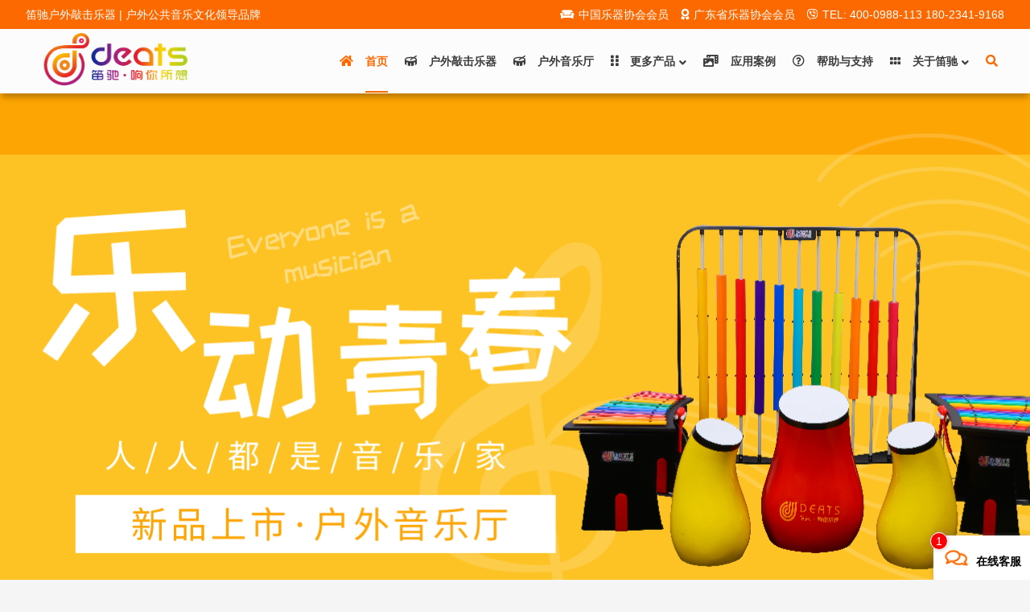

--- FILE ---
content_type: text/html; charset=UTF-8
request_url: http://www.deats.cn/
body_size: 20959
content:
<!DOCTYPE html PUBLIC "-//W3C//DTD XHTML 1.0 Strict//EN""http://www.w3.org/TR/xhtml1/DTD/xhtml1-strict.dtd">
<html xmlns="http://www.w3.org/1999/xhtml" lang="zh-Hans" >
<head profile="http://gmpg.org/xfn/11">
<meta name="viewport" content="width=device-width,initial-scale=1.0,user-scalable=no">
<meta name="format-detection" content="telephone=no">
<meta http-equiv="Content-Type" content="text/html; charset=UTF-8" />
	
	
<title>笛驰户外敲击乐器 小琴书| 户外敲击乐器领导品牌</title>

<meta name="keywords" content="户外敲击乐器,笛驰户外敲击乐器,幼儿园教具,游乐设备,教育装备,幼教装备,互动体育设施,公共音乐文化,打击乐器厂家,敲击乐器" />
<meta name="description" content="笛驰成立于2017年，隶属于中山市展兴华五金制品有限公司（简称“展兴华”）。依托展兴华20多年五金发音研究与生产的实力，笛驰在业内率先推出了户外敲击乐器——新型户外公共音乐文化产品。笛驰将通过户外敲击乐器，为社会构建全新的户外公共音乐文化！
语言是沟通的桥梁，音乐是直击人心的力量。笛驰自成立以来，就大力倡导户外公共音乐文化，向人们充分展示了户外敲击乐器的音乐魅力，也通过较为简单敲击动作，让音乐在广大人民生活中不断延伸，成为助力国家建设文化强国战略的重要举措，是推动国家公共文化服务体系建设的有力步伐。
笛驰以户外敲击乐作为点缀的新型公共文化空间已深入城市与乡村的肌体，展现出强烈的现代人文关怀和文化体验，让户外音乐文化生长得更为郁郁葱葱。" />
	<meta property="og:site_name" content="笛驰户外敲击乐器 小琴书">
	<meta property="og:type" content="website">
	<meta property="og:url" content="http://www.deats.cn/">
	<meta property="og:title" content="笛驰户外敲击乐器 小琴书| 户外敲击乐器领导品牌">
	<meta property="og:description" content="笛驰成立于2017年，隶属于中山市展兴华五金制品有限公司（简称“展兴华”）。依托展兴华20多年五金发音研究与生产的实力，笛驰在业内率先推出了户外敲击乐器——新型户外公共音乐文化产品。笛驰将通过户外敲击乐器，为社会构建全新的户外公共音乐文化！
语言是沟通的桥梁，音乐是直击人心的力量。笛驰自成立以来，就大力倡导户外公共音乐文化，向人们充分展示了户外敲击乐器的音乐魅力，也通过较为简单敲击动作，让音乐在广大人民生活中不断延伸，成为助力国家建设文化强国战略的重要举措，是推动国家公共文化服务体系建设的有力步伐。
笛驰以户外敲击乐作为点缀的新型公共文化空间已深入城市与乡村的肌体，展现出强烈的现代人文关怀和文化体验，让户外音乐文化生长得更为郁郁葱葱。">
		<meta property="og:image" content="http://www.deats.cn/wp-content/uploads/2023/01/logo图标.ico">
	<meta property="og:id" content="555">
	
<meta name='robots' content='max-image-preview:large' />
<style id='wp-img-auto-sizes-contain-inline-css' type='text/css'>
img:is([sizes=auto i],[sizes^="auto," i]){contain-intrinsic-size:3000px 1500px}
/*# sourceURL=wp-img-auto-sizes-contain-inline-css */
</style>
<link rel='stylesheet' id='font-awesome5-css' href='http://www.deats.cn/wp-content/plugins/font-awesome-local/5.0/css/all.css' type='text/css' media='all' />
<style id='classic-theme-styles-inline-css' type='text/css'>
/*! This file is auto-generated */
.wp-block-button__link{color:#fff;background-color:#32373c;border-radius:9999px;box-shadow:none;text-decoration:none;padding:calc(.667em + 2px) calc(1.333em + 2px);font-size:1.125em}.wp-block-file__button{background:#32373c;color:#fff;text-decoration:none}
/*# sourceURL=/wp-includes/css/classic-themes.min.css */
</style>
<link rel='stylesheet' id='block-library-css' href='http://www.deats.cn/wp-includes//css/dist/block-library/style.min.css' type='text/css' media='all' />
<link rel='stylesheet' id='stylesheet-css' href='http://www.deats.cn/wp-content/themes/smartenterprise/style.css' type='text/css' media='all' />
<link rel='stylesheet' id='swiper-css' href='http://www.deats.cn/wp-content/themes/smartenterprise/css/swiper.min.css' type='text/css' media='all' />
<link rel='stylesheet' id='pages-css' href='http://www.deats.cn/wp-content/themes/smartenterprise/css/pages.css' type='text/css' media='all' />
<link rel='stylesheet' id='blocks-css' href='http://www.deats.cn/wp-content/themes/smartenterprise/css/blocks.css' type='text/css' media='all' />
<link rel='stylesheet' id='swipebox-css' href='http://www.deats.cn/wp-content/themes/smartenterprise/css/swipebox.min.css' type='text/css' media='all' />
<link rel='stylesheet' id='twentytwenty-css' href='http://www.deats.cn/wp-content/themes/smartenterprise/css/twentytwenty.css' type='text/css' media='all' />
<link rel="https://api.w.org/" href="http://www.deats.cn/wp-json/" /><link rel="alternate" title="JSON" type="application/json" href="http://www.deats.cn/wp-json/wp/v2/pages/555" /><link rel='shortlink' href='http://www.deats.cn/' />
<style id="extraordinaryvision_customize_css" type="text/css">.search_boxs{border: 2px solid #2ba8db;}.search_box_in p span.sel,.search_box_ins p span.sel,#newseach .search_boxs input[type="text"] + input{background: #2ba8db;    color: #fff;}.search_boxs input[type="text"] + input{color: #2ba8db;}@media screen and (min-width:1371px) and (max-width:200000px){.menu_header li.menu-item{padding:0 21px;margin-right: 0;}}#pageLoad,#pageLoad samp{background:#0f1923}#pageLoad span,#pageLoad p{color:#fff}.toolbar_btn i{color:#fc6900}.new_footer_bottm{background-color:#efefef}.new_footer_bottm p,.new_footer_bottm p a,.yl_menu a{color:#3a3a3a}
.content_tab_title .btn.themecolor1 span, .post_content  .has-themecolor-1-color{color:#fc6900;}
.content_tab_title .btn.themecolor2 span, .post_content  .has-themecolor-2-color{color:#fc6900;}
.content_tab_title .btn.bthemecolor1.active,.content_tab_title .btn.tabcolor1.swiper-pagination-bullet-active,.has-themecolor-1-background-color{background-color:#fc6900!important;}
.content_tab_title .btn.bthemecolor2.active,.content_tab_title .btn.tabcolor1.swiper-pagination-bullet-active,.has-themecolor-2-background-color{background-color:#fc6900!important;}

.twentytwenty-container.themecolorhover .twentytwenty-before-label::before,.twentytwenty-container.themecolorhover  .twentytwenty-after-label::before,.twentytwenty-container.themecolorhover  .twentytwenty-horizontal .twentytwenty-handle::before,.twentytwenty-container.themecolorhover .twentytwenty-handle::before,.twentytwenty-container.themecolorhover  .twentytwenty-handle::after,.twentytwenty-container.wihitehover.themecolorhover .twentytwenty-handle{background: #fc6900;}
.twentytwenty-container.themecolorhover .twentytwenty-handle{background: #0e65f3;border: 3px solid #fc6900;}
.twentytwenty-container.themecolorhover  .twentytwenty-left-arrow{border-right: 6px solid #fff;}
.twentytwenty-container.themecolorhover  .twentytwenty-right-arrow{border-left: 6px solid  #fff;}
.list_nav_ts font,.cat_loop li .case_text span, .cat_loop li .case_text span time, .case_loop li .case_text span, .case_loop li .case_text span time,.post_in_list_head .main-title,.post_content a.btn_url,.themepark_listbox .themepark_listbox_list li i,.cat_loop li .case_text .vedio_url,.case_title_lists h1.mantitle,.list_nav_title .fas.fa-align-left,.cat_page .cat-text li .case_text span, .cat_page .cat-text li .case_text span time,.index_nav_ul li.current-menu-item span,.tagbox a,#relevant   li .case_text span,#relevant  li .case_text span time,.toolbar_pc ul li i.out,.toolbar_move ul li i.out,.aside .more_m,.blog_loop article .describe time i, .blog_loop article span i,.themepark-comment .active,.close_bar,.toolbar_pc ul .sub-menu a i{color:#fc6900}.toolbar_pc ul li:hover .sub-menu a i,.product_loop.mian_loop.swiper-container.swiperb .swiper-next, .product_loop.mian_loop.swiper-container.swiperb .swiper-prev,.wiget-colm_in  .index_nav_ul li a:hover  span,.product_loop  .date-title time span:first-child{color:#fc6900!important;}
.post_content h2::before,.content .description,.case_title_lists a.active,.content_tab_title a.active,.pager a.current,.pager span.current,.pager a:hover,.xian_o .xo,.cat_page .cat-text li .case_text .vedio_url,.cat_page .cat-text li .case_time time:first-child,.thenepark-slide .pagination span.swiper-pagination-bullet-active,.tagbox a:hover,.list_ul_box_out .pagination span.swiper-pagination-bullet-active,#nomo2 .themepark_icon_box_i::before,.list_swiper_tap .pagination span.swiper-pagination-bullet-active,.toolbar_pc ul li:hover,.toolbar_pc ul li:hover a, .index_tag_nav_ul li:hover,.swiper-pagination-bullet-active,.mapinfo a,.fristcatlist li.chosed,.content_tab_title .btn.active,.product_loop.mian_loop.radius .probtn,.post_content thead,.post_content tfoot,.tab_pic.shu .post_gallery_out .swiper-next,.tab_pic.shu .post_gallery_out .swiper-prev,.post_content .probtn{background: #fc6900;}
.post_content a.btn_url,.cat_loop li .case_text .vedio_url,.tagbox a,.aside .more_m,.themepark-comment_form_box lable.rideo.ac{border: solid 1px  #fc6900;}
.post_gallery .swiper-slide a.active img,.post_content ul.csbox_pt li span a.product_cs_img.active{border: solid 2px  #fc6900;}.themepark-iconslide-t.zs .iconslide-box{border-left: 1px solid #fc6900;}
.themepark-iconslide-t.zs .pagination span,.wiget-colm_in  .index_nav_ul li::before,.post_gallery_out2.btnb .post_gallery_nomral_pagination span.swiper-pagination-bullet-active{ background:#fc6900;}
.themepark-iconslide-t.zs .btn_bottom_slide .swiper-next,.themepark-iconslide-t.zs .btn_bottom_slide .swiper-prev{color: #fc6900;border: 1px solid #fc6900;}
.post_content a.btn_url:hover,.cat_loop li .case_text .vedio_url:hover,.index_tagcloud a:hover,.cat_page .cat-text li .case_text .vedio_url:hover,.aside .more_m:hover,.product_info_btn a:hover, .post_content .product_info_btn a:hover,.woocommerce button.single_add_to_cart_button:hover, .External_button:hover,.proinquirybtn:hover,.bottom_pro_meta_in a:hover,.post_content .probtn:hover{background: #fc6900!important;color:#fff!important;}
.post_content a.bttombtn:hover,.product_loop.mian_loop.radius .probtn:hover{background: #fc6900!important;color:#fff!important; padding-left:8px!important;padding-right:8px!important; border:none!important;}
.post_content a.btn_url:hover,.cat_loop li .case_text .vedio_url:hover,.product_info_btn a:hover, .post_content .product_info_btn a:hover,.proinquirybtn:hover{border: solid 1px  #fc6900;}.boton_duibi a.goto_duibi:hover,.thenepark-slide-out .thenepark-slide .pcimg_text .pcimg_btn:hover,.videoboxbtn span:hover span,.product_loop.swiperb .product_post.swiper-slide-active,.product_loop.swiperb .product_post:hover{background: #fc6900!important;},.product_loop .date-title time span{color: #fc6900}
#screening .widget  ul li.current-cat-parent,#screening .widget ul li.current-cat, #screening .widget ul li.current-menu-item, #screening .widget ul li.chosen,#nav_product_mue #choose,.select,.nav_product_mu li .sub-menu li a:hover,#nav_product_mue #choose,#screening .price_slider_wrapper .button,.screening_close i, .nav_product_close i,.themepark-screening-ul-cat li:hover, .themepark-screening-ul-cat li.active,.screeningtitleresultbox .resultbox span.active{background: #fc6900}.breadcrumbs{background:#ededed}.breadcrumbs nav a,.breadcrumbs nav span,.breadcrumbs nav{color:#666666}@media screen and (min-width:1025px) and (max-width:200000px){.woo_head_btnbox li i, li.text_ul_btn span,  li.text_ul_btn i,.menu_header li.text_ul_btn:hover i, li.search_box_btn i.search_iocn,.listlet li.search_box_btn i.search_iocn{color:#fc6900}.noposition2 .sub-menu,.noposition .nav_block_contents_out{height:550px;max-height:550px;}.header_top_ba{background-color:#fc6900}.header_top_in a{font-size:14px}.header_top_in a{color:#ffffff}.woo_head_btnbox li i,.listlet li i,.listlet li.search_box_btn i.search_iocn,.listlet li.text_ul_btn{font-size:15px;}.header{box-shadow:0 7px 7px -2px rgba(0, 0, 0, 0.26)}.menu_header li.menu-item,.listlet li.search_box_btn,.header .nav,.newhead.header .nav .listlet li.search_box_btn,.newhead.header .nav .listlet li,.listlet li.text_ul_btn,.woo_head_btnbox li,.menu_header li.menu-item a.mu_a{height:80px;}.menu_header li.menu-item a.mu_a,.menu_header li.menu-item::before,.menu_header li.menu-item.menu-item-has-children::after,.listlet li.search_box_btn,.newhead.header .nav .listlet li.search_box_btn,.woo_head_btnbox li,.newhead.header .nav .listlet li,.listlet li.text_ul_btn{line-height:80px;}.header .nav .logo img{height:80px;}.admin-bar .content,.content{padding-top:80px;}.lang_nav,.menu_header li.menu-item .sub-menu{top:80px;}.admin-bar .content.cat_content,.content.cat_content{padding-top:80px;}.notxf3 .content, .blockbody.notxf3 .content,.notxf3 .content.cat_content,.admin-bar.notxf3 .content.cat_content{padding-top:116px;}.admin-bar .xf_div2,.admin-bar .fixded .fidex_m,.admin-bar .fixded .themepark-i-btn-out_ins.fidex_m{top:111px;}.xf_div2,.fixded .fidex_m,.themepark_imgtext.parallax .themepark_imgtext_img{top:80px;}
.admin-bar .twotab aside ,.twotab aside ,.fixded .fidex_m,.fixded .themepark-i-btn-out_ins.fidex_m{top:80px;}


.menu_header li.menu-item .sub-menu,.header  .menu_header li.noposition2 .sub-menu li.menu-item,.header  .menu_header li.noposition2 .sub-menu::after{width:254px;}.menu_header li.menu-item .sub-menu .sub-menu{left:255px;}.header  .header_pic_nav li.noposition2  .sub-menu.nav_block_contents_out{padding-left:254px}.header .header_pic_nav li.noposition2:first-child{min-width:254px;}.header .header_pic_nav li.noposition2:first-child a{float:none;}	.mu_move_container_bac_clor{background-color:#fbfbfb}.menu_header li.menu-item a.mu_a  span.obk,.menu_header li.menu-item a.mu_a,.menu_header li.menu-item-has-children::after,.menu_header li.xiala::after,.menu_header li.menu-item ul.sub-menu li:hover ul.sub-menu li a.mu_a  span.obk,.menu_header li::before,.menu_header li.menu-item a.mu_a{color:#3c3c3c;font-size:15px;}.menu_header li span.obk,.menu_header li.menu-item a.mu_a{font-weight:bold;}.menu_header li:hover::before, .menu_header li:hover::after, .menu_header li.current-menu-item::before,  .menu_header li.menu-item:hover a.mu_a span.obk,.menu_header li:hover ul.sub-menu li:hover span.obk,.menu_header li ul.sub-menu li ul.sub-menu li:hover  a.mu_a  span, .menu_header li.current-menu-item a.mu_a  span.obk, .menu_header li .sub-menu li.current-menu-item a.mu_a  span.obk,.menu_header li:hover i,.menu_header li.current-menu-item.menu-item-has-children:after,.header .header_pic_nav.showfristmu li.noposition2 a.mu_a > span.obk,.newhead2.header .showfristmu li.noposition2.menu-item-has-children::after,.menu_header li:hover,li.text_ul_btn:hover span,.menu_header li.text_ul_btn:hover i {color:#fc6900}.header_pic_nav li.xiala:hover i,.menu_header li.current-product-ancestor a.mu_a  span.obk,.menu_header li.current-product-ancestor::after  {color:#fc6900}.header_pic_nav li.menu-item .mu_a::after{content: ""; width: 0; display: block; height: 2px; position: absolute; bottom: 1px; left: 0;background: #fc6900;}
		.header_pic_nav li.menu-item:hover .mu_a::after,.header_pic_nav li.current-menu-item .mu_a::after{width: 100%;}.header .haeader_bac_clor {background:#ffffff}.blockbody .header .haeader_bac_clor,.swiperbody .header .haeader_bac_clor{opacity:0.7}.blockbody .header.header_drop .haeader_bac_clor,.swiperbody .header.header_drop .haeader_bac_clor,.nomorebody .header .haeader_bac_clor,.archive .header .haeader_bac_clor {opacity:1}}@media screen and (min-width:1px) and (max-width:1024px){.search_box_move_btn i.search_iocn, .langnavbtn i{color:#fc6900;}.header_pic_nav li.menu-item.current-menu-item a.mu_a span,.header_pic_nav li.menu-item.current-category-parent  a.mu_a span,.menu_header li.current-category-parent::before,.menu_header li.current-menu-item::before,.header_pic_nav li.menu-item.current-post-ancestor a.mu_a span,.header_pic_nav li.menu-item.current-post-ancestor::before{color:#fc6900;}.header_pic_nav li.menu-item.current-menu-item::after,.header_pic_nav li.menu-item.current-category-parent::after,.header_pic_nav li.menu-item.current-post-ancestor::after{background:#fc6900}.header_nav_move_btn i{color:#fc6900;}}</style><link rel="icon" href="http://www.deats.cn/wp-content/uploads/2023/01/logo图标.ico" sizes="32x32" />
<link rel="icon" href="http://www.deats.cn/wp-content/uploads/2023/01/logo图标.ico" sizes="192x192" />
<link rel="apple-touch-icon" href="http://www.deats.cn/wp-content/uploads/2023/01/logo图标.ico" />
<meta name="msapplication-TileImage" content="http://www.deats.cn/wp-content/uploads/2023/01/logo图标.ico" />
<script src="https://res.wx.qq.com/open/js/jweixin-1.0.0.js"></script>
<!--[if lt IE 9]>
<script> 
(function() {
     if (! 
     /*@cc_on!@*/
     0) return;
     var e = "abbr, article, aside, audio, canvas, datalist, details, dialog, eventsource, figure, footer, header, hgroup, mark, menu, meter, nav, output, progress, section, time, video".split(', ');
     var i= e.length;
     while (i--){
         document.createElement(e[i])
     } 
})() 
</script>
<![endif]-->

<style id='wp-block-gallery-inline-css' type='text/css'>
.blocks-gallery-grid:not(.has-nested-images),.wp-block-gallery:not(.has-nested-images){display:flex;flex-wrap:wrap;list-style-type:none;margin:0;padding:0}.blocks-gallery-grid:not(.has-nested-images) .blocks-gallery-image,.blocks-gallery-grid:not(.has-nested-images) .blocks-gallery-item,.wp-block-gallery:not(.has-nested-images) .blocks-gallery-image,.wp-block-gallery:not(.has-nested-images) .blocks-gallery-item{display:flex;flex-direction:column;flex-grow:1;justify-content:center;margin:0 1em 1em 0;position:relative;width:calc(50% - 1em)}.blocks-gallery-grid:not(.has-nested-images) .blocks-gallery-image:nth-of-type(2n),.blocks-gallery-grid:not(.has-nested-images) .blocks-gallery-item:nth-of-type(2n),.wp-block-gallery:not(.has-nested-images) .blocks-gallery-image:nth-of-type(2n),.wp-block-gallery:not(.has-nested-images) .blocks-gallery-item:nth-of-type(2n){margin-right:0}.blocks-gallery-grid:not(.has-nested-images) .blocks-gallery-image figure,.blocks-gallery-grid:not(.has-nested-images) .blocks-gallery-item figure,.wp-block-gallery:not(.has-nested-images) .blocks-gallery-image figure,.wp-block-gallery:not(.has-nested-images) .blocks-gallery-item figure{align-items:flex-end;display:flex;height:100%;justify-content:flex-start;margin:0}.blocks-gallery-grid:not(.has-nested-images) .blocks-gallery-image img,.blocks-gallery-grid:not(.has-nested-images) .blocks-gallery-item img,.wp-block-gallery:not(.has-nested-images) .blocks-gallery-image img,.wp-block-gallery:not(.has-nested-images) .blocks-gallery-item img{display:block;height:auto;max-width:100%;width:auto}.blocks-gallery-grid:not(.has-nested-images) .blocks-gallery-image figcaption,.blocks-gallery-grid:not(.has-nested-images) .blocks-gallery-item figcaption,.wp-block-gallery:not(.has-nested-images) .blocks-gallery-image figcaption,.wp-block-gallery:not(.has-nested-images) .blocks-gallery-item figcaption{background:linear-gradient(0deg,#000000b3,#0000004d 70%,#0000);bottom:0;box-sizing:border-box;color:#fff;font-size:.8em;margin:0;max-height:100%;overflow:auto;padding:3em .77em .7em;position:absolute;text-align:center;width:100%;z-index:2}.blocks-gallery-grid:not(.has-nested-images) .blocks-gallery-image figcaption img,.blocks-gallery-grid:not(.has-nested-images) .blocks-gallery-item figcaption img,.wp-block-gallery:not(.has-nested-images) .blocks-gallery-image figcaption img,.wp-block-gallery:not(.has-nested-images) .blocks-gallery-item figcaption img{display:inline}.blocks-gallery-grid:not(.has-nested-images) figcaption,.wp-block-gallery:not(.has-nested-images) figcaption{flex-grow:1}.blocks-gallery-grid:not(.has-nested-images).is-cropped .blocks-gallery-image a,.blocks-gallery-grid:not(.has-nested-images).is-cropped .blocks-gallery-image img,.blocks-gallery-grid:not(.has-nested-images).is-cropped .blocks-gallery-item a,.blocks-gallery-grid:not(.has-nested-images).is-cropped .blocks-gallery-item img,.wp-block-gallery:not(.has-nested-images).is-cropped .blocks-gallery-image a,.wp-block-gallery:not(.has-nested-images).is-cropped .blocks-gallery-image img,.wp-block-gallery:not(.has-nested-images).is-cropped .blocks-gallery-item a,.wp-block-gallery:not(.has-nested-images).is-cropped .blocks-gallery-item img{flex:1;height:100%;object-fit:cover;width:100%}.blocks-gallery-grid:not(.has-nested-images).columns-1 .blocks-gallery-image,.blocks-gallery-grid:not(.has-nested-images).columns-1 .blocks-gallery-item,.wp-block-gallery:not(.has-nested-images).columns-1 .blocks-gallery-image,.wp-block-gallery:not(.has-nested-images).columns-1 .blocks-gallery-item{margin-right:0;width:100%}@media (min-width:600px){.blocks-gallery-grid:not(.has-nested-images).columns-3 .blocks-gallery-image,.blocks-gallery-grid:not(.has-nested-images).columns-3 .blocks-gallery-item,.wp-block-gallery:not(.has-nested-images).columns-3 .blocks-gallery-image,.wp-block-gallery:not(.has-nested-images).columns-3 .blocks-gallery-item{margin-right:1em;width:calc(33.33333% - .66667em)}.blocks-gallery-grid:not(.has-nested-images).columns-4 .blocks-gallery-image,.blocks-gallery-grid:not(.has-nested-images).columns-4 .blocks-gallery-item,.wp-block-gallery:not(.has-nested-images).columns-4 .blocks-gallery-image,.wp-block-gallery:not(.has-nested-images).columns-4 .blocks-gallery-item{margin-right:1em;width:calc(25% - .75em)}.blocks-gallery-grid:not(.has-nested-images).columns-5 .blocks-gallery-image,.blocks-gallery-grid:not(.has-nested-images).columns-5 .blocks-gallery-item,.wp-block-gallery:not(.has-nested-images).columns-5 .blocks-gallery-image,.wp-block-gallery:not(.has-nested-images).columns-5 .blocks-gallery-item{margin-right:1em;width:calc(20% - .8em)}.blocks-gallery-grid:not(.has-nested-images).columns-6 .blocks-gallery-image,.blocks-gallery-grid:not(.has-nested-images).columns-6 .blocks-gallery-item,.wp-block-gallery:not(.has-nested-images).columns-6 .blocks-gallery-image,.wp-block-gallery:not(.has-nested-images).columns-6 .blocks-gallery-item{margin-right:1em;width:calc(16.66667% - .83333em)}.blocks-gallery-grid:not(.has-nested-images).columns-7 .blocks-gallery-image,.blocks-gallery-grid:not(.has-nested-images).columns-7 .blocks-gallery-item,.wp-block-gallery:not(.has-nested-images).columns-7 .blocks-gallery-image,.wp-block-gallery:not(.has-nested-images).columns-7 .blocks-gallery-item{margin-right:1em;width:calc(14.28571% - .85714em)}.blocks-gallery-grid:not(.has-nested-images).columns-8 .blocks-gallery-image,.blocks-gallery-grid:not(.has-nested-images).columns-8 .blocks-gallery-item,.wp-block-gallery:not(.has-nested-images).columns-8 .blocks-gallery-image,.wp-block-gallery:not(.has-nested-images).columns-8 .blocks-gallery-item{margin-right:1em;width:calc(12.5% - .875em)}.blocks-gallery-grid:not(.has-nested-images).columns-1 .blocks-gallery-image:nth-of-type(1n),.blocks-gallery-grid:not(.has-nested-images).columns-1 .blocks-gallery-item:nth-of-type(1n),.blocks-gallery-grid:not(.has-nested-images).columns-2 .blocks-gallery-image:nth-of-type(2n),.blocks-gallery-grid:not(.has-nested-images).columns-2 .blocks-gallery-item:nth-of-type(2n),.blocks-gallery-grid:not(.has-nested-images).columns-3 .blocks-gallery-image:nth-of-type(3n),.blocks-gallery-grid:not(.has-nested-images).columns-3 .blocks-gallery-item:nth-of-type(3n),.blocks-gallery-grid:not(.has-nested-images).columns-4 .blocks-gallery-image:nth-of-type(4n),.blocks-gallery-grid:not(.has-nested-images).columns-4 .blocks-gallery-item:nth-of-type(4n),.blocks-gallery-grid:not(.has-nested-images).columns-5 .blocks-gallery-image:nth-of-type(5n),.blocks-gallery-grid:not(.has-nested-images).columns-5 .blocks-gallery-item:nth-of-type(5n),.blocks-gallery-grid:not(.has-nested-images).columns-6 .blocks-gallery-image:nth-of-type(6n),.blocks-gallery-grid:not(.has-nested-images).columns-6 .blocks-gallery-item:nth-of-type(6n),.blocks-gallery-grid:not(.has-nested-images).columns-7 .blocks-gallery-image:nth-of-type(7n),.blocks-gallery-grid:not(.has-nested-images).columns-7 .blocks-gallery-item:nth-of-type(7n),.blocks-gallery-grid:not(.has-nested-images).columns-8 .blocks-gallery-image:nth-of-type(8n),.blocks-gallery-grid:not(.has-nested-images).columns-8 .blocks-gallery-item:nth-of-type(8n),.wp-block-gallery:not(.has-nested-images).columns-1 .blocks-gallery-image:nth-of-type(1n),.wp-block-gallery:not(.has-nested-images).columns-1 .blocks-gallery-item:nth-of-type(1n),.wp-block-gallery:not(.has-nested-images).columns-2 .blocks-gallery-image:nth-of-type(2n),.wp-block-gallery:not(.has-nested-images).columns-2 .blocks-gallery-item:nth-of-type(2n),.wp-block-gallery:not(.has-nested-images).columns-3 .blocks-gallery-image:nth-of-type(3n),.wp-block-gallery:not(.has-nested-images).columns-3 .blocks-gallery-item:nth-of-type(3n),.wp-block-gallery:not(.has-nested-images).columns-4 .blocks-gallery-image:nth-of-type(4n),.wp-block-gallery:not(.has-nested-images).columns-4 .blocks-gallery-item:nth-of-type(4n),.wp-block-gallery:not(.has-nested-images).columns-5 .blocks-gallery-image:nth-of-type(5n),.wp-block-gallery:not(.has-nested-images).columns-5 .blocks-gallery-item:nth-of-type(5n),.wp-block-gallery:not(.has-nested-images).columns-6 .blocks-gallery-image:nth-of-type(6n),.wp-block-gallery:not(.has-nested-images).columns-6 .blocks-gallery-item:nth-of-type(6n),.wp-block-gallery:not(.has-nested-images).columns-7 .blocks-gallery-image:nth-of-type(7n),.wp-block-gallery:not(.has-nested-images).columns-7 .blocks-gallery-item:nth-of-type(7n),.wp-block-gallery:not(.has-nested-images).columns-8 .blocks-gallery-image:nth-of-type(8n),.wp-block-gallery:not(.has-nested-images).columns-8 .blocks-gallery-item:nth-of-type(8n){margin-right:0}}.blocks-gallery-grid:not(.has-nested-images) .blocks-gallery-image:last-child,.blocks-gallery-grid:not(.has-nested-images) .blocks-gallery-item:last-child,.wp-block-gallery:not(.has-nested-images) .blocks-gallery-image:last-child,.wp-block-gallery:not(.has-nested-images) .blocks-gallery-item:last-child{margin-right:0}.blocks-gallery-grid:not(.has-nested-images).alignleft,.blocks-gallery-grid:not(.has-nested-images).alignright,.wp-block-gallery:not(.has-nested-images).alignleft,.wp-block-gallery:not(.has-nested-images).alignright{max-width:420px;width:100%}.blocks-gallery-grid:not(.has-nested-images).aligncenter .blocks-gallery-item figure,.wp-block-gallery:not(.has-nested-images).aligncenter .blocks-gallery-item figure{justify-content:center}.wp-block-gallery:not(.is-cropped) .blocks-gallery-item{align-self:flex-start}figure.wp-block-gallery.has-nested-images{align-items:normal}.wp-block-gallery.has-nested-images figure.wp-block-image:not(#individual-image){margin:0;width:calc(50% - var(--wp--style--unstable-gallery-gap, 16px)/2)}.wp-block-gallery.has-nested-images figure.wp-block-image{box-sizing:border-box;display:flex;flex-direction:column;flex-grow:1;justify-content:center;max-width:100%;position:relative}.wp-block-gallery.has-nested-images figure.wp-block-image>a,.wp-block-gallery.has-nested-images figure.wp-block-image>div{flex-direction:column;flex-grow:1;margin:0}.wp-block-gallery.has-nested-images figure.wp-block-image img{display:block;height:auto;max-width:100%!important;width:auto}.wp-block-gallery.has-nested-images figure.wp-block-image figcaption,.wp-block-gallery.has-nested-images figure.wp-block-image:has(figcaption):before{bottom:0;left:0;max-height:100%;position:absolute;right:0}.wp-block-gallery.has-nested-images figure.wp-block-image:has(figcaption):before{backdrop-filter:blur(3px);content:"";height:100%;-webkit-mask-image:linear-gradient(0deg,#000 20%,#0000);mask-image:linear-gradient(0deg,#000 20%,#0000);max-height:40%;pointer-events:none}.wp-block-gallery.has-nested-images figure.wp-block-image figcaption{box-sizing:border-box;color:#fff;font-size:13px;margin:0;overflow:auto;padding:1em;text-align:center;text-shadow:0 0 1.5px #000}.wp-block-gallery.has-nested-images figure.wp-block-image figcaption::-webkit-scrollbar{height:12px;width:12px}.wp-block-gallery.has-nested-images figure.wp-block-image figcaption::-webkit-scrollbar-track{background-color:initial}.wp-block-gallery.has-nested-images figure.wp-block-image figcaption::-webkit-scrollbar-thumb{background-clip:padding-box;background-color:initial;border:3px solid #0000;border-radius:8px}.wp-block-gallery.has-nested-images figure.wp-block-image figcaption:focus-within::-webkit-scrollbar-thumb,.wp-block-gallery.has-nested-images figure.wp-block-image figcaption:focus::-webkit-scrollbar-thumb,.wp-block-gallery.has-nested-images figure.wp-block-image figcaption:hover::-webkit-scrollbar-thumb{background-color:#fffc}.wp-block-gallery.has-nested-images figure.wp-block-image figcaption{scrollbar-color:#0000 #0000;scrollbar-gutter:stable both-edges;scrollbar-width:thin}.wp-block-gallery.has-nested-images figure.wp-block-image figcaption:focus,.wp-block-gallery.has-nested-images figure.wp-block-image figcaption:focus-within,.wp-block-gallery.has-nested-images figure.wp-block-image figcaption:hover{scrollbar-color:#fffc #0000}.wp-block-gallery.has-nested-images figure.wp-block-image figcaption{will-change:transform}@media (hover:none){.wp-block-gallery.has-nested-images figure.wp-block-image figcaption{scrollbar-color:#fffc #0000}}.wp-block-gallery.has-nested-images figure.wp-block-image figcaption{background:linear-gradient(0deg,#0006,#0000)}.wp-block-gallery.has-nested-images figure.wp-block-image figcaption img{display:inline}.wp-block-gallery.has-nested-images figure.wp-block-image figcaption a{color:inherit}.wp-block-gallery.has-nested-images figure.wp-block-image.has-custom-border img{box-sizing:border-box}.wp-block-gallery.has-nested-images figure.wp-block-image.has-custom-border>a,.wp-block-gallery.has-nested-images figure.wp-block-image.has-custom-border>div,.wp-block-gallery.has-nested-images figure.wp-block-image.is-style-rounded>a,.wp-block-gallery.has-nested-images figure.wp-block-image.is-style-rounded>div{flex:1 1 auto}.wp-block-gallery.has-nested-images figure.wp-block-image.has-custom-border figcaption,.wp-block-gallery.has-nested-images figure.wp-block-image.is-style-rounded figcaption{background:none;color:inherit;flex:initial;margin:0;padding:10px 10px 9px;position:relative;text-shadow:none}.wp-block-gallery.has-nested-images figure.wp-block-image.has-custom-border:before,.wp-block-gallery.has-nested-images figure.wp-block-image.is-style-rounded:before{content:none}.wp-block-gallery.has-nested-images figcaption{flex-basis:100%;flex-grow:1;text-align:center}.wp-block-gallery.has-nested-images:not(.is-cropped) figure.wp-block-image:not(#individual-image){margin-bottom:auto;margin-top:0}.wp-block-gallery.has-nested-images.is-cropped figure.wp-block-image:not(#individual-image){align-self:inherit}.wp-block-gallery.has-nested-images.is-cropped figure.wp-block-image:not(#individual-image)>a,.wp-block-gallery.has-nested-images.is-cropped figure.wp-block-image:not(#individual-image)>div:not(.components-drop-zone){display:flex}.wp-block-gallery.has-nested-images.is-cropped figure.wp-block-image:not(#individual-image) a,.wp-block-gallery.has-nested-images.is-cropped figure.wp-block-image:not(#individual-image) img{flex:1 0 0%;height:100%;object-fit:cover;width:100%}.wp-block-gallery.has-nested-images.columns-1 figure.wp-block-image:not(#individual-image){width:100%}@media (min-width:600px){.wp-block-gallery.has-nested-images.columns-3 figure.wp-block-image:not(#individual-image){width:calc(33.33333% - var(--wp--style--unstable-gallery-gap, 16px)*.66667)}.wp-block-gallery.has-nested-images.columns-4 figure.wp-block-image:not(#individual-image){width:calc(25% - var(--wp--style--unstable-gallery-gap, 16px)*.75)}.wp-block-gallery.has-nested-images.columns-5 figure.wp-block-image:not(#individual-image){width:calc(20% - var(--wp--style--unstable-gallery-gap, 16px)*.8)}.wp-block-gallery.has-nested-images.columns-6 figure.wp-block-image:not(#individual-image){width:calc(16.66667% - var(--wp--style--unstable-gallery-gap, 16px)*.83333)}.wp-block-gallery.has-nested-images.columns-7 figure.wp-block-image:not(#individual-image){width:calc(14.28571% - var(--wp--style--unstable-gallery-gap, 16px)*.85714)}.wp-block-gallery.has-nested-images.columns-8 figure.wp-block-image:not(#individual-image){width:calc(12.5% - var(--wp--style--unstable-gallery-gap, 16px)*.875)}.wp-block-gallery.has-nested-images.columns-default figure.wp-block-image:not(#individual-image){width:calc(33.33% - var(--wp--style--unstable-gallery-gap, 16px)*.66667)}.wp-block-gallery.has-nested-images.columns-default figure.wp-block-image:not(#individual-image):first-child:nth-last-child(2),.wp-block-gallery.has-nested-images.columns-default figure.wp-block-image:not(#individual-image):first-child:nth-last-child(2)~figure.wp-block-image:not(#individual-image){width:calc(50% - var(--wp--style--unstable-gallery-gap, 16px)*.5)}.wp-block-gallery.has-nested-images.columns-default figure.wp-block-image:not(#individual-image):first-child:last-child{width:100%}}.wp-block-gallery.has-nested-images.alignleft,.wp-block-gallery.has-nested-images.alignright{max-width:420px;width:100%}.wp-block-gallery.has-nested-images.aligncenter{justify-content:center}
/*# sourceURL=http://www.deats.cn/wp-includes/blocks/gallery/style.min.css */
</style>
<style id='wp-block-heading-inline-css' type='text/css'>
h1:where(.wp-block-heading).has-background,h2:where(.wp-block-heading).has-background,h3:where(.wp-block-heading).has-background,h4:where(.wp-block-heading).has-background,h5:where(.wp-block-heading).has-background,h6:where(.wp-block-heading).has-background{padding:1.25em 2.375em}h1.has-text-align-left[style*=writing-mode]:where([style*=vertical-lr]),h1.has-text-align-right[style*=writing-mode]:where([style*=vertical-rl]),h2.has-text-align-left[style*=writing-mode]:where([style*=vertical-lr]),h2.has-text-align-right[style*=writing-mode]:where([style*=vertical-rl]),h3.has-text-align-left[style*=writing-mode]:where([style*=vertical-lr]),h3.has-text-align-right[style*=writing-mode]:where([style*=vertical-rl]),h4.has-text-align-left[style*=writing-mode]:where([style*=vertical-lr]),h4.has-text-align-right[style*=writing-mode]:where([style*=vertical-rl]),h5.has-text-align-left[style*=writing-mode]:where([style*=vertical-lr]),h5.has-text-align-right[style*=writing-mode]:where([style*=vertical-rl]),h6.has-text-align-left[style*=writing-mode]:where([style*=vertical-lr]),h6.has-text-align-right[style*=writing-mode]:where([style*=vertical-rl]){rotate:180deg}
/*# sourceURL=http://www.deats.cn/wp-includes/blocks/heading/style.min.css */
</style>
<style id='wp-block-image-inline-css' type='text/css'>
.wp-block-image>a,.wp-block-image>figure>a{display:inline-block}.wp-block-image img{box-sizing:border-box;height:auto;max-width:100%;vertical-align:bottom}@media not (prefers-reduced-motion){.wp-block-image img.hide{visibility:hidden}.wp-block-image img.show{animation:show-content-image .4s}}.wp-block-image[style*=border-radius] img,.wp-block-image[style*=border-radius]>a{border-radius:inherit}.wp-block-image.has-custom-border img{box-sizing:border-box}.wp-block-image.aligncenter{text-align:center}.wp-block-image.alignfull>a,.wp-block-image.alignwide>a{width:100%}.wp-block-image.alignfull img,.wp-block-image.alignwide img{height:auto;width:100%}.wp-block-image .aligncenter,.wp-block-image .alignleft,.wp-block-image .alignright,.wp-block-image.aligncenter,.wp-block-image.alignleft,.wp-block-image.alignright{display:table}.wp-block-image .aligncenter>figcaption,.wp-block-image .alignleft>figcaption,.wp-block-image .alignright>figcaption,.wp-block-image.aligncenter>figcaption,.wp-block-image.alignleft>figcaption,.wp-block-image.alignright>figcaption{caption-side:bottom;display:table-caption}.wp-block-image .alignleft{float:left;margin:.5em 1em .5em 0}.wp-block-image .alignright{float:right;margin:.5em 0 .5em 1em}.wp-block-image .aligncenter{margin-left:auto;margin-right:auto}.wp-block-image :where(figcaption){margin-bottom:1em;margin-top:.5em}.wp-block-image.is-style-circle-mask img{border-radius:9999px}@supports ((-webkit-mask-image:none) or (mask-image:none)) or (-webkit-mask-image:none){.wp-block-image.is-style-circle-mask img{border-radius:0;-webkit-mask-image:url('data:image/svg+xml;utf8,<svg viewBox="0 0 100 100" xmlns="http://www.w3.org/2000/svg"><circle cx="50" cy="50" r="50"/></svg>');mask-image:url('data:image/svg+xml;utf8,<svg viewBox="0 0 100 100" xmlns="http://www.w3.org/2000/svg"><circle cx="50" cy="50" r="50"/></svg>');mask-mode:alpha;-webkit-mask-position:center;mask-position:center;-webkit-mask-repeat:no-repeat;mask-repeat:no-repeat;-webkit-mask-size:contain;mask-size:contain}}:root :where(.wp-block-image.is-style-rounded img,.wp-block-image .is-style-rounded img){border-radius:9999px}.wp-block-image figure{margin:0}.wp-lightbox-container{display:flex;flex-direction:column;position:relative}.wp-lightbox-container img{cursor:zoom-in}.wp-lightbox-container img:hover+button{opacity:1}.wp-lightbox-container button{align-items:center;backdrop-filter:blur(16px) saturate(180%);background-color:#5a5a5a40;border:none;border-radius:4px;cursor:zoom-in;display:flex;height:20px;justify-content:center;opacity:0;padding:0;position:absolute;right:16px;text-align:center;top:16px;width:20px;z-index:100}@media not (prefers-reduced-motion){.wp-lightbox-container button{transition:opacity .2s ease}}.wp-lightbox-container button:focus-visible{outline:3px auto #5a5a5a40;outline:3px auto -webkit-focus-ring-color;outline-offset:3px}.wp-lightbox-container button:hover{cursor:pointer;opacity:1}.wp-lightbox-container button:focus{opacity:1}.wp-lightbox-container button:focus,.wp-lightbox-container button:hover,.wp-lightbox-container button:not(:hover):not(:active):not(.has-background){background-color:#5a5a5a40;border:none}.wp-lightbox-overlay{box-sizing:border-box;cursor:zoom-out;height:100vh;left:0;overflow:hidden;position:fixed;top:0;visibility:hidden;width:100%;z-index:100000}.wp-lightbox-overlay .close-button{align-items:center;cursor:pointer;display:flex;justify-content:center;min-height:40px;min-width:40px;padding:0;position:absolute;right:calc(env(safe-area-inset-right) + 16px);top:calc(env(safe-area-inset-top) + 16px);z-index:5000000}.wp-lightbox-overlay .close-button:focus,.wp-lightbox-overlay .close-button:hover,.wp-lightbox-overlay .close-button:not(:hover):not(:active):not(.has-background){background:none;border:none}.wp-lightbox-overlay .lightbox-image-container{height:var(--wp--lightbox-container-height);left:50%;overflow:hidden;position:absolute;top:50%;transform:translate(-50%,-50%);transform-origin:top left;width:var(--wp--lightbox-container-width);z-index:9999999999}.wp-lightbox-overlay .wp-block-image{align-items:center;box-sizing:border-box;display:flex;height:100%;justify-content:center;margin:0;position:relative;transform-origin:0 0;width:100%;z-index:3000000}.wp-lightbox-overlay .wp-block-image img{height:var(--wp--lightbox-image-height);min-height:var(--wp--lightbox-image-height);min-width:var(--wp--lightbox-image-width);width:var(--wp--lightbox-image-width)}.wp-lightbox-overlay .wp-block-image figcaption{display:none}.wp-lightbox-overlay button{background:none;border:none}.wp-lightbox-overlay .scrim{background-color:#fff;height:100%;opacity:.9;position:absolute;width:100%;z-index:2000000}.wp-lightbox-overlay.active{visibility:visible}@media not (prefers-reduced-motion){.wp-lightbox-overlay.active{animation:turn-on-visibility .25s both}.wp-lightbox-overlay.active img{animation:turn-on-visibility .35s both}.wp-lightbox-overlay.show-closing-animation:not(.active){animation:turn-off-visibility .35s both}.wp-lightbox-overlay.show-closing-animation:not(.active) img{animation:turn-off-visibility .25s both}.wp-lightbox-overlay.zoom.active{animation:none;opacity:1;visibility:visible}.wp-lightbox-overlay.zoom.active .lightbox-image-container{animation:lightbox-zoom-in .4s}.wp-lightbox-overlay.zoom.active .lightbox-image-container img{animation:none}.wp-lightbox-overlay.zoom.active .scrim{animation:turn-on-visibility .4s forwards}.wp-lightbox-overlay.zoom.show-closing-animation:not(.active){animation:none}.wp-lightbox-overlay.zoom.show-closing-animation:not(.active) .lightbox-image-container{animation:lightbox-zoom-out .4s}.wp-lightbox-overlay.zoom.show-closing-animation:not(.active) .lightbox-image-container img{animation:none}.wp-lightbox-overlay.zoom.show-closing-animation:not(.active) .scrim{animation:turn-off-visibility .4s forwards}}@keyframes show-content-image{0%{visibility:hidden}99%{visibility:hidden}to{visibility:visible}}@keyframes turn-on-visibility{0%{opacity:0}to{opacity:1}}@keyframes turn-off-visibility{0%{opacity:1;visibility:visible}99%{opacity:0;visibility:visible}to{opacity:0;visibility:hidden}}@keyframes lightbox-zoom-in{0%{transform:translate(calc((-100vw + var(--wp--lightbox-scrollbar-width))/2 + var(--wp--lightbox-initial-left-position)),calc(-50vh + var(--wp--lightbox-initial-top-position))) scale(var(--wp--lightbox-scale))}to{transform:translate(-50%,-50%) scale(1)}}@keyframes lightbox-zoom-out{0%{transform:translate(-50%,-50%) scale(1);visibility:visible}99%{visibility:visible}to{transform:translate(calc((-100vw + var(--wp--lightbox-scrollbar-width))/2 + var(--wp--lightbox-initial-left-position)),calc(-50vh + var(--wp--lightbox-initial-top-position))) scale(var(--wp--lightbox-scale));visibility:hidden}}
/*# sourceURL=http://www.deats.cn/wp-includes/blocks/image/style.min.css */
</style>
<style id='wp-block-columns-inline-css' type='text/css'>
.wp-block-columns{box-sizing:border-box;display:flex;flex-wrap:wrap!important}@media (min-width:782px){.wp-block-columns{flex-wrap:nowrap!important}}.wp-block-columns{align-items:normal!important}.wp-block-columns.are-vertically-aligned-top{align-items:flex-start}.wp-block-columns.are-vertically-aligned-center{align-items:center}.wp-block-columns.are-vertically-aligned-bottom{align-items:flex-end}@media (max-width:781px){.wp-block-columns:not(.is-not-stacked-on-mobile)>.wp-block-column{flex-basis:100%!important}}@media (min-width:782px){.wp-block-columns:not(.is-not-stacked-on-mobile)>.wp-block-column{flex-basis:0;flex-grow:1}.wp-block-columns:not(.is-not-stacked-on-mobile)>.wp-block-column[style*=flex-basis]{flex-grow:0}}.wp-block-columns.is-not-stacked-on-mobile{flex-wrap:nowrap!important}.wp-block-columns.is-not-stacked-on-mobile>.wp-block-column{flex-basis:0;flex-grow:1}.wp-block-columns.is-not-stacked-on-mobile>.wp-block-column[style*=flex-basis]{flex-grow:0}:where(.wp-block-columns){margin-bottom:1.75em}:where(.wp-block-columns.has-background){padding:1.25em 2.375em}.wp-block-column{flex-grow:1;min-width:0;overflow-wrap:break-word;word-break:break-word}.wp-block-column.is-vertically-aligned-top{align-self:flex-start}.wp-block-column.is-vertically-aligned-center{align-self:center}.wp-block-column.is-vertically-aligned-bottom{align-self:flex-end}.wp-block-column.is-vertically-aligned-stretch{align-self:stretch}.wp-block-column.is-vertically-aligned-bottom,.wp-block-column.is-vertically-aligned-center,.wp-block-column.is-vertically-aligned-top{width:100%}
/*# sourceURL=http://www.deats.cn/wp-includes/blocks/columns/style.min.css */
</style>
<style id='wp-block-paragraph-inline-css' type='text/css'>
.is-small-text{font-size:.875em}.is-regular-text{font-size:1em}.is-large-text{font-size:2.25em}.is-larger-text{font-size:3em}.has-drop-cap:not(:focus):first-letter{float:left;font-size:8.4em;font-style:normal;font-weight:100;line-height:.68;margin:.05em .1em 0 0;text-transform:uppercase}body.rtl .has-drop-cap:not(:focus):first-letter{float:none;margin-left:.1em}p.has-drop-cap.has-background{overflow:hidden}:root :where(p.has-background){padding:1.25em 2.375em}:where(p.has-text-color:not(.has-link-color)) a{color:inherit}p.has-text-align-left[style*="writing-mode:vertical-lr"],p.has-text-align-right[style*="writing-mode:vertical-rl"]{rotate:180deg}
/*# sourceURL=http://www.deats.cn/wp-includes/blocks/paragraph/style.min.css */
</style>
<style id='global-styles-inline-css' type='text/css'>
:root{--wp--preset--aspect-ratio--square: 1;--wp--preset--aspect-ratio--4-3: 4/3;--wp--preset--aspect-ratio--3-4: 3/4;--wp--preset--aspect-ratio--3-2: 3/2;--wp--preset--aspect-ratio--2-3: 2/3;--wp--preset--aspect-ratio--16-9: 16/9;--wp--preset--aspect-ratio--9-16: 9/16;--wp--preset--color--black: #000000;--wp--preset--color--cyan-bluish-gray: #abb8c3;--wp--preset--color--white: #ffffff;--wp--preset--color--pale-pink: #f78da7;--wp--preset--color--vivid-red: #cf2e2e;--wp--preset--color--luminous-vivid-orange: #ff6900;--wp--preset--color--luminous-vivid-amber: #fcb900;--wp--preset--color--light-green-cyan: #7bdcb5;--wp--preset--color--vivid-green-cyan: #00d084;--wp--preset--color--pale-cyan-blue: #8ed1fc;--wp--preset--color--vivid-cyan-blue: #0693e3;--wp--preset--color--vivid-purple: #9b51e0;--wp--preset--color--themecolor-1: #fc6900;--wp--preset--color--themecolor-2: #fc6900;--wp--preset--color--monte-blue: #406186;--wp--preset--color--monte-pink: #df7c88;--wp--preset--color--monte-yellow: #ffc372;--wp--preset--color--monte-purple: #b5aebe;--wp--preset--color--monte-light-yellow: #ffd49c;--wp--preset--color--monte-light-pink: #e8a3ab;--wp--preset--color--monte-grey: #393939;--wp--preset--color--monte-white: #ffffff;--wp--preset--gradient--vivid-cyan-blue-to-vivid-purple: linear-gradient(135deg,rgb(6,147,227) 0%,rgb(155,81,224) 100%);--wp--preset--gradient--light-green-cyan-to-vivid-green-cyan: linear-gradient(135deg,rgb(122,220,180) 0%,rgb(0,208,130) 100%);--wp--preset--gradient--luminous-vivid-amber-to-luminous-vivid-orange: linear-gradient(135deg,rgb(252,185,0) 0%,rgb(255,105,0) 100%);--wp--preset--gradient--luminous-vivid-orange-to-vivid-red: linear-gradient(135deg,rgb(255,105,0) 0%,rgb(207,46,46) 100%);--wp--preset--gradient--very-light-gray-to-cyan-bluish-gray: linear-gradient(135deg,rgb(238,238,238) 0%,rgb(169,184,195) 100%);--wp--preset--gradient--cool-to-warm-spectrum: linear-gradient(135deg,rgb(74,234,220) 0%,rgb(151,120,209) 20%,rgb(207,42,186) 40%,rgb(238,44,130) 60%,rgb(251,105,98) 80%,rgb(254,248,76) 100%);--wp--preset--gradient--blush-light-purple: linear-gradient(135deg,rgb(255,206,236) 0%,rgb(152,150,240) 100%);--wp--preset--gradient--blush-bordeaux: linear-gradient(135deg,rgb(254,205,165) 0%,rgb(254,45,45) 50%,rgb(107,0,62) 100%);--wp--preset--gradient--luminous-dusk: linear-gradient(135deg,rgb(255,203,112) 0%,rgb(199,81,192) 50%,rgb(65,88,208) 100%);--wp--preset--gradient--pale-ocean: linear-gradient(135deg,rgb(255,245,203) 0%,rgb(182,227,212) 50%,rgb(51,167,181) 100%);--wp--preset--gradient--electric-grass: linear-gradient(135deg,rgb(202,248,128) 0%,rgb(113,206,126) 100%);--wp--preset--gradient--midnight: linear-gradient(135deg,rgb(2,3,129) 0%,rgb(40,116,252) 100%);--wp--preset--font-size--small: 14px;--wp--preset--font-size--medium: 24px;--wp--preset--font-size--large: 36px;--wp--preset--font-size--x-large: 42px;--wp--preset--font-size--normal: 16px;--wp--preset--font-size--bonkers: 42px;--wp--preset--spacing--20: 0.44rem;--wp--preset--spacing--30: 0.67rem;--wp--preset--spacing--40: 1rem;--wp--preset--spacing--50: 1.5rem;--wp--preset--spacing--60: 2.25rem;--wp--preset--spacing--70: 3.38rem;--wp--preset--spacing--80: 5.06rem;--wp--preset--shadow--natural: 6px 6px 9px rgba(0, 0, 0, 0.2);--wp--preset--shadow--deep: 12px 12px 50px rgba(0, 0, 0, 0.4);--wp--preset--shadow--sharp: 6px 6px 0px rgba(0, 0, 0, 0.2);--wp--preset--shadow--outlined: 6px 6px 0px -3px rgb(255, 255, 255), 6px 6px rgb(0, 0, 0);--wp--preset--shadow--crisp: 6px 6px 0px rgb(0, 0, 0);}:where(.is-layout-flex){gap: 0.5em;}:where(.is-layout-grid){gap: 0.5em;}body .is-layout-flex{display: flex;}.is-layout-flex{flex-wrap: wrap;align-items: center;}.is-layout-flex > :is(*, div){margin: 0;}body .is-layout-grid{display: grid;}.is-layout-grid > :is(*, div){margin: 0;}:where(.wp-block-columns.is-layout-flex){gap: 2em;}:where(.wp-block-columns.is-layout-grid){gap: 2em;}:where(.wp-block-post-template.is-layout-flex){gap: 1.25em;}:where(.wp-block-post-template.is-layout-grid){gap: 1.25em;}.has-black-color{color: var(--wp--preset--color--black) !important;}.has-cyan-bluish-gray-color{color: var(--wp--preset--color--cyan-bluish-gray) !important;}.has-white-color{color: var(--wp--preset--color--white) !important;}.has-pale-pink-color{color: var(--wp--preset--color--pale-pink) !important;}.has-vivid-red-color{color: var(--wp--preset--color--vivid-red) !important;}.has-luminous-vivid-orange-color{color: var(--wp--preset--color--luminous-vivid-orange) !important;}.has-luminous-vivid-amber-color{color: var(--wp--preset--color--luminous-vivid-amber) !important;}.has-light-green-cyan-color{color: var(--wp--preset--color--light-green-cyan) !important;}.has-vivid-green-cyan-color{color: var(--wp--preset--color--vivid-green-cyan) !important;}.has-pale-cyan-blue-color{color: var(--wp--preset--color--pale-cyan-blue) !important;}.has-vivid-cyan-blue-color{color: var(--wp--preset--color--vivid-cyan-blue) !important;}.has-vivid-purple-color{color: var(--wp--preset--color--vivid-purple) !important;}.has-black-background-color{background-color: var(--wp--preset--color--black) !important;}.has-cyan-bluish-gray-background-color{background-color: var(--wp--preset--color--cyan-bluish-gray) !important;}.has-white-background-color{background-color: var(--wp--preset--color--white) !important;}.has-pale-pink-background-color{background-color: var(--wp--preset--color--pale-pink) !important;}.has-vivid-red-background-color{background-color: var(--wp--preset--color--vivid-red) !important;}.has-luminous-vivid-orange-background-color{background-color: var(--wp--preset--color--luminous-vivid-orange) !important;}.has-luminous-vivid-amber-background-color{background-color: var(--wp--preset--color--luminous-vivid-amber) !important;}.has-light-green-cyan-background-color{background-color: var(--wp--preset--color--light-green-cyan) !important;}.has-vivid-green-cyan-background-color{background-color: var(--wp--preset--color--vivid-green-cyan) !important;}.has-pale-cyan-blue-background-color{background-color: var(--wp--preset--color--pale-cyan-blue) !important;}.has-vivid-cyan-blue-background-color{background-color: var(--wp--preset--color--vivid-cyan-blue) !important;}.has-vivid-purple-background-color{background-color: var(--wp--preset--color--vivid-purple) !important;}.has-black-border-color{border-color: var(--wp--preset--color--black) !important;}.has-cyan-bluish-gray-border-color{border-color: var(--wp--preset--color--cyan-bluish-gray) !important;}.has-white-border-color{border-color: var(--wp--preset--color--white) !important;}.has-pale-pink-border-color{border-color: var(--wp--preset--color--pale-pink) !important;}.has-vivid-red-border-color{border-color: var(--wp--preset--color--vivid-red) !important;}.has-luminous-vivid-orange-border-color{border-color: var(--wp--preset--color--luminous-vivid-orange) !important;}.has-luminous-vivid-amber-border-color{border-color: var(--wp--preset--color--luminous-vivid-amber) !important;}.has-light-green-cyan-border-color{border-color: var(--wp--preset--color--light-green-cyan) !important;}.has-vivid-green-cyan-border-color{border-color: var(--wp--preset--color--vivid-green-cyan) !important;}.has-pale-cyan-blue-border-color{border-color: var(--wp--preset--color--pale-cyan-blue) !important;}.has-vivid-cyan-blue-border-color{border-color: var(--wp--preset--color--vivid-cyan-blue) !important;}.has-vivid-purple-border-color{border-color: var(--wp--preset--color--vivid-purple) !important;}.has-vivid-cyan-blue-to-vivid-purple-gradient-background{background: var(--wp--preset--gradient--vivid-cyan-blue-to-vivid-purple) !important;}.has-light-green-cyan-to-vivid-green-cyan-gradient-background{background: var(--wp--preset--gradient--light-green-cyan-to-vivid-green-cyan) !important;}.has-luminous-vivid-amber-to-luminous-vivid-orange-gradient-background{background: var(--wp--preset--gradient--luminous-vivid-amber-to-luminous-vivid-orange) !important;}.has-luminous-vivid-orange-to-vivid-red-gradient-background{background: var(--wp--preset--gradient--luminous-vivid-orange-to-vivid-red) !important;}.has-very-light-gray-to-cyan-bluish-gray-gradient-background{background: var(--wp--preset--gradient--very-light-gray-to-cyan-bluish-gray) !important;}.has-cool-to-warm-spectrum-gradient-background{background: var(--wp--preset--gradient--cool-to-warm-spectrum) !important;}.has-blush-light-purple-gradient-background{background: var(--wp--preset--gradient--blush-light-purple) !important;}.has-blush-bordeaux-gradient-background{background: var(--wp--preset--gradient--blush-bordeaux) !important;}.has-luminous-dusk-gradient-background{background: var(--wp--preset--gradient--luminous-dusk) !important;}.has-pale-ocean-gradient-background{background: var(--wp--preset--gradient--pale-ocean) !important;}.has-electric-grass-gradient-background{background: var(--wp--preset--gradient--electric-grass) !important;}.has-midnight-gradient-background{background: var(--wp--preset--gradient--midnight) !important;}.has-small-font-size{font-size: var(--wp--preset--font-size--small) !important;}.has-medium-font-size{font-size: var(--wp--preset--font-size--medium) !important;}.has-large-font-size{font-size: var(--wp--preset--font-size--large) !important;}.has-x-large-font-size{font-size: var(--wp--preset--font-size--x-large) !important;}
:where(.wp-block-columns.is-layout-flex){gap: 2em;}:where(.wp-block-columns.is-layout-grid){gap: 2em;}
/*# sourceURL=global-styles-inline-css */
</style>
<style id='core-block-supports-inline-css' type='text/css'>
.wp-block-gallery.wp-block-gallery-1{--wp--style--unstable-gallery-gap:var( --wp--style--gallery-gap-default, var( --gallery-block--gutter-size, var( --wp--style--block-gap, 0.5em ) ) );gap:var( --wp--style--gallery-gap-default, var( --gallery-block--gutter-size, var( --wp--style--block-gap, 0.5em ) ) );}
/*# sourceURL=core-block-supports-inline-css */
</style>
</head>

<body class="home wp-singular page-template-default page page-id-555 wp-theme-smartenterprise notxf3 blockbody"style="background-color:#f5f5f5;background-position:left;" data-link="http://www.deats.cn/" >

	

	<header class="header   addtop">
				<div class="header_top"><div class="header_top_in">
		   <div class="header_top_left"><a href="http://www.deats.cn">笛驰户外敲击乐器 | 户外公共音乐文化领导品牌 </a></div><div class="header_top_right"><a ><i class="fas fa-couch"></i>中国乐器协会会员</a><a ><i class="fas fa-award"></i>广东省乐器协会会员</a><a ><i class="fab fa-viber"></i>TEL: 400-0988-113 180-2341-9168</a></div>		
			<div class="wp_clear"></div>
		</div>
		<div class="header_top_ba"></div>
		</div>
				<div class="nav">
			<div class="logo droplogobox">
			 <h1 ><a href="http://www.deats.cn"><img class="pclogo" src="http://www.deats.cn/wp-content/uploads/2023/01/logo.png" alt="笛驰户外敲击乐器 小琴书"/>笛驰户外敲击乐器 小琴书<img class="droplogo" src="http://www.deats.cn/wp-content/uploads/2023/01/logo.png"alt="笛驰户外敲击乐器 小琴书"/><img class="movelogo" src="http://www.deats.cn/wp-content/uploads//2023/01/logo.png" alt="笛驰户外敲击乐器 小琴书"/></a></h1>		   </div>
		
						 <nav class="listlet PcOnly">
				
			 <li class="search_box_btn"  >
				   <i class="search_iocn  fa  fa-search"></i>
			   </li>
			     			</nav>
			 			
			
			
			<div class="mu_move_container">
				
					
		   <nav class="menu_header header_pic_nav mu-wrapper ">
			     <li id="menu-item-19"  class="mu-slide   depth0 fas fa-home menu-item menu-item-type-post_type menu-item-object-page menu-item-home current-menu-item page_item page-item-555 current_page_item noft"><a class="mu_a"  href="http://www.deats.cn/"><span class="nusw obk">首页</span></a><i class="mu_i"></i></li>
<li id="menu-item-772"  class="mu-slide   depth0 fas fa-drum menu-item menu-item-type-post_type menu-item-object-page noft"><a class="mu_a"  href="http://www.deats.cn/outdoor-musical-instrument/"><span class="nusw obk">户外敲击乐器</span></a><i class="mu_i"></i></li>
<li id="menu-item-779"  class="mu-slide   depth0 fas fa-drum menu-item menu-item-type-post_type menu-item-object-page noft"><a class="mu_a"  href="http://www.deats.cn/yyt/"><span class="nusw obk">户外音乐厅</span></a><i class="mu_i"></i></li>
<li id="menu-item-674"  class="mu-slide   depth0 fas fa-grip-vertical menu-item menu-item-type-taxonomy menu-item-object-category menu-item-has-children noft"><a class="mu_a"  href="http://www.deats.cn/category/product/"><span class="nusw obk">更多产品</span></a><i class="mu_i"></i>
<ul class="sub-menu">
	<li id="menu-item-677"  class="mu-slide   depth1 menu-item menu-item-type-taxonomy menu-item-object-category noft"><a class="mu_a"  href="http://www.deats.cn/category/product/ytq/"><span class="nusw obk">音条琴</span></a><i class="mu_i"></i></li>
	<li id="menu-item-678"  class="mu-slide   depth1 menu-item menu-item-type-taxonomy menu-item-object-category noft"><a class="mu_a"  href="http://www.deats.cn/category/product/xqs/"><span class="nusw obk">小琴书</span></a><i class="mu_i"></i></li>
</ul>
</li>
<li id="menu-item-553"  class="mu-slide   depth0 fas fa-photo-video menu-item menu-item-type-taxonomy menu-item-object-category noft"><a class="mu_a"  href="http://www.deats.cn/category/case/"><span class="nusw obk">应用案例</span></a><i class="mu_i"></i></li>
<li id="menu-item-1093"  class="mu-slide   depth0 far fa-question-circle menu-item menu-item-type-taxonomy menu-item-object-category noft"><a class="mu_a"  href="http://www.deats.cn/category/zc/"><span class="nusw obk">帮助与支持</span></a><i class="mu_i"></i></li>
<li id="menu-item-679"  class="mu-slide   depth0 fas fa-grip-horizontal menu-item menu-item-type-custom menu-item-object-custom menu-item-has-children noft"><a class="mu_a" ><span class="nusw obk">关于笛驰</span></a><i class="mu_i"></i>
<ul class="sub-menu">
	<li id="menu-item-552"  class="mu-slide   depth1 menu-item menu-item-type-taxonomy menu-item-object-category noft"><a class="mu_a"  href="http://www.deats.cn/category/news/"><span class="nusw obk">最新消息</span></a><i class="mu_i"></i></li>
	<li id="menu-item-556"  class="mu-slide   depth1 menu-item menu-item-type-post_type menu-item-object-page noft"><a class="mu_a"  href="http://www.deats.cn/aboutdeats/"><span class="nusw obk">关于我们</span></a><i class="mu_i"></i></li>
	<li id="menu-item-18"  class="mu-slide   depth1 menu-item menu-item-type-post_type menu-item-object-page noft"><a class="mu_a"  href="http://www.deats.cn/%e8%81%94%e7%b3%bb%e6%88%91%e4%bb%ac/"><span class="nusw obk">联系我们</span></a><i class="mu_i"></i></li>
</ul>
</li>
			  
			   <li class="mu-slide menu-item mu-sho"></li>
			    			  			   
	 	 	</nav>
				
				
	 	 	 </div>
			<span class=" header_nav_move_btn"><i class="fa fas fa-bars fa-navicon"></i></span>
	        <span class="search_box_move_btn"> <i class="search_iocn fa  fa-search"></i> </span>
			
			
			
			
		
	    		    <div class="move_bac"></div>
			<div class="wp_clear"></div>
		</div>
		
		<div class="haeader_bac_clor"></div>
			</header>
	
	
		
	<div class="search_box_out" >
		<div class="search_box_in">
			
			 
<p>
	 	 	 	 <span taxonomy="cat" post_type="post"class="sel"   category="2" placeholder="输入搜索-产品中心">产品中心</span>
	 	 <span taxonomy="cat" post_type="post"   category="4" placeholder="输入搜索-最新消息">最新消息</span>
	 	 			
	 	 	</p>

	<div class="search_boxs">

                   <form action="http://www.deats.cn" id="searchform" method="get">
                      <input name="s" id="keywords" placeholder="" autocomplete="off" type="text">
                      <input value="搜索" type="submit">
                    
                      
                      <input id="category" name="cat" value="2" type="hidden">

	 	            
	 	              <input id="post_type" name="post_type" value="post" type="hidden">
					    	 	            </form>        
  </div>



 
			<div class="close_seach"><i class="fas  fa-times"></i></div>
		</div>
		
	</div>







	
<div class="content "><mian class="post_content nobotnp dong">

<div class="the_page_content">
<section class="wp-block-themepark-block-themepark-slide thempark-block thenepark-slide-out undefined" style="margin-bottom:10px;" datafade="slide" autoplays="7" loops=""><div class="swiper-container thenepark-slide "><div class="swiper-wrapper"><div class="swiper-slide"><div class="pcimgx hidemo" style="height:740px;"><div class="pcimg_text" style="padding-top:%;"></div><a class="pcimg_pic swiper-lazy" href="" data-background="http://www.deats.cn/wp-content/uploads/2023/01/20210602163025_194.png" pcimgxal2="" style="background:url(http://www.deats.cn/wp-content/uploads/2023/01/20210602163025_194.png)"></a></div></div></div></div></section>



<section class="wp-block-themepark-block-themepark-area block_layout thempark-block undefined" id="" style="background-color:#ffffff;padding-bottom:10px;padding-top:10px;" data-swiper-parallax="-700"><div class="block_layout_in" style="">
<div class="wp-block-column block_layout_in">
<section class="wp-block-themepark-block-themepark-area block_layout thempark-block undefined bom15 top15" id="maxw" style="padding-bottom:33px;padding-top:33px;" data-swiper-parallax="-700"><div class="block_layout_in" style="">
<div class="wp-block-column block_layout_in">
<section class="wp-block-themepark-block-themepark-icon thempark-block themepark_icon_list_out undefined  gundong" id="nomo" style="padding-bottom:20px;padding-top:20px;background:#fc6900;"><div class="themepark_icon_list_in " style=""><div class="themepark_icon_lists iconl4 iconls2" style=""><a class="themepark_icon_box "><div class="themepark_icon_box_i"><div class="themepark_icon_box_i_out"></div><b style="font-size:40px;color:#ffffff;">29+</b></div><div class="themepark_icon_box_d" style="font-size:14px;color:#ffffff;"><span>29年，专注金属发音</span></div><div class="themepark_icon_box_bac" style="background:#fc6900;"></div></a><a class="themepark_icon_box "><div class="themepark_icon_box_i"><div class="themepark_icon_box_i_out"></div><b style="font-size:40px;color:#ffffff;">4000+</b></div><div class="themepark_icon_box_d" style="font-size:14px;color:#ffffff;"><span>累计服务超4000+客户</span></div><div class="themepark_icon_box_bac" style="background:#fc6900;"></div></a><a class="themepark_icon_box "><div class="themepark_icon_box_i"><div class="themepark_icon_box_i_out"></div><b style="font-size:40px;color:#ffffff;">300+</b></div><div class="themepark_icon_box_d" style="font-size:14px;color:#ffffff;"><span>为客户提供超过300款以上产品</span></div><div class="themepark_icon_box_bac" style="background:#fc6900;"></div></a><a class="themepark_icon_box "><div class="themepark_icon_box_i"><div class="themepark_icon_box_i_out"></div><b style="font-size:40px;color:#ffffff;">>99%</b></div><div class="themepark_icon_box_d" style="font-size:14px;color:#ffffff;"><span>超过99.9%客户满意度</span></div><div class="themepark_icon_box_bac" style="background:#fc6900;"></div></a></div></div></section>
</div>
</div><div class="layout_badh"><div class="shizhezhao" style="opacity:1;background-color:;"></div></div></section>
</div>
</div><div class="layout_badh"></div></section>



<section class="wp-block-themepark-block-themepark-area block_layout thempark-block undefined" id="maxw" style="" data-swiper-parallax="-700"><div class="block_layout_in" style="">
<div class="wp-block-column block_layout_in">
<section class="wp-block-themepark-block-themepark-area block_layout thempark-block undefined" id="" style="background-color:#ffffff;padding-top:35px;" data-swiper-parallax="-700"><div class="block_layout_in" style=""><div class="post_in_list_head modle_title2"><h3><span style="" class="main-title has-medium-font-size">笛驰 </span><span style="color:#666666;" class="as-title has-medium-font-size">户外敲击乐器</span></h3><div class="title_boout"><div class="title_bo" style="border-bottom:1px solid #fc6900;"></div></div><font class="titletext" style="font-size:14px;"><span>Outdoor Musical Instrument</span></font></div>
<div class="wp-block-column block_layout_in">
<section class="wp-block-themepark-block-themepark-listul thempark-block list_ul_box_out  Effect0 undefined" style="background:#ffffff;undefined" swlist="5" progresseffect="0" autoplays="0" line="1" loops="no"><div class="swiper-container showslidebox_out  listpadings"><div class="swiper-wrapper"><div class="swiper-slide listul_box " style="border-radius:4px;overflow: hidden;;"><a class="listul_box_img" style="background:#ffffff;"><div style="" class="listulpic"><img decoding="async" class="swiper-lazy swiper-move-lazy lazyload" data-src="http://www.deats.cn/wp-content/uploads/2023/01/微信图片_20230110160140.jpg" src="http://www.deats.cn/wp-content/themes/smartenterprise/images/loading3.png" alt="教导官琴系列" width="500" height="800"/></div><div class="zhezhao"></div><div class="listul_box_text" style="padding-top:38%;text-align:center;"><h3 class="pcimg_title" style="font-size:21px;color:#ffffff;"><span>教导官琴系列</span></h3><span class="pcimg_btn" style="background:#fc6900;">查看更多</span></div></a></div><div class="swiper-slide listul_box " style="border-radius:4px;overflow: hidden;;"><a class="listul_box_img" style="background:#ffffff;"><div style="" class="listulpic"><img decoding="async" class="swiper-lazy swiper-move-lazy lazyload" data-src="http://www.deats.cn/wp-content/uploads/2023/01/微信图片_20230110160136.jpg" src="http://www.deats.cn/wp-content/themes/smartenterprise/images/loading3.png" alt="节奏师琴系列" width="500" height="800"/></div><div class="zhezhao"></div><div class="listul_box_text" style="padding-top:38%;text-align:center;"><h3 class="pcimg_title" style="font-size:21px;color:#ffffff;"><span>节奏师琴系列</span></h3><span class="pcimg_btn" style="background:#fc6900;">查看更多</span></div></a></div><div class="swiper-slide listul_box " style="border-radius:4px;overflow: hidden;;"><a class="listul_box_img" style="background:#ffffff;"><div style="" class="listulpic"><img loading="lazy" decoding="async" class="swiper-lazy swiper-move-lazy lazyload" data-src="http://www.deats.cn/wp-content/uploads/2023/01/微信图片_20230110160144.jpg" src="http://www.deats.cn/wp-content/themes/smartenterprise/images/loading3.png" alt="精英鼓系列" width="500" height="800"/></div><div class="zhezhao"></div><div class="listul_box_text" style="padding-top:38%;text-align:center;"><h3 class="pcimg_title" style="font-size:21px;color:#ffffff;"><span>精英鼓系列</span></h3><span class="pcimg_btn" style="background:#fc6900;">查看更多</span></div></a></div><div class="swiper-slide listul_box " style="border-radius:4px;overflow: hidden;;"><a class="listul_box_img" style="background:#ffffff;"><div style="" class="listulpic"><img loading="lazy" decoding="async" class="swiper-lazy swiper-move-lazy lazyload" data-src="http://www.deats.cn/wp-content/uploads/2023/01/微信图片_20230110160128.jpg" src="http://www.deats.cn/wp-content/themes/smartenterprise/images/loading3.png" alt="合奏师琴系列" width="500" height="800"/></div><div class="zhezhao"></div><div class="listul_box_text" style="padding-top:38%;text-align:center;"><h3 class="pcimg_title" style="font-size:21px;color:#ffffff;"><span>合奏师琴系列</span></h3><span class="pcimg_btn" style="background:#fc6900;">查看更多</span></div></a></div><div class="swiper-slide listul_box " style="border-radius:4px;overflow: hidden;;"><a class="listul_box_img" style="background:#ffffff;"><div style="" class="listulpic"><img loading="lazy" decoding="async" class="swiper-lazy swiper-move-lazy lazyload" data-src="http://www.deats.cn/wp-content/uploads/2023/01/微信图片_20230110160147.jpg" src="http://www.deats.cn/wp-content/themes/smartenterprise/images/loading3.png" alt="节拍官系列" width="500" height="800"/></div><div class="zhezhao"></div><div class="listul_box_text" style="padding-top:38%;text-align:center;"><h3 class="pcimg_title" style="font-size:21px;color:#ffffff;"><span>节拍官系列</span></h3><span class="pcimg_btn" style="background:#fc6900;">查看更多</span></div></a></div></div><div class="pagination MovePnly"></div></div></section>



<p></p>
</div>
</div><div class="layout_badh"></div></section>
</div>
</div><div class="layout_badh"></div></section>



<section class="wp-block-themepark-block-themepark-area block_layout thempark-block undefined" id="maxw" style="padding-bottom:20px;" data-swiper-parallax="-700"><div class="block_layout_in" style="">
<div class="wp-block-column block_layout_in">
<section class="wp-block-themepark-block-themepark-area block_layout thempark-block undefined" id="" style="padding-top:35px;" data-swiper-parallax="-700"><div class="block_layout_in" style=""><div class="post_in_list_head modle_title2"><h3><span style="" class="main-title has-medium-font-size">笛驰 </span><span style="color:#666666;" class="as-title has-medium-font-size">户外音乐厅</span></h3><div class="title_boout"><div class="title_bo" style="border-bottom:1px solid #fc6900;"></div></div><font class="titletext" style="font-size:14px;"><span>Outdoor Musical Instrument</span></font></div>
<div class="wp-block-column block_layout_in">
<section class="wp-block-themepark-block-themepark-area block_layout thempark-block undefined" id="" style="background-color:#ffffff;" data-swiper-parallax="-700"><div class="block_layout_in" style="">
<div class="wp-block-column block_layout_in">
<section class="wp-block-themepark-block-themepark-imgtext thempark-block themepark_imgtext leftright moveupd  undefined" style="padding-bottom:28px;padding-top:47px;"><div class="themepark_imgtext_img" style="width:49%;text-align:right;" data-swiper-parallax="-1800"><img class="lazyload  swiper-lazy swiper-move-lazy" data-src="http://www.deats.cn/wp-content/uploads/2023/01/YYT1.png" alt="户外音乐厅"/></div><div class="themepark_imgtext_text" style="width:48%;" data-swiper-parallax="-1600">
<div class="wp-block-column">
<p></p>



<p><strong>户外音乐厅</strong> 是笛驰对户外敲击乐器的一次伟大创新。</p>



<p class="has-monte-grey-color has-text-color has-normal-font-size">从产品的外观出发，根据每款产品的物理发音特点（音域、调性、高低、长短、缓急及音色等），结合现代乐队的组合理念，形成一个有效的“乐队”组合。组合里的每一款产品都可以进行单独的SOLO，同时也可以由多人参与，利用笛驰户外音乐厅敲打出美妙的乐曲，一同感受音乐、生活之美！</p>



<div class="wp-block-themepark-block-themepark-wright content-super-p" style="font-size:16px;line-height:29px;color:#666666;padding:10px 1px;">
<div class="wp-block-column">
<p>笛驰户外音乐厅的创立，旨在着眼于国家十四五时期文化建设的新形势，全面满足群众文化生活新需求，深入推进公共文化服务品牌建设，打通公共文化服务最后一公里，全力提升群众文化获得感、参与感和幸福感。</p>
</div>
</div>
</div>
</div><div class="themepark_imgtext_ba" style="opacity:0.2;"></div></section>
</div>
</div><div class="layout_badh"></div></section>
</div>
</div><div class="layout_badh"></div></section>
</div>
<a class="bttombtn2" href="#"><span style="color:#fc6900;border:1px solid #fc6900;background:none;">查看户外音乐厅详情</span></a></div><div class="layout_badh"></div></section>



<section class="wp-block-themepark-block-themepark-area block_layout thempark-block undefined" id="maxw" style="background-color:#ffffff;" data-swiper-parallax="-700"><div class="block_layout_in" style="">
<div class="wp-block-column block_layout_in">
<section class="wp-block-themepark-block-themepark-listul thempark-block list_ul_box_out  Effect1 PcOnly head_hight" style="padding-bottom:50px;padding-top:49px;background:#ffffff;undefined" swlist="4" progresseffect="1" autoplays="5" line="1" loops="yes"><div class="swiper-container showslidebox_out  listpadings"><div class="post_in_list_head modle_title2"><h2><span style="color:#666666;" class="main-title has-medium-font-size">产品应用于</span><span style="color:#fc6900;" class="as-title has-medium-font-size">多个不同领域</span></h2><div class="title_boout"><div class="title_bo" style="border-bottom:2px solid #979797;"></div></div><font class="titletext" style="font-size:14px;"><span>Products and services to a number of different areas</span></font></div><div class="swiper-wrapper"><div class="swiper-slide listul_box " style=""><a class="listul_box_img" style=""><div style="" class="listulpic"><img loading="lazy" decoding="async" class="swiper-lazy swiper-move-lazy lazyload" data-src="http://www.deats.cn/wp-content/uploads/2023/01/yanglao.png" src="http://www.deats.cn/wp-content/themes/smartenterprise/images/loading3.png" alt="健康养老" width="500" height="800"/></div><div class="zhezhao"></div><div class="listul_box_text" style="padding-top:40%;text-align:center;"><h3 class="pcimg_title" style="font-size:29px;color:#ffffff;"><span>健康养老</span></h3><font class="pcimg_dis" style="font-size:16px;color:#ffffff;"><span>疗养院、敬老院等场景，让老人老有所乐老有所为</span></font><span class="pcimg_btn" style="color:#ffffff;border:1px solid #ffffff;background:none;">了解更多</span></div></a></div><div class="swiper-slide listul_box " style=""><a class="listul_box_img" style=""><div style="" class="listulpic"><img loading="lazy" decoding="async" class="swiper-lazy swiper-move-lazy lazyload" data-src="http://www.deats.cn/wp-content/uploads/2023/01/wenlv.png" src="http://www.deats.cn/wp-content/themes/smartenterprise/images/loading3.png" alt="文旅景区" width="500" height="800"/></div><div class="zhezhao"></div><div class="listul_box_text" style="padding-top:40%;text-align:center;"><h3 class="pcimg_title" style="font-size:29px;color:#ffffff;"><span>文旅景区</span></h3><font class="pcimg_dis" style="font-size:16px;color:#ffffff;"><span>打造特色公共音乐场景</span><span>提升景区文化形象</span></font><span class="pcimg_btn" style="color:#ffffff;border:1px solid #ffffff;background:none;">了解更多</span></div></a></div><div class="swiper-slide listul_box " style=""><a class="listul_box_img" style=""><div style="" class="listulpic"><img loading="lazy" decoding="async" class="swiper-lazy swiper-move-lazy lazyload" data-src="http://www.deats.cn/wp-content/uploads/2023/01/shequ.png" src="http://www.deats.cn/wp-content/themes/smartenterprise/images/loading3.png" alt="社区公用设施" width="500" height="800"/></div><div class="zhezhao"></div><div class="listul_box_text" style="padding-top:40%;text-align:center;"><h3 class="pcimg_title" style="font-size:29px;color:#ffffff;"><span>社区公用设施</span></h3><font class="pcimg_dis" style="font-size:16px;color:#ffffff;"><span>兼顾文化、运动健身的互动区域彰显具有文化气质的高端社区</span></font><span class="pcimg_btn" style="color:#ffffff;border:1px solid #ffffff;background:none;">了解更多</span></div></a></div><div class="swiper-slide listul_box " style=""><a class="listul_box_img" style=""><div style="" class="listulpic"><img loading="lazy" decoding="async" class="swiper-lazy swiper-move-lazy lazyload" data-src="http://www.deats.cn/wp-content/uploads/2023/01/10001.jpg" src="http://www.deats.cn/wp-content/themes/smartenterprise/images/loading3.png" alt="幼儿园/学校" width="500" height="800"/></div><div class="zhezhao"></div><div class="listul_box_text" style="padding-top:40%;text-align:center;"><h3 class="pcimg_title" style="font-size:29px;color:#ffffff;"><span>幼儿园/学校</span></h3><font class="pcimg_dis" style="font-size:16px;color:#ffffff;"><span>独具特色的户外音乐区角</span><span>环创必备</span></font></div></a></div></div><div class="pagination"></div><span class="swiper-next" style=""><i class="fas fa-angle-right"></i></span><span class="swiper-prev" style=""><i class="fas fa-angle-left"></i></span></div></section>
</div>
</div><div class="layout_badh"></div></section>



<section class="wp-block-themepark-block-themepark-area block_layout thempark-block undefined" id="maxw" style="background-color:#ffffff;padding-bottom:20px;padding-top:35px;" data-swiper-parallax="-700"><div class="block_layout_in" style=""><div class="post_in_list_head modle_title2"><h3><span style="color:#ffffff;" class="main-title has-medium-font-size">户外敲击乐器</span><span style="color:#ffffff;" class="as-title has-medium-font-size">为什么选择笛驰</span></h3><div class="title_boout"><div class="title_bo" style="border-bottom:1px solid #ffffff;"></div></div><font class="titletext" style="color:#ffffff;font-size:14px;"><span>Why did you choose DEATS</span></font></div>
<div class="wp-block-column block_layout_in">
<div class="wp-block-themepark-block-themepark-tab thempark-block thempark_tab_box  undefined" style="margin-bottom:20px;" bloop="no" auto="no" mouse="mouseover"><div class="content_tab_title" style="text-align:center;"><div class="fidxtab" style=""><div class="btn active  bthemecolor1 white_t_c " style="background-color:#666666;"><span class="tabtt" style="font-size:18px;"><i class="fas fa fa-" style="font-size:18px;"></i>实力品牌</span></div><div class="btn bthemecolor1 white_t_c " style="background-color:#666666;"><span class="tabtt" style="font-size:18px;"><i class="fas fa fa-" style="font-size:18px;"></i>自主研发</span></div><div class="btn bthemecolor1 white_t_c " style="background-color:#666666;"><span class="tabtt" style="font-size:18px;"><i class="fas fa fa-" style="font-size:18px;"></i>品质严控</span></div><div class="btn bthemecolor1 white_t_c " style="background-color:#666666;"><span class="tabtt" style="font-size:18px;"><i class="fas fa fa-" style="font-size:18px;"></i>无忧售后</span></div></div></div><div class="swiper-container content_tab_swiper" style=""><div class="swiper-wrapper">
<div class="wp-block-column ecdorbox0 swiper-slide tap_s-box active">
<section class="wp-block-themepark-block-themepark-area block_layout thempark-block undefined" id="maxw" style="background-color:#ffffff;" data-swiper-parallax="-700"><div class="block_layout_in" style="">
<div class="wp-block-column block_layout_in" style="flex-basis:1920px">
<section class="wp-block-themepark-block-themepark-area block_layout thempark-block undefined" id="maxw" style="background-color:#ffffff;" data-swiper-parallax="-700"><div class="block_layout_in" style="">
<div class="wp-block-column block_layout_in">
<section class="wp-block-themepark-block-themepark-imgtext thempark-block themepark_imgtext bigpic  padingmodle moveupd" style=""><div class="themepark_imgtext_img" style="width:50%;" data-swiper-parallax="-1800"><img class="lazyload  swiper-lazy swiper-move-lazy" data-src="http://www.deats.cn/wp-content/uploads/2023/02/1-1.jpg" alt=""/></div><div class="themepark_imgtext_text" style="width:47%;" data-swiper-parallax="-1600">

<div class="wp-block-column">

<section class="wp-block-themepark-block-themepark-bili thempark-block themepark_imgtext dsxws  updonwmodle leftright undefined" style=""><div class="themepark_imgtext_text" style="width:45%;">

<div class="wp-block-column">

<p></p>


<h2 class="wp-block-heading" style="font-size:24px">连续多年参与《中国品牌网》主办的</h2>


<p class="has-medium-font-size"><strong>“中国十大品牌”全国网络评选活动</strong></p>


<p class="has-text-color" style="color:#ef8800;font-size:20px">获评&#8221;十大敲击乐器&#8221;品牌</p>


<p class="has-luminous-vivid-orange-color has-text-color" style="font-size:20px"><strong>CCTV中央电视台展播品牌</strong></p>

</div>

</div><div class="themepark_bili" style="width:52%;"></div><div class="themepark_imgtext_ba" style="opacity:1;"></div></section>


<section class="wp-block-themepark-block-themepark-icon thempark-block themepark_icon_list_out undefined  gundong" id="nomo" style="padding-bottom:10px;padding-top:10px;"><div class="themepark_icon_list_in "><div class="themepark_icon_lists iconl3 iconls3" style=""><a class="themepark_icon_box "><div class="themepark_icon_box_i"><div class="themepark_icon_box_i_out"><i class="fas fa-chess-queen" style="color:#fc6900;font-size:36px;"></i></div><b style="font-size:24px;color:#fc6900;">4000+</b></div><div class="themepark_icon_box_d" style="font-size:14px;color:#666666;"><span>超过4000+行业领导品牌的信赖之选</span><span></span></div></a><a class="themepark_icon_box "><div class="themepark_icon_box_i"><div class="themepark_icon_box_i_out"><i class="fas fa-people-carry" style="color:#fc6900;font-size:36px;"></i></div><b style="font-size:24px;color:#fc6900;">34个</b></div><div class="themepark_icon_box_d" style="font-size:14px;color:#666666;"><span>全国所有行政区域</span><span>都有笛驰</span></div></a><a class="themepark_icon_box "><div class="themepark_icon_box_i"><div class="themepark_icon_box_i_out"><i class="fas fa-globe" style="color:#fc6900;font-size:36px;"></i></div><b style="font-size:24px;color:#fc6900;">30+</b></div><div class="themepark_icon_box_d" style="font-size:14px;color:#666666;"><span>越来越多国家与地区</span><span>爱上中国乐器</span><span></span></div></a></div></div></section>

</div>

</div><div class="themepark_imgtext_ba" style="background-color:#ffffff;opacity:1;"></div></section>
</div>
</div><div class="layout_badh"></div></section>
</div>
</div><div class="layout_badh"></div></section>
</div>



<div class="wp-block-column ecdorbox1 swiper-slide tap_s-box">
<section class="wp-block-themepark-block-themepark-area block_layout thempark-block undefined" id="maxw" style="background-color:#ffffff;" data-swiper-parallax="-700"><div class="block_layout_in" style="">
<div class="wp-block-column block_layout_in">
<section class="wp-block-themepark-block-themepark-imgtext thempark-block themepark_imgtext bigpic  padingmodle moveupd" style=""><div class="themepark_imgtext_img" style="width:50%;" data-swiper-parallax="-1800"><img class="lazyload  swiper-lazy swiper-move-lazy" data-src="http://www.deats.cn/wp-content/uploads/2023/02/2.jpg" alt=""/></div><div class="themepark_imgtext_text" style="width:47%;" data-swiper-parallax="-1600">

<div class="wp-block-column">

<section class="wp-block-themepark-block-themepark-bili thempark-block themepark_imgtext dsxws  updonwmodle leftright undefined" style=""><div class="themepark_imgtext_text" style="width:45%;">

<div class="wp-block-column">

<p></p>


<h2 class="wp-block-heading" style="font-size:24px">笛驰拥有一支卓越设计研发团队</h2>


<p class="has-text-color" style="color:#ef8800;font-size:14px"><strong>从声音、到外观设计，精准把握您的需求</strong></p>


<p></p>


<p class="has-text-color" style="color:#5d5d5d;font-size:14px">一直被模仿，从未被超越</p>


<p class="has-small-font-size">从技术底层真正做到响你所想</p>


<p>全面满足您对户外敲击乐器的构想</p>

</div>

</div><div class="themepark_bili" style="width:52%;"></div><div class="themepark_imgtext_ba" style="opacity:1;"></div></section>

</div>

</div><div class="themepark_imgtext_ba" style="background-color:#ffffff;opacity:1;"></div></section>
</div>
</div><div class="layout_badh"></div></section>
</div>



<div class="wp-block-column ecdorbox2 swiper-slide tap_s-box">
<section class="wp-block-themepark-block-themepark-area block_layout thempark-block undefined" id="maxw" style="background-color:#ffffff;" data-swiper-parallax="-700"><div class="block_layout_in" style="">
<div class="wp-block-column block_layout_in">
<section class="wp-block-themepark-block-themepark-imgtext thempark-block themepark_imgtext bigpic  padingmodle moveupd" style=""><div class="themepark_imgtext_img" style="width:50%;" data-swiper-parallax="-1800"><img class="lazyload  swiper-lazy swiper-move-lazy" data-src="http://www.deats.cn/wp-content/uploads/2023/02/202302211759091.png" alt=""/></div><div class="themepark_imgtext_text" style="width:47%;" data-swiper-parallax="-1600">

<div class="wp-block-column">

<section class="wp-block-themepark-block-themepark-bili thempark-block themepark_imgtext dsxws  updonwmodle leftright undefined" style=""><div class="themepark_imgtext_text" style="width:45%;">

<div class="wp-block-column">

<p></p>


<h2 class="wp-block-heading" style="font-size:24px">定义户外敲击乐器品质标准</h2>


<p class="has-text-color" style="color:#ef8800;font-size:14px"><strong>好品质，给予用户更长久的陪伴</strong></p>


<p></p>


<p class="has-text-color" style="color:#5d5d5d;font-size:14px">笛驰，坚持以品质为先。从研发开始，就考虑到了可能会应用到的各种复杂户外环境。专属配方的发声材料、HDPE、304不锈钢、户外专用烤漆。具有耐热、耐久、抗寒、抗腐蚀等特点。从寒冷的西伯利亚到潮湿酷热的海滩，笛驰户外敲击乐器，历经数年依然经得起考验。</p>

</div>

</div><div class="themepark_bili" style="width:52%;"></div><div class="themepark_imgtext_ba" style="opacity:1;"></div></section>

</div>

</div><div class="themepark_imgtext_ba" style="background-color:#ffffff;opacity:1;"></div></section>
</div>
</div><div class="layout_badh"></div></section>
</div>



<div class="wp-block-column ecdorbox3 swiper-slide tap_s-box">
<section class="wp-block-themepark-block-themepark-area block_layout thempark-block undefined" id="maxw" style="background-color:#ffffff;" data-swiper-parallax="-700"><div class="block_layout_in" style="">
<div class="wp-block-column block_layout_in">
<section class="wp-block-themepark-block-themepark-imgtext thempark-block themepark_imgtext bigpic  padingmodle moveupd undefined" style=""><div class="themepark_imgtext_img" style="width:50%;" data-swiper-parallax="-1800"><img class="lazyload  swiper-lazy swiper-move-lazy" style="" data-src="http://www.deats.cn/wp-content/uploads/2023/02/20230221180206.png" alt=""/></div><div class="themepark_imgtext_text" style="width:47%;" data-swiper-parallax="-1600">
<div class="wp-block-column">
<section class="wp-block-themepark-block-themepark-bili thempark-block themepark_imgtext dsxws  updonwmodle leftright undefined" style=""><div class="themepark_imgtext_text" style="width:45%;">
<div class="wp-block-column">
<p></p>



<h2 class="wp-block-heading" style="font-size:24px">2年整体保修，快速服务</h2>



<p class="has-text-color" style="color:#ef8800;font-size:14px"><strong>贴心售后，节省客户维护成本</strong></p>



<p></p>



<p class="has-text-color" style="color:#5d5d5d;font-size:14px">笛驰人坚信，交付不是服务的终结，而是服务的开始。</p>



<p>笛驰拥有完善的售后服务管理追溯体系</p>



<p>让您买得开心，用得放心。</p>



<p></p>
</div>
</div><div class="themepark_bili" style="width:52%;"></div><div class="themepark_imgtext_ba" style="opacity:1;"></div></section>
</div>
</div><div class="themepark_imgtext_ba" style="background-color:#ffffff;opacity:1;"></div></section>
</div>
</div><div class="layout_badh"></div></section>
</div>
</div></div><div class="tabbottomb"></div></div>
</div>
</div><div class="layout_badh"><div class="shizhezhao" style="opacity:0.9;background-color:#fc6900;"></div><div class="PcOnly themepark-block_layout_ba lazyload swiper-lazy " style="" data-background="http://81.70.9.41/wp-content/uploads/2023/01/pc06.jpg"></div></div></section>



<section class="wp-block-themepark-block-themepark-area block_layout thempark-block undefined" id="" style="background-color:#ffffff;" data-swiper-parallax="-700"><div class="block_layout_in" style="">
<div class="wp-block-column block_layout_in">
<section class="wp-block-themepark-block-themepark-area block_layout thempark-block undefined" id="maxw" style="padding-bottom:38px;padding-top:41px;" data-swiper-parallax="-700"><div class="block_layout_in" style=""><div class="post_in_list_head modle_title2"><h3><span style="color:#ffffff;" class="main-title has-medium-font-size">笛驰</span><span style="color:#ffffff;" class="as-title has-medium-font-size">八大服务政策</span></h3><div class="title_boout"><div class="title_bo" style="border-bottom:1px solid #ffffff;"></div></div><font class="titletext" style="color:#ffffff;font-size:14px;"><span>品质保障 价值创造 诚信经营 合作共赢</span><span>Quality assurance to create value for integrity and win-win cooperation</span></font></div>
<div class="wp-block-column block_layout_in">
<section class="wp-block-themepark-block-themepark-icon thempark-block themepark_icon_list_out undefined" id="nomo" style="padding-bottom:20px;padding-top:20px;"><div class="themepark_icon_list_in " style=""><div class="themepark_icon_lists iconl4 iconls2" style=""><a class="themepark_icon_box  picmodle "><div class="themepark_icon_box_i"><div class="themepark_icon_box_i_out"><img decoding="async" src="http://data.themepark.com.cn/2021/n/smartenterprise_data/qy6/uploads/2021/05/1.png" alt="品牌支持" style="width:52px;"/></div><b style="font-size:18px;color:#ffffff;">品牌支持</b></div><div class="themepark_icon_box_d" style="font-size:14px;color:#ffffff;height:65px;"><span>良好的品牌基础，更高的消费者认可度，以统一的品牌形象和领先的品牌策略迅速占领市场，抢占行业制高点。</span></div></a><a class="themepark_icon_box  picmodle "><div class="themepark_icon_box_i"><div class="themepark_icon_box_i_out"><img decoding="async" src="http://data.themepark.com.cn/2021/n/smartenterprise_data/qy6/uploads/2021/05/2.png" alt="培训支持" style="width:52px;"/></div><b style="font-size:18px;color:#ffffff;">培训支持</b></div><div class="themepark_icon_box_d" style="font-size:14px;color:#ffffff;height:65px;"><span>针对合作伙伴的实际需求，提供包括客服话术、产品陈列、销售技巧、产品介绍等有计划、可持续的培训项目。</span></div></a><a class="themepark_icon_box  picmodle "><div class="themepark_icon_box_i"><div class="themepark_icon_box_i_out"><img decoding="async" src="http://data.themepark.com.cn/2021/n/smartenterprise_data/qy6/uploads/2021/05/3.png" alt="产品支持" style="width:52px;"/></div><b style="font-size:18px;color:#ffffff;">产品支持</b></div><div class="themepark_icon_box_d" style="font-size:14px;color:#ffffff;height:65px;"><span>来自全球著名设计学院的资深产品设计师，组成强大的笛驰产品设计团队，每年都有新品上市，在敲击乐器行业形成独特的风格。</span></div></a><a class="themepark_icon_box  picmodle "><div class="themepark_icon_box_i"><div class="themepark_icon_box_i_out"><img decoding="async" src="http://data.themepark.com.cn/2021/n/smartenterprise_data/qy6/uploads/2021/05/4.png" alt="媒体支持" style="width:52px;"/></div><b style="font-size:18px;color:#ffffff;">媒体支持</b></div><div class="themepark_icon_box_d" style="font-size:14px;color:#ffffff;height:65px;"><span>整合各项媒体资源，制定统一推广策略，配合O2O营销手段，线上线下联合引爆。</span></div></a><a class="themepark_icon_box  picmodle "><div class="themepark_icon_box_i"><div class="themepark_icon_box_i_out"><img decoding="async" src="http://data.themepark.com.cn/2021/n/smartenterprise_data/qy6/uploads/2021/05/5.png" alt="营销支持" style="width:52px;"/></div><b style="font-size:18px;color:#ffffff;">营销支持</b></div><div class="themepark_icon_box_d" style="font-size:14px;color:#ffffff;height:65px;"><span>深度分析合作伙伴所在市场的实际情况，制定具体的营销、宣传、促销计划和活动方案。贴心助力合作伙伴快速享受市场红利。</span></div></a><a class="themepark_icon_box  picmodle "><div class="themepark_icon_box_i"><div class="themepark_icon_box_i_out"><img decoding="async" src="http://data.themepark.com.cn/2021/n/smartenterprise_data/qy6/uploads/2021/05/6.png" alt="风险支持" style="width:52px;"/></div><b style="font-size:18px;color:#ffffff;">风险支持</b></div><div class="themepark_icon_box_d" style="font-size:14px;color:#ffffff;height:65px;"><span>笛驰为降低经营风险，推出一套完善的全程优惠换货、退货和即时性退出等政策，实实在在的为您考虑。助力合作伙伴轻成本创业。</span></div></a><a class="themepark_icon_box  picmodle "><div class="themepark_icon_box_i"><div class="themepark_icon_box_i_out"><img decoding="async" src="http://data.themepark.com.cn/2021/n/smartenterprise_data/qy6/uploads/2021/05/7.png" alt="服务支持" style="width:52px;"/></div><b style="font-size:18px;color:#ffffff;">服务支持</b></div><div class="themepark_icon_box_d" style="font-size:14px;color:#ffffff;height:65px;"><span>实施产品销售4S服务模式，即“商品销售、服务、维修、零配件供应”为一体，彻底解决您的后顾之优。</span></div></a><a class="themepark_icon_box  picmodle "><div class="themepark_icon_box_i"><div class="themepark_icon_box_i_out"><img decoding="async" src="http://data.themepark.com.cn/2021/n/smartenterprise_data/qy6/uploads/2021/05/8.png" alt="返利支持" style="width:52px;"/></div><b style="font-size:18px;color:#ffffff;">返利支持</b></div><div class="themepark_icon_box_d" style="font-size:14px;color:#ffffff;height:65px;"><span>合作伙伴在完成年度目标后公司会椐据年度销量给予额外的返利支持，一次性支持到位。让合作伙伴享受更多惊喜。</span></div></a></div></div></section>
</div>
</div><div class="layout_badh"></div></section>
</div>
</div><div class="layout_badh"><div class="shizhezhao" style="opacity:0.86;background-color:#fc6900;"></div><div class="PcOnly themepark-block_layout_ba lazyload swiper-lazy " style="" data-background="http://81.70.9.41/wp-content/uploads/2023/01/PC01.jpg"></div><div class="MovePnly themepark-block_layout_ba lazyload swiper-move-lazy" style="" data-background="http://81.70.9.41/wp-content/uploads/2023/01/手机01.jpg"></div></div></section>



<section class="wp-block-themepark-block-themepark-area block_layout thempark-block undefined" id="" style="background-color:#ffffff;padding-top:25px;" data-swiper-parallax="-700"><div class="block_layout_in" style=""><div class="post_in_list_head modle_title2"><h3><span style="" class="main-title has-medium-font-size">笛驰</span><span style="" class="as-title has-medium-font-size">合作客户</span></h3><div class="title_boout"><div class="title_bo" style="border-bottom:1px solid #fc6900;"></div></div><font class="titletext" style="font-size:14px;"><span>部分合作客户</span></font></div>
<div class="wp-block-column block_layout_in">
<section class="wp-block-themepark-block-themepark-area block_layout thempark-block undefined" id="" style="background-color:#ffffff;padding-top:75px;" data-swiper-parallax="-700"><div class="block_layout_in" style="">
<div class="wp-block-column block_layout_in">
<figure class="wp-block-gallery aligncenter has-nested-images columns-default is-cropped wp-block-gallery-1">
<figure class="wp-block-image size-large"><img loading="lazy" decoding="async" width="1024" height="548" data-id="686" src="http://www.deats.cn/wp-content/uploads/2023/01/客户-1024x548.jpg" alt="笛驰部分客户" class="wp-image-686" srcset="http://www.deats.cn/wp-content/uploads/2023/01/客户-1024x548.jpg 1024w, http://www.deats.cn/wp-content/uploads/2023/01/客户-300x161.jpg 300w, http://www.deats.cn/wp-content/uploads/2023/01/客户-768x411.jpg 768w, http://www.deats.cn/wp-content/uploads/2023/01/客户.jpg 1200w" sizes="auto, (max-width: 1024px) 100vw, 1024px" /></figure>
</figure>
</div>
</div><div class="layout_badh"></div></section>
</div>
</div><div class="layout_badh"></div></section>



<section class="wp-block-themepark-block-themepark-area block_layout thempark-block PcOnly" id="" style="padding-bottom:27px;padding-top:19px;" data-swiper-parallax="-700"><div class="block_layout_in" style="">
<div class="wp-block-column block_layout_in"><div id="post_in_list1" class="post_in_list_out " ><div  class="post_in_list_head modle_title1">
	<h3 class="main-title"style="color:#fc6900;font-size:24px;">笛驰动态</h3>
	<span class="as-title" >DEATS NEWS</span><font class="titletext" style="color:;font-size:px;" ><span>了解笛驰最新动态</span></font></div><ul class="post_in_list row2  firstbig" data-cat="4"data-tag=""data-nb="4"data-rand=""data-page="2" data-modle=""data-pbtn=""data-pbtnicon=""data-seo2=""data-wtitlesize=""data-wtitlecolor=""data-wtitlehight="101"data-btncolor=""data-first="1"data-b2=""data-b1="103"data-row="2"data-canshu=""data-wtitlecolor2=""data-home="http://www.deats.cn"><li  class="firstclass"><div class="case_pic"title="笛驰|粥到家和两团圆，过了腊八就是年！"style="max-height:318px;">
<a href="http://www.deats.cn/1872/">
<figure style="max-height:318px;">
<div class="thumbnail"><img decoding="async" class=" lazyload"  src="http://www.deats.cn/wp-content/themes/smartenterprise/images/loading.png"  data-src="http://www.deats.cn/wp-content/themes/smartenterprise/images/loading.png" alt="笛驰|粥到家和两团圆，过了腊八就是年！"      /></div>
<img decoding="async" class="imgsize" alt="笛驰|粥到家和两团圆，过了腊八就是年！" title="笛驰|粥到家和两团圆，过了腊八就是年！"  src="http://www.deats.cn/wp-content/uploads/2023/02/YYT150x150.png"  />
</figure>
</a>
</div><div class="case_text" title="笛驰|粥到家和两团圆，过了腊八就是年！" style="height:129px;"><h4 class="posts_titles" >
<a  href="http://www.deats.cn/1872/">笛驰|粥到家和两团圆，过了腊八就是年！</a>
</h4><div class="description"><time ><i class="fa fa-calendar"></i>2026年 1月 26日</time> <span ><i class="fa fa-eye"></i>26</span></div><p >,</p></div></li><li  ><div class="case_pic"title="笛驰|2026，愿美好如期而至！"style="max-height:103px;">
<a href="http://www.deats.cn/1869/">
<figure style="max-height:103px;">
<div class="thumbnail"><img decoding="async" class=" lazyload"  src="http://www.deats.cn/wp-content/themes/smartenterprise/images/loading.png"  data-src="http://www.deats.cn/wp-content/uploads/2025/12/元旦节-CN-150x150.png" alt="笛驰|2026，愿美好如期而至！"      /></div>
<img decoding="async" class="imgsize" alt="笛驰|2026，愿美好如期而至！" title="笛驰|2026，愿美好如期而至！"  src="http://www.deats.cn/wp-content/uploads/2023/02/YYT150x150.png"  />
</figure>
</a>
</div><div class="case_text" title="笛驰|2026，愿美好如期而至！" style="height:101px;"><h4 class="posts_titles" >
<a  href="http://www.deats.cn/1869/">笛驰|2026，愿美好如期而至！</a>
</h4><div class="description"><time ><i class="fa fa-calendar"></i>2026年 1月 1日</time> <span ><i class="fa fa-eye"></i>104</span></div><p >,</p></div></li><li  ><div class="case_pic"title="笛驰|如约而至，“诞”愿美好！"style="max-height:103px;">
<a href="http://www.deats.cn/1863/">
<figure style="max-height:103px;">
<div class="thumbnail"><img decoding="async" class=" lazyload"  src="http://www.deats.cn/wp-content/themes/smartenterprise/images/loading.png"  data-src="http://www.deats.cn/wp-content/uploads/2025/12/圣诞节-150x150.png" alt="笛驰|如约而至，“诞”愿美好！"      /></div>
<img decoding="async" class="imgsize" alt="笛驰|如约而至，“诞”愿美好！" title="笛驰|如约而至，“诞”愿美好！"  src="http://www.deats.cn/wp-content/uploads/2023/02/YYT150x150.png"  />
</figure>
</a>
</div><div class="case_text" title="笛驰|如约而至，“诞”愿美好！" style="height:101px;"><h4 class="posts_titles" >
<a  href="http://www.deats.cn/1863/">笛驰|如约而至，“诞”愿美好！</a>
</h4><div class="description"><time ><i class="fa fa-calendar"></i>2025年 12月 25日</time> <span ><i class="fa fa-eye"></i>123</span></div><p >,</p></div></li><li  ><div class="case_pic"title="森之语高音琴让音乐在自然中绽放！"style="max-height:103px;">
<a href="http://www.deats.cn/1858/">
<figure style="max-height:103px;">
<div class="thumbnail"><img decoding="async" class=" lazyload"  src="http://www.deats.cn/wp-content/themes/smartenterprise/images/loading.png"  data-src="http://www.deats.cn/wp-content/uploads/2025/12/IMG_2492-150x150.jpg" alt="森之语高音琴让音乐在自然中绽放！"      /></div>
<img decoding="async" class="imgsize" alt="森之语高音琴让音乐在自然中绽放！" title="森之语高音琴让音乐在自然中绽放！"  src="http://www.deats.cn/wp-content/uploads/2023/02/YYT150x150.png"  />
</figure>
</a>
</div><div class="case_text" title="森之语高音琴让音乐在自然中绽放！" style="height:101px;"><h4 class="posts_titles" >
<a  href="http://www.deats.cn/1858/">森之语高音琴让音乐在自然中绽放！</a>
</h4><div class="description"><time ><i class="fa fa-calendar"></i>2025年 12月 4日</time> <span ><i class="fa fa-eye"></i>181</span></div><p >森之语中音琴这款树形敲击琴，以自然界的树木为灵感，将音乐与自然完美融合。 独特的树形设计，搭配鲜艳的绿色和棕色，仿佛将森林搬进了你的空间。每个琴键都精心调校，确保音色纯净，让你的每一次敲击都充满惊喜。 采用高品质不锈钢材质，耐用且易于维护，&#8230;</p></div></li></ul><div class="tishi"><p class="loading"><i class="fas fa-spinner"></i>loading&#8230;</p><p class="lasetpost">已经是到最后一篇内容了！</p></div></div></div>
</div><div class="layout_badh"></div></section>
</div><div class="main_ba"style="opacity:1;"></div></mian></div><footer class="new_footer">
	
	<div class="post_content ">
<section class="wp-block-themepark-block-themepark-area block_layout thempark-block undefined" id="" style="background-color:#ffffff;padding-bottom:12px;padding-top:42px;" data-swiper-parallax="-700"><div class="block_layout_in" style="">
<div class="wp-block-column block_layout_in">
<div class="wp-block-columns">
<div class="wp-block-column">
<section class="wp-block-themepark-block-themepark-listbox thempark-block themepark_listbox PcOnly" style="text-align:left;"><h3 class="themepark_listbox_title" style="color:#fc6900;font-size:20px;padding-left:0%;padding-right:2%;"><span>关于笛驰</span></h3><ul class="themepark_listbox_list" style="border-right:solid 1px #ccc;padding-left:0%;padding-right:2%;"><li style="color:#666666;font-size:14px;line-height:24px;margin-bottom:6px;padding-left:29px;"><i class="fas fa-chevron-circle-right" style="color:#fc6900;line-height:24px"></i><span>公司介绍</span></li><li style="color:#666666;font-size:14px;line-height:24px;margin-bottom:6px;padding-left:29px;"><i class="fas fa-chevron-circle-right" style="color:#fc6900;line-height:24px"></i><span>历史沿革</span></li><li style="color:#666666;font-size:14px;line-height:24px;margin-bottom:6px;padding-left:29px;"><i class="fas fa-chevron-circle-right" style="color:#fc6900;line-height:24px"></i><span>荣誉认证</span></li><li style="color:#666666;font-size:14px;line-height:24px;margin-bottom:6px;padding-left:29px;"><a href="http://www.deats.cn/category/case/"><i class="fas fa-chevron-circle-right" style="color:#fc6900;line-height:24px"></i></a><a href="http://www.deats.cn/category/case/" style="color:#666666;font-size:14px;line-height:24px;margin-bottom:6px;"><span>产品案例</span></a></li><li style="color:#666666;font-size:14px;line-height:24px;margin-bottom:6px;padding-left:29px;"><i class="fas fa-chevron-circle-right" style="color:#fc6900;line-height:24px"></i><span>联系我们</span></li></ul><div class="themepark_listbox_ba" style="opacity:1;"></div></section>
</div>



<div class="wp-block-column">
<section class="wp-block-themepark-block-themepark-listbox thempark-block themepark_listbox PcOnly" style="text-align:left;"><h3 class="themepark_listbox_title" style="color:#fc6900;font-size:20px;padding-left:15%;padding-right:2%;"><span>集团网站</span></h3><ul class="themepark_listbox_list" style="border-right:solid 1px #ccc;padding-left:15%;padding-right:2%;"><li style="color:#666666;font-size:14px;line-height:24px;margin-bottom:6px;padding-left:29px;"><a href="http://www.zxh888.cn"><i class="fas fa-chevron-circle-right" style="color:#fc6900;line-height:24px"></i></a><a href="http://www.zxh888.cn" style="color:#666666;font-size:14px;line-height:24px;margin-bottom:6px;"><span>展兴华五金制品</span></a></li><li style="color:#666666;font-size:14px;line-height:24px;margin-bottom:6px;padding-left:29px;"><a href="http://www.0760cc.cn"><i class="fas fa-chevron-circle-right" style="color:#fc6900;line-height:24px"></i></a><a href="http://www.0760cc.cn" style="color:#666666;font-size:14px;line-height:24px;margin-bottom:6px;"><span>驰成喷涂</span></a></li><li style="color:#666666;font-size:14px;line-height:24px;margin-bottom:6px;padding-left:29px;"><a href="http://www.deatsmusic.com"><i class="fas fa-chevron-circle-right" style="color:#fc6900;line-height:24px"></i></a><a href="http://www.deatsmusic.com" style="color:#666666;font-size:14px;line-height:24px;margin-bottom:6px;"><span>笛驰国际官网</span></a></li><li style="color:#666666;font-size:14px;line-height:24px;margin-bottom:6px;padding-left:29px;"><a href="http://www.deatsbaby.com"><i class="fas fa-chevron-circle-right" style="color:#fc6900;line-height:24px"></i></a><a href="http://www.deatsbaby.com" style="color:#666666;font-size:14px;line-height:24px;margin-bottom:6px;"><span>小琴书官网</span></a></li><li style="color:#666666;font-size:14px;line-height:24px;margin-bottom:6px;padding-left:29px;"><a href="http://deats.1688.com"><i class="fas fa-chevron-circle-right" style="color:#fc6900;line-height:24px"></i></a><a href="http://deats.1688.com" style="color:#666666;font-size:14px;line-height:24px;margin-bottom:6px;"><span>笛驰1688</span></a></li></ul><div class="themepark_listbox_ba" style="opacity:1;"></div></section>
</div>



<div class="wp-block-column">
<section class="wp-block-themepark-block-themepark-listbox thempark-block themepark_listbox PcOnly" style="text-align:left;"><h3 class="themepark_listbox_title" style="color:#fc6900;font-size:20px;padding-left:15%;padding-right:2%;"><span>帮助与支持</span></h3><ul class="themepark_listbox_list" style="border-right:solid 1px #ccc;padding-left:15%;padding-right:2%;"><li style="color:#666666;font-size:14px;line-height:24px;margin-bottom:6px;padding-left:29px;"><a href="http://www.deats.cn/category/zc/qupu/"><i class="fas fa-chevron-circle-right" style="color:#fc6900;line-height:24px"></i></a><a href="http://www.deats.cn/category/zc/qupu/" style="color:#666666;font-size:14px;line-height:24px;margin-bottom:6px;"><span>曲谱分享</span></a></li><li style="color:#666666;font-size:14px;line-height:24px;margin-bottom:6px;padding-left:29px;"><a href="http://www.deats.cn/category/zc/setup/"><i class="fas fa-chevron-circle-right" style="color:#fc6900;line-height:24px"></i></a><a href="http://www.deats.cn/category/zc/setup/" style="color:#666666;font-size:14px;line-height:24px;margin-bottom:6px;"><span>安装指引</span></a></li><li style="color:#666666;font-size:14px;line-height:24px;margin-bottom:6px;padding-left:29px;"><i class="fas fa-chevron-circle-right" style="color:#fc6900;line-height:24px"></i><span>应用支持</span></li><li style="color:#666666;font-size:14px;line-height:24px;margin-bottom:6px;padding-left:29px;"><a href="http://www.deats.cn/1094/"><i class="fas fa-chevron-circle-right" style="color:#fc6900;line-height:24px"></i></a><a href="http://www.deats.cn/1094/" style="color:#666666;font-size:14px;line-height:24px;margin-bottom:6px;"><span>售后服务政策</span></a></li></ul><div class="themepark_listbox_ba" style="opacity:1;"></div></section>
</div>



<div class="wp-block-column" style="flex-basis:28%">
<section class="wp-block-themepark-block-themepark-listbox thempark-block themepark_listbox iconmodle" style="text-align:left;"><h3 class="themepark_listbox_title" style="color:#fc6900;font-size:20px;padding-left:6%;padding-right:2%;"><span>从社交媒体关注我们</span></h3><ul class="themepark_listbox_list" style="padding-left:6%;padding-right:2%;"></ul><div class="themepark_listbox_ba" style="opacity:1;"></div></section>



<div class="wp-block-themepark-block-themepark-imgbox swiperimgbox undefined" id="list_imgs" style="margin-top:5px;"><div class="showimgboxs" style=""><a class="showbox" style="margin-left:21px;max-width:93px;" href=""><img class="swiper-lazy" style="max-width:93px;" src="http://www.deats.cn/wp-content/uploads/2021/04/笛驰公众号-150x150.jpg" alt="网站底部"/><span class="boxtext" style="height:24px;font-size:12px;color:#666666;"></span></a><a class="showbox" style="margin-left:21px;max-width:93px;" href=""><img class="swiper-lazy" style="max-width:93px;" src="http://www.deats.cn/wp-content/uploads/2021/04/音乐宝贝成长计划-150x150.jpg" alt="网站底部"/><span class="boxtext" style="height:24px;font-size:12px;color:#666666;"></span></a></div></div>



<section class="wp-block-themepark-block-themepark-listbox thempark-block themepark_listbox iconmodle" style="text-align:left;"><ul class="themepark_listbox_list" style="padding-left:6%;padding-right:2%;"><li style="background-color:#9b9b9b;color:#fff;font-size:16px;line-height:26px;margin-bottom:6px;"><i class="fab fa-weibo" style="color:#fff;line-height:26px"></i><span>新浪微博</span></li><li style="background-color:#9b9b9b;color:#fff;font-size:16px;line-height:26px;margin-bottom:6px;"><i class="fab fa-telegram-plane" style="color:#fff;line-height:26px"></i><span>telegram</span></li><li style="background-color:#9b9b9b;color:#fff;font-size:16px;line-height:26px;margin-bottom:6px;"><i class="fab fa-facebook-f" style="color:#fff;line-height:26px"></i><span>facebook</span></li><li style="background-color:#9b9b9b;color:#fff;font-size:16px;line-height:26px;margin-bottom:6px;"><i class="fab fa-twitter" style="color:#fff;line-height:26px"></i><span>twitter</span></li><li style="background-color:#9b9b9b;color:#fff;font-size:16px;line-height:26px;margin-bottom:6px;"><i class="fab fa-skype" style="color:#fff;line-height:26px"></i><span>skype</span></li></ul><div class="themepark_listbox_ba" style="opacity:1;"></div></section>
</div>
</div>
</div>
</div><div class="layout_badh"></div></section>
</div>	
	<div class="new_footer_bottm"><p>
	  Copyright © 2023 中山市笛驰文体用品科技有限公司 版权所有      
	  |<a target="_blank" rel="nofollow" href="http://beian.miit.gov.cn/"> 粤ICP备2024180736号</a>     
			
	  	
		
		</p>
	
		</div>
</footer>

<div class="videoopenbox">
	<div class="videoopenbox_in">
		
		<div class="closevideo"><i class="fas fa-times"></i></div>
	   <div class="videoplaybox">
		
		</div>
	   <div class="videoinfobox">
		<strong></strong>
		 <span class="ft"></span> 
		 <p></p>
		</div>
		<div class="videoboxbtn"><span class="prev"><i></i></span><span class="next"><i></i></span></div>
	</div>
</div>

<div class="newtabopen">
  <div class="newtabopen-head"><div class="themepark-newtab-head"><div class="newtab-btn active"></div><div class="closenewtab"><i class="fas fa-times"></i></div></div></div>
  <div class="newtabopen-body content  "></div>
</div>



<div id="quantitywz" data=""></div><div class="toolbar_move MovePnly "><div class="close_bar"><i class="fas fa-times"></i> </div><ul class="toolbar_move_ul"><li class="toolbar-qq"><a class="out ico_2" ><i   class="out fas fa-comments menu-item menu-item-type-custom menu-item-object-custom menu-item-has-children"></i><span >在线客服</span></a>
<ul class="sub-menu">
	<li class="toolbar-qq nav_img"><a class="out ico_2" ><figure><img  src="http://www.deats.cn/wp-content/uploads//2023/01/代春玲二维码1.png"alt="微信客服"/></figure></a></li>
	<li class="toolbar-qq"><a class="out ico_2" ><i   class="out fab fa-qq menu-item menu-item-type-custom menu-item-object-custom"></i><span >QQ客服点击对话</span></a></li>
</ul>
</li>
<li class="toolbar-qq"><a class="out ico_2" ><i   class="out fas fa-phone menu-item menu-item-type-custom menu-item-object-custom menu-item-has-children"></i><span >客服电话</span></a>
<ul class="sub-menu">
	<li class="toolbar-qq"><a class="out ico_2"  href="tel:400-0988-113"><i   class="out fas fa-phone menu-item menu-item-type-custom menu-item-object-custom"></i><span >笛驰热线：400-0988-113</span></a></li>
	<li class="toolbar-qq"><a class="out ico_2" ><i   class="out fas fa-phone menu-item menu-item-type-custom menu-item-object-custom"></i><span >投诉建议：13809687384</span></a></li>
	<li class="toolbar-qq"><a class="out ico_2" ><i   class="out fas fa-phone menu-item menu-item-type-custom menu-item-object-custom"></i><span >商务合作：18938737261</span></a></li>
</ul>
</li>
<li class="toolbar-qq"><a class="out ico_2"  href="http://EC@DEATS.CN"><i  style="color:企业邮箱" class="out far fa-envelope menu-item menu-item-type-custom menu-item-object-custom"></i><span >企业邮箱</span></a></li>
<li class="toolbar-qq"><a class="out ico_2"  href="#top"><i   class="out fas fa fa-angle-up menu-item menu-item-type-custom menu-item-object-custom"></i><span >回到顶部</span></a></li>
</ul></div><script type="speculationrules">
{"prefetch":[{"source":"document","where":{"and":[{"href_matches":"/*"},{"not":{"href_matches":["/wp-*.php","/wp-admin/*","/wp-content/uploads/*","/wp-content/*","/wp-content/plugins/*","/wp-content/themes/smartenterprise/*","/*\\?(.+)"]}},{"not":{"selector_matches":"a[rel~=\"nofollow\"]"}},{"not":{"selector_matches":".no-prefetch, .no-prefetch a"}}]},"eagerness":"conservative"}]}
</script>
<div  class="toolbar_pc PcOnly type1  "><ul class="toolbar_pc_ul"><li class="toolbar-qq"><a class="out ico_2" ><i   class="out fas fa-comments menu-item menu-item-type-custom menu-item-object-custom menu-item-has-children"></i><span >在线客服</span></a>
<ul class="sub-menu">
	<li class="toolbar-qq nav_img"><a class="out ico_2" ><figure><img  src="http://www.deats.cn/wp-content/uploads//2023/01/代春玲二维码1.png"alt="微信客服"/></figure></a></li>
	<li class="toolbar-qq"><a class="out ico_2" ><i   class="out fab fa-qq menu-item menu-item-type-custom menu-item-object-custom"></i><span >QQ客服点击对话</span></a></li>
</ul>
</li>
<li class="toolbar-qq"><a class="out ico_2" ><i   class="out fas fa-phone menu-item menu-item-type-custom menu-item-object-custom menu-item-has-children"></i><span >客服电话</span></a>
<ul class="sub-menu">
	<li class="toolbar-qq"><a class="out ico_2"  href="tel:400-0988-113"><i   class="out fas fa-phone menu-item menu-item-type-custom menu-item-object-custom"></i><span >笛驰热线：400-0988-113</span></a></li>
	<li class="toolbar-qq"><a class="out ico_2" ><i   class="out fas fa-phone menu-item menu-item-type-custom menu-item-object-custom"></i><span >投诉建议：13809687384</span></a></li>
	<li class="toolbar-qq"><a class="out ico_2" ><i   class="out fas fa-phone menu-item menu-item-type-custom menu-item-object-custom"></i><span >商务合作：18938737261</span></a></li>
</ul>
</li>
<li class="toolbar-qq"><a class="out ico_2"  href="http://EC@DEATS.CN"><i  style="color:企业邮箱" class="out far fa-envelope menu-item menu-item-type-custom menu-item-object-custom"></i><span >企业邮箱</span></a></li>
<li class="toolbar-qq"><a class="out ico_2"  href="#top"><i   class="out fas fa fa-angle-up menu-item menu-item-type-custom menu-item-object-custom"></i><span >回到顶部</span></a></li>
<li class="toolbar-qq close_li"><a class="out ico_2"><i class="out fas fa-times"></i></a></li></ul></div><div class="toolbar_btn PcOnly type1  "><div class="nbts">1</div><i class="far fa-comments"></i><span>在线客服</span></div><script type="text/javascript" src="http://www.deats.cn/wp-content/themes/smartenterprise/js/jquery-2.1.1.min.js" id="jquery-js"></script>
<script type="text/javascript" src="http://www.deats.cn/wp-content/themes/smartenterprise/js/core.js" id="type-js"></script>
<script type="text/javascript" src="http://www.deats.cn/wp-content/themes/smartenterprise/js/jquery.event.move.js" id="jquery-event-js"></script>
<script type="text/javascript" src="http://www.deats.cn/wp-content/themes/smartenterprise/js/load.js" id="loading-js"></script>
<script type="text/javascript" src="http://www.deats.cn/wp-content/themes/smartenterprise/js/swiper4.min.js" id="swiper2-js"></script>
<script type="text/javascript" src="http://www.deats.cn/wp-content/themes/smartenterprise/js/jquery.twentytwenty.js" id="twentytwenty-js"></script>
<script type="text/javascript" src="http://www.deats.cn/wp-content/themes/smartenterprise/js/lazyload.min.js" id="lazyload-js"></script>
<script type="text/javascript" src="http://www.deats.cn/wp-content/themes/smartenterprise/js/jquery.swipebox.min.js" id="swipebox-js"></script>
<script type="text/javascript" src="http://www.deats.cn/wp-content/themes/smartenterprise/js/jquery.cookie.js" id="cookies-js"></script>
<script type="text/javascript" src="http://www.deats.cn/wp-content/themes/smartenterprise/js/jquery.form.js" id="form-js"></script>
<script type="text/javascript" src="http://www.deats.cn/wp-content/themes/smartenterprise/js/extend.js" id="extend-js"></script>
<script type="text/javascript" src="http://www.deats.cn/wp-content/themes/smartenterprise/js/script_fun.js" id="script-fun-js"></script>
<script type="text/javascript" src="http://www.deats.cn/wp-content/themes/smartenterprise/js/script.js" id="script-js"></script>
<script type="text/javascript" src="http://www.deats.cn/wp-includes/js/comment-reply.min.js" id="comment-reply-js" async="async" data-wp-strategy="async" fetchpriority="low"></script>
<script type="text/javascript" src="//js.users.51.la/21555425.js"></script></body>

</html>







--- FILE ---
content_type: text/css
request_url: http://www.deats.cn/wp-content/themes/smartenterprise/style.css
body_size: 14343
content:
/*   
Theme Name: 区块企业WordPress多行业主题-标准版
Theme URI:http://www.themepark.com.cn/
Description: WEB主题公园所出品的一款WordPress主题，可导入多种行业、配色、结构的演示数据，支持古藤堡超级编辑器，搭载独有区块进行自由排版。
Author:WEB主题公园
Author URI: http://www.themepark.com.cn/
Version: 3.48
*/




figcaption,img,a,span,li,header,footer,div,#nomo2  .themepark_icon_box_i::before,.submut_btn,.post_gallery .swiper-slide a.active img,.themepark-screening-ul-cat,.themepark-screening-ul-cat li,.themepark-screening-cat {-moz-transition:all 0.5s;-webkit-transition:all 0.5s;-o-transition:all 0.5s;transition:all 0.5s;}	
.post_in_list_out .post_in_list li,#videolist .themepark_icon_box_i_out i{-moz-transition:all 0.8s;-webkit-transition:all 0.8s;-o-transition:all 0.8s;transition:all 0.8s;}
.content_tab_title a,.menu_header li.menu-item .sub-menu .nav_block_contents .post_content,.lang_nav{-moz-transition:all 0s;-webkit-transition:all 0s;-o-transition:all 0.5s;transition:all 0s;}
.product_loop.yj .product_post,.overs .boxtext,.header_pic_nav li.menu-item .mu_a::after,.iconslide-box p,.iconslide-box a,.iconslide-box b,.boderdhs i,.wiget-colm_in  .index_nav_ul li::before,.iconslide-box i,.downinfo p{transition:all 0.8s!important;}
.content-super-p .maxbtn span p{transition:all 1s!important;}
.hide{display:none!important;}
@media screen and (min-width:1024px) and (max-width:200000px){
	body.swiperbody{height:100%; overflow: hidden;}
.cat_loop li:hover .case_pic img,.post_in_list_out .post_in_list li:hover .case_pic img,.case_loop li:hover .case_pic img,.themepark_imgtext .themepark_imgtext_img:hover img,.listul_box:hover .listulpic img,.product_loop .product_post:hover .product_pic img,.wp-block-cover:hover img{-moz-transform:scale(1.1);-webkit-transform:scale(1.1);-o-transform:scale(1.1);transform:scale(1.1)}
.showimgboxs a:hover{opacity: 0.9; -moz-transform:scale(1.01);-webkit-transform:scale(1.01);-o-transform:scale(1.01);transform:scale(1.01)}	
}
 input:-webkit-autofill {-webkit-box-shadow: 0 0 0px 1000px white inset;} 
input[type="button"], input[type="submit"], input[type="reset"] {-webkit-appearance: none;}
textarea ,select{ -webkit-appearance: none;}
body{ margin:0; padding:0; font-family:arial,"Hiragino Sans GB", sans-serif,"Font Awesome 5 Free"; background:#f5f5f5;width: 100%; overflow-x: hidden;}
@media screen and (min-width:1px) and (max-width:1024px){	#PcOnly,.PcOnly{ display:none!important;padding: 0!important;}#index_content{margin-top:100px;}.home #index_content{margin-top:82px;}.index_pages_r#index_content{    margin-top: 81px;}
	#PcOnly.block_layout,.PcOnly.block_layout{height: 0!important;}

}
@media screen and (min-width:1025px) and (max-width:20000px){#MovePnly,.MovePnly{ display:none!important;}}

nput[type="button"], input[type="submit"], input[type="reset"] {
-webkit-appearance: none;
}
	.posts_title{ margin: 0;}

img{ max-width:100%; height:auto;}
a{ text-decoration:none;}
h1{ margin:0;}
ul{ margin:0; padding:0;}
.fa{margin-right: 5px;}
figure{margin: 0; padding: 0;}
.wp_clear{ clear:both;}
li.fas div,li.fas span,li.fas p{font-weight: normal;}
img.lazyload,img.lazyloading{background: center url("img/loading.svg") no-repeat;}
.index_next,.index_prve{ width:50px; height:46px; position:absolute; top:40%; display:block; cursor:pointer; display:none; z-index:10; font-size:36px; color:#fff;  text-align:center; line-height:46px;}
body.swiperbody .post_content,body.swiperbody .the_page_content{margin: 0;}
body.swiperbody  .new_footer{display: none;}
.case_loop .case_pic .swiper-lazy-preloader{display: none;}
/* 404 */
@media screen and (min-width:600px) and (max-width:20000px){.move_404{ display:none; }}
@media screen and (min-width:1px) and (max-width:599px){.pc_404{ display:none;}}

.xlicon,.logo{position: relative;}
@media screen and (min-width:1025px) and (max-width:20000px){
.xlicon::after{content: "\f107";font-size: 14px;text-align: center;color: #666;font-family:  "Font Awesome 5 Free";font-weight: 900;;position: absolute;display: block; border: solid 1px #eaeaea; border-radius: 5px; padding: 2px 10px;right: -46px;top: 38px;}
.text_ul_btn{line-height: 92px;cursor: pointer;}
	.text_ul_btn i{font-size:18px; margin-right: 5px;}	
.lang_nav{position: absolute; top: 92px;right: 0; background: #fff;box-shadow: 0 0 3px #666;width: 170px;list-style: none; list-style-type: none;display: none;}
	.lang_nav a{display: block;float: left;padding: 5px 0 5px 10%;width: 90%;text-align: left; height: 40px; border-bottom: solid #f8f8f8 1px; list-style: none; list-style-type: none; list-style-image: url(images/loading2.png);color: #333; line-height: 41px;}	
	
	.newhead2 .lang_nav{top: 149px;right:2.5%;}
	.newhead2.header_drop .lang_nav{top:59px;}
}
@media screen and (min-width:1px) and (max-width:1024px){
.xlicon::after{content: "\f107";font-size: 14px;text-align: center;color: #666;font-family:  "Font Awesome 5 Free";font-weight: 900;;position: absolute;display: block;right: -20px;top: 33px;}
.daozhaun.xlicon::after{transform:rotate(180deg);}
.lang_nav{position: absolute; top: 60px;right: 0; z-index: 12; background:#fafafa;width:100%; list-style: none; list-style-type: none;display: none;}
.lang_nav a{display: block;float: left;padding: 5px 0 5px 10%;width: 90%;text-align: left; height: 40px; border-top: solid #f8f8f8 1px; list-style: none; list-style-type: none; list-style-image: url(images/loading2.png);color: #333; line-height: 41px;}	
	
	
}
.lang_nav a figure{display: inline-block;width: 20px;height: 20px;overflow: hidden;margin-right: 11px;line-height: 20px;position: relative;top: 5px;}

@media screen and (min-width:1025px) and (max-width:20000px){.header .nav img.movelogo{ display:none; }}
@media screen and (min-width:1px) and (max-width:1024px){.header .nav img.pclogo{ display:none;}}
/* nav*/
/*search*/
@media screen and (min-width:1025px) and (max-width:20000px){
	.top_imgs{display: block; margin: 0; line-height: 0;}
	#index_content{ margin-top: 92px; overflow: hidden;}
	.search_box_out{width: 100%; height: 100%; background: #fff; position: fixed; top: 0; left: 0;z-index: 10000001; display: none;}
	
	#blocksearch .search_box_in{max-width:100%;margin: 0 auto;}
	#blocksearch .search_box_in .close_seach{margin: 10px auto 0 auto;}
	
	.search_box_in{    display: block;  max-width: 800px; width: 100%; height: auto; margin: 10% auto 0 auto;   overflow: hidden;}
	.search_boxs { height: 32px; border: 2px solid #ea471c; margin-top: 10px; position: relative; background: #fff;}
.search_boxs input[type="text"] + input { font-size: 14px; color: #ea471c; border: none; background: none; margin-top: 6px; float: right;  outline: medium;  cursor: pointer; font-family: "microsoft yahei";}
	.search_boxs input[type="text"]{height: 15px;line-height: 15px;font-size: 12px;color: #ccc;border: none;border-right-width: medium;border-right-style: none; border-right-color: currentcolor;outline: medium;margin-top: 9px;padding-left: 15px;border-right: 1px solid #e8e8e8;}
		.search_boxs input[type="text"]{width: 86%;}
.search_box_in .close_seach{width: 35px; height: 35px;font-size: 24px;  margin: 100px auto 0 auto; cursor: pointer; color: #666;}
	
.search_box_in p{width: 100%;overflow: hidden;font-size: 14px;color: #666;}
.search_box_in p span{margin-right: 10px;cursor: pointer;}
.search_box_in p span.sel{color:#ea471c;}
}
	
@media screen and (min-width:1370px) and (max-width:20000px){
	.header .nav{width:100%; max-width: 1400px;padding: 0 2.5%;}
.menu_header li.menu-item{ padding: 0 15px; margin-right: 15px;}
	.listlet li.text_ul_btn{margin:0 0 0 10px;}
}	
@media screen and (min-width:1180px) and (max-width:1370px){
		.header .nav{width:95%; padding: 0 2.5%;}
.menu_header li.menu-item{ padding: 0 8px; margin-right: 5px!important;}
	.menu_header li.menu-item span.nusw.obk{font-size:14px!important;}	
		.listlet li.text_ul_btn{margin:0 0 0 10px;}
	.newhead2.header .nav .menu_header li.menu-item{padding: 0 20px;}	
}		
@media screen and (min-width:1025px) and (max-width:1179px){
	.header .nav{width:95%; padding: 0 2.5%;}
      .menu_header li.menu-item{ padding: 0 3px; margin-right: 5px!important;}
		.listlet li.text_ul_btn{margin:0 0 0 10px;}
	.menu_header li.menu-item span.nusw.obk{font-size:14px!important;}
	.newhead2.header .nav .menu_header li.menu-item{padding: 0 15px;}	
}	
@media screen and (min-width:1px) and (max-width:1543px){
	.listlet li.text_ul_btn span{display: none;}
}
/*search*/
.menu_header li.menu-item figcaption{display: none;}

/*nav 导航*/
@media screen and (min-width:1025px) and (max-width:20000px){
.noposition .nav_block_contents_out {
 max-height: 550px;overflow: auto;
}
	.header_pic_nav li.mu-sho{display:none!important;}
	.newhead2.newheadcenter{text-align:center;}
.newhead2.newheadcenter.header .nav .logo{width:100%;text-align:center;}
.newhead2.newheadcenter.header .menu_header .search_box_btn{position: absolute; right:0;  top: 0;}
.newhead2.newheadcenter.header .menu_header .text_ul_btn{position: absolute; left:0;top: 0;line-height: 58px; float: right; cursor: pointer;}	
.newhead2.newheadcenter.header .lang_nav{top:150px; right:inherit; left: 2.5%;}
	.newhead2.newheadcenter.header.header_drop .lang_nav{top:58px; }	
	
.newhead2.newheadcenter.header .menu_header li.menu-item{display: inline-block; float: none;}
.newhead2.newheadcenter.header .menu_header{text-align:center;}
	.newhead2.newheadcenter.header  .menu_header li.menu-item a.mu_a{float:none;}
	.newhead2.newheadcenter.header  .menu_header li.menu-item.menu-item-has-children::after {
  line-height: 49px;
		float: left;
    top: 5px;
    position: relative;
}

	.newhead2.newheadcenter.header .nav .menu_header{height: 58px;}
	.header .nav .logo img{max-height: 92px; width: auto;max-width: inherit;}
.header{ position: absolute; top: 0; left: 0; width:100%; margin: 0 0; z-index:10001;}
.admin-bar .header{top:32px;}
.header .top{width: 98%; padding: 8px 1%; overflow: hidden; position: relative;background: #eaeaea;}
.haeader_bac_clor{position: absolute; top: 0; left: 0; background: #fff;z-index: 1; width: 100%; height: 100%;}


.header .nav{ height:92px; position: relative; z-index: 10; margin: 0 auto;}

.header .nav .logo{max-height: 92px; width: auto; float: left; font-size: 0; }
.header .nav .logo.droplogobox .droplogo{display: none;opacity: 0;}
	.header.header_drop	 .nav .logo.droplogobox .droplogo{display:block;opacity: 1;}
	.header.header_drop	 .nav .logo.droplogobox .pclogo{display: none;opacity: 0;}	
	
.header.header_drop{position:fixed; top: 0px;  left: 0; width: 100%; margin: 0; z-index: 10000; }	
	.header.header_drop .haeader_bac_clor{opacity: 1;}
.admin-bar .header.header_drop{top:31px;}
.headers_nav{width: 100%; height: auto; float: left; margin-top: 10px;position: relative;}

.menu_header{ float:right; width: auto; display: block; margin: 0;} 
.menu_header li.menu-item{ display: block; float: left;height: 92px; position: relative; text-align:center; margin-right: 15px;box-sizing: border-box;}
.menu_header li.menu-item::before{float: left; line-height: 92px; margin-right: 15px; }
.menu_header li.menu-item .sub-menu li.menu-item::before{ line-height: 40px; }
.menu_header li.menu-item .sub-menu li.menu-item figure{top: 0; float: left;}
.menu_header li.menu-item .sub-menu li.menu-item  a.mu_a span.obk{float: left;    color: #333;font-weight: normal;}
.menu_header li.menu-item:hover .sub-menu li.menu-item  a.mu_a span,.menu_header li.menu-item:hover .sub-menu li.menu-item.menu-item-has-children::after,.menu_header li.menu-item:hover .sub-menu li.menu-item:hover .sub-menu li.menu-item  a.mu_a span{   color: #666;}	
.menu_header li.menu-item.menu-item-has-children::after{content: "\f107";font-size: 14px;text-align: right; line-height: 92px; margin-left: 5px;font-family:  "Font Awesome 5 Free";font-weight: 900;;top: 2px;position: relative;}
.menu_header li.menu-item .sub-menu  li.menu-item-has-children::after{content: "\f105";line-height: 40px;float: right;margin-right: 15px;color:#666;line-height: 45px!important;}
.menu_header li.menu-item.xiala::after{content:"\f0ca";font-family:  "Font Awesome 5 Free";font-weight: 900;;font-size: 14px;text-align: right; color: #666;line-height: 92px; margin-left: 8px;box-sizing: border-box;}
	
.menu_header li.menu-item a.mu_a{ color: #333; float: left!important;position: relative; font-size: 15px; line-height: 92px; text-decoration: none;cursor: pointer;}
.menu_header li.menu-item.current-menu-item .sub-menu li.menu-item a.mu_a span,.menu_header li.menu-item.sale .sub-menu li.menu-item a.mu_a span{color: #333;}

.menu_header li.menu-item.sale a.mu_a{color:#ea471c; }
.menu_header li.menu-item.hot::after{ content: " "; display: block; width: 19px; height: 12px; background: url(images/hot.gif); position: absolute;right: 2px;top: 21px;}
.menu_header li.menu-item .sub-menu{position: absolute; top: 92px; left: 0;box-shadow: 0 0 3px #666; width: 230px; display: none;list-style: none; list-style-type:none;background: #fff; }
	.menu_header li.menu-item 	.sub-menu .nav_block_contents .post_content{display: none;}
	
.menu_header li.menu-item .sub-menu  .sub-menu{left: 230px; top:0px!important;}
	
.menu_header li.menu-item .sub-menu li.menu-item.menu-item:hover{background: #f5f5f5;}	

.menu_header li.menu-item .sub-menu li.menu-item a.mu_a{line-height: 40px!important; height: 40px!important;border: none;}

.menu_header li.menu-item .sub-menu li.menu-item{display: block;float: left;padding: 5px 0 5px 10%; width: 100%; text-align: left;height:50px!important; border-bottom: solid #f8f8f8 1px; list-style: none;list-style-type:none;list-style-image:url(images/loading2.png); background: #fff }
	
	.menu_header li.menu-item .sub-menu li.menu-item:last-child{border: none;}
.menu_header li.menu-item img.muimg{max-width: 32px; height: auto;position: relative;top: -5px;}
.menu_header li.menu-item figure{width:33px; height: 33px; position: relative; margin:0 5px 0 0;top: 15px; display: inline-block;line-height: 33px;}
	.menu_header li	.sub-menu li.menu-item img.muimg{max-width: 33px; top: 0;}
	.menu_header li	.sub-menu li.menu-item figure{margin:5px 15px 0 0;}
	.listlet{float:right;}
	.listlet li{ display: block; float: left;height: 92px; position: relative; text-align:center; }
	.listlet li.search_box_btn{width:31px; height: 92px; padding: 0; background:none; line-height: 92px; text-align: center; margin: 0; cursor: pointer;}
	.listlet li.search_box_btn i.search_iocn{ color: #2f2626; margin: 0; font-size: 18px;}
	.listlet li.text_ul_btn{margin-left:15px;}
	.listlet li.text_ul_btn a.mu_a{display: block; margin:28px 0 0; background: #226184; color:#fff; padding: 0 10px; height: 38px; line-height: 38px; }
	.menu_header li.menu-item.gapodu{display: none;}
	
   .header  .header_pic_nav li.noposition2  .sub-menu.fullwidth{width: 100%!important;overflow: visible;}
	.header  .header_pic_nav li.noposition2 .sub-menu{width: 100%;box-shadow:none;}
	.header  .header_pic_nav.showfristmu li.noposition2:first-child  .sub-menu{width:auto;overflow: hidden;}
	.header  .header_pic_nav.showfristmu li.noposition2:first-child .sub-menu li .nav_block_contents_out{display:none;}
	
	.header  .header_pic_nav li.noposition2  .sub-menu.fullwidth li.noposition .sub-menu{height: 100%; overflow-y: auto;}
	
	.header  .header_pic_nav.showfristmu li.noposition2:first-child > .sub-menu{display:block!important;opacity: 1!important;}
	.home .header  .header_pic_nav.showfristmu.homeopen li.noposition2:first-child > .sub-menu{display:block!important;opacity: 1!important;}
	.header  .header_pic_nav.showfristmu.homeopen li.noposition2:first-child > .sub-menu{display:none!important;opacity: 0!important;}
	.header  .header_pic_nav.showfristmu.homeopen li.noposition2:first-child > .sub-menu.goleft{opacity: 1!important;display:block!important;}
	
	.header.header_drop .header_pic_nav.showfristmu li.noposition2:first-child > .sub-menu{opacity: 0!important;left:-1000px;}
	.header.header_drop .header_pic_nav.showfristmu li.noposition2:first-child > .sub-menu.goleft{left:0;opacity: 1!important;display:block!important;}
     .header  .header_pic_nav.showfristmu li.noposition2:first-child::after{float: left;}
	
	.header  .header_pic_nav.showfristmu li.noposition2:first-child{padding:0 25px;text-align: left;}
	
	.header  .header_pic_nav.showfristmu li.noposition2:hover a.mu_a span,.header  .header_pic_nav.showfristmu li.noposition2:hover::after{color:#fff;}
	
	.header  .header_pic_nav li.noposition2 .sub-menu li.menu-item a.mu_a{width:100%;display: block;box-sizing: border-box; padding: 5px 0 5px 25px;
		height: 50px!important;line-height: 45px!important;background: #fff!important;position: relative; z-index: 1000;border-bottom: solid #f8f8f8 1px!important;}
	
.header  .header_pic_nav li.noposition2 .sub-menu li.menu-item.menu-item-has-children a.mu_a::after{content: "\f105";font-size: 14px;text-align: right; line-height: 92px; margin-left: 8px;font-family:  "Font Awesome 5 Free";font-weight: 900;;color:#666;position: absolute;right: 10px!important;left: inherit!important; top: -21px!important;display:block!important;background:none !important;}
	
	.header  .header_pic_nav li.noposition2 li:first-child  .sub-menu.nav_block_contents_out,	.header  .header_pic_nav li.noposition2 li:first-child  .sub-menu.nav_block_contents_out  .post_content {display:block;}
	
	.header  .header_pic_nav li.noposition2 li  .sub-menu.nav_block_contents_out,	.header  .header_pic_nav li.noposition2 li  .sub-menu.nav_block_contents_out  .post_content {box-sizing: border-box;left: 0!important;}
	
	header  .header_pic_nav li.noposition2 .sub-menu li.menu-item:hover a.mu_a,header  .header_pic_nav li:hover  .sub-menu li.menu-item a.mu_a::after{background: #f5f5f5!important;}
	
	.menu_header li.noposition2 .sub-menu li.menu-item-has-children::after {display: none;}
	.header  .header_pic_nav li.noposition2{position: unset; }
	.header  .menu_header li.noposition2 .sub-menu  li.menu-item{box-sizing: border-box;display: block!important;float: none;background: none; height: 50px!important; margin: 0;padding: 0; }
	
	.header  .menu_header li.noposition2 .sub-menu {background: #f5f5f5;}
	.header  .menu_header li.noposition2 .sub-menu::after{content: " "; display: block; position: absolute;width: 256px; height: 100%; left: 0;top: 0; background: #fff; z-index:1;}
}
#list_nav_ajax figure {
    margin: 0;
}

@media screen and (min-width:1px) and (max-width:1024px){
	body.drop .header{top:-60px;}	
.header .nav .logo.droplogobox .droplogo{display: none;}	
.header .nav .logo img{max-height: 60px; width: auto;}	
.top,.header_pic_nav li.text_ul_btn{display: none;}
.menu_header li.menu-item::before{float: left;  margin-right: 5px; color: #666;line-height: 30px; position: relative; top: 3px;}
.menu_header li.menu-item  figure{margin: 0; float: left;}
.header{background: #fff; position: fixed; top: 0; left: 0; z-index: 10000000000; width: 100%;}
.header .nav .logo{max-height: 40px; width: auto; float: left; font-size: 0; max-width:66%;;z-index: 10;}	
.mu_move_container{width:100%; height: 46px; overflow: visible!important;position: absolute;top:60px; left: 0;;background:#fafafa; border-bottom: 1px solid #ccc;}	
	body.drop 	.mu_move_container{border: none;box-shadow:0 0 4px rgba(0,0,0,0.5); }
	body.drop 	.mu_move_container.show_all{top:0;}
.header_pic_nav{ width:auto;   height: 40px; display: block;white-space:nowrap;}

	.header_pic_nav li .sub-menu.nav_block_contents_out a.themepark_icon_box{display:block;float: left;}
.header_pic_nav li.menu-item { display:inline-block; width:auto; list-style:none; height:40px; padding:0 10px;  position:relative; }
.header_pic_nav li.mu-sho{width: 100px;}
	.msheader .header_pic_nav li.mu-sho{width: 100%; height: 500px;}	

.header_pic_nav li.menu-item:last-child{border:none;}
.show_all .menu_header li.menu-item.menu-item-has-children i.mu_i{display:inline-block;content: "\f107"; position: absolute; right:0; top: 0;
    font-size: 14px;
    text-align: center;
    line-height: 47px;
	width: 47px; height: 47px; background:#e6e6e6;
    margin-left: 8px;
    font-family: "Font Awesome 5 Free";
    font-weight: 900;
	color:#8d8d8d;
}
.show_all  .menu_header li.menu-item.menu-item-has-children i.mu_i:after {
    content: "\f107";
    font-size: 14px;
    color: #666;
	font-style: normal;

}
	.show_all  .menu_header li.menu-item.menu-item-has-children .sub-menu li.menu-item i{display: none;}
	.show_all  .menu_header li.menu-item.menu-item-has-children .sub-menu li.menu-item.noposition i{display: block;height: 40px;}
	.show_all  .menu_header li.menu-item.menu-item-has-children .sub-menu li.menu-item.noposition .sub-menu{display: none;}
	.show_all  .menu_header li.menu-item.menu-item-has-children .sub-menu .sub-menu{display: block;}

.move_bac{position: absolute; top: 0; left: 0; width: 100%; height: 60px; background: #fff; z-index: 5;}
.move_bac.show_all{height: 100px;}
.header_pic_nav li.menu-item-has-children .sub-menu li.menu-item.menu-item-has-children{ display:block;}

.header_pic_nav.show_all{ width:95%; padding: 0 2.5%;  height:100%; display: block; word-break: normal;border-top: 40px #fff solid;}
.mu_move_container.show_all{ width:100%;   height:100%; position: fixed;background:#fafafa;}
.header_pic_nav.show_all	li.menu-item {display: block; width: 95%;height: auto!important;float: left; padding: 5px 2.5%;margin:5px 0; background: #fff;box-shadow:0 0 4px rgba(0,0,0,0.06);} 

.header_pic_nav li.menu-item a.mu_a{display:inline-block; width: 100%; }
.header_pic_nav li.menu-item a.mu_a img{ float:left; max-width:30px; height:auto; margin-right:5px;}
.header_pic_nav li.menu-item a.mu_a span{ float:left; margin-top:3px; line-height: 30px;}
.header_pic_nav li.menu-item a.mu_a span{ font-size:14px; color:#333;}
	
	.header_pic_nav.show_all li.menu-item a.mu_a span,.header_pic_nav.show_all li::before{color:#333;}
	
.header_pic_nav li.menu-item .sub-menu{ float:left; width:97%; padding: 10px 0;  display:none;margin-top:10px; border-top: solid 1px #ccc;}
	.header_pic_nav.hidden_all li.menu-item .sub-menu{display:none!important;}
	.header_pic_nav li.menu-item .sub-menu a.mu_a span{float:none;}
	
	.header_pic_nav.show_all li.menu-item .sub-menu li.menu-item.menu-item-has-children{display:block; width: 100%;}	
.header_pic_nav.show_all li.menu-item .sub-menu li.menu-item{display: inline-block; width: auto; background:#f5f5f5; margin-right: 10px; border-radius: 5px; padding: 5px;box-shadow:none; }
	
	.header_pic_nav li.menu-item.current-menu-item::after,.header_pic_nav li.menu-item.current-category-parent::after,.header_pic_nav li.menu-item.current-post-ancestor::after{content: " "; display: block; width:40%; margin: 0 30%; height: 3px; background:#cf0433; position: absolute; left: 0; bottom:0;color:#cf0433; }

	.header_pic_nav li.menu-item.current-menu-item a.mu_a span,.header_pic_nav li.menu-item.current-category-parent  a.mu_a span,.header_pic_nav li.menu-item.current-post-ancestor a.mu_a span{color:#cf0433; font-weight:bold;font-size: 16px;}
	
	.header_pic_nav.show_all li.menu-item.current-menu-item a.mu_a span,.header_pic_nav.show_all li.menu-item.current-category-parent  a.mu_a span,.header_pic_nav.show_all li.menu-item.current-post-ancestor a.mu_a span{color:#000;font-size: 15px; }
	
	
	.header_pic_nav li.menu-item.current-menu-item .sub-menu  a.mu_a span{color:#333; font-size: 14px;font-weight: normal;}
		.header_pic_nav.show_all li.menu-item.current-menu-item::after,.header_pic_nav.show_all li.menu-item.current-category-parent::after,.header_pic_nav.show_all li.menu-item.current-post-ancestor::after{display:none;}
	.header_pic_nav.show_all li.mu-sho{width:100%; height:4500px!important; box-shadow: none; background: none;}
	
	
.header_pic_nav li.menu-item .sub-menu li.menu-item{width:95%; padding:15px 0 15px 5%;}
.header_pic_nav li.menu-item .sub-menu li.menu-item a.mu_a{ width:96%; padding:0 2%; display:block;}
.header_pic_nav li.menu-item .sub-menu .sub-menu{display: block;  margin: 0;}
.header_pic_nav.show_all li.menu-item .sub-menu{display:none;}
	
	.sub-menu.nav_block_contents_out{}
	.header_pic_nav li.menu-item .sub-menu .sub-menu li.menu-item:last-child{border: none;}
.header_height{ width:100%; height:200px; float:left; overflow:hidden;}

	.header_pic_nav li.menu-item.gapodu{height: 300px;}
	.menu_header li.menu-item.menu-item.search_box_btn{display: none;}


.header_nav_move_btn{ float:right; width:43px; display:block;height:46px; line-height:40px; text-align: center; margin: 0; background: #fff; position:absolute;top: 60px; right: 0;z-index: 11; box-shadow:0 2px 4px rgba(0,0,0,0.2); }
.header_nav_move_btn i{ width: 30px; height: 30px; display:inline-block; position: relative;  color: #666; font-size: 14px;line-height: 46px;}	
	.msheader .header_nav_move_btn i{line-height: 60px;}
.down_go.header_nav_move_btn i::before{content: "\f00d";}
.search_box_move_btn,.langnavbtn{ float:right; display: block;width:43px; height:60px; padding: 0;line-height: 60px; text-align: center; margin: 0; cursor: pointer; z-index: 10;position: relative;}
.search_box_move_btn i.search_iocn,.langnavbtn i{ width: 30px; height: 30px;    line-height: 60px; display:inline-block;  position: relative;color: #666; font-size: 14px;}	

.header_nav_move_btn.down_go{width:90%; padding: 0 5%; text-align: right;}
	
	
.search_box_out,.search_box_outs{width: 100%!important; height: 100%; background:#fff; position: fixed; top: 0; left: 0;z-index:10000000001; display: none;}
.search_box_in,.search_box_ins{    display: block;   width: 90%; height: auto; margin: 10% 5% 0 5%;   overflow: hidden;}
.search_boxs { height: 32px; border: 2px solid #ea471c; margin-top: 10px; position: relative; background: #fff;}
.search_boxs input[type="text"] + input { font-size: 14px; color: #ea471c; border: none; background: none; margin-top: 6px; float: right;  outline: medium;  cursor: pointer; font-family: "microsoft yahei";}
	
.search_boxs input[type="text"]{height: 15px;line-height: 15px;font-size: 12px;color: #ccc;border: none;border-right-width: medium;border-right-style: none; border-right-color: currentcolor;outline: medium;margin-top: 9px;padding-left: 15px;border-right: 1px solid #e8e8e8;}
.search_boxs input[type="text"]{width: 66%;}
	
.search_box_in .close_seach,.search_box_ins .close_seach{width: 35px; height: 35px; background: url(images/close_search.png); margin: 100px auto 0 auto; cursor: pointer;}
	
.search_box_in p,.search_box_ins p{width: 100%;overflow: hidden;font-size: 14px;color: #666;}

.search_box_in p span.sel,.search_box_ins p span.sel{ background:#ea471c; color:#fff;}	
	
	
	.msheader .header_nav_move_btn{position: relative; top: 0; left: 0;    height: 60px; line-height: 60px;}
	.msheader .mu_move_container {opacity: 0;left:-350%;width: 100%; height: 100%;position: fixed; top: 0;}
	.msheader .mu_move_container.show_all{top: 60px;left: 0;opacity: 1;    }
	.msheader  .header_pic_nav.show_all{border-top: 10px #fafafa solid;}
	.msheader .move_bac.show_all {height: 60px;}
	.msheader .header_nav_move_btn.down_go {position: relative; top: 0; left: 0;    height: 70px; line-height:70px;width: 43px; padding: 0 1%; text-align: center;}
	.msheader .header_nav_move_btn.down_go i{margin: 0;}
	body.drop.msheader .content,body.msheader .content {padding-top: 60px;}
	body.drop.msheader .header,body.msheader .header {top: 0px;}
}
.search_box_in p span{margin-right: 10px;cursor: pointer; display: inline-block; padding: 5px 10px; background: #efefef;border-radius: 5px; margin-bottom:10px;;}
@media screen and (min-width:1px) and (max-width:1024px){
.header_top,.header_iconbox{display:none;}
}


@media screen and (min-width:1350px) and (max-width:20000px){
.header_iconbox_b i{width: 40px;height: 40px;border-radius: 40px;font-size: 18px;line-height: 40px;margin: 0 10px 5px 0;}
	.header_iconbox_b_s span:first-child{font-size:12px;}
	.threicon.header_iconbox{width:65%; text-align: right; margin-top: 28px;}
}
@media screen and (min-width:1025px) and (max-width:1349px){
.header_iconbox_b i{width: 30px;height: 30px;border-radius: 30px;font-size: 18px;line-height: 30px;margin: 0 5px 5px 0;position: relative; top: 3px;}
	.header_iconbox_b_s span{font-size:14px;}
.header_iconbox_b_s span:first-child{font-size:12px;}
.header 	.header_iconbox {margin-left:1%!important;width:29%!important;}
	.threicon.header_iconbox{width:65%!important; text-align: right; margin-top: 28px;}
}
@media screen and (min-width:1025px) and (max-width:20000px){
	.threicon.header_iconbox{width:65%; text-align: right; margin-top: 28px;}
	.header.header_drop .header_top,.newhead2.header.header_drop .logo,.newhead2.header.header_drop .header_iconbox,.newhead2.header.header_drop #newseach{display:none;}
	
	.newhead2.header.header_drop .nav { height: 58px;}
	
	.newhead2.header .menu_header li.menu-item .sub-menu{top: 58px;}
	
	.newhead.header .nav,.newhead.header.newheadright .nav{text-align: center;max-width:95%;padding:0 2.5%;}
	.newhead.header .nav .logo{text-align: left;}
	.newhead.header .nav .menu_header{display: inline-block!important; float: none!important;}
	.newhead.header.newheadright .nav .menu_header{display: inline-block!important; float:right!important;}
	.newhead.header .nav .menu_header{text-align: center;}
	.newhead.header .nav .listlet{float: right!important;}
	.newhead.header .nav .listlet li { display: block;float: left; height: 92px;position: relative;text-align: center; margin-right: 15px;padding: 0 15px;}
	.newhead.header .nav .listlet  li.search_box_btn { width: 31px;height: 92px;padding: 0;background: none; line-height: 92px; text-align: center; margin: 0; cursor: pointer;}
	.newhead.header .nav .listlet  li.text_ul_btn a {display: block; margin: 28px 0 0; background: #226184; color: #fff; padding: 0 10px; height: 38px; line-height: 38px;}

.newhead2.header .nav{height: 150px;}

	.newhead2.header .menu_header li.menu-item::before{line-height: 58px;}
	
.newhead2.header .nav .menu_header{display:block; width: 100%;float: left;position:relative; z-index: 10;}
.newhead2.header .nav .menu_header li.menu-item{height: 58px; }
	

	.newhead2.header .nav .menu_header li.mu-sho{display:none;}
.newhead2.header .nav .mu_move_container{width: 100%; height: 58px;}
.newhead2.header .nav .menu_header li.menu-item a.mu_a{line-height: 58px;display: inline-block;}
.mu_move_container_bac_clor{position: absolute;bottom: 0;left: 0;background: #ccc;z-index: 1;width: 100%;height:58px;}

.newhead2.header	.menu_header li.menu-item.menu-item-has-children::after {line-height: 61px;}
	
.header_top{width: 100%; height: auto;position: relative; z-index: 200;}
.header_top_in{width: 95%;padding: 10px 2.5%; margin: 0 auto;  max-width: 1400px;line-height: 1;position: relative;z-index: 100;}
	.newhead2  .header_top_in{width: 100%; padding: 10px 0;box-sizing: border-box;}
	.newhead.header  .header_top_in{max-width:95%;padding:10px 2.5%;}
	.header_top_in a{font-size: 12px;color: #ffffff;}
	.header_top_left{float: left;}
	.header_top_right{float: right;}
	.header_top_in span,.top_in a{font-size: 14px; color: #333;}
	.header_top_in  i{margin: 0 5px 0 0 ;}
	.header_top_in span{margin-right: 10px;}
	.header_top_in .header_top_right a{margin-left: 15px;}
		.header_top_in .header_top_left a{margin-right: 15px;}
	.header_top_ba{width: 100%;height: 100%;position:absolute; top: 0; left: 0; background:#ccc;}

#newseach.search_box_outs {
    width: 40%;
}
#newseach.search_box_outs{float: right; margin-top:2px;} 

#newseach .search_box_ins .close_seach{display: none;}
	
#newseach .search_box_ins p{ overflow: hidden;font-size: 14px;color: #333;margin: 10px 0 5px 0;  width: 100%; display:block;}
	



#newseach .search_box_ins p span i{margin-right: 5px;}	

.header_iconbox{float: right;width:25%; margin-left: 2%;overflow: hidden;margin-top: 38px; }
a.header_iconbox_b {display:block;float: left; overflow: hidden;width: 48%; margin: 0 1%;}

	
.header_iconbox_b i{display: inline-block;color: #fff;text-align: center;position: relative;float: right;}	

.header_iconbox_b_s{display:block;float: right;line-height: 20px;}
.header_iconbox_b_s span{width:100%;display: block;color:#666;font-weight: bold;}
.header_iconbox_b_s span:first-child{font-weight: normal;}
	
#newseach	.search_box_ins #searchform{position: relative; z-index: 1;}	
#newseach	.search_box_ins{    display: block;  width: 100%; height: auto; margin: 0 auto 0 auto;   position: relative;}	

li.mu-slide.search_box_btn{line-height: 58px;float:right;cursor: pointer;}

.threicon.header_iconbox a.header_iconbox_b{width:auto; padding:0 15px;float: none; display: inline-block;box-sizing: border-box; border-left:1px solid #ccc; text-align: left;}
.threicon.header_iconbox a.header_iconbox_b:first-child{border: none;}	
	
	
	}


#newseach	.search_boxs { height: 33px;  position: relative; background: #fff;margin-top: 5px;;}
#newseach .search_boxs input[type="text"] + input {width: 16%; display: block; height: 33px; font-size: 16px; color: #fff; border: none;   float: right;  outline: medium;  cursor: pointer; font-family: "microsoft yahei"; position: relative; margin: 0;}
#newseach	.search_boxs input[type="text"]{height:26px;line-height: 15px;font-size: 14px;color: #666;border: none;border-right-width: medium;border-right-style: none; border-right-color: currentcolor;outline: medium;margin-top: 5px;padding-left: 15px;}
#newseach	.search_boxs input[type="text"]:focus{border: none;box-shadow:none;}
#newseach	.search_boxs input[type="text"]{width: 70%;}
#newseach .search_box_ins p span{margin-right: 1px; font-size: 14px;color:#666; padding: 3px 6px;display: inline-block; border-radius: 5px;cursor: pointer;}
#newseach .search_box_ins p span.sel{color:#fff;}
.menu_header li.menu-item .nav_block_contents_out{width:100%!important; height: auto;background: none;line-height: unset;white-space:normal;}
.themepark-screening-ul-cat{height: auto!important;}

.menu_header li.menu-item .nav_block_contents img{max-width: 100%; height: auto;}
.menu_header li.menu-item .nav_block_contents li{height: auto; padding: 0;}
.menu_header li.menu-item .nav_block_contents figure{height: auto; width: 100%; display: block;}
/*下拉菜单*/
@media screen and (min-width:1025px) and (max-width:20000px){
	.menu_header li.menu-item.noposition{position:unset;}
.search_box_move_btn,.header_nav_move_btn,.langnavbtn {display: none;}
.all_product_btn{float:left; width:19.4%;font-size: 15px; text-align: center; background: #ea471c;  height: 40px; line-height: 40px; color:#fff;cursor: pointer;position: relative;z-index: 11;}
.open_nav .pulldown_box{display: block;}
.pulldown_box{ display: none;;width: 100%;   position:absolute; top: 42px; left: 0; background: #fff; margin: 0; padding: 0;}
.pulldown_box:hover,.list_submune:hover .pulldown_box{background: #F2f2f2}
.pulldown_box li{display: block; float: left; width: 100%; border-bottom: solid 1px #F2f2f2;}
.pulldown_box li a.mu_a{width: 90%; padding: 15px 5%; display: block; text-align: left; line-height: 24px; position: relative;}
.pulldown_box li:hover{ width: 98%; border-left: solid 3px #ea471c; box-shadow: 0 0 5px #999;background: #fff;}
.pulldown_box li a.mu_a:hover{margin-left:15px; color:#ea471c }

.pulldown_box li a.mu_a img{float: left; max-width: 29px; height: auto; margin:0 10px 0  40px;}
.pulldown_box li a.mu_a span{ font-size: 16px; color: #999;}
.pulldown_box li .sub-menu{display: none;}
}
/*下拉展开模块*/


	.new_footer{width: 100%; padding: 0px 0;position: relative;z-index: 1000;}


.new_footer{ height: auto;  float: left; overflow: hidden;}

.new_footer_bottm{width: 95%; text-align: center;padding: 10px 2.5%;}
.new_footer_bottm p{color:#ccc; font-size: 14px;}
.new_footer_bottm p a{color:#ccc ;}
.new_footer_bottm p a:hover{text-decoration:underline;}
.yl_menu{display: block; width: 100%; text-align: center;overflow: hidden; margin: 10px 0;}

.yl_menu  a{display: inline-block;  margin-right: 10px; color: #ccc;font-size: 14px;  }

.toolbar_pc ul .sub-menu a{font-size: 14px;letter-spacing: 0;}
.toolbar_pc ul li:hover a.out span, .toolbar_pc ul li:hover a i.out {color: #fff !important;}

.toolbar_pc ul li:hover ul.sub-menu a.out span, .toolbar_pc ul li:hover ul.sub-menu a i.out{ color: #333!important;}

	.inquiry_box{ box-sizing: border-box;padding: 10px;width: 90%;}
	.close_inquiry_box{width: 100%; height: auto; overflow: hidden;display: block;box-sizing: border-box; padding: 10px;cursor: pointer;overflow: hidden;}
	.close_inquiry_box:hover i{color:#666;}
	.close_inquiry_box span{float: left;font-size: 16px; font-weight: bold; color:#333;}
	.close_inquiry_box i{font-size: 24px; color:#ccc;float: right;}
	.inquiry_box .inquiry_box_btn{display:inline-block; margin: 20px 0; padding: 10px 25px; background: #2ba8db; color:#fff;font-size: 16px;}
	.post_content  .inquiry_box ul{display:block; list-style: none;width: 100%; padding: 0;max-height: 400px; overflow-y: auto;}
	.inquiry_box ul li{display:flex; width: 100%; list-style: none; margin:5px 0; padding-bottom:5px; border-bottom: dashed 1px #cecece; }
	.inquiry_box ul li .inquiry_img{display: block;width:50px;height: 50px; margin-right: 10px; overflow: hidden; background: #ccc;}
	.inquiry_box ul li  .inquiry_text{font-size:14px; color:#333; line-height: 50px;width: 70%; text-align: left;height: 50px;overflow: hidden;padding-right: 5px;}
	.inquiry_box ul li span{line-height: 50px; color:#D70407;font-size: 14px; cursor: pointer;width: 50px;padding-left:10px;text-align: center;}
    .inquiry_box ul li input{width: 30px; padding: 5px; border:solid 1px #666666;border-radius: 5px; margin:11px 0 0 5px; }
.inquiry_box ul li lable{width: 100px; font-size: 12px;ine-height: 50px;}
@media screen and (min-width:1300px) and (max-width:20000px){	.toolbar_pc{z-index:2600000;}}
@media screen and (min-width:1025px) and (max-width:1299px){.toolbar_pc{z-index:260000000;}}
@media screen and (min-width:1025px) and (max-width:20000px){
	
	
	
	.inquiry_box.fot{width: 300px; height: auto; position: fixed; bottom: 0; right: 0;box-shadow: 0 0 5px 0 rgba(141,141,141,.5);min-height: 500px;z-index: 10000000;text-align: center;background: #fff;display: none; }
	
	.btn_hide.toolbar_btn.type3{bottom:0!important;}
	
	.upbtn_move{display: none;}
	.toolbar_pc{position: fixed;width: 80px;right: 0;top: 40%;}
	.smal.toolbar_pc{width: 60px;}
	.smal.toolbar_pc ul li{padding: 2px 0;}
	.smal.toolbar_pc ul li i.out{font-size: 16px;}
	.smal.toolbar_pc ul li a span{font-size: 12px;}
	.toolbar_pc.toolbottm{bottom: 0; top: inherit;}
	.type1.toolbar_pc,.type2.toolbar_pc{right:-100px; }
	.toolbar_pc ul .sub-menu.nav_block_contents_out{width: 420px; left:-421px;}
	
	.toolbar_pc ul{width: 100%;box-shadow: 0 0 5px 0 rgba(141,141,141,.5);}
	.toolbar_pc ul li:first-child{border-top-left-radius: 6px;}

	.toolbar_pc ul li{text-align: center; width: 100%; height: 60px;  list-style: none; padding: 10px 0; position: relative;background: #fff;}
	.toolbar_pc ul li:hover{background: #ef4c4f;}
	.toolbar_pc ul li:hover a.out,.toolbar_pc ul li:hover a i.out{color:#fff!important;}
	.toolbar_pc ul li a,.toolbar_pc ul li a span{color:#999;}
	.toolbar_pc ul li {display: block;font-size: 14px;color:#999;cursor: pointer;}
	.toolbar_pc ul li i.out{font-size: 28px; display: block; margin:10px 0 5px 0;}
	.toolbar_pc ul .sub-menu a i{ font-size: 16px;float: left;display: block; margin:8px 0 5px 5px;}
.toolbar_pc ul li a span {color: #333;font-size: 14px;}
	.toolbar_pc ul li .sub-menu a span	{display: block;float: left;text-align: left;margin-left: 10px;}
	
	.toolbar_pc ul .sub-menu li.menu-item a span{display: block;float: left; text-align: left; margin-left: 10px;color:#333;font-size: 14px;}
	.header .header_pic_nav .sub-menu li.menu-item span.obk{color:#333!important;}
	
	.toolbar_pc ul li.close_li{border-bottom-left-radius: 6px;height: 40px;}
	.toolbar_pc ul .sub-menu{position: absolute; left:-251px; top: 0; z-index: 100; width: 250px;  background: #fff;border-radius: 6px; overflow: hidden; display: none;}
	.toolbar_pc.toolbottm ul .sub-menu{top:inherit; bottom: 0;}
	
	
	.toolbar_pc ul li  ul.sub-menu  li{display: block; width: 90%; padding: 10px 5%; border-bottom:solid #e9e9e9 1px;color:#999; overflow: hidden;height: 30px; line-height: 30px;height: auto;background: #fff;}
	.toolbar_pc ul li  ul.sub-menu  li.nav_img{width: 100%; padding: 0; overflow: hidden; line-height: 0;box-sizing: border-box; border: solid 3px #fff}
	.toolbar_pc ul .sub-menu a:hover{background:#f0f0f080 }
	.toolbar_pc ul .sub-menu  li:hover {background:#f0f0f080 }
	.toolbar_pc ul .sub-menu a i{color:#1c98e9;}
	.toolbar_pc ul li:hover .sub-menu a i{color:#1c98e9!important;}
	.toolbar_pc ul .sub-menu a:last-child{border: none;}
	.toolbar_btn.type3{display:none;}
	.toolbar_btn{min-width: auto; padding: 15px; background: #fff; box-shadow: 0 0 5px 0 rgba(141,141,141,.5); position: fixed; right:-5px; bottom: -3px;z-index:260;border-radius:5px; font-size: 14px; text-align: center;cursor: pointer;border: 1px solid rgba(255, 255, 255,.5);}
	.toolbar_btn i{ margin-right: 10px;animation:move 3s 0s infinite;-webkit-animation:move 3s 0s infinite;transform-origin:bottom;-webkit-transform-origin:bottom;font-size: 24px;}
	.toolbar_btn span{font-weight: bold;}
	.toolbar_btn .nbts{font-size:14px;color:#fff; background: rgba(249,2,6,1.00) ; width:20px;height: 20px; border-radius: 20px; position: absolute; left:-5px; top: -5px; text-align: center; line-height: 20px;box-shadow: 0 0 5px 0 rgba(141,141,141,.5); border: solid 1px #fff;}
	.type1.toolbar_pc.opentoolbar,.type2.toolbar_pc.opentoolbar{right: 0;}
	
	.btn_hide.toolbar_btn{bottom: -60px;}
	
.toolbar_pc ul li:hover a { background: #dd3333;}
.iocnmd.toolbar_pc ul li i.out {font-size: 15px !important;line-height: 25px;}
.iocnmd.toolbar_pc ul li{padding:0!important;height:auto!important;}
	.iocnmd.toolbar_pc ul li::after{content:" ";color:#fff;display: inline-block; width: 10px; height: 1px; background:#ffffff57;position: absolute;bottom: 0px;left: 25px;}
	.iocnmd.toolbar_pc ul .sub-menu li::after{display:none;}
	.iocnmd.toolbar_pc ul li:last-child::after,.iocnmd.toolbar_pc ul  li:hover::after{display:none;}
	
.iocnmd.toolbar_pc ul li a{margin:0!important; padding:5px 8px; box-sizing:border-box; position: relative; right: 0px;display:block;line-height: 40px; }
.iocnmd.smal.toolbar_pc ul li a span {display:none;}
.iocnmd.toolbar_pc ul li:hover a{width: 300px; position: relative; right: 238px;display: flex;padding:5px 15px;}
.iocnmd.toolbar_pc ul li:hover i.out{margin-right: 10px;}
.iocnmd.toolbar_pc ul li:hover a span {display:inline;line-height: 40px;white-space: nowrap;}
.iocnmd.toolbar_pc ul .sub-menu{width: 240px;top: 60px;left: inherit; right:-248px;display: block!important;border-radius:0;box-shadow:none;opacity: 0;background: none;}
	
	.iocnmd.toolbar_pc ul .sub-menu li{border-radius:0;border:none;position: relative; right:-248px;}
	.iocnmd.toolbar_pc ul .sub-menu li span{white-space: normal!important;line-height: 1.3!important;padding: 10px 0 10px 38px;
  text-align: left;
  width: 100%;box-sizing: border-box; margin: 0;}
	.iocnmd.toolbar_pc ul .sub-menu li i{display:none;}
	.iocnmd.toolbar_pc ul li:hover .sub-menu li{border-radius:0;border:none;position: relative; right:0;}
	.iocnmd.toolbar_pc ul li:hover .sub-menu{width: 240px;top: 49px;left: inherit; right:58px;opacity: 1;}
	
.iocnmd.toolbar_pc ul .sub-menu li a{display: block;left: 0;width: 240px;overflow: hidden;padding: 0px;}
.iocnmd.toolbar_pc ul li ul.sub-menu li{width: 240px;}
.iocnmd.toolbar_pc ul li:hover .sub-menu li a span{color:#fff!important;}	
.iocnmd.toolbar_pc ul li ul.sub-menu li.nav_img{boder:none;}
.iocnmd.toolbar_pc ul li:hover li.nav_img a{padding:0;line-height: 0;}
	
	.iocnmd.toolbar_pc ul .sub-menu li:hover a.out{background: #333!important;}
}


@media screen and (min-width:1px) and (max-width:1024px){
	.toolbar_pc,.swiperbody .toolbar_move{display:none;}
	.swiperbody .toolbar_move.show{display:block;}
	.inquiry_box.fot{width:100%; height:100%; position: fixed; top:60px; right: 0;box-shadow: 0 0 5px 0 rgba(141,141,141,.5);min-height: 100%;z-index: 10000000;text-align: center;background: #fff;display: none; }
	
	.moveinquiry{padding: 8px; box-sizing: border-box; background:rgba(0,0,0,0.51); color:#fff; border: #fff solid 1px;border-radius: 5px; position: fixed;bottom:65px; left: 10px;z-index: 1000000;width: auto;font-size:14px;}
	
	.new_footer_bottm{padding:10px 2.5% 60px 2.5%;}
	.toolbar_move{position: fixed;width: 100%;left: 0;bottom:0;z-index: 9999999; height: 50px; background: #fff;padding: 5px 0 8px 0;;box-shadow: 0 0 5px 0 rgba(141,141,141,.5);}
	.toolbar_move ul{width: 100%; text-align: center;    display: flex;justify-content: center;}
	.toolbar_move ul li:nth-child(n + 6) {
  display: none;
}

	.toolbar_move ul li{text-align: center; width:20%; display: inline-block;height: 50px;  list-style: none; background: #fff;}
	.toolbar_move ul li a{display: block; overflow:hidden;font-size: 10px;color:#333;letter-spacing: -1.32px;cursor: pointer;letter-spacing:2px;}
	.toolbar_move ul li i.out{font-size: 16px; display: block; margin:7px 0 4px 0;}
	
	.toolbar_move ul .sub-menu{display:none;position:fixed; bottom:60px; width: 100%; height: 100%; background: #fff; left: 0;overflow-y: auto;}
	.toolbar_move  ul li  ul.sub-menu  li:first-child{margin-top: 242px;}
.toolbar_move ul li  ul.sub-menu  li.nav_img{width: 100%; padding: 0; overflow: hidden; line-height: 0;box-sizing: border-box; border: solid 3px #fff}
	.toolbar_move  ul li  ul.sub-menu  li{display: block; width: 90%; padding: 10px 5%; border-bottom:solid #f9f9f9 1px;color:#999; overflow: hidden;height: 30px; line-height: 30px;height: auto;background: #fff;line-height: 1;}
	
	.toolbar_move ul li ul.sub-menu li a i{ font-size: 16px;display:inline-block; margin:8px 0 5px 5px;}

	.toolbar_move ul li ul.sub-menu li a span{display:inline-block; color:#333;font-size: 14px;line-height: 1.5;}
	.close_bar{position: fixed;width: 95%;padding: 10px 2.5%; height: 30px; line-height: 30px;text-align: right;top:100px; left: 0; font-size: 16px; color: #0273EB;    z-index: 10;display: none; background: #f5f5f5 }
	body.drop .close_bar{    top: 41px;}
	body.drop.msheader .close_bar{    top: 60px;}
	.toolbar_move ul .sub-menu.nav_block_contents_out{overflow-y:scroll;}
	  .toolbar_move ul .sub-menu.nav_block_contents_out .nav_block_contents{    margin-top: 209px;}
	 body.drop  .toolbar_move ul .sub-menu.nav_block_contents_out .nav_block_contents{    margin-top: 156px;}
	
.upbtn_move{display:block; position: fixed; width: 30px; height: 30px; background:url(images/w_80.png); box-shadow: 0 0 3px #666; border-radius: 100%; line-height: 30px; text-align: center; font-size: 16px; color: #20a9cc; bottom: 0px; right:5px; z-index: 9999998;}
	.upbtn_move i{margin: 0;}
	.upbtn_move.bbup{bottom: 60px;}
	
}

.coocies{width: 350px;box-sizing: border-box; box-shadow: rgba(0,0,0,.5) 0px 5px 50px; background: #fff; padding: 10px; position:fixed; bottom:-500px;; left: 15px;z-index: 100000000;}
.coocies.showcook{bottom:15px;}
.coocies p{font-size: 16px; color: #666;line-height: 1.5;}
.coocies span{display:inline-block; width: 120px; background: #333; color: #fff; text-align: center; padding: 15px 0;cursor: pointer;}
.coocies  a{font-size: 14px; color:#0266AD;}


#relevant .posts_title a{font-size: 16px;color: #333;}
#relevant .posts_title{width: 100%; padding: 0;height: 18px; margin: 0 0 5px 0;}
#relevant   li .case_text span,#relevant  li .case_text span time {font-size: 12px; color: #cf0434; margin-right: 5px; margin-bottom: 5px; opacity: 0.9;}
#post_in_list1 #relevant   li .case_text  p{height: 82px; overflow: hidden; margin: 5px 0;max-height: 37px;}
#post_in_list1 #relevant   li .case_text{float: left;width: 70%;}
#post_in_list1 #relevant   li .case_pic { width: 25%; height: auto; margin: 0 5% 0 0; float: left;}
#post_in_list1 #relevant   li .case_text .vedio_url{display:none;}


/* shaixuan */

#index_content #nav_product_mue_out{margin: 0; padding: 20px 0; background: #fff;}
#index_content .twotab #nav_product_mue_out{margin:0; padding:0; background:none;}
#nav_product_mue_out{width: 100%;height: auto; margin: 5px auto; max-width: 1400px;background: none;}
.tag  #nav_product_mue_out,.search   #nav_product_mue_out{margin:20px auto 5px auto;}
#nav_product_mue { display:block; margin: 0px auto;width: 95%;padding:10px 2.5%;height:auto; overflow:hidden; background:#fff;}	
#nav_product_mue #choose{ padding:3px 3%;  color:#FFF; border: none;text-transform: uppercase; cursor:pointer;  background-color:#ff4800;}
#nav_product_mue  #choose:hover{background-color: #333333; }
.title_page{ width:100%; padding:5px 0; border-bottom:#CCC solid 1px; }
.title_page b{ font-size:14px; color: #333;}
#nav_product_mue .title_page a{ font-size:12px; color:#666; margin-left:5px;}
.nav_product_close{display:none;}



.nav_product_mu { padding-top:10px; display:block; float:left; width:100%;}
.product_nav_index{ width:100%; height:auto; padding:10px 0;}
.index_content .product_nav_index_in{ margin:0 auto; width:100%; max-width:1280px; min-width:1025px;}
.product_nav_index_in{ margin:0 auto; width:100%; max-width:1200px; min-width:1025px;}
.nav_product_mu li{ width: auto; height:auto; display:block; float:left;}
.nav_product_mu li.menu-item-has-children{ width:100%; margin-bottom:10px;} 
.nav_product_mu li a{ display:block; width: auto; height:auto; font-size:14px; color:#333; font-weight:bold;  padding:2px; float:left; margin-right:10px; text-align:center; text-decoration:none;border-radius:5px;}
.nav_product_mu li .sub-menu{ display:block;}
.nav_product_mu li .sub-menu li.menu-item{ display:inline-block; margin-right:10px;}
.nav_product_mu li .sub-menu li.menu-item a{ color:#999; font-size:12px ;  width:auto ; padding:3px; font-weight:normal; cursor:pointer; position:relative;font-family: FontAwesome;}

.nav_product_mu li .sub-menu li.menu-item a:hover,.nav_product_mu li .sub-menu li.menu-item a.select{ color:#fff !important;background:#ff4800;}    
.nav_product_mu li .sub-menu li.menu-item a.select::after{content:"x"; position: absolute; top:-7px; right:-7px; display: block; width: 14px; height: 14px; font-size: 6px; background: #C40003; border-radius: 100%; text-align:center; line-height: 13px;}


#tagesulg,#catsulg{ display: none;}
#tagesname{ width:87%; background:#EAEAEA; border:none; font-size:14px; color:#666; padding:3px;}
.s_search_ys{ background:#FFF; float:left; width:99%; padding:5px;}




/* liuyan */
#respond{ padding:10px 0;  margin-top:5px;}
.liuy3{ padding:10px 0; color:#666; font-size:12px;}
.liuy2{ float:left; padding-right:10px; width:50px; overflow: hidden}
#commentform input ,#commentform  textarea { border:#ccc solid 1px; background:#FFF; padding:5px; }
#respond #commentform #submit{ padding:5px 20px; background:#11a3c2 ; color:#FFF; font-weight:bold; margin:0 0 0 60px !important; cursor:pointer;border-radius: 5px;}
#commentform #submit:hover{ background:#333; }
#commentform  .themepark_radio{ width:auto; float:none; margin-left:5px;}
#commentform  .lables { color:#333; font-size:12px; text-align:left;}
#commentform em{ font-size:12px; color:#999;}
.woocommerce p.stars a{ cursor:pointer;}
#tab-reviews #comment-image-reloaded-wrapper label { width:100%; font-size:14px; color:#666;}

#comment_image_reloaded{ cursor:pointer;}
/*commet*/
.ajax_comment_from{ width:96%; padding:2%; overflow:hidden; }

.ajax_commont{ width:100%; height:auto; float:left; position:relative;}
.ajax_commont .tutle,.tutle_li{ width:38px; height:auto; float:left;margin-right:20px;}
.ajax_commont .tutle a,.tutle_li a{ display:block; overflow:hidden; font-size:0; border-radius:5px; width:100%; height:auto;  border:solid 1px #CCCCCC;font-size: 0;line-height: 0;}
.ajax_commont .tutle a img,.tutle_li a img{ max-width:100%; height:auto;}
 #ajax_commont_tex{ width:auto; display:block; overflow:hidden; position:relative;border:solid 1px #CCCCCC; border-radius:5px; background:#F5F5F5;}
#ajax_commont_tex #comment_ajax{ width:96%; padding:2%; border:none; height:64px; box-shadow:inset 0 2px 3px #D9D9D9; font-size:12px; color:#666;}
 #ajax_commont_tex .bottom_ajax{  right:0; width:100%; background:#F3F3F3; border-top:#CCC 1px  dashed;}
 #ajax_commont_tex .bottom_ajax #submit_ajax, #ajax_commont_tex .bottom_ajax #submit_bbs{ float:right; border-top:#F3F3F3 solid 1px;border-left:#F3F3F3 solid 1px; height:31px; border-bottom:none; border-right:none; padding:0 30px; background:#585c60; color:#FFF; cursor:pointer; text-shadow:1px 1px 2px #333; font-size:14px; position:relative; margin-top:-1px; box-shadow:0 0 3px #999999;}
.ajax_commont #ajax_commont_tex .bottom_ajax #submit_ajax:hover,#ajax_commont_tex .bottom_ajax #submit_bbs:hover{ background:#666;}
.ajax_commont #ajax_commont_tex .bottom_ajax a,.ajax_commont .smiley_kuang .smiley_close_btn{font-size:0; width:16px; height:16px; float:left; cursor:pointer; margin:8px 10px 0 10px;}


.ajax_commont .smiley_kuang{ width:230px; max-width:100%; height:auto;  border:solid 1px #F3F3F3; background:#FFF; bottom:0; left:57px; box-shadow:0 0 5px #999; position:absolute; z-index:10000; border-radius:5px; display:none;}
.ajax_commont .smiley_kuang .smiley_kuang_in{padding:2%; width:96%; }
.ajax_commont .smiley_kuang span{ width:100%; height:25px; border-bottom:solid #F3F3F3 1px; display: block;}

.ajax_title{ width:100%; height:auto; padding:5px 0; overflow:hidden;}
.post_content  .ajax_title p{ font-size:12px; color:#666;  float:left; overflow:hidden; display:block;text-indent: 0;}
.ajax_title p a{ color:#06C; text-decoration:none; margin-right:10px; }

img.wp-smiley{ width:24px !important; height:24px !important;max-height:100% !important;}
.commentlist{ display:block; width:100%; height:auto; overflow:hidden; float:left; padding:20px 0 0; border-top: dashed 1px #CCCCCC;margin:10px 0;padding-left: 0!important; }
.commentlist li .caser_reply {

    display: block;
}
.nunbers_ajax{ display:block; width:100%; margin:30px 0 0; color:#333; font-size:12px; float:left; padding-left:20px;}
.commentlist li{ display:block; width:100%; float:left;border-bottom: dashed 1px #CCCCCC; padding:15px 0; margin-bottom:5px;}
#ajax_commont_tex_li{overflow:hidden; }
#ajax_commont_tex_li .top_ajax_span {width:97%; padding:1%; border:none; height:auto; box-shadow:inset 0 0 3px #D9D9D9;  display:block; color:#666;border:solid 1px #CCCCCC; border-radius:5px; background:#F5F5F5; float:left; overflow:hidden; position:relative;}
#ajax_commont_tex_li .top_ajax_span  b{ font-size:14px; color:#666; float:left;}
#ajax_commont_tex_li .top_ajax_span  a{ float:right; font-size:12px; color:#999; margin-right:10px;}
#ajax_commont_tex_li  p{ font-size:12px; color:#666; margin:10px 0 0; float:left; width:100%; display:block; overflow:hidden;}
#ajax_commont_tex_li .top_ajax_span a.hfpl{ padding-left:20px; cursor:pointer; }
#ajax_commont_tex_li .top_ajax_span  a:hover{ color:#09C;}
#ajax_commont_tex_li  em{ color:#666; margin:10px 0 0; float:left; width:100%; display:block; overflow:hidden; float:right; width:100%; font-size:12px;}
.ajax_loading{ float:right; width:16px; height:11px;  margin:10px 10px 0 0; display:none;}
.admin_red{ color:#F30 !important;}
.commentlist ul.children{ padding-left:56px; width: auto;overflow:hidden; position:relative; display:block}
.previous_ajax{ padding-bottom:20px; border-bottom:1px dashed #CCCCCC; float:left; width:100%;}
.previous_ajax a,.previous_ajax span{ display:block; float:left; margin:0 5px 5px 0; padding:3px 8px; border:solid 1px #CCCCCC; border-radius:5px; color:#666; }
.previous_ajax span{ background:#CCC; border:solid #999 1px; color:#fff;}
.shoopingbox{ display:block; width:100%; text-align:right; line-height:18px; float:left; margin:10px 0;}
.shoopingbox a{ color:#999; text-decoration:none; font-size:12px;}
.caser_reply{ float:left; width:100%; height:25px; color:#069; padding:5px 0; border-bottom:dotted 1px #CCCCCC; cursor:pointer; display:none; margin-bottom:5px; }
#commentform_out{ overflow:hidden; float:left; width:100%; }
#commentlist .caser_reply{ display:block;}
#ajax_commont_tex label{ width:100%; height:auto;  float:left; padding:5px 0 5px 10px; font-size:12px; color:#999;}
#ajax_commont_tex label input{ width:60%; border-radius:5px; box-shadow:0 0 3px #CCCCCC; margin-left:10px;}
#ajax_commont_tex label select { height:30px; margin-left:10px;box-shadow:0 0 3px #CCCCCC;border-radius:5px; border:solid 1px #CCCCCC; padding:0 10px; }
#ajax_commont_tex label .themepark_radio{ width:auto !important; margin:10px 5px 0 15px; }
#ajax_commont_tex .bottom_mageis_box{ width:100%; height:10px; float:left;}
#ajax_commont_tex .themepark_comment_title{ float:left; display:block; width:98%; padding:10px 1%; border-bottom:#CCC dashed 1px;}
.ajax_no_login{ width:100%; height:1000px !important; padding-top:30px !important; text-align:center; font-size:12px; color:#999; position:absolute; z-index:10000000; top:0; left:0; background:url('images/w_80.png');}

.post_next{ display: inline-block; width: 100%; margin: 10px 0 0; padding-top: 10px; border-top: 1px solid #e3e3e3;}
.post_next span{font-size: 14px; color: #666; display: block; width: 100%;}

.swiper-mian{width: 100%; height: 100%;  }
@media screen and (min-width:1025px) and (max-width:20000px){
.swiper-mian .themepark-slidearea-wrapper.swiper-wrapper{ transition-delay:.2s; }
}
.swiper-pagination.mian-pagination{position:fixed; top:35%; right: 15px; width: 10px;display: block!important;}
.swiper-pagination.mian-pagination .swiper-pagination-bullet{background:#666; border: solid 1px #fff;width: 8px;height: 8px;margin:0 4px 15px 4px;opacity: 1; position: relative;}
.swiper-pagination.mian-pagination .swiper-pagination-bullet.swiper-pagination-bullet-active{background:#fff;border: solid 1px #666; position: relative;margin:0 4px 18px 4px; opacity: 1;}
.swiper-pagination.mian-pagination .swiper-pagination-bullet div{position: absolute;  right: -108px; top: -8px;  padding:5px;color: #fff; font-size: 12px;opacity: 0; width: auto;height: 18px; white-space: nowrap;opacity: 0.5;}
.swiper-pagination.mian-pagination .swiper-pagination-bullet:focus{outline:none!important;}
.swiper-pagination.mian-pagination .swiper-pagination-bullet.swiper-pagination-bullet-active div{opacity: 1;  right:17px;}
.swiper-pagination.mian-pagination .swiper-pagination-bullet:hover div{opacity: 1;  right:17px; background: rgba(0,0,0,0.5);color:#fff!important;}

.toobarswipershow .swiper-pagination.mian-pagination{right:inherit; left: 15px; }
.toobarswipershow .swiper-pagination.mian-pagination .swiper-pagination-bullet div{right:inherit; left: -108px; }
.toobarswipershow .swiper-pagination.mian-pagination .swiper-pagination-bullet:hover div,.toobarswipershow .swiper-pagination.mian-pagination .swiper-pagination-bullet.swiper-pagination-bullet-active div{right:inherit; left: 17px; }
@media screen and (min-width:1px) and (max-width:1024px){

	.swiper-wrapper.swiperpc,.swiper-wrapper.swiperpc .themepark-slidearea-in>.swiper-wrapper{height: auto; display: block;}	
	.swiper-wrapper.swiperpc .themepark-slidearea-ins {opacity: 1;}
	.top_video_gundong_out{display:none;}
	
}


.swiper-scrollbar-drag,.swiper-scrollbar{opacity: 0}


.swiper-mian .post_in_list_head .main-title,.dong .thempark-block .post_in_list_head .main-title, .swiper-mian .post_in_list_head .as-title,.dong .thempark-block .post_in_list_head .as-title,.swiper-mian .post_in_list_head font,.dong .thempark-block .post_in_list_head font,.swiper-mian .themepark-slidearea .themepark-comment_img,.swiper-mian .themepark-slidearea .themepark-comment_form{opacity: 0;transition-delay:1s;transition:all 1s;display: inline-block;}
.swiper-mian .post_in_list_head .title_boout,.dong .thempark-block .post_in_list_head .title_boout{transition-delay:1s;transition:all 1s;}
.swiper-mian .themepark-slidearea .themepark_bili .bili_box .bili_box_jd_in{transition-delay:4s;transition:all 2.5s ease-out;}
.dong .wp-block-themepark-block-themepark-bili .themepark_bili .bili_box .bili_box_jd_in{transition-delay:4s;transition:all 4s ease-out;}
.swiper-mian .themepark-slidearea .themepark_icon_box,.dong .thempark-block .themepark_icon_box,.swiper-mian .themepark-slidearea .showslidebox_out .listul_box{transition-delay:1s;transition:all 1s;transform:translateX(-60px);opacity: 0;}
.swiper-mian .themepark-slidearea .bttombtn{transition-delay:1s;transition:all 1s;transform:translateY(-60px);opacity: 0;}

.swiper-mian .post_in_list_head .main-title,.dong .thempark-block .post_in_list_head .main-title,.swiper-mian .themepark-slidearea .themepark-comment_form{transform:translateX(-60px);}
.swiper-mian .post_in_list_head .as-title,.dong .thempark-block .post_in_list_head .as-title,.swiper-mian .themepark-slidearea .themepark-comment_img{transform:translateX(60px);}
.swiper-mian .post_in_list_head .title_boout,.dong .thempark-block .post_in_list_head .title_boout{transform: scale(0.1);}
.swiper-mian .post_in_list_head font,.dong .thempark-block .post_in_list_head font{transform:translateY(20px);}	

.swiper-mian .themepark-slidearea.ani-slide .post_in_list_head .main-title,.dong .thempark-block.actions .post_in_list_head .main-title,.swiper-mian .themepark-slidearea.ani-slide .themepark-comment_form,.swiper-mian .themepark-slidearea.ani-slide .themepark-comment_img{transform:translateX(0px);opacity: 1;}
.swiper-mian .themepark-slidearea.ani-slide .post_in_list_head .as-title,.dong .thempark-block.actions .post_in_list_head .as-title{transform:translateX(0px);opacity: 1;}
.swiper-mian .themepark-slidearea.ani-slide .post_in_list_head .title_boout,.dong .thempark-block.actions .post_in_list_head .title_boout{transform: scale(1.5);opacity: 1;}
.swiper-mian .themepark-slidearea.ani-slide .post_in_list_head.modle_title1 .title_boout,.dong .thempark-block.actions .post_in_list_head.modle_title1 .title_boout{transform: scale(1);opacity: 1;}
.swiper-mian .themepark-slidearea.ani-slide .post_in_list_head font,.dong .thempark-block.actions .post_in_list_head font,.swiper-mian .themepark-slidearea.ani-slide .bttombtn{transform:translateY(0px);opacity: 1;}	
.swiper-mian .themepark-slidearea.ani-slide .themepark_icon_box,.dong .thempark-block.actions .themepark_icon_box,.swiper-mian .themepark-slidearea.ani-slide .showslidebox_out .listul_box{transform:translateX(0px);opacity: 1;}	

.swiper-mian .themepark-slidearea .themepark_imgtext .themepark_imgtext_img:hover img{transform: scale(1);}
.swiper-mian .themepark-slidearea .themepark_imgtext.updonwmodle  .themepark_imgtext_text,.swiper-mian .themepark-slidearea  .post_in_list{transition:all 1s;transform:translateY(-120px);opacity: 0;}
.swiper-mian .themepark-slidearea .themepark_imgtext.updonwmodle  .themepark_imgtext_img,.swiper-mian .themepark-slidearea .themepark_imgtext.updonwmodle .themepark_bili{transition-delay:1s;transition:all 1s;transform:translateY(120px);opacity: 0;}

.swiper-mian .themepark-slidearea.ani-slide  .themepark_imgtext.updonwmodle  .themepark_imgtext_text,.swiper-mian .themepark-slidearea.ani-slide   .themepark_imgtext.updonwmodle  .themepark_imgtext_img,.swiper-mian .themepark-slidearea.ani-slide  .post_in_list{transform:translateY(0px);opacity: 1;}
.swiper-mian .themepark-slidearea.ani-slide .themepark_bili,.swiper-mian .themepark-slidearea.ani-slide .themepark_imgtext.updonwmodle .themepark_bili,.dong .themepark_imgtext.actions .themepark_bili,.dong .themepark_imgtext.updonwmodle.actions .themepark_bili{transform:translateY(0px);opacity: 1;}

.swiper-mian .themepark-slidearea .themepark_imgtext  .themepark_imgtext_img img,.dong  .themepark_imgtext_img,.swiper-mian .themepark-slidearea .themepark_bili{transition-delay:0.5s;transition:all 1s;transform:translateX(120px);opacity: 0;}
.dong .themepark_imgtext .themepark_bili{transition-delay:2s;transition:all 2s;opacity: 1;}
.swiper-mian .themepark-slidearea.ani-slide  .themepark_imgtext  .themepark_imgtext_text,.swiper-mian .themepark-slidearea.ani-slide   .themepark_imgtext  .themepark_imgtext_img img,.dong .themepark_imgtext.actions .themepark_imgtext_text,.dong .themepark_imgtext.actions  .themepark_imgtext_img{transform: translateX(0px) !important;;opacity: 1;}
.swiper-mian .themepark-slidearea.dsxw .themepark_bili .bili_box .bili_box_jd_in{width:0!important}
@media screen and (min-width:1025px) and (max-width:200000px){
	.dong .wp-block-themepark-block-themepark-bili.dsxws .themepark_bili .bili_box .bili_box_jd_in{width:0!important}
	
}

.dong .thempark-block .showslidebox_out{transform:translateY(120px);opacity: 0;transition:all 1s;}
.dong .thempark-block.actions .showslidebox_out{transform:translateY(0px);opacity: 1;}
.dong .thempark-block .content_tab_title{opacity: 0;}
.dong .thempark-block.actions  .content_tab_title{opacity: 1;}
.dong .thempark-block .icondis{transform:translateY(120px);transition:all 1s;}
.dong .thempark-block .content_tab_swiper,.dong .thempark-block .list_swiper_tap_in{transform:translateY(-120px);opacity: 0;transition:all 1s;}

.dong .thempark-block.actions .icondis{transform:translateY(0px);opacity: 1;}
.dong .thempark-block.actions  .content_tab_swiper,.dong .thempark-block.actions  .list_swiper_tap_in{transform:translateY(0px);opacity: 1;}

.dong .thempark-block .wp-block-column,.dong .thempark-block{transform:translateY(120px);opacity: 0;transition:all 1s;}
.dong .thempark-block.actions .wp-block-column,.dong .thempark-block.actions,.dong .thempark-block:first-child{transform:translateY(0);opacity: 1;transition:all 1s;}
.dong  .themepark-i-btn-out{opacity: 0;top:120px; }
.dong  .themepark-i-btn-out.actions,.dong .block_layout.actions .thempark-block,.dong .block_layout.actions .themepark-i-btn-out,.dong .block_layout.actions .thempark-block{opacity: 1;top:0px;  transform: translateY(0);}

.shadow img {
    border: 0 none;
    margin: 0;
    display: none!important;
}


	@keyframes move
{
	0%, 65%{ 
	  -webkit-transform:rotate(0deg);
	  transform:rotate(0deg);
	}
	70% {  
	  -webkit-transform:rotate(6deg);
	  transform:rotate(6deg);
	}
	75% {  
	  -webkit-transform:rotate(-6deg);
	  transform:rotate(-6deg);
	}
	80% {  
	  -webkit-transform:rotate(6deg);
	  transform:rotate(6deg);
	}
	85% {  
	  -webkit-transform:rotate(-6deg);
	  transform:rotate(-6deg);
	}
	90% {  
	  -webkit-transform:rotate(6deg);
	  transform:rotate(6deg);
	}
	95% {  
	  -webkit-transform:rotate(-6deg);
	  transform:rotate(-6deg);
	}
	100% {  
	  -webkit-transform:rotate(0deg);
	  transform:rotate(0deg);
	}
}

@-webkit-keyframes move
{
	0%, 65%{ 
	  -webkit-transform:rotate(0deg);
	  transform:rotate(0deg);
	}
	70% {  
	  -webkit-transform:rotate(6deg);
	  transform:rotate(6deg);
	}
	75% {  
	  -webkit-transform:rotate(-6deg);
	  transform:rotate(-6deg);
	}
	80% {  
	  -webkit-transform:rotate(6deg);
	  transform:rotate(6deg);
	}
	85% {  
	  -webkit-transform:rotate(-6deg);
	  transform:rotate(-6deg);
	}
	90% {  
	  -webkit-transform:rotate(6deg);
	  transform:rotate(6deg);
	}
	95% {  
	  -webkit-transform:rotate(-6deg);
	  transform:rotate(-6deg);
	}
	100% {  
	  -webkit-transform:rotate(0deg);
	  transform:rotate(0deg);
	}
}
@keyframes fillStroke {
  0% {
    border-top-color: transparent;
    border-right-color: transparent;
    border-bottom-color: transparent;
    border-left-color: transparent;
    transform: rotate(0deg);
  }
  25% {
    border-top-color: transparent;
    border-right-color: transparent;
    border-bottom-color: transparent;
    border-left-color: #fff;
    transform: rotate(90deg);
  }
  50% {
    border-top-color: transparent;
    border-right-color: #000;
    border-bottom-color: transparent;
    border-left-color: #fff;
    transform: rotate(180deg);
  }
  75% {
    border-top-color: #fff;
    border-right-color: #fff;
    border-bottom-color: transparent;
    border-left-color: #fff;
    transform: rotate(270deg);
  }
  100% {
    border-top-color: #fff;
    border-right-color: #fff;
    border-bottom-color: #fff;
    border-left-color: #fff;
    transform: rotate(360deg);
  }
}

@keyframes fillStrokedark {
  0% {
    border-top-color: transparent;
    border-right-color: transparent;
    border-bottom-color: transparent;
    border-left-color: transparent;
    transform: rotate(0deg);
  }
  25% {
    border-top-color: transparent;
    border-right-color: transparent;
    border-bottom-color: transparent;
    border-left-color: #6f6f6f;
    transform: rotate(90deg);
  }
  50% {
    border-top-color: transparent;
    border-right-color: #000;
    border-bottom-color: transparent;
    border-left-color: #6f6f6f;
    transform: rotate(180deg);
  }
  75% {
    border-top-color: #6f6f6f;
    border-right-color:#6f6f6f;
    border-bottom-color: transparent;
    border-left-color: #6f6f6f;
    transform: rotate(270deg);
  }
  100% {
    border-top-color: #6f6f6f;
    border-right-color: #6f6f6f;
    border-bottom-color: #6f6f6f;
    border-left-color: #6f6f6f;
    transform: rotate(360deg);
  }
}

@-webkit-keyframes trackBallSlide {
  0% {
    opacity: 1;
    -webkit-transform: scale(1) translateY(-20px);
            transform: scale(1) translateY(-20px);
  }
  6% {
    opacity: 1;
    -webkit-transform: scale(0.9) translateY(5px);
            transform: scale(0.9) translateY(5px);
  }
  14% {
    opacity: 0;
    -webkit-transform: scale(0.4) translateY(40px);
            transform: scale(0.4) translateY(40px);
  }
  15%, 19% {
    opacity: 0;
    -webkit-transform: scale(0.4) translateY(-20px);
            transform: scale(0.4) translateY(-20px);
  }
  28%, 29.99% {
    opacity: 1;
    -webkit-transform: scale(1) translateY(-20px);
            transform: scale(1) translateY(-20px);
  }
  30% {
    opacity: 1;
    -webkit-transform: scale(1) translateY(-20px);
            transform: scale(1) translateY(-20px);
  }
  36% {
    opacity: 1;
    -webkit-transform: scale(0.9) translateY(5px);
            transform: scale(0.9) translateY(5px);
  }
  44% {
    opacity: 0;
    -webkit-transform: scale(0.4) translateY(40px);
            transform: scale(0.4) translateY(40px);
  }
  45%, 49% {
    opacity: 0;
    -webkit-transform: scale(0.4) translateY(-20px);
            transform: scale(0.4) translateY(-20px);
  }
  58%, 59.99% {
    opacity: 1;
    -webkit-transform: scale(1) translateY(-20px);
            transform: scale(1) translateY(-20px);
  }
  60% {
    opacity: 1;
    -webkit-transform: scale(1) translateY(-20px);
            transform: scale(1) translateY(-20px);
  }
  66% {
    opacity: 1;
    -webkit-transform: scale(0.9) translateY(5px);
            transform: scale(0.9) translateY(5px);
  }
  74% {
    opacity: 0;
    -webkit-transform: scale(0.4) translateY(40px);
            transform: scale(0.4) translateY(40px);
  }
  75%, 79% {
    opacity: 0;
    -webkit-transform: scale(0.4) translateY(-20px);
            transform: scale(0.4) translateY(-20px);
  }
  88%, 100% {
    opacity: 1;
    -webkit-transform: scale(1) translateY(-20px);
            transform: scale(1) translateY(-20px);
  }
}
@keyframes trackBallSlide {
  0% {
    opacity: 1;
    -webkit-transform: scale(1) translateY(-20px);
            transform: scale(1) translateY(-20px);
  }
  6% {
    opacity: 1;
    -webkit-transform: scale(0.9) translateY(5px);
            transform: scale(0.9) translateY(5px);
  }
  14% {
    opacity: 0;
    -webkit-transform: scale(0.4) translateY(40px);
            transform: scale(0.4) translateY(40px);
  }
  15%, 19% {
    opacity: 0;
    -webkit-transform: scale(0.4) translateY(-20px);
            transform: scale(0.4) translateY(-20px);
  }
  28%, 29.99% {
    opacity: 1;
    -webkit-transform: scale(1) translateY(-20px);
            transform: scale(1) translateY(-20px);
  }
  30% {
    opacity: 1;
    -webkit-transform: scale(1) translateY(-20px);
            transform: scale(1) translateY(-20px);
  }
  36% {
    opacity: 1;
    -webkit-transform: scale(0.9) translateY(5px);
            transform: scale(0.9) translateY(5px);
  }
  44% {
    opacity: 0;
    -webkit-transform: scale(0.4) translateY(40px);
            transform: scale(0.4) translateY(40px);
  }
  45%, 49% {
    opacity: 0;
    -webkit-transform: scale(0.4) translateY(-20px);
            transform: scale(0.4) translateY(-20px);
  }
  58%, 59.99% {
    opacity: 1;
    -webkit-transform: scale(1) translateY(-20px);
            transform: scale(1) translateY(-20px);
  }
  60% {
    opacity: 1;
    -webkit-transform: scale(1) translateY(-20px);
            transform: scale(1) translateY(-20px);
  }
  66% {
    opacity: 1;
    -webkit-transform: scale(0.9) translateY(5px);
            transform: scale(0.9) translateY(5px);
  }
  74% {
    opacity: 0;
    -webkit-transform: scale(0.4) translateY(40px);
            transform: scale(0.4) translateY(40px);
  }
  75%, 79% {
    opacity: 0;
    -webkit-transform: scale(0.4) translateY(-20px);
            transform: scale(0.4) translateY(-20px);
  }
  88%, 100% {
    opacity: 1;
    -webkit-transform: scale(1) translateY(-20px);
            transform: scale(1) translateY(-20px);
  }
}
#pageLoad{background:#0f1923;width: 100%; height: 100%; position:fixed;_position:absolute;left:0;right:0;top:0;bottom:0;z-index:99999999999999999999;}
#pageLoad div{text-align:center;height:150px;width:100%;;position:absolute; top:30%;}
#pageLoad samp{display:block;background:#0f1923;height:100px;width:270px;margin: 0 auto}
#pageLoad p{color:#fff;}
#pageLoad samp{z-index:1;overflow:hidden;width:0;}
#pageLoad samp em{display:block;height:100px;width:270px;margin: 0; padding: 0;}
#pageLoad samp em img{max-width: 100%; height: auto;}
#pageLoad span{display:block;text-align:center;color:#fff;font-weight:bold;font-family:Arial;height:24px;font-size:24px;width:100%;padding-right:10px;}
#pageLoad  .kpdmp4{position: absolute; top: 0; left: 0; width: 100%; height: 100%; z-index: 1000;display: flex;
  justify-content: center;
  align-items: center;
  height: 100%;}
#pageLoad  .kpdmp4 video{width: 100%;height:auto;}





.mp3_part ul{display: block; width: 100%;list-style: none; margin: 0; padding: 0;}
.mp3_part ul li{display: inline-block;  box-sizing: border-box;margin-bottom: 15px;}
.mp3_part ul li h2{font-size:16px; border-bottom: solid #f7fafc 1px; padding: 8px 0; margin: 5px 0;}
.mp3_part ul li .boxmp3{ background: #fff; box-sizing: border-box;padding: 10px;}
@media screen and (min-width:1024px) and (max-width:200000px){
.mp3_part ul.list_4 li{width:24%; margin-right: 1.25%;} 
.mp3_part ul.list_4 li:nth-child(4n){margin-right:0;}

.mp3_part ul.list_3 li{width:32%; margin-right: 1.9%;} 
.mp3_part ul.list_3 li:nth-child(3n){margin-right:0;}

.mp3_part ul.list_1 li{width:100%;} 

.mp3_part ul.list_2 li{width:49%; margin-right: 2%;} 
.mp3_part ul.list_2 li:nth-child(2n){margin-right:0;}

.mp3_part ul.list_5 li{width:19%; margin-right: 1.25%;} 
.mp3_part ul.list_5 li:nth-child(5n){margin-right:0;}

.mp3_part ul.list_6 li{width:15.6666%; margin-right: 1.2%;} 
.mp3_part ul.list_6 li:nth-child(6n){margin-right:0;}
}
@media screen and (min-width:768px) and (max-width:1023px){
.mp3_part ul li{width:32%; margin-right: 1.9%;} 
.mp3_part ul li:nth-child(3n){margin-right:0;}

.mp3_part ul.list_4 li{width:24%; margin-right: 1.25%;} 
.mp3_part ul.list_4 li:nth-child(4n){margin-right:0;}	
.mp3_part ul.list_2 li{width:49%; margin-right: 2%;} 
.mp3_part ul.list_2 li:nth-child(2n){margin-right:0;}		
}

@media screen and (min-width:1px) and (max-width:767px){
.mp3_part ul li{width:100%;} 


	
}

.footer_xf_inbox{width: 100%; height: auto; overflow: hidden; position: fixed; z-index: 100000000000000; left: 0; bottom: -10000px;}
.footer_xf_inbox.show{ bottom:0;}
.footer_xf_inbox .themepark-comment_form{margin-bottom: 0;}
.footer_xf_inbox_head{z-index: 10000; text-align:right; position: relative;}
.footer_xf_inbox_head i{display: inline-block; width: 40px; height: 40px; line-height: 40px; background: #000; color:#fff;text-align: center; top: 0px;right: 0; font-size: 18px;cursor: pointer;}

.footer_xf_inbox.jzbfrom {height: 100%; box-sizing: border-box; padding-top:5%; background:#000000b5; overflow-y: auto; }
.footer_xf_inbox.jzbfrom .footer_xf_inbox_head{background: #fff; max-width: 600px; margin: 0 auto;height: 0;}
.footer_xf_inbox.jzbfrom .post_content { max-width: 600px; margin: 0 auto;}


.switcher  a{background:none!important; margin:0!important;color:#555!important;border: none!important;overflow:hidden!important;}	
.switcher { display: inline-block;}
	
.switcher div.selected {background: none!important;}
	
.lang_nav .option{display: block!important;}	
.gtran.lang_nav {min-width: 270px;}

.videoopenbox{position: fixed; width: 100%; height: 0; background: rgba(255,255,255,0.60); top: -100px; left: 0; z-index:100000000000000;opacity: 0;overflow-x: hidden;}
.videoopenbox.open{top:0;opacity: 1;overflow-x: auto;height:100%;}
.videoopenbox_in{max-width:1000px; margin: 8% auto; padding:20px; overflow: hidden;background: #fff;box-shadow: 0 7px 7px -2px rgba(0,0,0,.1);position: relative;}
.videoplaybox{width:50%;float: left;background: #333;text-align: center;}

.videoplaybox video,.videoplaybox iframe{width: 100%!important; height: auto!important;min-height: 450px;}
.videoinfobox strong{font-size:24px; color:#333;display: block; width: 100%; margin:30px 0 5px 0;}
.videoinfobox span{font-size:14px; color:#666;}
.videoinfobox p span,.videoinfobox p{font-size:14px; color:#444;display: block;}
.closevideo{text-align: right;font-size: 26px; color:#666; margin-bottom: 10px;cursor:pointer;position: absolute;top: 20px;right: 20px;}
.videoboxbtn{width:46%; text-align: left;float: right; margin-top: 15px;}
.videoboxbtn span.prev span,.videoboxbtn span.next span{display:inline-block; font-size:14px;color:#fff; background: #333; padding: 5px 30px; margin:5px; border-radius:50px;cursor: pointer;position: relative;}
.videoboxbtn span.prev span{margin-left:0;}
.videoboxbtn span.prev i{margin-right: 5px;}
.videoboxbtn span.next i{margin-left: 5px;}
@media screen and (min-width:768px) and (max-width:2000000px){
	.videoinfobox{width:46%;float: right;max-height: 400px;overflow: hidden;overflow-y: hidden;overflow-y: auto;margin-top: 40px;}
	.videoplaybox{overflow-y: auto;line-height: 0;max-height: 600px;}
}

@media screen and (min-width:1px) and (max-width:767px){
.videoplaybox video,.videoplaybox iframe{min-height: 250px;}
.videoplaybox{width:100%;background: #333;margin-top: 33px;    line-height: 0; margin-bottom: 15px;}
.videoinfobox{width:100%;}
.videoinfobox strong{margin:10px 0 5px 0;}
.videoboxbtn{width:100%; position:relative;margin: 30px 0; text-align: center;float: left;right: 0; bottom: 0;display: flex;}	
	.videoboxbtn span.prev span,.videoboxbtn span.next span{font-size:12px;}
	.videoopenbox.open .closevideo{position: fixed;top:0px;right:0px;width: 100%; background: #fff; padding: 20px; box-sizing: border-box;}
	.videoopenbox{background: #fff;}
}




--- FILE ---
content_type: text/css
request_url: http://www.deats.cn/wp-content/themes/smartenterprise/css/pages.css
body_size: 6337
content:
@media screen and (min-width:1280px) and (max-width:20000px){
.twotab{max-width: 1400px; margin: 20px auto;width: 95%; padding: 0 2.5%;}
.main_slide.post_content,.main_slide.cat_content{width: 73%; float: left;}
.twotab aside{width: 25%; float: right;top: 92px;position: sticky;}
body.archive .twotab aside{margin:0 0 15px 0;}
.admin-bar .content{padding-top:92px; }
.admin-bar 	.content.cat_content{padding-top:92px;}	
.admin-bar.notxf3	 	.content.cat_content{padding-top:129px;}		
.content.cat_content{padding-top:92px;}		
.content{padding-top:92px; }
.notxf	.content,.blockbody.notxf .content,.notxf.notxf3 .content {padding-top:186px;}
	.notoptempcontent{padding-top:0!important;}	

.notxf2	.content,.blockbody.notxf2 .content {padding-top:150px;}
.notxf3	.content,.blockbody.notxf3 .content {padding-top:128px;}
	
.admin-bar.blockbody.notxf .content,.blockbody.notxf .content.cat_content,.admin-bar.notxf .content.cat_content,.blockbody.notxf.notxf3 .content{padding-top:186px;}
.admin-bar.blockbody.notxf2 .content,.blockbody.notxf2 .content.cat_content,.admin-bar.notxf2 .content.cat_content{padding-top:150px;}
.header_pic_nav .sub-menu li.menu-item:hover .mu_a::after, .header_pic_nav .sub-menu li.menu-item .mu_a::after{display:none!important;}
}

@media screen and (min-width:1025px) and (max-width:1279px){
.twotab{max-width: 1400px; margin: 30px auto;width: 95%; padding: 0 2.5%;}
.main_slide{width: 73%; float: left;}
.twotab aside{width: 25%; float: right;}
.content{padding-top:92px; }
.notxf	.content,.blockbody.notxf .content {padding-top:186px;}	
}

@media screen and (min-width:1px) and (max-width:1024px){
.archive	.twotab{margin:30px auto;}
.twotab{max-width: 1200px; margin:0 auto;width: 95%; padding: 0 2.5%;}
.main_slide{width: 100%; float: left; overflow: hidden;}
.contaside{display: none;}
.contaside.goout{display:block;}
.twotab aside{width: 100%; float: right; height: 0; overflow: hidden; opacity: 0;}
.twotab aside.goout{height: auto; opacity: 1;}	
.move_open_btn{width: 96%;padding: 15px 2%; background: #fff;margin-bottom: 20px; text-align: center; font-size: 16px; font-weight: bold; color: #e3e3e3;float: left;}
.content{padding-top:100px; }	
body.drop 	.content{padding-top:40px; }
body.swiperbody {height: 100%;;}


	body.drop.msheader .content.toptempcontent, body.msheader .content.toptempcontent{padding-top: 0;}
	body.drop.msheader .toptemp,body.msheader .toptemp{padding-top: 60px;}
}
@media screen and (min-width:1024px) and (max-width:20000px){	
	.twotab{position: relative;}
	.xf_div1{width:100%;}
	.toptemp{margin-bottom: 15px;}
	.move_open_btn{display: none;}
}

@media screen and (min-width:1024px) and (max-width:200000px){
	.content.leftright .twotab .main_slide{float:right;}
	.content.leftright .twotab aside{float:left}

}


.content{width: 100%; height: auto; }
.the_page_content{  width: 100%; margin-bottom: 20px;position: relative;z-index: 10; }
.nomorepost{width:100%; padding:1px 2%; background: #fff;box-sizing: border-box;padding: 1px 2% 25px 2%;}
.nombac.nomorepost{background:none;}
.nomorepost p{line-height: 1.6;color: #666;}

.Noresult{diplay:block; padding:20px; box-sizing: border-box; text-align: center; border: dashed 2px rgba(215,215,215,1.00); color:#666;font-size:18px;}


.main_ba{width: 100%; height: 100%;position:absolute; top: 0; left: 0;z-index: 1}
.post_content{font-size: 16px; color: #333; font-family: arial,"Hiragino Sans GB",sans-serif;position: relative;display:block; }
.nobotnp.post_content{margin: 0 0 15px 0;} 
.blockbody .post_content,.blockbody .the_page_content{margin: 0;} 
.post_content p{min-height: 12px;margin: 5px 0;}
.post_content ul li{ list-style:disc outside;  margin-bottom: 15px; } 
.post_content  ol,.post_content  ul{padding-left:2em;}
 ol li{ list-style: decimal  outside;  margin-bottom: 15px; width: auto;}




.post_content a{color:#4597b6; margin: 0 3px ; position: relative;}
.post_content a:hover{text-decoration: underline;}
.post_content h2{ font-size: 18px; }

.post_content h1,.post_content h3,.post_content h4,.post_content h5{font-size: 16px; }
.single_open{cursor: pointer;}
.post_content p img{ display: block;}

.breadcrumbs{width: 100%; height: auto; overflow: hidden; background: #eaeaea; }
.breadcrumbs nav{display: block; margin: 0 auto; padding: 10px 2.5%; width: 95%; max-width: 1400px;color:#666;font-size: 14px;}
.breadcrumbs nav span{font-size: 14px; color:#666;}
.breadcrumbs nav a{font-size: 14px; color:#cf0434;}
.block_breadcrumbs .breadcrumbs nav{padding:0;margin: 0;}
.content-super-p .breadcrumbs,.block_layout_in .breadcrumbs{background:none!important;}
.content-super-p .breadcrumbs nav{padding:0;margin: 0;}

.content-super-p .breadcrumbs nav a,.content-super-p  .breadcrumbs nav,.content-super-p .breadcrumbs nav span{font-size:1em; color:inherit!important;;}

.list_nav_ts{font-size: 14px; color: #8c8c8c; font-weight:bold; }
.xian_o{width: 100%; height:1px; background: #ccc; margin-top: 5px; overflow: hidden;}
.xian_o .xo{width: 10%; height: 1px; background: #1e73be; float: right;}
.list_nav_ts font{color:#cf0434; margin-right:5px;font-size: 18px;}
.list_nav_title p{font-size: 16px; color: #666; line-height: 36px;}
.list_nav_title .more_m{float:left; background: #ccc;color: #333; font-size: 14px;padding: 5px 15px; width: auto; border: none;}
.list_nav_title span a{position:static;float:left; background: #ccc;color: #333; font-size: 14px;padding: 5px 20px; width: auto;opacity: 1!important; height: auto; line-height: 19px; margin:10px 3px 10px 0;}
.list_nav_title .fas.fa-align-left {float: right;color: #1e73be; position: relative; top: 11px;}


.index_nav,.index_tag_nav,.index_tagclouds,.twotabpost{width: 92%; padding: 15px 4%; background: #fff; margin-bottom:20px;}
.index_nav .case_title_lists{ text-align: left;}
.case_title_lists .mantitle{   display: inline-block; font-size: 18px;font-weight: bold; padding: 10px 0; margin:0; position: relative; color: #cf0434;}
.case_title_lists  h1.mantitle{margin: 0; padding: 0;}
.index_nav_ul{ display:block; width:100%; padding: 5px 0!important; margin-top: 10px;}
.index_nav_ul li{ display:block; width:100%; height:auto; font-size:0; position:relative; background:#FAFAFA;margin-bottom: 10px!important;}
.aside_mian .index_nav_ul li:hover{ background:#F2F2F2;}
.index_nav_ul li a{ display:block; padding:3px 5%; width:90%; cursor: pointer; background:#E3E3E380; margin-bottom: 10px; font-weight: bold;}
.index_nav_ul li .sub-menu li a{background: none; margin-bottom: 0; font-weight: normal;}
.index_nav_ul li a figure{ float:left; width:30px; margin-right:10px;}
.index_nav_ul li a { line-height:30px;}
.index_nav_ul li a  span{ font-size:14px; color:#333;}
.index_nav_ul li.menu-item-has-children i,.index_nav_ul li.menu-item-has-children .sub-menu li.menu-item-has-children i{display: block ; position:absolute; right: 0; top: 0; width: 36px; height: 36px;cursor: pointer;;font-size: 14px;text-align: right;margin-right: 10px;line-height: 44px;color: #8F8F8F;font-style: normal;}


.index_nav_ul li.menu-item-has-children i::before, .index_nav_ul li.menu-item-has-children .sub-menu li.menu-item-has-children i::before{content:"\f067";font-family:"Font Awesome 5 Free";-webkit-transform: rotate(0);transform: rotate(0);-moz-transform: rotate(0);-o-transform: rotate(0);display: inline-block;font-weight: 900;}


.index_nav_ul li.menu-item-has-children i.opens::before,.index_nav_ul li.menu-item-has-children .sub-menu li.menu-item-has-children i.opens::before{-webkit-transform: rotate(-137deg);transform: rotate(-137deg);-moz-transform: rotate(-137deg);-o-transform: rotate(-137deg);}
.index_nav_ul li .sub-menu{display: none;}
.gbzk .index_nav_ul li.current-menu-item .sub-menu,.gbzk .index_nav_ul li.current-menu-ancestor .sub-menu,.index_nav_ul li.current-menu-parent .sub-menu{display:block;}
.qbzk .index_nav_ul li .sub-menu,.gbzk .index_nav_ul li .sub-menu{display:block;}
.index_nav_ul li.current-menu-item span{color: #cf0434; font-weight: bold;}
.index_nav_ul li.current-menu-item.menu-item-has-children .sub-menu li span{color: #333; font-weight: normal;}


.index_nav_ul li .sub-menu li {border-bottom:solid 1px #E3E3E380;}
#per27 .index_nav_ul li .sub-menu{  position:relative; top:0; left:0; width:90%; padding-left: 10%; }
.left_right#per27  .index_nav_ul li .sub-menu{left:-82%; }
#per27 .index_nav_ul li .sub-menu li:last-child{border: none;}
 .index_nav_ul li.menu-item-has-children .sub-menu li i, .index_nav_ul li.menu-item-has-children .sub-menu li .sub-menu li i{ display: none}
.index_nav_ul li.menu-item-has-children .sub-menu li.menu-item-has-children .sub-menu li  i{display: none!important}
.index_nav_ul li.menu-item-has-children .sub-menu li.menu-item-has-children .sub-menu{width: 90%; margin-left: 10%;}
.main_content .index_nav_ul li .sub-menu li{background:#F2F2F2;}

.wiget-colm_in .index_nav,.wiget-colm_in  .index_tag_nav,.wiget-colm_in  .index_tagclouds,.wiget-colm_in  .twotabpost {width: 100%; padding: 0; background:none;box-sizing: border-box;}
.wiget-colm_in .index_nav_ul li{background:none;}
.wiget-colm_in  .index_nav_ul li a{padding:0;background: none;line-height: 26px;margin-bottom: 5px;}
.wiget-colm_in  .index_nav_ul li a:hover{text-decoration: none;}
.wiget-colm_in  .index_nav_ul li a span{font-size:18px;}
.wiget-colm_in .index_nav_ul li .sub-menu a{line-height: 16px;margin-bottom: 10px;}
.wiget-colm_in .index_nav_ul li .sub-menu a span{font-size:14px;padding:0 20px;display: block;}
.wiget-colm_in .index_nav_ul li .sub-menu a span::before{content: "·";margin-right: 10px;display:block;font-size:24px; position:  absolute; top: 3px; left: 0;}
.wiget-colm_in  .index_nav_ul li .sub-menu li{border:none; margin-bottom: 10px!important; }
.wiget-colm_in  .index_nav_ul li {margin-bottom: 15px!important; }
.wiget-colm_in  .index_nav_ul li.menu-item-has-children i,.wiget-colm_in  .index_nav_ul li.menu-item-has-children .sub-menu li.menu-item-has-children i{font-size:10px; height: 20px;line-height: 20px;right: 15px;}
.wiget-colm_in .index_nav_ul{padding-left:15px!important; border-left: 1px solid  rgba(0,0,0,0.1);margin-left: 15px;box-sizing: border-box; }
.wiget-colm_in  .index_nav_ul li::before{content:""; width: 10px; height: 10px; border-radius: 10px; background-color:#000; left: -20px; top: 9px;display: block;position: absolute;
	opacity: 0;}
.wiget-colm_in  .index_nav_ul li:hover::before{opacity: 1;}
.wiget-colm_in  .index_nav_ul li.current-menu-item::before,.wiget-colm_in  .index_nav_ul li.current-menu-parent::before{opacity: 1;}
.wiget-colm_in  .index_nav_ul .sub-menu li::before{display:none;}
.wiget-colm_in  .list_nav_ts i,.wiget-colm_in  .list_nav_title .xian_o{display:none;}
.wiget-colm_in  .list_nav_title {border:none;}
.wiget-colm_in  .list_nav_ts font{font-size:24px; margin-bottom: 15px;}


#adimg{width: 100%;height: auto;position: relative;}
#adimg a{margin: 0 auto;max-width: 1400px;width: 95%;padding: 0 2.5%;text-align: center;display: block;overflow: hidden; font-size: 0;}
.twotab #adimg a{display: block; width: 100%; padding:0%; height: auto; overflow: hidden; font-size: 0; text-align: center;}
.img_margin a{margin:8px 0; }
.img_margin a:last-child{margin: 0;}

.index_tag_nav_ul{display: block; overflow: hidden; width:100%; margin: 10px 0; background: #fff;}
.index_tag_nav_ul li,.index_tagcloud a{list-style: none; display: inline-block; padding: 3px 5px; background: #e3e3e3; color: #666; margin: 0 5px 5px 0; border-radius: 3px; }
.index_tag_nav_ul li a,.index_tag_nav_ul li.menu-item-has-children .sub-menu li a,.index_tagcloud a{color: #666; font-size: 14px; margin: 0;}
.index_tagcloud a{margin: 0 5px 5px 0}
.index_tag_nav_ul li:hover{background: #cf0434;}
.index_tag_nav_ul li:hover a,.index_tag_nav_ul li.menu-item-has-children .sub-menu li:hover a,.index_tagcloud a:hover{color: #fff;}
.index_tag_nav_ul li.menu-item-has-children{ display: block; width: 100%; background:none!important; padding: 0; margin-bottom: 15px;}
.index_tag_nav_ul li.menu-item-has-children a{color:#333; font-size: 16px; margin-bottom: 10px; display: block; width: 100%;}
.index_tag_nav_ul li.menu-item-has-children:hover a{color:#333;}

.index_tagcloud {height: auto;width:90%; padding:10px 0;  background: #fff;}



.case_title_lists {text-align: left;padding: 5px 0;overflow: visible;}
.case_title_lists a {display: inline-block;font-size: 14px;color: #333; cursor: pointer; background: #ccc;padding: 5px 15px;}
.case_title_lists a.active{background: #cf0434; color: #fff;}
.cat_loop,.case_loop{display: block; width: 100%; height: auto;list-style: none; margin-top:10px;}
.cat_loop li,.case_loop li{width: 100%; height:auto; list-style: none;display: block; margin-bottom: 10px;padding-bottom: 10px;overflow: hidden;}

.case_loop li.first_show:first-child{border-bottom: 1px dashed #ccc; padding-bottom: 5px;}
.case_loop li.first_show:first-child .case_pic,.cat_loop li.first_show:first-child .case_text {width: 100%;}
.twotabpost  .case_loop li.first_show:first-child .case_pic{width:100%;}
.case_loop li.first_show:first-child  .case_text .vedio_url{display: none;}
.twotabpost .case_loop li.first_show:first-child .case_text.post_text{float:left;}
.twotabpost  .case_loop li .case_text p,.twotabpost  .case_loop li .case_text .vedio_url{display: none;}
.case_loop li.first_show:first-child  .case_text p{font-size: 14px; color: #666;display: block;}
.case_loop li .case_pic{ width: 100px;float: left; margin-right: 15px; overflow: hidden;position: relative;}
.case_loop li .case_text{text-align:left; overflow: hidden;}
.twotabpost  .case_loop li .case_text .posts_title{height: auto; font-size: 16px;color: #333;margin-bottom: 5px;}

.cat_loop li .case_text .posts_title{width:100%;margin: 5px 0;padding: 0;height: auto;min-height: 43px;}
.cat_loop li .case_text .posts_title a {font-size: 16px;color: #333;}
.cat_loop li .case_text span,.cat_loop li .case_text span time,.case_loop li .case_text span,.case_loop li .case_text span time {font-size: 14px;color: #cf0434;margin-right: 5px;opacity: 0.9;}
.cat_loop li .case_text p {font-size: 14px;color: #666;line-height: 20px;margin: 3px 0;}
.cat_loop li .case_pic {float: left;margin-right: 15px;overflow: hidden;text-align: center; position: relative;}
.cat_loop li .case_pic .imgsize,.cat_page .cat-text li .case_pic .imgsize,.imgsize{position:relative;z-index: 1;}
.cat_loop li .case_pic .thumbnail,.cat_page .cat-text li .case_pic .thumbnail,.thumbnail{position: absolute; top: 0;left: 0; z-index: 2;text-align: center;
display: flex;width: 100%; height:auto;}
.thumbnail img{display: inline-block;margin: 0 auto;}
.cat_page .cat-text li .case_pic{position: relative;}


.tap_s-box.wp-block-column{display:block;flex-basis:auto!important; margin: 0;box-sizing: border-box;margin:  0!important;}
@media screen and (min-width:1px) and (max-width:414px){.tap_s-box.wp-block-column{padding:10px;}}

.wp-block-columns{display: flex;}
.wp-block-column {
    flex-basis: 0;
    flex-grow: 1;min-width: 0;
word-break: break-word;position: relative;overflow-wrap: break-word;
}

 .wp-block-table th {
    padding: .8em;
    border: 1px solid #e0e0e0;
    word-break: normal;
}
.wp-block-table.is-style-stripes td,.wp-block-table.is-style-stripes th {
    border-color: #e0e0e0;
}
.cat_loop li{box-sizing: border-box; border:solid 1px #f7f7f7} 
.cat_loop li  ul.csbox_pt{display: block; overflow: hidden; margin-bottom: 5px; border-top:solid 1px #ececec; border-bottom:solid 1px #ececec;}
.cat_loop li  ul.csbox_pt li:hover{box-shadow: none; margin: 0!important;}
.cat_loop li  ul.csbox_pt li{ margin: 0!important;position:relative;}
.cat_loop li  ul.csbox_pt li{width: 100%; padding: 5px 0; line-height:1.5; border: none; border-bottom: solid 1px #ececec;}
.cat_loop li  ul.csbox_pt li:last-child{ border-bottom:none;}
.cat_loop li  ul.csbox_pt.ov_1 li,.cat_loop li  ul.csbox_pt:last-child{border: none;}
.cat_loop li  ul.csbox_pt.ov_2 li{width: 45%; display: inline-block; text-align: center;padding: 5px 2.5%; border: none;line-height: normal;}
.cat_loop li  ul.csbox_pt.ov_2 li span{display:inline-block; width: 100%;overflow: hidden;white-space: nowrap;}
.cat_loop li  ul.csbox_pt.ov_2 li:first-child::after{content:  ' ';width: 1px; height: 30px; background: #ccc;position: absolute; top: 11px; right: 0;}

.cat_loop li  ul.csbox_pt.ov_3 li{width: 33%; display: inline-block; text-align: center;padding: 5px 1.5%; border: none;line-height: normal;}
.cat_loop li  ul.csbox_pt.ov_3 li span{display:inline-block; width: 100%;overflow: hidden;white-space: nowrap;}
.cat_loop li  ul.csbox_pt.ov_3 li:nth-child(2n)::after,.cat_loop li  ul.csbox_pt.ov_3 li:first-child::after{content:  ' ';width: 1px; height: 30px; background: #ccc;position: absolute; top: 11px; right: 0;}
.cat_loop li  ul.csbox_pt li span{min-height: 20px;color: #555;font-size: 14px;}
.cat_loop li  ul.csbox_pt li span:first-child{color:#999;}
.cat_loop li  ul.csbox_pt.ov_2 li span:first-child,.cat_loop li  ul.csbox_pt.ov_3 li span:first-child{font-size: 12px;}

.case_loop li{box-sizing: border-box; border:solid 1px #f7f7f7} 
.case_loop li  ul.csbox_pt{display: block; overflow: hidden; margin: 5px 0; border-top:solid 1px #ececec; border-bottom:solid 1px #ececec;white-space: nowrap;}
.case_loop li  ul.csbox_pt li:hover{box-shadow: none; margin: 0!important;}
.case_loop li  ul.csbox_pt li{ margin: 0!important;position:relative;}
.case_loop li  ul.csbox_pt li{width: 100%; padding: 5px 0; line-height:1.5; border-bottom: solid 1px #ececec;}
.case_loop li  ul.csbox_pt li,.case_loop li  ul.csbox_pt:last-child{border: none;}
.case_loop li  ul.csbox_pt li{width: auto; display: inline-block; text-align: center;padding: 5px 10px; border: none;line-height: normal;}
.case_loop li  ul.csbox_pt li span{display:inline-block;overflow: hidden;vertical-align: middle;}
.case_loop li  ul.csbox_pt li::after{content:  ' ';width: 1px; height: 15px; background: #ccc;position: absolute; top: 10px; right: 0;}
.case_loop li  ul.csbox_pt li:last-child::after{display: none;}

 
.archive .case_loop li  ul.csbox_pt li span{color: #666;font-size: 15px;}
.archive .case_loop li  ul.csbox_pt li span:first-child{font-size: 15px;}

@media screen and (min-width:1px) and (max-width:414px){
	.case_loop li .case_text{display:inline;}
}





.cat_titles{    width: 96%;padding: 8px 2%; background: #fff; margin-bottom: 20px; overflow: hidden;}
.cat_titles p{font-size: 14px; color: #666; margin: 5px 0 0;}
.cat_page{width: 96%;padding: 15px 2%;background: #fff;margin-bottom: 20px;}
.loadcat{opacity: 0.4;}
.cat_page .cat-text,.cat_page .cat-text{width: 100%; height: auto; margin: 0; padding: 0;}
.cat_page .cat-text li{width: 100%; height: auto; text-align: left; margin:0 0 15px 0; padding:0 0  15px 0; border-bottom: 1px solid #e3e3e3;border-top: none;border-left: none;border-right: none; }
.cat_page .cat-text li:hover{box-shadow: none;}
.cat_page .cat-text li .case_pic{ float: left; margin-right: 15px; overflow: hidden;}
.cat_page .cat-text li .case_text{text-align:left;}
.cat_page .cat-text li .case_text .posts_title{text-align: left; width: auto; margin: 0 0 5px 0 ; padding: 0; height: auto;}
.cat_page .cat-text li .case_text .posts_title a{font-size: 16px;color: #333;}
.cat_page .cat-text li .case_text span ,.cat_page .cat-text li .case_text span time{font-size: 12px; color:#cf0434; margin-right: 5px; opacity: 0.9;}
.cat_page .cat-text li .case_text p{font-size: 14px; color: #666; line-height: 20px; margin: 3px 0; display: -webkit-box;
  overflow: hidden;
  text-overflow: ellipsis;
  -webkit-line-clamp: 3;
  -webkit-box-orient: vertical;}
.cat_page .cat-text li .case_text .vedio_url{background:#cf0434; color: #fff; border: none; border-radius: 5px; margin: 2px 0 0;display: inline-block;
padding: 5px 15px;}
.cat_page .cat-text ul{display: block;margin: 0; padding: 0; width: 100%;}
.cat_page .cat-text li .case_time{float: left; margin-right: 15px;overflow: hidden;width: 70px; max-height: auto; margin-bottom: 10px; border: 1px solid #e3e3e3;}
.cat_page .cat-text li .case_time time{ display: block; width: 100%; padding: 8px 0; text-align: center;line-height: normal; }
.cat_page .cat-text li .case_time time:first-child{background: #cf0434; color: #fff;font-size: 16px; font-weight: bold;}
.cat_page .cat-text li .case_time time{color:#666;font-size: 14px;}


@media screen and (min-width:650px) and (max-width:1023px){
.cat_loop li{ width:30%; margin:10px 3% 15px 0; }
.cat_loop.loop_list4 li{ width:22%; margin:10px 3% 10px 0;}
	
.cat_loop.loop_list2 li,.blog_loop.loop_list2 article{width:48%; margin:10px 3% 15px 0;}		
.cat_loop.loop_list2 li,.blog_loop.loop_list2 article:nth-child(2n){margin:10px 0 15px 0;}		
	}
@media screen and (min-width:1px) and (max-width:649px){
.cat_loop li{ width:47%; margin:10px 3% 15px 0; }
.cat_loop.loop_list2 li,.blog_loop.loop_list2 article{width:100%; margin:10px 0 15px 0;}		
	}	
@media screen and (min-width:1024px) and (max-width:200000px){

.cat_loop.loop_list2 li,.blog_loop.loop_list2 article{width:48%; margin:10px 3% 15px 0;}		
.cat_loop.loop_list2 li,.blog_loop.loop_list2 article:nth-child(2n){margin:10px 0 15px 0;}	

.blog_loop.loop_list3 article{width:32.3%; margin:10px 1.5% 15px 0;}	
.blog_loop.loop_list3 article:nth-child(3n){margin:10px 0 15px 0;}	
.blog_loop.loop_list4 article,.blog_loop.loop_list5 article,.blog_loop.loop_list6 article,.blog_loop.loop_list3 article{ padding: 15px 1%;}	
	
.cat_loop.loop_list3 li{width:32.3%; margin:10px 1.5% 15px 0;}	
.cat_loop.loop_list3 li:nth-child(3n){margin:10px 0 15px 0;}
.cat_loop.loop_list4 li,.blog_loop.loop_list4 article{width:24.2%; margin:10px 1% 15px 0;}	

.cat_loop.loop_list4 li:nth-child(4n),.blog_loop.loop_list4 article:nth-child(4n){margin:10px 0 15px 0;}	
	
.cat_loop.loop_list5 li,.blog_loop.loop_list5 article{ width:19.2%; margin:10px 1% 10px 0;}
.cat_loop.loop_list5 li:nth-child(5n),.blog_loop.loop_list5 article:nth-child(5n){margin:10px 0 15px 0;}	
.cat_loop.loop_list6 li,.blog_loop.loop_list6 article{ width:15.8%; margin:10px 1% 10px 0;}
.cat_loop.loop_list6 li:nth-child(6n),.blog_loop.loop_list6 article:nth-child(6n){margin:10px 0 15px 0;}	
	
	
	}
@media screen and (min-width:551px) and (max-width:200000px){.cat_page .cat-text li .case_pic{ width: 200px;max-height: 150px;}	}	
@media screen and (min-width:1px) and (max-width:550px){.cat_page .cat-text li .case_pic{ width:150px;max-height:150px;margin-bottom: 5px;}
	.cat_page .cat-text li .case_text p{overflow: hidden;  height: 39px;-webkit-line-clamp: 2;}
	.cat_page .cat-text li .case_text .posts_title{  overflow: hidden;
  text-overflow: ellipsis;
  -webkit-line-clamp: 2;
		display: -webkit-box;
  -webkit-box-orient: vertical;height: 46px;}
	.cat_page .cat-text li .case_text .posts_title a{font-size:15px;}
	.cat_page .cat-text li .case_text .vedio_url{display:none;}}	
@media screen and (min-width:768px) and (max-width:1023px){

.cat_loop.loop_list5 li,.cat_loop.loop_list6 li,.cat_loop.loop_list7 li,.cat_loop.loop_list8 li{ width:22%; margin:10px 3% 10px 0;}
	
	}	
@media screen and (min-width:650px) and (max-width:767px){

.cat_loop.loop_list5 li,.cat_loop.loop_list6 li,.cat_loop.loop_list7 li,.cat_loop.loop_list8 li{width:30%; margin:10px 3% 15px 0;}
	
	}		

.cat_loop li{  display:block; float:left;}
.cat_loop li .case_text .vedio_url{background:none;color:#cf0434;font-size: 12px; border: #cf0434 1px solid; margin: 2px 0 0;display: inline-block;padding: 5px 15px;}
.cat_loop li .case_text .posts_title a{font-size:14px; font-weight: normal;}
.cat_loop .case_pic{ font-size:0; width:100%; position:relative; overflow:hidden; height:auto;}
.cat_loop .case_pic  figcaption{ font-size: 12px; position: absolute; bottom: -100px; left: 0;  text-align: center; width: 96%; padding: 10px 2%; color: #fff; opacity: 0; text-align: left; z-index: 10; display: block;}
.cat_loop .case_pic  figcaption span{position: relative; z-index: 10;}
.cat_loop .case_pic  figcaption::after{ content: ""; display: block;width: 100%; height: 100%; background: #000; opacity: 0.5; top: 0; left: 0; z-index: 1;position: absolute;}

.cat_loop li:hover .case_pic  figcaption{ opacity: 1; bottom: 0;}

.cat_loop li:hover{box-shadow: 0 0 5px #ccc;}

.cat_loop .case_text{float: left; overflow: hidden;width: 100%; text-align:center;}
.case_text .posts_title{ margin: 0; width: 96%; padding: 0 2%; height: 39px; margin-top: 10px; line-height: 18px; display:block; overflow: hidden;}
.case_text .posts_title a{ font-size:14px; color:#333; }

.pager {width:95%;overflow:hidden;white-space:nowrap;padding:4px;float:left;text-align:left; margin:10px 0; }
.pager a,.pager span {  color:#444; font-size:12px;margin:2px; text-align:center; text-decoration:none; min-width: 1em;cursor: pointer;border-radius: 100%;display: inline-block; width: 35px; height: 35px; line-height: 35px; font-size:14px;}
.pager a.current ,.pager span.current{background:#db2412;margin:2px;color:#fff; border-radius: 100%;}
.pager a.prev,.pager a.next{border-radius:25px;background: #f9f9f9;padding:0 15px;width: auto;}
.pager a:hover,.pager span :hover {background:#db2412;color:#fff;text-decoration:none;}

.pager.ajax a.ajaxbtn_cat,.pager.ajax a.ajaxbtn_cat_btom{display:block; width:100%; box-sizing: border-box;}
.alignleft {display:inline;float:left; margin-right:1.625em;text-align:left;}
.alignright { display:inline; float:right; margin-left:1.625em;text-align:right;}
.aligncenter {clear:both;display:block; margin-left:auto;margin-right:auto;text-align: center;}
.aside .more_m{box-sizing: border-box; border: 1px solid #ccc;color: #ccc; font-size: 14px;padding: 5px 0; width:99%; float:left;text-align: center;margin-bottom: 15px;box-sizing: border-box;}


.cat_page.blogs{width: 100%;padding:0;background:none;}
.blog_loop{overflow: hidden;}
.blog_loop article{width:100%; padding: 15px 2%; background: #fff; box-sizing: border-box; margin-bottom: 20px;display: inline-block;}
.blog_head figure{position: relative;display: block;width: 100%; height: auto;overflow: hidden;}
.blog_head .imgsize{position:relative;z-index: 1;}
.blog_head .thumbnail{position: absolute; top: 0;left: 0; z-index: 2;text-align: center;align-items: center;
display: flex;width: 100%; height: 100%;}
.blog_head .thumbnail img{display: inline-block;margin: 0 auto;}

.blog_loop header{background: #f6f6f6; padding: 15px 15px 5px 15px; box-sizing: border-box;}
.blog_loop article time{color:#6e7689;}
.blog_loop article h2{margin: 5px 0;
height: 50px;
display: block;
overflow: hidden;line-height: 23px;

display: -webkit-box;
    overflow: hidden;
    text-overflow: ellipsis;
    -webkit-line-clamp: 2;
    -webkit-box-orient: vertical;
}
.blog_loop article h2 a{color:#333; font-size: 18px;font-weight: normal;}
.blog_loop article  .describe{width:100%; padding: 5px 0 5px 0;display: -webkit-box;
    overflow: hidden;
    text-overflow: ellipsis;
    -webkit-line-clamp:3;
    -webkit-box-orient: vertical;}
.blog_loop article  .describe time,.blog_loop article .describe  span{margin-right: 10px;font-size: 14px; color:#666;}
.blog_loop article  .describe time i,.blog_loop article span i{color:#2f2626;}
.blog_loop article span a{margin-right: 5px; color:#444;}
.blog_loop article p{font-size:14px; line-height: 1.6; color:#666;margin: 5px 0;}
.blog_loop article ul{display:block; list-style: none; border-top:1px #EDEBEB solid; border-bottom:1px #EDEBEB solid; padding: 15px 0;font-size:14px;}

.blog_loop article ul li.imgcans{display:block; width: 100%; border-bottom:1px dashed rgba(207,207,207,1.00); border-right: none;}
.blog_loop article ul li.imgcans span:first-child{line-height: 35px;;  }
.blog_loop article ul li.imgcans span img{max-width: 100%;height: auto;}
.blog_loop article ul li.imgcans span a{display: inline-block;width: 35px;margin-right: 5px;position: relative;border: 2px solid #ccc;line-height: 0;}

.blog_loop article ul li.imgcans span a span { position: absolute; width: 80px; padding: 0 5px; height: 28px; background: #333; color: #fff;text-align: center; font-size: 14px; top: -31px;left: 0; line-height: 23px;display: none;}
.blog_loop article ul li.imgcans span a:hover span {display:block;}

.blog_loop article ul li{display:inline-block; margin-right:8px; padding-right: 8px; border-right:1px solid #ccc;margin-bottom: 10px;}
.blog_loop article ul li:last-child{border-right: none;}
.blog_loop article ul li span:first-child{font-weight: bold; color:#444;margin-right: 10px;}
.captcha_out{position:absolute;width: 100%; height: 100%;top:0; left:0;z-index: 10000000;display:none;}
.captcha{ margin: 10% auto 0 auto; ;width:220px;; height: auto; padding: 30px; background: #fff; border-radius: 8px; box-shadow: 0 0 8px rgba(0,0,0,0.4);text-align: center;font-size: 16px; color:#666;position: relative;}
.captcha_in{display:flex;margin-top: 10px;}
.captcha_in input{padding: 5px; border: solid 1px #dfdfdf;border-radius: 5px; width: 100%;	box-sizing: border-box;margin-top: 5px; }
.captcha_in .capbtn{display:block; color:#fff; padding: 10px 0; background: #81d742;border-radius: 5px; margin-top: 15px;width: 100%;border: none; cursor: pointer;Margin: 15PX 0;}
.captcha  p.e{color:#F7090D;display:none;}
.captcha_out .close{font-size:14px;display:block; padding: 5px; background: #333; color:#fff;position: absolute; right:5px; top: 5px;cursor: pointer;border-radius: 5px;}
	
/* 表格样式 */
table {
    width: 100%;
    min-width: 600px; /* 设置最小宽度 */
    border-collapse: collapse; /* 移除默认边框间隙 */
    margin: 20px 0;
    font-size: 16px;
    font-family: Arial, sans-serif;
    text-align: left;
}


thead {background-color: #333; color: #fff; }
tfoot {background-color: #333;color: #fff; }

/* 单元格样式 */
.content  td, .content  th {
    padding: 16px 15px;
    border: 1px solid #f0f0f0; /* 边框颜色统一为浅灰色 */
    word-wrap: break-word; /* 强制换行 */
	line-height: 1.6;
}
.content  .is-style-stripes  td,.content  .is-style-stripes  th{ border:none;}

/* 表格容器（支持滚动） */
.table-container {
    overflow-x: auto; /* 水平滚动 */
    -webkit-overflow-scrolling: touch; /* 平滑滚动 */
    border: 1px solid #f0f0f0; /* 容器边框颜色统一 */
    border-radius: 5px; /* 圆角 */
    margin: 20px 0;
}

.newgallery{list-style: none;display:block; width: 100%; padding: 0!important; margin:10px 0; }
.newgallery li{list-style: none;display:block;}
.newgallery li p {line-height: 1.2;}


@media screen and (min-width:1px) and (max-width:767px){
.woocommerce-Tabs-panel ul.newgallery{column-count:1!important;}
}


--- FILE ---
content_type: text/css
request_url: http://www.deats.cn/wp-content/themes/smartenterprise/css/blocks.css
body_size: 30067
content:
.wp-block-button.aligncenter, .wp-block-calendar {
    text-align: center;
    width: 100%;
}
.wp-block-column.is-vertically-aligned-center {
  align-self: center;
  text-align: center;
}

@media screen and (min-width:768px) and (max-width:20000000px){
.wp-block-columns:not(.is-not-stacked-on-mobile) > .wp-block-column:not(:first-child) {
  margin-left: var(--wp--style--block-gap,2em);
}}
img{max-width: 100%; height:auto;}
.wp-block h2 {font-size: 18px; margin: 8px 0 !important;}
.is-style-outline a{border: 2px solid;padding: .667em 1.333em;}
.wp-block-columns .wp-block-columns{margin-bottom: 0;}
.block_layout{width:100%; padding-left:2.5%; padding-right:2.5%; height:auto; overflow: hidden;position: relative;box-sizing: border-box;}
.visible.block_layout{overflow: visible;}
.nomorepost .block_layout{margin-bottom: 20px;}
.block_layout_in{width: 100%;max-width: 1400px; margin:0 auto!important;height:auto;position:relative; z-index: 10;}
.block_layout_in .block-list-appender{max-width: 300px; margin: 20px auto;}
#maxw.block_layout .block_layout_in{max-width: 100%;}
#maxw.block_layout{width:100%; padding-left:0; padding-right:0;}
#padingmax.block_layout .block_layout_in{max-width:100%; }
.themepark_imgtext,.themepark_lists{width:100%; height: auto;position: relative;text-align:left;box-sizing: border-box;}
.themepark_imgtext.padingmodle,.themepark_listbox.padingmodle,.themepark_lists.padingmodle{width:100%; padding-left: 2%; padding-right: 2%;box-sizing: border-box;}
.themepark_listbox{width:100%; height: auto; position: relative;text-align:left;box-sizing: border-box;}
.block_layout .themepark_imgtext.padingmodle.leftright .themepark_imgtext_text,.block_layout .themepark_imgtext.padingmodle.leftright .themepark_bili{box-sizing: border-box;width:100%;  margin-left: 0; padding-right: 0;  margin-right: 1.5%; padding-left: 1.5%;}

.themepark_imgtext::after{content:""; display: block; clear: both;}
.zixun{cursor: pointer;}

.block_layout .themepark_imgtext.padingmodle{width:100%; padding:0;}

.theme_fang_out{width: 100%; height: auto; overflow: hidden; box-sizing: border-box;line-height: 0;}
.theme_fang_out .fangbox{display: inline-block; width: 50px; height: 5px;position: relative;}
.theme_fang_out .bkbor{position: absolute;height: 1px; top: 0;background-color:#ccc;}
.theme_fang_out .bkbor.center{top:49%;}
.theme_fang_out .bkbor.bottom{top:inherit;bottom: 0;}
.clomnsmal .wp-block-columns {margin-bottom: 10px!important;}
.clomnsmal .wp-block-columns .wp-block-columns{margin-bottom: 0px!important;}
.wp-block-image a{margin: 0;}
@media screen and (min-width:768px) and (max-width:20000000px){
.themepark_imgtext.parallax{ box-sizing: border-box;display: block;height:inherit;}
.themepark_imgtext.jiaocuo .themepark_imgtext_img{overflow: visible;}
.themepark_imgtext::after{content: "";display: table;clear: both;}
.themepark_imgtext.parallax .themepark_imgtext_img{overflow: hidden;  position: sticky; top: 0;z-index: 1000;}


	
.clomnsmal  .wp-block-columns:not(.is-not-stacked-on-mobile) > .wp-block-column:not(:first-child){margin-left: 15px;}
.clomnnone  .wp-block-columns .wp-block-column{margin: 0px!important;}	
	.clomnnone  .wp-block-columns,.clomnnone  .wp-block-columns:not(.is-not-stacked-on-mobile) > .wp-block-column:not(:first-child){margin-bottom:0!important;margin-left:0!important}	
}
.themepark_imgtext.updonwmodle .themepark_imgtext_img img {
  max-width:100%!important;
  height: auto;
}
	.themepark_imgtext.updonwmodle .themepark_imgtext_img{position: relative!important;}
.menu_header li.menu-item .nav_block_contents .wp-block-cover img{max-width:inherit!important;height: 100%!important;}

.block_layout .themepark_imgtext.padingmodle .themepark_imgtext_text{    margin-left: 2%; padding-right: 1%; margin-right: 0; padding-left: 0;}
.block_layout .themepark_imgtext.padingmodle .themepark_imgtext_img{padding: 0 1%;box-sizing: border-box;}
.block_layout .themepark_imgtext.padingmodle.leftright .themepark_imgtext_text{  margin-left: 0; padding-right: 0;  margin-right: 1.5%; padding-left: 1.5%;}
.block_layout .themepark_imgtext.padingmodle.leftright  .themepark_imgtext_img{margin-left: 0;text-align: right;}
.themepark_imgtext_img{min-height: 1px;}
@media screen and (min-width:1400px) and (max-width:200000px){
#maxw.block_layout  .themepark_imgtext.padingmodle .themepark_bili{width:85%!important; margin-left: 7%;margin-right: 8%;}	
#maxw.block_layout  .themepark_imgtext.padingmodle  .themepark_imgtext_text .wp-block-column{width:80%!important; margin-left: 7%;margin-right: 8%;}		
	
#maxw.block_layout  .themepark_imgtext.padingmodle.leftright  .themepark_imgtext_text .wp-block-column{width:80%!important; margin-left: 10%;margin-right: 0;}	
#maxw.block_layout  .themepark_imgtext.padingmodle.leftright   .themepark_bili{width:90%!important; margin-left: 10%;margin-right: 0;}	
	
}
@media screen and (min-width:1px) and (max-width:1023px){

	.themepark_imgtext{overflow: hidden;}
	
 .themepark_imgtext.moveupd   .themepark_imgtext_img{width:100%!important; margin: 0 0 5px 0;TEXT-ALIGN: CENTER;}
.themepark_imgtext.moveupd .themepark_imgtext_text	{width:100%!important; margin: 0 0 5px 0!important ; padding: 0!important;    padding: 0 10px!important;
    box-sizing: border-box;}
	
	.jiaocuo.moveupd .themepark_imgtext_img{position:absolute ;top: 0; left:0;}
	.jiaocuo  .themepark_imgtext_img{overflow: visible!important;}
	
.themepark_imgtext.bigpic.moveupd .themepark_imgtext_img img{max-width: 100%!important; height:auto!important;}	
	.themepark_imgtext .themepark_imgtext_text{padding:0!important;}
}

.shizhezhao{width: 100%;height: 100%;overflow: hidden;position: absolute; top: 0; left: 0; z-index: 9;}
.themepark_imgtext .themepark_imgtext_img{width:45%; float: left;  text-align: left;position: relative; z-index: 10;overflow: hidden;line-height: 0;text-align: center;}
.themepark_imgtext .themepark_imgtext_text{width:52%; float: left; margin-left: 1.5%;position: relative; z-index: 10;box-sizing: border-box;}

.nopic{width: 100%; min-height: 400px; line-height: 400px; color:#666; text-align: center; background: #ccc;}
.themepark_imgtext .themepark_imgtext_text p{margin: 0 0 5px 0;}
.themepark_imgtext .themepark_imgtext_text h1,.themepark_imgtext .themepark_imgtext_text h2,.themepark_imgtext .themepark_imgtext_text h3,.themepark_imgtext .themepark_imgtext_texth h4,.themepark_imgtext .themepark_imgtext_text h5{margin: 0 0 20px 0;font-size: 18px; }
.themepark_imgtext .themepark_imgtext_text h2::before,.themepark_imgtext .themepark_imgtext_text h2::after, .themepark_lists h2::before{display: none;}
.themepark_imgtext .themepark_imgtext_ba,.themepark_listbox .themepark_listbox_ba,.themepark_lists_ba{width: 100%;height: 100%; left: 0; top: 0; position:absolute;background-repeat:none; background-size:  cover; background-position: center top;}
.themepark_imgtext.updonwmodle  .themepark_imgtext_img,.themepark_imgtext.updonwmodle .themepark_imgtext_text{width:100%!important; margin: 0 !important;}
.themepark_imgtext.updonwmodle  .themepark_imgtext_img {text-align: center;}
.themepark_imgtext.leftright .themepark_imgtext_img,.themepark_imgtext.leftright .themepark_bili{float: right;margin-left: 1.5%;}
.themepark_imgtext.leftright .themepark_imgtext_text{margin-left: 1.5%;}
.themepark_imgtext .themepark_imgtext_img .uploads_img_btn{display: none;}
.themepark_imgtext .themepark_imgtext_img{overflow: hidden;position: relative;}
.themepark_imgtext.bigpic  .themepark_imgtext_img img{max-width:inherit!important;height: auto;}
.themepark_imgtext .themepark_imgtext_vidio{position: absolute; width: 100%;height: 100%; z-index: 3; left: 0; top: 0; background: #333;object-fit: contain;}
.themepark_listbox .themepark_listbox_title,.themepark_listbox_list,.themepark_listbox .tp_add_btn{position: relative; z-index: 10; width: 100%;height: auto;}

.themepark_listbox .tp_add_btn{border-radius: 0;display: none; margin-bottom: 1px;}
.themepark_imgtext .themepark_imgtext_img img{position: relative; z-index: 1;}
.themepark_lists .themepark_lists_head,.themepark_lists .themepark_lists_text {width: 100%;position: relative; z-index: 10;}
.themepark_lists .themepark_lists_text li{list-style: none; display: block; width: 100%; margin-bottom: 5px;}
.themepark_lists .themepark_lists_text li a{text-decoration: none;color:inherit; padding: 0;}

.themepark_imgtext.nohover .themepark_imgtext_img:hover img{-moz-transform: scale(1);
    -webkit-transform: scale(1);
    -o-transform: scale(1);
    transform: scale(1);}
.themepark_imgtext.bighover .themepark_imgtext_img img{-moz-transform: scale(1);
    -webkit-transform: scale(1.1);
    -o-transform: scale(1.1);
    transform: scale(1.1);}
.themepark_imgtext.bighover{z-index: 11;}


.is-selected .themepark_listbox .tp_add_btn,.is-selected .themepark_imgtext .themepark_imgtext_img .uploads_img_btn{display: block;}
.themepark_lists .themepark_lists_head{margin:0 0 8px 0; }
.themepark_listbox .themepark_listbox_list,.themepark_lists .themepark_lists_text{display: block; list-style: none; margin: 0; width: 100%; padding: 0; height: auto;box-sizing: border-box; }

.post_content  .themepark_listbox .themepark_listbox_list li a{margin: 0;}
.themepark_listbox .themepark_listbox_list li{list-style: none; display: block; width: 100%; margin-bottom: 3px;box-sizing: border-box;position: relative;}
.themepark_listbox.shuang .themepark_listbox_list li{display:inline-block;; width:50%;}
.themepark_listbox.shuang .themepark_listbox_list{ display: flex;flex-direction: row;flex-wrap: wrap; padding-right: 0!important;}

.themepark_listbox.duo .themepark_listbox_list li{display:inline-block;; width:auto; margin-right: 20px;}
.themepark_listbox .themepark_listbox_list li i{margin-right: 15px;position: absolute; left: 0px;top: 0px;}
.themepark_listbox .themepark_listbox_list li span{display:inline-block; width: 100%;}

.themepark_listbox .listbtns{display:inline-block; padding: 8px 25px; color:#333;border: 1px solid #333;z-index: 2;position: relative;text-decoration: none;}

.themepark_listbox .themepark_listbox_ba{background-size: cover;}
 .themepark_listbox.iconmodle .themepark_listbox_list li{display: inline-block; margin-right: 8px;width: auto!important; padding: 3px 8px 5px 8px; border-radius: 5px;}
 .themepark_listbox.iconmodle  .themepark_listbox_list li i{margin-right: 0px;position: relative; left: 0px;top: 2px;}
 .themepark_listbox.iconmodle  .themepark_listbox_list li span{position: absolute; background: #000; padding:0px 5px;color:#fff;top:-103%; left: 0;width: auto; white-space: nowrap; font-size: 14px;display: none;}
 .themepark_listbox.iconmodle  .themepark_listbox_list li:hover span{display:block;}
.themepark_listbox.iconmodle  .themepark_listbox_list li span::after{content: " "; display: block; width: 10px;height:10px; background: #000;position:absolute; bottom:-5px; left:35%;transform:rotate(45deg);}
.themepark_listbox.iconmodle  .themepark_listbox_list li a:first-child{display: block; }
.themepark_listbox  .themepark_listbox_list li a{position:unset!important;}



.ds{float:right; }
.tab_pic{float:left; position: relative;overflow: hidden;}
.tab_pic a{position: relative; z-index: 2; display: block; overflow: hidden;}
.tab_pic .wp-block-video{ position: absolute; width: 100%;z-index: 3; height: 100%; background: #333 ;min-height: 200px;}
.gbsp{position: absolute; right:10px; top: 10px; color: #fff; font-size: 24px;cursor: pointer;z-index: 10;}
.v_play_s{position: absolute; left:10px; bottom: 10px; color: #666; font-size: 34px;cursor: pointer;z-index: 3;}
.tab_pic .wp-block-video video{width: 100%; height: 100%;display: inline-block;    background: #333;z-index: 3;}
.tab_pic  .left_post_pic {position: relative; z-index: 1; margin-bottom: 15px;}
@media screen and (min-width:768px) and (max-width:200000px){
	.bing .ds{width: 52%;}
	.ds{margin-left: 3%;}
	.bing .tab_pic{float: left;}
	.tab_pic{  width: 45%;   text-align: center;}
	.relevat_div .case_loop.loop_list4 li{padding: 15px 1%;margin: 5px 0 5px 0;}

	.content_pro.duidiao .tab_pic{float: right;}
	.content_pro.duidiao .ds{float: left;margin:0 3% 0 0;}
	.tab_pic.shu {position: relative;}
	.tab_pic.shu .left_post_pic{ padding-left: 100px;margin-bottom:0;}
	.tab_pic.shu .post_gallery_out{width: 90px; height: 100%; position: absolute; left: 0; top: 0; box-sizing: border-box; padding: 35px 0;margin: 0!important;}
	.tab_pic.shu .post_gallery_out .post_gallery{margin: 0!important;width: 100%;}
	.tab_pic.shu .post_gallery_out .post_gallery .swiper-wrapper{height: 100%!important; }
	.tab_pic.shu .post_gallery_out .swiper-prev{  top: 0; left: 0; right: 0; width: 100%;height: 30px;line-height: 30px;}
	.tab_pic.shu .post_gallery_out .swiper-prev i::before {content: "\f106";}
	.tab_pic.shu .post_gallery_out .swiper-next i::before {content: "\f107";}
	.tab_pic.shu .post_gallery_out .swiper-next{  top: initial;;bottom: 0; left: 0; right: 0; width: 100%;height: 30px;line-height: 30px;}
	.tab_pic.shu .post_gallery_out .swiper-next,.tab_pic.shu .post_gallery_out .swiper-prev{background: #666;color:#fff;margin: 0!important;font-size:14px; opacity: 1;}
	.tab_pic.shu .post_gallery_out .post_gallery{height: 100%!important;}
	.tab_pic.shu  .left_post_pic a{background:#F6F6F7;}

	
}
.quan .ds{width:100%!important; margin: 0!important;}
.quan .tab_pic{width:100%!important;margin:0 0  20px 0!important;}




@media screen and (min-width:1px) and (max-width:599px){	.themepark_listbox .themepark_listbox_title,.themepark_listbox .themepark_listbox_list{width: 100%!important;padding: 0px 5%!important;}
.content-super-p .themepark_listbox .themepark_listbox_title,.content-super-p  .themepark_listbox .themepark_listbox_list{padding: 0!important;}

}
@media screen and (min-width:1px) and (max-width:767px){
	.themepark_listbox.moveline .themepark_listbox_list li{width: 100%!important;}
	.themepark_listbox .themepark_listbox_list{border: none!important;}

	.themepark_listbox{border: none!important;;}
	.bing  .ds,.bing  .tab_pic{ width: 100%!important; margin-right: 0!important;}
	 .ds{ margin-bottom: 10px;}
	 .tab_pic{     text-align: center;margin-bottom: 10px;}
	.relevat_div .case_loop.loop_list4 li{padding: 5px 1%;margin: 5px 0 5px 0; width: 46%;}
	
	.content_pro.duidiao .tab_pic{float: right;}
	.content_pro.duidiao .ds{float: left;margin:0 3% 0 0;}
}

.content_pro.post_content p{text-indent: 0;}
.post_content a.icon_btn{display: inline-block; padding: 5px 8px; color:#fff; border-radius: 5px; text-decoration: none; text-indent: 0;} 
.post_content i{text-indent: 0;}
.post_content a.icon_btn:hover{opacity: 0.6;}
.content_pro{    width: 96%;padding: 15px 2%;  margin-bottom: 20px; overflow: hidden;position: relative;z-index: 10;}
.nomorepost  .content_pro{width: 100%;padding: 2em 0; }
.post_gallery{ width: 90%; margin:0 5%;}
.post_gallery_out .swiper-next,.post_gallery_out .swiper-prev{position: absolute;top:30%; color: #666;font-size: 24px; opacity: 0.5;cursor: pointer;}
.post_gallery_out:hover .swiper-next,.post_gallery_out:hover .swiper-prev{ opacity:1; }
.post_gallery_out .swiper-next{ right:2px;}
.post_gallery_out .swiper-prev{left:2px;}
.post_gallery_out,.post_gallery_out2{width: 100%; height: auto; position: relative; overflow: hidden; position: relative;z-index: 10;}
.post_gallery .swiper-slide  a{cursor: pointer; font-size: 0; margin: 0; overflow: hidden; }

.post_gallery .swiper-slide  a img{ border: solid 2px #fff; width: 95%; height: auto;}
.post_gallery .swiper-slide  a.active img{ border: solid 2px #cf0434;box-sizing: border-box; }


.post_gallery_out2 .swiper-slide{ text-align: center;overflow: hidden; line-height: 0;}
.post_gallery_out2 .swiper-slide a{margin: 0!important;}
.post_gallery_out2 .swiper-next i,.post_gallery_out2 .swiper-prev i{margin: 0;line-height: 50px;}
.post_gallery_out2 .swiper-next,.post_gallery_out2 .swiper-prev,.thenepark-slide .swiper-next,.thenepark-slide .swiper-prev{width:50px; height: 50px; background: #fff; color:#666; font-size: 16px;display: block; box-shadow:  0 0 8px rgba(0,0,0,0.4);text-align: center; line-height: 50px;position:absolute; top: 45%; z-index: 100;cursor: pointer;opacity: 0;border-radius: 3px;}
.post_gallery_out2:hover .swiper-next,.post_gallery_out2:hover .swiper-prev,.thenepark-slide:hover .swiper-next,.thenepark-slide:hover .swiper-prev{ opacity: 1;}
.post_gallery_out2 .swiper-next,.thenepark-slide .swiper-next{ right:0;}
.post_gallery_out2 .swiper-prev,.thenepark-slide .swiper-prev{left:0;}
.post_gallery_nomral_pagination{width: 100%; height: auto; padding:0 0  15px 0;line-height: 10px; text-align: center;margin: 10px auto;}
.post_gallery_nomral_pagination span{border-radius: 12px; width: 12px; height: 12px; margin-right: 3px; }
.post_gallery_out2.btnb .post_gallery_nomral_pagination{width: 100%!important; position: absolute; bottom:0; left: 0;transform: translateX(0)!important; z-index: 12;padding: 0;}
.post_gallery_out2.btnb .post_gallery_nomral_pagination span{background: #fff;border-radius: 12px; width: 12px; height: 12px;opacity: 1;} 
.post_gallery_out2.btnb .swiperimg-ds{padding-bottom:30px; padding-top: 20px; bottom: -120px;opacity: 0;text-align: center;}
.post_gallery_out2.btnb .swiper-slide-active .swiperimg-ds{opacity: 1; bottom: 0;}
.post_gallery_out2.btnb .swiperimg-ds .swiperimg-ds-b{background:linear-gradient(180deg, rgba(0, 0, 0, 0) 0%, rgb(0, 0, 0) 68%); height: 100%;}
.post_gallery_out2.yx .swiper-next,.post_gallery_out2.yx .swiper-prev{border-radius: 50px}


.post_gallery_out2[data-moshi="3"] .swiper-prev{left: 20%;}
.post_gallery_out2[data-moshi="3"] .swiper-next{right: 20%;}
.post_gallery_out2[data-moshi="2"] .swiper-slide{width:80%!important;}

.post_gallery_out2 .swiper-slide:hover img{-webkit-transform: scale(1.1);
  -moz-transform: scale(1.1);
  -ms-transform: scale(1.1);
  -o-transform: scale(1.1);
  transform: scale(1.1);}

.swiperimg-ds{width:100%; height: 30px; line-height: 30px; position: absolute; z-index: 10; bottom:0; text-align: left;}
.swiperimg-ds span{color:#fff;font-size: 14px; margin-left: 10px;position: relative; z-index: 5;}
.swiperimg-ds-b{width: 100%; height:30px; position: absolute;background: #000; opacity: 0.6;z-index: 1; top: 0; left: 0;} 

.swiperimgbox a{display: inline-block;-webkit-column-break-inside: avoid;page-break-inside: avoid;column-break-inside: avoid }
.swiperimgbox a:hover{text-decoration: none;}
@media screen and (min-width:768px) and (max-width:200000000px){
.post_gallery_out2[data-moshi="3"] .swiper-slide{width:50%!important;}	
.line1 .showbox{width:100%;margin: 0!important;column-count: inherit!important;}
.line2 .showbox{width:48%;margin-right: 2%!important;}
.line2 .showbox:nth-child(2n){margin-right: 0!important;}
.line3 .showbox{width:31%;margin-right: 2%!important;}
.line3 .showbox:nth-child(3n){margin-right: 0!important;}

.line4 .showbox{width:23%;margin-right: 2%!important;}
.line4 .showbox:nth-child(4n){margin-right: 0!important;}

.line5 .showbox{width:18%;margin-right: 2%!important;}
.line5 .showbox:nth-child(2n){margin-right: 0!important;}

.line6 .showbox{width:14.6666%;margin-right: 2%!important;}
.line6 .showbox:nth-child(6n){margin-right: 0!important;}

.line7 .showbox{width:12.2857;margin-right: 2%!important;}
.line7 .showbox:nth-child(7n){margin-right: 0!important;}

.line8 .showbox{width:10.5;margin-right: 2%!important;}
.line8 .showbox:nth-child(8n){margin-right: 0!important;}

.line9 .showbox{width:9.1111;margin-right: 2%!important;}
.line9 .showbox:nth-child(9n){margin-right: 0!important;}

.line10 .showbox{width:8;margin-right: 2%!important;}
.line10 .showbox:nth-child(10n){margin-right: 0!important;}
.lines .showbox{display: inline-block!important;}	
}


@media screen and (min-width:1px) and (max-width:1024px){
.post_gallery_out2[data-moshi="3"] .swiper-slide{width:90%!important;}	
	.swiper-next,.swiper-prev{display: none!important}
.lines .showbox{width:48%;margin-right: 2%!important;display:inline-block!important;}
.lines .showbox:nth-child(2n){margin-right: 0!important;}
	
}	
#list_imgs.swiperimgbox{overflow: visible; z-index: 1000;}
#list_imgs.swiperimgbox.padingmodle{padding: 0 2%;  }
#list_imgs .addimgbox{width: 100%; padding: 10px 2.5%;}
#list_imgs .imgs_corl .cotrlboxs{display: none;}
#list_imgs .imgs_corl .cotrlboxs.active{display: block;}
#list_imgs .imgs_corl img{float:left; max-width: 20%; height:auto; }
#list_imgs .imgs_corl a{margin: 0 3px;position: relative;}
#list_imgs .cotrlboxsinput{float:right;width: 75%;}
#list_imgs .imgs_corl {width: 100%;background: #fff; overflow: hidden;;line-height: 1.8;}
#list_imgs .cotrlboxsinput span.rich-text{padding: 5px; width: 90%; border:#ccc solid 1px;display: block; margin-bottom: 5px;}
#list_imgs .savebtns  span{display:none;}
#list_imgs .savebtns{display:block; width: 100px;text-align:center; border: solid 1px #ccc;border-radius: 5px;padding: 5px;}
#list_imgs .savebtns div{margin: 0;}
#list_imgs .savebtns.blue{background:#007cba; color:#fff;}
.overs .boxtext{position:absolute; top: 0; left: 0; background:rgba(0,0,0,0.76);width: 100%; height: 100%;color:#fff;   justify-content: center;align-items: center;flex-direction: column;display:flex;padding:10%; box-sizing: border-box;opacity: 0;
        }
.overs .showbox:hover .boxtext{opacity: 1;}
.overs .showbox:hover img{-moz-transform: scale(1.1);
    -webkit-transform: scale(1.1);
    -o-transform: scale(1.1);
    transform: scale(1.1);}
@media screen and (min-width:1px) and (max-width:768px){
	
	.showimgboxs.column4,.showimgboxs.column5,.showimgboxs.column6,.showimgboxs.column7,.showimgboxs.column8,.showimgboxs.column9,.showimgboxs.column10{column-count: 3!important;}
	
}
@media screen and (min-width:1px) and (max-width:500px){
.showimgboxs.column3{column-count: 2!important;}
	.lines .showimgboxs{column-count:1 !important;}
}
.showimgboxs.column2 a,.showimgboxs.column3 a,.showimgboxs.column4 a,.showimgboxs.column5 a,.showimgboxs.column6 a,.showimgboxs.column7 a,.showimgboxs.column8 a,.showimgboxs.column9 a,.showimgboxs.column10 a{display:inline;}
.showbox{display: inline-block;overflow: hidden;}
.boxtext {display: block; overflow: hidden; width: 100%; line-height: 1.8;text-align: center;}

.themepark-accordion{ width:100%;overflow: hidden;box-sizing: border-box;}
.themepark-accordion-head{display: block; width: 100%!important; padding: 10px 24px 10px 1%!important;text-indent:0!important; background-color:#eaeaea; font-size: 16px; color: #666; margin: 0!important;cursor: pointer; opacity: 0.8;box-sizing:border-box;
}
.themepark-accordion-head::before{display: inline-block;font-style: normal;font-variant: normal;text-rendering: auto;line-height: 1;font-family: 'Font Awesome 5 Free';
font-weight: 900; font-size: 18px; float: right;content: "\f107";position: relative!important; top: 5px;    right: -9px;}
.themepark-accordion.active .themepark-accordion-head::before{content: "\f106";}
.themepark-accordion-head i{margin-right: 8px;}

.themepark-accordion-box{ padding: 10px 1%; min-height: 150px;width: 97.8%!important; margin: 0!important;display: none;}
.themepark-accordion.active .themepark-accordion-box{display: block;}
.themepark-accordion.active .themepark-accordion-head{opacity: 1;}
.themepark-accordion-box{border-top:none;  }

.themepark-accordion-box .components-button{width:80%; margin: 0 10%;}

.themepark-map{width:100%;overflow: hidden;position: relative;z-index: 10;box-sizing: border-box;}
.themepark-map img.loadingpc{max-width: 100%; height: auto; position: relative; z-index: 1;}
.themepark-map .mapiframe{width: 100%!important;display: block;height: 100%; position:absolute; z-index: 2; left: 0; top: 0;}
.themepark-map .loadingup{max-width: 100%; height: auto; position:absolute; z-index: 10; left: 0; top: 0;}

@media screen and (min-width:1px) and (max-width:767px){
.themepark-map,.themepark-map .mapiframe{min-height: 400px;}	
	.themepark-map	.BMap_bubble_pop,.mapinfo{width: 315px!important;}
}


.mapinfo{width:100%; height: auto; overflow: hidden;}
.mapinfo img{max-width: 150px; height: auto; float: left; margin-right: 10px;}
.mapinfo h4{margin: 0 0 5px 0; font-size: 16px; color: #333;}
.mapinfo p{    text-indent:0; margin: 0 0 3px 0; font-size: 14px;line-height: 18px;}
.mapinfo a{display: inline-block; padding: 5px; background:#f29900; color:#fff; cursor: pointer; text-decoration: none!important;margin: 5px 0; }

.thempark_tab_box{ overflow: hidden; position: relative;z-index: 10;}
.dong .xuanfutab.thempark_tab_box{transition:none;transform:none;}
.content_tab_title{width: 100%; height: auto;  }
.tab_heng .content_tab_title{ padding: 0;  }
.dengbi .content_tab_title{display:flex;}
.fidxtab {width: 100%; position: relative;transition:none;z-index: 1000000;}
.content_tab_title .btn{padding: 10px 15px; color: #666;display: inline-block; margin: 0; text-decoration: none; cursor: pointer;}
.content_tab_title .btn:hover{text-decoration: none;}
.thempark_tab_box.tab_heng .content_tab_title  .btn{display: block;width:100%; padding:8px 0; text-align:inherit; }
.thempark_tab_box.fade .swiper-slide{opacity: 0;}
.content_tab_title .btn i{margin-right: 5px;}
.fidxtab.xf_div2{position:fixed; left: 0;}
.content_tab_title .btn.tabcolor1.active,.content_tab_title .btn.tabcolor1.swiper-pagination-bullet-active{background-color:#146ba2!important;}
.content_tab_title .btn.tabcolor2.active,.content_tab_title .btn.tabcolor2.swiper-pagination-bullet-active{background-color:#5e8b0f!important;}
.content_tab_title .btn.tabcolor3.active,.content_tab_title .btn.tabcolor3.swiper-pagination-bullet-active{background-color:#24b6b1!important;}
.content_tab_title .btn.tabcolor4.active,.content_tab_title .btn.tabcolor4.swiper-pagination-bullet-active{background-color:#b27630!important;}
.content_tab_title .btn.tabcolor5.active,.content_tab_title .btn.tabcolor5.swiper-pagination-bullet-active{background-color:#f29900!important;}
.content_tab_title .btn.tabcolor6.active,.content_tab_title .btn.tabcolor6.swiper-pagination-bullet-active{background-color:#e21f2f!important;}
.content_tab_title .btn.tabcolor7.active,.content_tab_title .btn.tabcolor7.swiper-pagination-bullet-active{background-color:#fff!important;color:#666!important;}
.content_tab_title .btn.tabcolor8.active,.content_tab_title .btn.tabcolor1 .swiper-pagination-bullet-active{background-color:#000!important;color:#fff;}

.content_tab_title .btn.white_t_c span{color:#fff;}
.thempark_tab_box.tab_heng  .content_tab_title .btn.white_t_c {border-bottom: 1px solid #fff;}
.thempark_tab_box.tab_heng .btn {border-bottom: 1px solid rgba(6, 6, 6, 0.1);}
.content_tab_title .btn .tappic{display:inline-block; width:35px; height: 35px;overflow: hidden;position: relative;top: 0px;left: -9px;border: 2px solid #fff;}
.content_tab_title .btn.imagebaer .tappic{border:none;}
.content_tab_title .btn.imagebaer{height: 39px; margin-right: 5px;padding: 4px 15px;} 
.thempark_tab_box.dengbi .content_tab_title .btn.imagebaer{height: auto;; margin-right:0;} 
.content_tab_title .btn.imagebaer .tabtt {position: relative;top: -10px;left: -6px;}

.content_tab_title.bigpictab .btn.imagebaer .tappic{top: 0px;left: 0;width:50px; height: 50px;}
.thempark_tab_box.tab_heng  .content_tab_title.bigpictab .btn.imagebaer .tappic{top: 0px;left: 0;width:100%; height: auto;}
.thempark_tab_box.tab_heng  .content_tab_title.bigpictab .btn.imagebaer{line-height: 0;box-sizing: border-box;}
.content_tab_title.bigpictab .btn.imagebaer .tabtt{display: none;}
.content_tab_title.bigpictab .btn.imagebaer{height: 50px;margin-right: 15px; padding: 5px;}
.thempark_tab_box.tab_heng .content_tab_title.bigpictab .btn.imagebaer{height: auto;}
.content_tab_title .btn.active,.content_tab_title .btn.swiper-pagination-bullet-active{color: #fff!important; background:#cf0434;}
.content_tab_title .btn.active span{color: #fff!important; }
.down .content_tab_title { padding: 10px 0;}
@media screen and (min-width:1px) and (max-width:767px){
	.thempark_tab_box .content_tab_title .btn	{display:inline-block; width: auto!important; padding-left:25px!important;padding-right:25px!important;}
	.thempark_tab_box .content_tab_title{white-space: nowrap;overflow-x: auto;}	
.content_tab_title a .tappic{ width:20px; height: 20px;top: 0px;left: 0px;}	
.content_tab_title a.imagebaer .tabtt {top: -7px;left: -2px;font-size: 14px}
.content_tab_title a.imagebaer{height: 24px; margin-right: 0;padding: 5px 5px;} 	
}
.content_tab_title.bigpictab a .tappic{border:none;}
.content_tab_title .hidden{display:none!important;}
.content_tab_swiper .swiper-next i,.content_tab_swiper .swiper-prev i{margin: 0;}
.content_tab_swiper .swiper-next,.content_tab_swiper .swiper-prev{width:50px; height: 50px; background: #fff; color:#666; font-size: 16px;display: block; box-shadow:  0 0 8px rgba(0,0,0,0.4);text-align: center; line-height: 50px;position:absolute; top: 45%; z-index: 100;cursor: pointer;opacity: 0;border-radius: 3px;outline:none;}
.content_tab_swiper:hover .swiper-next,.content_tab_swiper:hover .swiper-prev{ opacity: 0.7;}
.content_tab_swiper .swiper-next{ right:0;}
.content_tab_swiper .swiper-prev{left:0;}
.fidxtab.swiper-pagination-clickable .imagebaer.swiper-pagination-bullet{line-height: 0;}
.fidxtab.swiper-pagination-clickable .swiper-pagination-bullet{width: auto; height: auto;  border-radius:0;outline:none;margin-right: 15px;}
.fidxtab.swiper-pagination-clickable .swiper-pagination-bullet {opacity: .8;}
.fidxtab.swiper-pagination-clickable .swiper-pagination-bullet-active {opacity: 1;}
.themepark-block_layout_ba video{min-width: 100%;min-height: 100%;position: relative;z-index: 1;}
.tab_heng .tap_s-box{padding: 10px 1%; margin: 0!important;box-sizing: border-box; }
.thempark_tab_box .content_tab_swiper{width: 100%;box-sizing: border-box;}
.thempark_tab_box.nopppp .content_tab_swiper,.thempark_tab_box.nopppp .content_tab_swiper .wp-block-column {width: 100%; padding: 0;}
.thempark_tab_box.tab_heng .content_tab_title{width: 22%;float:left;padding: 10px 1%;}
.nopppp .content_tab_title{padding: 0;}
.thempark_tab_box.tab_heng .content_tab_title a{display: block;width:100%; padding: 8px 0; text-align: center;    box-shadow: -3px 0 2px 0px rgba(0, 0, 0, 0.1) inset;}
.thempark_tab_box.tab_heng.right .content_tab_title a{ box-shadow: 3px 0 2px 0px rgba(0, 0, 0, 0.1) inset;}

.thempark_tab_box.tab_heng  .content_tab_swiper,.block_layout .thempark_tab_box.tab_heng  .content_tab_swiper{width:auto; margin: 0;}
.thempark_tab_box.tab_heng{overflow: hidden;}
.thempark_tab_box.tab_heng.right .content_tab_title{float:right;}


.thempark_tab_box.tab_heng.right  .content_tab_title a::after,.thempark_tab_box.tab_heng .content_tab_title a::after{width: 100%; content:" "; display: block; height: 1px; opacity: 0.3; background: #fff;    position: relative;bottom: -8px;}
.thempark_tab_box.dengbi .content_tab_title .btn{display:inline-block; padding:8px 1%;text-align: center;box-sizing: border-box; }
.thempark_tab_box.dengbi .content_tab_title .btn:nth-child(even){opacity: 0.9}
.thempark_tab_box.dengbi .content_tab_title .btn.active{opacity: 1!important;}
 .post_content .themepark-i-btn,.themepark-i-btn{display: inline-block; padding: 10px 15px;; color:#fff;line-height: 1.8;position: relative;text-decoration: none;box-sizing: border-box; margin-right: 15px;cursor: pointer;}

.themepark-i-btn-out_ins.mbmss .themepark-i-btn .hovers{background: none!important; }
.themepark-i-btn-out_ins.mbmss .themepark-i-btn .hovers .hx{position:absolute; width: 0; height: 3px; bottom: 0; left: 0;}
.themepark-i-btn-out_ins.mbmss .themepark-i-btn {margin: 0;}
.themepark-i-btn-out_ins.mbmss .themepark-i-btn:hover .hovers .hx,.themepark-i-btn-out_ins.mbmss .themepark-i-btn.active .hovers .hx{width:100%;}
.themepark-i-btn-out_ins.danbos .themepark-i-btn:first-child{border-left:none!important;}

.post_content .themepark-i-btn:last-child{margin-right:0;}
 .themepark-i-btn i{margin-right: 8px;}
 .themepark-i-btn i, .themepark-i-btn span{position: relative; z-index:2 ;text-decoration: none!important;}
 .themepark-i-btn .hovers{display: block;position: absolute; left: 0; top: 0; z-index: 1; box-sizing: border-box;opacity: 0;padding:inherit;line-height: 1.8;cursor: pointer;}
.themepark-i-btn-out{position: relative; z-index: 100;text-align: left;}
.themepark-i-btn-out_in{width: 100%;max-width: 1400px; margin: 0 auto !important; height: auto;position: relative; z-index: 10;}
 .themepark-i-btn .hovers::before{margin-right: 8px;}
 .themepark-i-btn .hovers::after{content:attr(data-title);text-decoration: none;cursor: pointer;font-weight: normal;font-family: arial,"Hiragino Sans GB",sans-serif;}
 .themepark-i-btn:hover .hovers, .themepark-i-btn.active .hovers{opacity: 1;}
 .themepark-i-btn:hover span,.themepark-i-btn:hover i,.themepark-i-btn:hover a{opacity: 0;text-decoration: none;}

.themepark-i-btn a,.themepark-i-btn a span{text-decoration: none!important; }
.themepark-i-btn a{margin:0!important;color:inherit}
.themepark-i-btn .dropbox{position:absolute; top:48.8px;left: 0; width: 100%; height:auto;display:none;}
 .themepark-i-btn:hover .dropbox{display:block;}
 .themepark-i-btn .dropbox a{ width: 100%; padding: 10px; box-sizing: border-box;display: block; text-decoration: none; color:inherit;opacity: 1!important; }
 .shadow    .hovers{box-shadow: 0px 0px 3px 3px rgba(0, 0, 0, 0.1);}
.shadow   .dropbox{box-shadow: 0 6px 3px 3px rgba(0, 0, 0, 0.1);z-index: 10;}
.dong .fixded.themepark-i-btn-out { transition:none;transform:none;}
.fixded .themepark-i-btn-out_ins.fidex_m{position: fixed; left: 0; top: 92px;width: 100%; z-index: 1000000;}
.fixded  .themepark-i-btn-out_ins {position: relative; transition:none;}

.block_layout .thempark_tab_box .content_tab_swiper{width: 100%; padding: 0; margin: 0;}
.thempark_tab_box.tab_heng .tabbottomb{width: 100%; height: 1px; float: left;}
@media screen and (min-width:1px) and (max-width:767px){
.thempark_tab_box.tab_heng .content_tab_title{width: 25%;min-width: 100px;}	

.thempark_tab_box.tab_heng .content_tab_title a{width:98%; padding: 5px 1%; font-size: 12px!important;}	
	.fixded .fidex_m,.fixded .themepark-i-btn-out_ins.fidex_m{top: 60px;}
	.fixded .themepark-i-btn-out_in{  overflow-x: scroll;
                white-space: nowrap;
                -webkit-overflow-scrolling: touch;}
}

.post_title_head{ width: 100%;display: block;}
.post_title_head.centertitle {text-align: center;}
.pp.post_title_head{width: 100%; padding: 20px 2%; background: #fff;box-sizing: border-box;}
.title{display: block; width: 100%; margin: 0 0 8px 0; padding-bottom: 5px;}
.h1title{font-size: 18px; color: #333; margin: 0!important; padding:5px 0 0 0;position: relative;display:inline-block;font-weight: bold;line-height: 1.3;}
.title .h1title .h1title_b,.content_pro .title .h1title .h1title_b{width: 30%;height: 1px;background: #cf0434; bottom: -6px;left: 0;position: absolute;font-weight: bold;}
.description{display: block; width: 99%; padding: 5px 1%; margin:0 ; background:#666;}
.description time,.description span{font-size: 12px; color: #fff; margin-right: 8px;}
.description span a{font-size: 12px; color: #fff; margin-right: 3px;}
.description span a:hover{text-decoration: underline;}
.description i{margin-right: 5px;}
.stitle{font-size:14px; color: #666; width: 100%;display: block; margin-top: 10px;}
.post_content ul.csbox_pt{list-style: none; display: block; width: 100%;padding: 10px; margin: 0;  box-sizing: border-box;overflow: hidden; margin: 0; }
.post_content ul.csbox_pt li{width: 100%; padding: 5px 0;list-style: none;line-height:1.5 ;display:flex; margin: 0;}
.post_content ul.csbox_pt.ov_1 li{display:block;padding: 0!important;}
.post_content ul.csbox_pt li span{display: inline-block; vertical-align:middle;word-break: break-word;  }
.post_content ul.csbox_pt li span:first-child{margin-right: 10px;flex-shrink: 0;}
.post_content ul.csbox_pt li span:last-child{flex-grow: 1;}
.post_content ul.csbox_pt.nolist{width:100%; padding: 0;}
.post_content ul.csbox_pt.nolist li.jgss {width: 100%;border-bottom: 1px solid #ccc;}
.post_content ul.csbox_pt.nolist li{width:auto;margin-bottom: 0;display:inline;}
.post_content ul.csbox_pt.nolist li::after{content: '|'; margin: 0 10px;color:#ccc;}
.post_content ul.csbox_pt.nolist li:last-child::after,.post_content ul.csbox_pt.nolist li.jgss::after{display: none;}
.post_content ul.csbox_pt.dui li span{width:100%!important;display:block;text-align:center;}
.post_content  ul.csbox_pt.dui {overflow:hidden;}
.post_content  ul.csbox_pt.dui li{float: left;padding-right: 40px;position: relative;width: auto;display: block;}
.post_content  ul.csbox_pt.nolist.dui li::after{position: absolute;right: 0;top: 30px;height: 100%;top: 40%;display: table-cell;}
.post_content  ul.csbox_pt.nolist.dui li:last-child::after{display:none;}

.post_content ul.csbox_pt li span a.product_cs_img{display: inline-block; width:35px; margin-right: 5px;position: relative;border: 2px solid #ccc;;line-height: 0;box-sizing: border-box;}
.post_content ul.csbox_pt li span a.product_cs_img.active{border: solid 2px #cf0434;}
.post_content ul.csbox_pt li span a.product_cs_img span{position: absolute;width:auto;padding:0 5px; height: 28px; background: #333; color:#fff; text-align: center; font-size: 14px; top:-31px; left: 0; line-height: 23px;display: none; white-space: nowrap;}
.post_content ul.csbox_pt li span a.product_cs_img:hover span{display: block;}

.post_content  .post_in_list_head .bttombtn{float:right;width:auto; padding: 1px 15px; margin:2px 0 0;font-size: 14px;}
.post_content  .post_in_list_head .bttombtn i{margin-right: 5px;}

.tagbox{width: 100%; padding: 5px 0;line-height: 2;margin-bottom: 10px;}
.tagbox.centertitle{text-align: center;}
.tagbox a{display:inline-block; margin: 5px; padding:0 5px; border: solid 1px #cf0434; color:#cf0434; font-size: 14px; border-radius:5px;white-space: nowrap;text-indent: 0;line-height: 2; }
.tagbox a:hover{color:#fff; background:#cf0434; text-decoration: none;cursor: pointer;}

.post_in_list_head{width: 98%; padding:3px 1%; margin:0 0 10px 0;line-height: 1.8;display: block;    overflow: hidden;}
.post_in_list_head::before{display: none;}
.post_in_list_head .main-title{font-size: 16px; color:#cf0434;margin-right: 5px;font-weight: bold;}
.post_in_list_head .as-title{font-size: 14px; color:#666;font-weight: bold;}
.post_in_list_head.modle_title2{text-align: center;}
.post_in_list_head.modle_title3{text-align: center;}
.post_in_list_head.modle_title2,.post_in_list_head.modle_title3{border: none!important;}
.title_boout{width: 100%; margin: 10px 0;font-size: 0; }
.title_bo{ width:120px;height: 1px;}
.post_in_list_head.modle_title2 .title_boout .title_bo,.post_in_list_head.modle_title3 .title_boout .title_bo{display:inline-block;}
.post_in_list_head.modle_title2 .title_boout,.post_in_list_head.modle_title3 .title_boout{display:block;}
.post_in_list_head.modle_title3 .title_boout{margin: 0;}
.post_in_list_head.modle_title3 .main-title,.post_in_list_head.modle_title3 .as-title{text-align: center; display: block; width: 100%;margin: 5px 0;}
.post_in_list_head h2,.post_in_list_head h3,.post_in_list_head h4,.post_in_list_head h5,.post_in_list_head h6{margin: 0;display: inline;}
.post_in_list_head h2::before{display: none;}
.topnavbtn span{display:inline-block; margin: 5px; width: 50px; line-height: 1.8; background:#dd3333; color:#fff; font-size: 16px;cursor: pointer;text-align: center;}
.titletext span{display: block; width: 100%; text-align:center;} 
.titletext{display:inline-block; width: 100%; margin-bottom: 8px;}
.post_content a.bttombtn{display: block; margin:15px auto 0 auto; padding: 10px 0;text-align: center;color:#fff; font-size: 16px;width: 120px;cursor: pointer;text-decoration: none;} 
.post_content a.bttombtn i{margin-right:5px;} 
.post_content a.bttombtn2{display: block; margin:15px auto 0 auto; text-align: center;color:#fff; font-size: 16px;cursor: pointer;text-decoration: none;} 
.post_content a.bttombtn2 span{display: inline-block;padding: 10px;}

.modle_title1 .topnavbtn{float:right;width: auto;}
.modle_title1 .title_bo{width:100%;}
.modle_title1 .titletext span{text-align: left;}
.modle_title1 .title_boout{margin: 0 0 5px 0;}
.modle_title1.post_in_list_head{margin: 0 0 5px 0;text-align: left;}


.tap_s-box .post_in_list_out{width:100%;padding:5px 0; margin-bottom:0px;}
.post_in_list_out{width: 98%;padding:15px 1%; margin-bottom: 20px;  min-height: 200px;overflow: hidden; position: relative;z-index: 10;}

.block_layout .post_in_list_out{width: 100%;padding:15px 0;}
.nomorepost .post_in_list_out{width: 100%; padding: 10px 0; } 
.post_in_list_out .post_in_list{width: 98%;display: block; list-style: none;padding: 0;overflow: hidden; margin: 0 1%;}
.block_layout .post_in_list_out .post_in_list{width: 100%; margin: 0;}


.post_in_list_out .post_in_list li{ height: auto; list-style: none;display: block; overflow: hidden;padding: 0 0 15px 0;border-bottom: 1px solid #e3e3e3;}
.post_in_list_out .post_in_list li.ajaxli{opacity: 0}
.post_in_list_out .post_in_list li.ajaxli.notajaxli{opacity: 1}
.post_in_list_out .post_in_list li .case_pic{float: left; margin-right: 25px;overflow: hidden;font-size: 0;}
.post_in_list_out .post_in_list li .case_pic figure{display:block; width: 100%; margin: 0; position: relative;}

.post_in_list_out .post_in_list .case_pic .imgsize{position:relative;z-index: 1;}
.post_in_list_out .post_in_list  .case_pic .thumbnail{position: absolute; top: 0;left: 0; z-index: 2;text-align: center;align-items: center;
display: flex;width: 100%; height: 100%;}
.post_in_list_out .post_in_list  .case_pic .thumbnail img{display: inline-block;margin: 0 auto;}

.post_in_list_out .post_in_list2 li .case_pic{max-width: 150px;max-height:150px;}
.post_in_list_out .post_in_list li .case_pic a{margin: 0;}
.post_in_list_out .post_in_list li .case_pic  figure{font-size: 0; line-height: 0; position:relative;}
.post_in_list_out .post_in_list li .case_pic  figure figcaption span {position: relative;z-index: 10;font-size: 12px;color: #fff;text-align: left;line-height: 18px;}
.post_in_list_out .post_in_list li .case_text{text-align: left;}
.post_in_list_out .post_in_list li .case_pic  figure figcaption{position: absolute;bottom: -100px;left: 0;text-align: center;width: 96%;padding: 10px 2%;color: #fff;opacity: 0;text-align: left;z-index: 10;display: block;}

.post_in_list_out .tishi{width: 100%; height: auto; padding: 5px 0; text-align: center; background: #f8f8f8;display: none;}
.post_in_list_out .tishi p{font-size:14px; color:#666;}
.post_in_list_out .tishi p i{margin-right: 5px;}
.post_in_list_out .tishi p.loading i{animation:turn 1.5s linear infinite; }
.post_in_list_out .tishi p.lasetpost{display: none;}

@media screen and (min-width:1025px) and (max-width:200000px){
.post_in_list_out .post_in_list li:hover .case_pic figcaption {opacity: 1;bottom: 0;}
	.post_in_list_out .post_in_list li{width: 96%;margin: 0 0 15px 0;}
}

.post_in_list_out .post_in_list li .case_pic  figure figcaption::after {content: "";display: block; width: 100%; height: 100%;background: #000; opacity: .5;top: 0; left: 0; z-index: 1;position: absolute;}
.post_in_list_out .post_in_list li .case_text .posts_titles{margin: 0 0 5px 0; line-height: 1.5;overflow: hidden; max-height:48px;}
.post_in_list_out .post_in_list li .case_text .posts_titles a{font-size: 16px; color:#333; font-weight: normal; font-weight: bold;}
.post_in_list_out .post_in_list li .case_text .posts_titles  i{margin-right: 10px;}
.post_in_list_out .post_in_list li .case_text p{font-size: 14px; color: #666; line-height: 24px; text-indent: 0; margin: 0 0 5px 0;}
#post_in_list1 .post_in_list li .case_pic{max-width: 150px; height: auto;}
#post_in_list2 li{ float:left;margin-bottom: 15px; border: none;text-align: center;background: #fff;}

#post_in_list2 li:hover{box-shadow: 3px 3px 10px 5px rgba(0,0,0,0.1);}
#post_in_list2 li .case_pic img{width: 100%; height: auto;}
#post_in_list2  .post_in_list li .case_pic{ width:100%;max-height:inherit;margin-right: 0; overflow: hidden;}
#post_in_list2 li .case_text{text-align: center; width: 97%; padding: 0 1.5%; overflow: hidden; height: 38px; margin: 5px 0; }
#post_in_list2 .post_in_list li .case_text .posts_titles{margin: 5px 0; overflow: hidden; max-height: 48px;}
#post_in_list2 .post_in_list li .case_text .posts_titles a{font-size: 16px; color:#333; font-weight:normal; line-height: 24px;width:95%;  margin: 0 2.5%; }
#post_in_list2 .post_in_list li .case_text p{display: none;}
.loadlist{width: 100%; height: 500px; text-align: center; line-height: 500px; font-size: 18px; color: #FFF; background: #ccc; cursor: pointer;}
.post_content a.btn_url{ display: inline-block; padding:0 15px;border: solid 1px #ff8400; color: #ff8400; font-size: 12px; margin:5px 0;}
.post_content  .post_in_list a.btn_url{ padding:0px 15px;height: 26px;box-sizing: border-box;line-height: 26px;}
.post_content a.btn_url:hover,.post_in_list_out .post_in_list li .case_text .posts_titles a:hover{text-decoration: none;}
.btn_url i{margin-right: 5px;}

#post_in_list2 li ul.csbox_pt.ov_1{width:100%; border:none;padding: 5px 0 0!important;}
#post_in_list2  .post_in_list.row8 .case_pic figcaption,#post_in_list2  .post_in_list.row7  .case_pic figcaption{display: none;}

@media screen and (min-width:1px) and (max-width:767px){
	.post_in_list_out{width: 100%; padding: 0;}
	#post_in_list2 li ul.csbox_pt li span{font-size:12px;}
	#post_in_list1 .post_in_list li .case_pic{max-width: 80px; margin-right: 10px;}
	#post_in_list1 .post_in_list li .case_text p{overflow: hidden;height: 49px;font-size: 12px;}
	#post_in_list1 .post_in_list li  .btn_url{display: none!important;}
	#post_in_list3 .post_in_list li .case_text p{overflow: hidden;height: 49px;font-size: 12px;}
	#post_in_list1 .post_in_list li.firstclass .case_pic{max-height: 200px!important;}
	#post_in_list1 .post_in_list li .case_text{height: auto!important;}
}
#post_in_list1 .post_in_list li.firstclass .case_pic{max-width: inherit !important; width: 98.5%;}
#post_in_list1 .post_in_list li.firstclass .case_text{width: 95%; padding: 5px 2.5%;float:left;box-sizing: border-box;}

#post_in_list3 .post_in_list li  .case_text p{display:none;}
#post_in_list3 .post_in_list li .description{float: right;padding: 0;width: auto;background: none;}
#post_in_list3 .post_in_list li .description time{color:#666; font-size:14px;}
#post_in_list3 .post_in_list li .posts_titles{float: left;}

#post_in_list1 .post_in_list li .description{background: none; padding: 0 1%;line-height: 19px;margin-bottom: 6px;width: 100%; padding:0; }

#post_in_list1 .post_in_list li .description span,#post_in_list1 .post_in_list li .description span a,#post_in_list1 .post_in_list li .description time{color:#666; font-size:14px;}
#post_in_list1 .post_in_list li, #post_in_list3 .post_in_list li {
    padding: 5px 0;
}



#post_in_list2  .post_in_list.row1 li{width: 100%; margin: 0;}
#post_in_list2  .post_in_list.row1 li .case_text{height: auto!important;}
@media screen and (min-width:700px) and (max-width:20000px){
#post_in_list1 .post_in_list li .case_pic { max-width: 150px; height: auto;margin-left: 5px;}	
.post_in_list li  .case_text{overflow: hidden;}
#post_in_list2  .post_in_list li{width: 24%;margin-right: 1%;}
#post_in_list2  .post_in_list.row4.nobig  li:nth-child(4n){margin-right:0;}	
#post_in_list2  .post_in_list.row3  li{width: 32%;margin-right: 2%;}
#post_in_list2  .post_in_list.row3.nobig  li:nth-child(3n){margin-right:0;}	
#post_in_list2  .post_in_list.row5  li{width: 19%;margin-right: 1.2%;;}
#post_in_list2  .post_in_list.row5  li:nth-child(5n){margin-right:0;}	
#post_in_list2  .post_in_list.row6  li{width: 15%;margin-right: 1.48%;}
#post_in_list2  .post_in_list.row6  li:nth-child(6n){margin-right:0;}	
#post_in_list2  .post_in_list.row7  li{width: 12.99%;margin-right: 1.48%;}
#post_in_list2  .post_in_list.row7  li:nth-child(7n){margin-right:0;}		
#post_in_list2  .post_in_list.row8 li{width: 11.2%;margin-right: 1.48%;}
#post_in_list2  .post_in_list.row8  li:nth-child(8n){margin-right:0;}	
@media screen and (min-width:1px) and (max-width:1024px){
.post_in_list_out .post_in_list li{width: 100%;margin: 0;}
	#post_in_list1 .post_in_list li, #post_in_list3 .post_in_list li {
  padding: 5px 10px;
    box-sizing: border-box;
}
}
#post_in_list2 .post_in_list.row4 li.firstclass{width: 49.2%;}
#post_in_list2 .post_in_list.row4.firstbig li:nth-child(4n-1){margin-right:0}


#post_in_list2 .post_in_list.row3 li.firstclass{width: 66%;}
#post_in_list2 .post_in_list.row3.firstbig li:nth-child(3n-1){margin-right:0;}




  #post_in_list1 .post_in_list li.firstclass  li a.btn_url{margin: 5px 0 0 2.5%;}
#post_in_list1 .post_in_list li.firstclass{width:48%!important;float: left!important; margin:0 1% 10px 1%!important;}
#post_in_list1 .post_in_list.row2.firstbig li:nth-child(2n-1){margin-right:0;}


#post_in_list1 .post_in_list li,#post_in_list3 .post_in_list li{padding:5px 0;}
#post_in_list1 .post_in_list li  .case_text,#post_in_list3 .post_in_list li  .case_text{margin-top: 5px;}
 #post_in_list1 .post_in_list li a.btn_url{margin: 10px 0 0 0;}
#post_in_list1 .post_in_list li  .case_text p,#post_in_list3 .post_in_list li  .case_text p{line-height: 1.5;margin: 0 10px 5px 0;}
#post_in_list3 .post_in_list li  .case_text{width: 90%; padding: 0 5%;}
  #post_in_list3 .post_in_list li a.btn_url{margin: 10px 0 10px 5%;}

#post_in_list3 .post_in_list.row1 li  .case_text{width: 98%; padding: 0 1%;}
 #post_in_list3 .post_in_list.row1 li a.btn_url{margin: 10px 0 10px 1%;}
 #post_in_list1 .post_in_list li.firstclass a.btn_url{margin: 0px 0 10px 2.5%;}
#post_in_list1 .post_in_list.row2 li,#post_in_list3 .post_in_list.row2 li{width:48%;margin-right: 4%;float: left;}
#post_in_list1 .post_in_list.row2 li:nth-child(2n),#post_in_list3 .post_in_list.row2 li:nth-child(2n){margin-right:0;}






}
@media screen and (min-width:1px) and (max-width:699px){
	#post_in_list1 .post_in_list li .case_pic { max-width: 75px; height: auto;margin-left: 5px;}
#post_in_list2 .post_in_list li.firstclass{width:100%;}
#post_in_list2 .post_in_list li.firstclass .case_pic,#post_in_list2 .post_in_list li.firstclass .figure{max-height: inherit!important;}	
#post_in_list2 .post_in_list.firstbig li{margin: 0 1% 10px 1%!important; }
}

@media screen and (min-width:415px) and (max-width:699px){
#post_in_list2  .post_in_list li{width: 31.3333%;margin: 0 1% 10px 1%;}

.post_in_list_out .post_in_list li{padding-bottom: 0;}
.post_in_list_out .post_in_list li .case_text{height: auto!important;}
}

@media screen and (min-width:1px) and (max-width:414px){
#post_in_list2  .post_in_list li{width: 48%; margin-left:1%; margin-right: 1%;}

}

@media screen and (min-width:1024px) and (max-width:700px){
#post_in_list2  .post_in_list li{width: 48%; margin-left:1%; margin-right: 1%;}

}


@media screen and (min-width:1200px) and (max-width:2000000px){
#post_in_list1 .post_in_list.row4 li,#post_in_list3 .post_in_list.row4 li{width:24%;margin-right: 1.3%;float: left;}
#post_in_list1 .post_in_list.row4 li .case_text ,#post_in_list3 .post_in_list.row4 li .case_text{height: 71px;overflow: hidden;}
#post_in_list1 .post_in_list.row4 li:nth-child(4n),#post_in_list3 .post_in_list.row4 li:nth-child(4n){margin-right:0;}
#post_in_list1 .post_in_list.firstbig.row4 li{margin: 0 0.5% 10px 0.5%!important;}
	
#post_in_list1 .post_in_list.row3 li,#post_in_list3 .post_in_list.row3 li{width:32%;margin-right: 2%;float: left;}
#post_in_list1 .post_in_list.row3 li .case_text,#post_in_list3 .post_in_list.row3 li .case_text  {height: 71px;overflow: hidden;}
#post_in_list1 .post_in_list.row3 li:nth-child(3n),#post_in_list3 .post_in_list.row3 li:nth-child(3n){margin-right:0;}
#post_in_list1 .post_in_list.row4 li,#post_in_list3 .post_in_list.row4 li{width:24%;margin-right: 1.3%;float: left;}
#post_in_list1 .post_in_list.row4 li .case_text ,#post_in_list3 .post_in_list.row4 li .case_text{height: 71px;overflow: hidden;}
#post_in_list1 .post_in_list.row4 li:nth-child(4n),#post_in_list3 .post_in_list.row4 li:nth-child(4n){margin-right:0;}
#post_in_list1 .post_in_list.firstbig li{margin: 0 1% 10px 1%!important;}
	
	
	
}
@media screen and (min-width:700px) and (max-width:1199px){

#post_in_list1 .post_in_list.firstbig.row4 li{width:48%;margin: 0 0.5% 10px 0.5%!important;}
	
#post_in_list1 .post_in_list.row3 li,#post_in_list3 .post_in_list.row3 li{width:48%;margin-right: 2%;float: left;}
#post_in_list1 .post_in_list.row3 li .case_text,#post_in_list3 .post_in_list.row3 li .case_text  {height: 71px;overflow: hidden;}		
#post_in_list1 .post_in_list.row3 li:nth-child(2n),#post_in_list3 .post_in_list.row3 li:nth-child(2n){margin-right:0;}
	
#post_in_list1 .post_in_list.row4 li,#post_in_list3 .post_in_list.row4 li{width:48%;margin-right: 1.3%;float: left;}
#post_in_list1 .post_in_list.row4 li .case_text ,#post_in_list3 .post_in_list.row4 li .case_text{height: 71px;overflow: hidden;}
#post_in_list1 .post_in_list.row4 li:nth-child(2n),#post_in_list3 .post_in_list.row4 li:nth-child(2n){margin-right:0;}
#post_in_list1 .post_in_list.firstbig li{margin: 0 1% 10px 1%!important;}	
	
}




 #post_in_list1 .post_in_list li  ul.csbox_pt{display: block; overflow: hidden; margin: 5px 0; border-top:solid 1px #ececec; border-bottom:solid 1px #ececec;padding: 0;}
  #post_in_list1 .post_in_list li  ul.csbox_pt li:hover{box-shadow: none; margin: 0!important;}
  #post_in_list1 .post_in_list li  ul.csbox_pt li{ margin: 0!important;position:relative;width: auto;line-height: 12px;}
  #post_in_list1 .post_in_list li  ul.csbox_pt li{width: 100%; padding: 5px 0; line-height:1.5; border-bottom: solid 1px #ececec;}
  #post_in_list1 .post_in_list li  ul.csbox_pt li, #post_in_list1  .post_in_list li  ul.csbox_pt:last-child{border: none;}
  #post_in_list1 .post_in_list li  ul.csbox_pt li{width: auto; display: inline-block!important; padding: 5px 8px 0 5px!important; border: none;line-height: normal;float: none!important;}
  #post_in_list1 .post_in_list li  ul.csbox_pt li span{display:inline-block;overflow: hidden;vertical-align: middle;font-size: 14px;color: #666;}
  #post_in_list1 .post_in_list li  ul.csbox_pt li::after{content:  ' ';width: 1px; height: 15px; background: #ccc;position: absolute; top: 10px; right: 0;}
  #post_in_list1 .post_in_list li  ul.csbox_pt li:last-child::after{display: none;}
  #post_in_list1 .post_in_list li  ul.csbox_pt li span:last-child{color:#333;}







#post_in_list2 li{box-sizing: border-box; border:solid 1px #f7f7f7} 
#post_in_list2 li  ul.csbox_pt{display: block; overflow: hidden; margin-bottom: 5px; border-top:solid 1px #ececec; border-bottom:solid 1px #ececec;}




#post_in_list2 li  ul.csbox_pt li:hover{box-shadow: none; margin: 0!important;}
#post_in_list2 li  ul.csbox_pt li{ margin: 0!important;position:relative;}
#post_in_list2 li  ul.csbox_pt li{width: 100%; padding: 5px 0; line-height:1.5;border: none; border-bottom: solid 1px #ececec;}
#post_in_list2 li  ul.csbox_pt.ov_1 li,#post_in_list2 li  ul.csbox_pt:last-child{border: none;}
#post_in_list2 li  ul.csbox_pt.ov_2 li{width: 45%; display: inline-block; text-align: center;padding: 5px 2.5%; border: none;line-height: normal;}
#post_in_list2 li  ul.csbox_pt.ov_2 li span{display:inline-block; width: 100%;overflow: hidden;white-space: nowrap;}
#post_in_list2 li  ul.csbox_pt.ov_2 li:first-child::after{content:  ' ';width: 1px; height: 30px; background: #ccc;position: absolute; top: 11px; right: 0;}


#post_in_list2 li  ul.csbox_pt li span{min-height: 20px;color: #666;font-size: 14px;}
#post_in_list2 li  ul.csbox_pt li span:first-child{color: #999;}

#post_in_list2 li  ul.csbox_pt.ov_3 li span{display:inline-block; width: 100%;overflow: hidden;white-space: nowrap;}
#post_in_list2 li  ul.csbox_pt.ov_3 li span:first-child{font-size: 12px;}
#post_in_list2 li  ul.csbox_pt.ov_2 li span:first-child{font-size: 12px;}
@media screen and (min-width:769px) and (max-width:20000px){
	
#post_in_list2 li  ul.csbox_pt.ov_3 li{width: 33%; display: inline-block; text-align: center;padding: 5px 1.5%; border: none;line-height: normal;}

#post_in_list2 li  ul.csbox_pt.ov_3 li:nth-child(2n)::after,#post_in_list2 li  ul.csbox_pt.ov_3 li:first-child::after{content:  ' ';width: 1px; height: 30px; background: #ccc;position: absolute; top: 11px; right: 0;}	
	
}
@media screen and (min-width:1px) and (max-width:768px){
	
#post_in_list2 li  ul.csbox_pt.ov_3 li,.cat_loop li  ul.csbox_pt.ov_3 li{width:50%; display: inline-block; text-align: center;padding: 5px 1.5%; border: none;line-height: normal;}
#post_in_list2 li  ul.csbox_pt.ov_3 li span,.cat_loop li ul.csbox_pt.ov_3 li span{display:inline-block; width: 100%;overflow: hidden;white-space: nowrap;}
#post_in_list2 li  ul.csbox_pt.ov_3 li:last-child,.cat_loop li ul.csbox_pt.ov_3 li:last-child{display: none;}	
#post_in_list2 li  ul.csbox_pt.ov_3 li:first-child::after,ul.csbox_pt.ov_3 li:first-child::after .cat_loop li{content:  ' ';width: 1px; height: 30px; background: #ccc;position: absolute; top: 11px; right: 0;}

}


.thenepark-slide-out{width: 100%; height: auto;position: relative;z-index: 1000;line-height: 0;}
.thenepark-slide-out .thenepark-slide {line-height: 0}
.thenepark-slide-out .thenepark-slide .swiper-cube-shadow{opacity: 0.2}
.thenepark-slide-out .thenepark-slide .pcimg_text{margin: 0 auto; max-width: 1400px; width: 95%; padding:10% 2.5% 0 2.5%;position: relative; z-index: 10;}
.thenepark-slide-out .thenepark-slide .pcimg_text .pcimg_title{color:#fff; margin: 0 0 10px 0;line-height: 1.4; }
.pcimg_title{font-size:24px;}
.thenepark-slide-out .thenepark-slide .pcimg_text .pcimg_title::before{display: none;}

.thenepark-slide-out .thenepark-slide .pcimg_text .pcimg_title span,.thenepark-slide-out .thenepark-slide .pcimg_text  font.pcimg_dis span{display: block;width: 100%; margin-bottom: 5px;}

.thenepark-slide-out .thenepark-slide  .pcimg_text  font.pcimg_dis{color:#fff;text-indent:0; margin: 5px 0;line-height: 1.8;display: inline-block;
width: 100%; }
.pcimg_dis{font-size: 18px;}

.thenepark-slide-out .thenepark-slide .pcimgx{position: relative;z-index: 10;}
.thenepark-slide-out .thenepark-slide .pcimg_text .pcimg_btn{display: inline-block;font-size: 16px; color: #fff; background: #146ba2;padding:10px 25px; margin-top: 15px;    line-height: 21px;}
.post_content a.pcimg_pic{position: absolute; top: 0; left: 0; width: 100%; height: 100%; z-index: 1;background-repeat: no-repeat!important; background-position: center!important; display: block; margin: 0;background-position: center !important;background-size:cover!important;}
.jtauto.thenepark-slide .swiper-slide-active  a.pcimg_pic,.jtauto.thenepark-slide .swiper-slide-active .movepic{-moz-transform:scale(1.05);-webkit-transform:scale(1.05);-o-transform:scale(1.05);transform:scale(1.05);
-moz-transition:all 10s;-webkit-transition:all 10s;-o-transition:all 10s;transition:all 10s;
}
.xxbtn .thenepark-slide .swiper-next, .xxbtn .thenepark-slide  .swiper-prev,.banniu.list_ul_box_out .swiper-next, .banniu.list_ul_box_out .swiper-prev{opacity: 1;
top: inherit;background: none; border-radius: 100%; color:#fff; border: 1px solid #fff;width: 40px; height: 40px;line-height: 40px;box-shadow: none;bottom: 0;
}
.banniu.list_ul_box_out .swiper-next, .banniu.list_ul_box_out .swiper-prev{display:block!important; top: inherit; }
.banniu.list_ul_box_out .pagination {opacity: 0; padding-bottom: 25px;}
.banniu.list_ul_box_out .swiper-prev{left:inherit; right:70px;}
.btn_bottom_slide{bottom:10%;position: absolute;left: 0; width: 100%;width: 100%;}
.btn_bottom_slide_in{margin: 0 auto;max-width: 1400px;width: 95%;padding: 10% 2.5% 0 2.5%; padding-top: 10%;position: relative;}
.xxbtn .thenepark-slide .pagination{left: 20px;width: 50%;}
.xxbtn .thenepark-slide .swiper-next{right:20px;}
.xxbtn .thenepark-slide  .swiper-prev{right:70px;left:inherit;}
.xxbtn .thenepark-slide .pagination {counter-reset:num;}
.xxbtn.dark .btn_bottom_slide{bottom:5%;}
.xxbtn.dark .thenepark-slide .swiper-next, .xxbtn.dark .thenepark-slide  .swiper-prev{border: 1px solid #6f6f6f; color:#6f6f6f;background: #ffffff3d; }
.xxbtn.dark .thenepark-slide .swiper-next:hover, .xxbtn.dark .thenepark-slide  .swiper-prev:hover{background: #fff;}
.xxbtn.dark .thenepark-slide .pagination{bottom:-8px;}
.xxbtn .thenepark-slide .pagination span{height: 30px;text-align: center;background: none;opacity: 1!important;
  
  display: inline-block;border-radius:100%;position: relative;text-align: center;font-size: 14px; line-height: 25px;}

.xxbtn .thenepark-slide .pagination span.swiper-pagination-bullet-active::after{display: block;content:" ";width: 25px;height: 25px;position: absolute; left: 0; top: 0;border: 1px solid transparent;
  animation: fillStroke 2s linear 1 forwards;;border-radius:100%; }

.xxbtn.dark .thenepark-slide .pagination span.swiper-pagination-bullet-active::after{animation: fillStrokedark 2s linear 1 forwards;}



.xxbtn .thenepark-slide .pagination span::before{counter-increment:num; content:counter(num);color:#fff;position: relative; z-index:2;left: -1px;}
.xxbtn.dark .thenepark-slide .pagination span::before{color:#6f6f6f;}
.xxbtn .thenepark-slide .pagination span.swiper-pagination-bullet-active{ background:none;}


.thenepark-slide .pagination{width: 100%; position:absolute; bottom: 0; left: 0; line-height: 3px; z-index: 100;  text-align: left; padding: 3px 0 6px 0;}
.thenepark-slide .pagination span{ width: 30px; height: 3px; border-radius: 0;  background: #fff; margin: 0 5px;}
.thenepark-slide .pagination span.swiper-pagination-bullet-active{ background:#cf0434;}
.pcimg_pic video { min-width: 100%;min-height: 100%; position: relative;z-index: 1;}




@media screen and (min-width:1024px) and (max-width:20000px){
	.thenepark-slide-out .thenepark-slide .movepic{display: none;}
}
@media screen and (min-width:1px) and (max-width:1023px){
.thenepark-slide-out .thenepark-slide .movepic{ position: relative; z-index: 1;margin: 0;}
.thenepark-slide-out .thenepark-slide .showthetext.pcimgx{position: absolute; top: 0; left: 0;z-index: 2;width: 100%;}
	.thenepark-slide-out .thenepark-slide .hidemo.pcimgx{display: none; height: 0!important;}
	.themepark-slidearea .thenepark-slide-out .thenepark-slide .movepic{max-width: inherit; width: auto; max-height: 100%; height: 100%;}
	.swiperpc	.themepark-slidearea .thenepark-slide-out .thenepark-slide .movepic{max-width: 100%; width: 100%; max-height:inherit; height:auto;}
}
@media screen and (min-width:1921px) and (max-width:2000000px){
	.themepark-slidearea .thenepark-slide-out .thenepark-slide .pcimg_text{padding-top:300px!important;}
}
@media screen and (min-width:1px) and (max-width:767px){
	
	.thenepark-slide-out .thenepark-slide .showthetext.pcimgx{height: auto!important;}
	
	.thenepark-slide-out .thenepark-slide .pcimgx .pcimg_pic{display: none; }
	
	.thenepark-slide-out .thenepark-slide .pcimg_text{ width: 83%; margin-top: 50px;}
	
	.thenepark-slide-out .thenepark-slide .showthetext.pcimgx .pcimg_title.mofs{font-size: 18px!important;line-height: 24px!important;}
	.thenepark-slide-out .thenepark-slide .showthetext.pcimgx font.pcimg_dis.mofs{font-size: 14px!important;line-height: 18px!important;}
	.thenepark-slide-out .thenepark-slide .showthetext.pcimgx .pcimg_btn{padding: 5px 25px!important;margin-top: 5px!important;}
	.thenepark-slide-out .thenepark-slide .showthetext.pcimgx .pcimg_text span{margin-bottom: 0!important;}
	
}




.xtpfms.listul_box .listul_box_text{margin: 0 auto;max-width: 1400px;width:90%;padding: 10% 5% 0 5%;position:relative;z-index: 10;  line-height: 1.5;float: left;}
.xtpfms.listul_box .listul_box_text .pcimg_title{text-shadow:none;}
.post_content a.listulpic{position:relative; z-index: 1;display: block; line-height: 0;margin:0;overflow: hidden;float: left; text-align: center;box-sizing: border-box;width: 100%;}
.listulpic{text-align: center;box-sizing: border-box;overflow: hidden;}
.autoheight .listulpic img{max-width: none!important;}
.post_content a.listulpic img{display: inline-block;}
.listul_box{position: relative; line-height: 0;overflow:hidden;box-sizing: border-box;}
.autoheight  .listul_box{transition-property: initial;}
.autoheight .listul_box:hover{box-shadow: 0 0 8px #0000004f;z-index: 15;}


.listul_box_text .pcimg_title span, .listul_box_text font.pcimg_dis span {display: block; width: 100%;margin-bottom: 5px; }
.post_content  .listul_box_text .pcimg_title {font-size: 18px;color: #333;margin: 0 0 10px 0;line-height: 1.2; text-shadow: 0 0 5px rgba(0,0,0,0.6);}
.listul_box_text .pcimg_btn {  display: inline-block; font-size: 14px; color: #fff; background: #146ba2; padding: 5px 15px; margin: 5px 0;}
.rabtin .listul_box_text .pcimg_btn{padding: 7px 25px;border-radius: 30px;}
.listul_box_img{overflow: hidden;display: block;box-sizing: border-box;}
.post_content a.listul_box_img{margin: 0 1px 1px 0;}
.listul_box_text{margin: 0 auto;max-width: 1400px;width:90%;padding: 10% 5% 0 5%;position:absolute;z-index: 10;  line-height: 1.5;top:5px;text-align: left;}
.listul_box .listul_box_img .zhezhao{position: absolute;top: 0;left: 0;width: 100%;height: 100%;background: #000;opacity:0.1;z-index: 2;}
.xtpfms.listul_box .listul_box_text h3.pcimg_title ,.xtpfms.listul_box .listul_box_text font.pcimg_dis  {color:#333}
.xtpfms.listul_box .listul_box_text h3.pcimg_title {color: #333;}
.xtpfms.listul_box .listul_box_text{padding:10px 5%!important; }
.xhms .listul_box{counter-increment: num;}
.xhms .listul_box_text::after{  content:"0" counter(num);position: absolute; font-size:50px; color: #fff; text-shadow: 0px 0px 2px #3b5aa3;right: 10px; bottom: 10px;font-weight: bold;opacity: 0.7; }
.xhms .listul_box .pcimg_dis{ padding-right:80px; box-sizing: border-box; display: block;}
.xhms .listul_box .listul_box_text{opacity: 1; top:0;}
.content .twotab .list_ul_box_out{width:95%; padding-left: 2.5%; padding-right: 2.5%;}
.top_video_gundong_out{position: relative; text-align: center;width: 100%;  height: 70px;z-index:1000000000;padding-top: 80px;}
.oh .top_video_gundong_out{position:absolute; bottom: 11%; left: 0;padding-top: 0;height: 0;}
.top_video_gundong_out span{font-size:14px; display: block;margin-bottom: 5px;}
.top_video_gundong{  position: relative;border: solid 1px #fff;bottom: 70px; width: 20px; height: 35px; border-radius: 20px ; display: inline-block;cursor: pointer;}
.top_video_gundong div{ width: 3px; height: 3px; background: #fff; border-radius: 3px; position: absolute;left: 8px; }
.top_video_gundong .gdong1{  top: 35px;-webkit-animation:  trackBallSlide  5s ease-out infinite;  animation:  trackBallSlide  5s ease-out infinite; }
.top_video_gundong .gdong2{  top: 45px;-webkit-animation:  trackBallSlide  5s ease-out infinite;  animation:  trackBallSlide  5s ease-out infinite; }
.top_video_gundong .gdong3{  top: 15px;}
.top_video_gundong .gdong4{  top: 25px; }
.inbox{margin: 0 auto;box-sizing: border-box;}
#list_ul_thum_box{width: 243px; }
.list_ul_box_out{width:100%; height: auto; overflow: hidden;position: relative; z-index: 10; background-position: center; background-size: cover;}
.list_ul_box_out .showslidebox_out{width: 100%; padding-bottom: 8px;}
.showslidebox .listul_box{display: inline-block; margin-right: 10px;}

.Effect3 .listul_box{border:solid 10px #fff;  box-shadow: 0 0 5px #333}
.shadowss.listul_box{box-shadow: 0 0 8px #ccc; margin-bottom: 10px;}

.listul_box_text font.pcimg_dis span ,.listul_box_text .pcimg_btn{position: relative; top:20px; opacity: 0;}
.showtext.list_ul_box_out .listul_box_text font.pcimg_dis span ,.showtext.list_ul_box_out .listul_box_text .pcimg_btn,.listul_box.open .listul_box_text font.pcimg_dis span,.listul_box.open .listul_box_text .pcimg_btn{ opacity: 1;top: 0;}
.showtext.list_ul_box_out .zhezhao{opacity: 0.5;}
.showtext.list_ul_box_out  .listul_box:hover  .zhezhao,.listul_box.open .zhezhao{opacity: 0.7;}
.listul_box:hover .zhezhao,.listul_box.open .zhezhao,.Effect1 .listul_box.swiper-slide-active .zhezhao,.xtpfms.listul_box .listul_box_img .zhezhao{opacity: 0.4;}
.listul_box:hover .listul_box_text{top: 0; opacity: 1;}

.listul_box:hover .listul_box_text font.pcimg_dis span ,.listul_box:hover .listul_box_text .pcimg_btn,.xtpfms.listul_box:hover .listul_box_text .pcimg_btn{ top:0; opacity: 1;}
.showslidebox_out.showslidebox_full{max-width: 100%!important; padding: 0!important;width: 100%!important;margin: 0!important;}

.post_content a.listul_box_img .boderdhs1{position: absolute; width:0; height: 1px; top: 0; left: 0;}
.post_content a.listul_box_img:hover .boderdhs1{width: 100%;}
.post_content a.listul_box_img .boderdhs2{position: absolute; width: 1px; height: 0; top: 0; left: 0;}
.post_content a.listul_box_img:hover .boderdhs2{ height: 100%;}

.post_content a.listul_box_img .boderdhs3{position: absolute; width:0; height: 1px; bottom: 0;right: 0;}

.post_content a.listul_box_img:hover .boderdhs3{width: 100%;}
.post_content a.listul_box_img .boderdhs4{position: absolute; width: 1px; height: 0;bottom: 0; right: 0;}
.post_content a.listul_box_img:hover .boderdhs4{ height: 100%;}





@media screen and (min-width:769px) and (max-width:200000px){
.autozk.openfirst .pcimg_title{writing-mode:vertical-rl; letter-spacing: 5px;}
.autozk.openfirst .listul_box.open .pcimg_title{writing-mode:horizontal-tb; letter-spacing: 0px;}
}

@media screen and (min-width:1420px) and (max-width:200000px){
.list_ul_box_out .showslidebox_out.listpadings{max-width: 1400px; margin: 0 auto ;width:100%; padding: 0 ;}

}
@media screen and (min-width:768px) and (max-width:200000px){  .list_ul_box_out .showslidebox_out.listpadings{ padding: 0 ;} }
@media screen and (min-width:1px) and (max-width:1419px){
	
	
.list_ul_box_out .showslidebox_out.listpadings{max-width: 1400px; width:95%; margin: 0 2.5% 8px 2.5%;}
}	
@media screen and (min-width:500px) and (max-width:768px){
	.listul_box_text{padding-top: 20%!important;}}
@media screen and (min-width:1px) and (max-width:768px){
	
.post_content  .swiper-slide-active a.listul_box_img .boderdhs4,.swiper-slide-next  a.listul_box_img .boderdhs4{ height: 100%;}	
.post_content  .swiper-slide-active a.listul_box_img .boderdhs3,.swiper-slide-next  a.listul_box_img .boderdhs3{width: 100%;}
.post_content  .swiper-slide-active a.listul_box_img.boderdhs2,.swiper-slide-next a.listul_box_img .boderdhs2{ height: 100%;}
.post_content  .swiper-slide-active a.listul_box_img .boderdhs1,.swiper-slide-next a.listul_box_img .boderdhs1{width: 100%;}	
	
	.top_video_gundong_out{height: 140px;        margin-top: 50px;}
	.oh .top_video_gundong_out{height: 74px;        margin-top: 0px;}
	.autozk .listul_box.swiper-slide-active font.pcimg_dis span,.autoheight .listul_box.swiper-slide-active font.pcimg_dis span{top: 0; opacity: 1;}
		.top_video_gundong{bottom:100px;}
	.list_ul_box_out.movetsss .listul_box_text font.pcimg_dis span {display: none!important;}
	.showtext .listul_box .listul_box_img .zhezhao{opacity:0.4;}
	.showtext  .listul_box .listul_box_text .pcimg_btn{display:none;}
	.showtext .listul_box_text .pcimg_title span{font-size: 15px!important;}
	.autoheight .listul_box_text .pcimg_title span{font-size: inherit!important;}
	.listul_box_text .pcimg_title span{font-size: 16px!important;margin: 0 0 5px 0!important;}
	.listul_box_text font.pcimg_dis span{line-height: 18px!important; font-size: 12px!important; margin-bottom: 2px!important;}
	.autoheight .listul_box_text font.pcimg_dis span{font-size: inherit!important;line-height:inherit!important }
	.autoheight  .listul_box .listul_box_text .pcimg_btn{display:inline-block; margin: 5px 0;}
}
@media screen and (min-width:1px) and (max-width:499px){
	.listul_box_text{padding-top: 10%!important;}
	.listul_box_text{width: 50%;}
	.qik .listul_box_text{width: 100%; box-sizing: border-box;padding-top: 35%!important;}
}

.list_ul_box_out .pagination{width: 100%; line-height: 3px; z-index: 100; text-align: center; padding: 23px 0 6px 0;}
.list_ul_box_out .pagination span{ width: 30px; height: 3px; border-radius: 0;  background: #666; margin: 0 5px;}
.list_ul_box_out .pagination span.swiper-pagination-bullet-active{ background:#cf0434;}


.list_ul_box_out  .swiper-next,.list_ul_box_out  .swiper-prev{position: absolute; top:35%;padding:0; width: 50px;
height: 50px;line-height: 50px;text-align: center;font-size: 24px; color:#4597b6;z-index: 100;background: #fff;box-shadow:  0 0 8px rgba(0,0,0,0.4); border-radius: 5px; opacity: 0; cursor: pointer;}
.list_ul_box_out:hover  .swiper-next,.list_ul_box_out:hover   .swiper-prev{opacity: 0.9;}
.list_ul_box_out  .swiper-next{right:10px;}
.list_ul_box_out  .swiper-prev{left:0px;}
.head_hight.list_ul_box_out  .swiper-next,.head_hight.list_ul_box_out  .swiper-prev{top:50%;}

@media screen and (min-width:1420px) and (max-width:200000px){
.themepark_icon_list_in{max-width: 1400px; margin: 0 auto ;width:100%; padding: 0 5px;box-sizing: border-box;}
}
@media screen and (min-width:768px) and (max-width:200000px){
	
	.themepark_icon_list_in{position: relative;}
	.themepark_icon_list_out{z-index: 1001;}
	.list_ul_box_out .pagination.MovePnly{display:none!important;}
}

@media screen and (min-width:1px) and (max-width:767px){
	
	.themepark_icon_list_in{}
	#nomo .themepark_icon_list_out{height: auto!important}
	.themepark_icon_list_out{height: auto!important;}
}


@media screen and (min-width:1px) and (max-width:1419px){
.themepark_icon_list_in{max-width: 1400px; width:100%; padding: 0 2.5% 0px 2.5%;box-sizing: border-box;}

}
.block_layout_in .themepark_icon_list_in{padding:0!important;}
.themepark_icon_list_in.fullicon{max-width:100%;margin: 0;padding: 0;}
.themepark_icon_list_in.nopadings  a.themepark_icon_box{margin:0; padding: 0px 1%;}
.themepark_icon_list_in.nopadings{margin:0; }
.themepark_icon_list_out{width: 100%; height: auto;background-size:cover;position:relative;}

.content .twotab .themepark_icon_list_out{width:100%; padding-left: 2.5%; padding-right: 2.5%;box-sizing: border-box;}

.themepark_icon_lists{width: 100%; height: auto;  text-align: center;}
.post_content a.themepark_icon_box{display:inline-block; text-align: center; padding:15px 1%; }
.themepark_icon_box b,.themepark_icon_box span{width: 100%; height: auto; display: block;box-sizing: border-box;}
#videolist .themepark_icon_box b{white-space: nowrap; overflow: hidden; text-overflow: ellipsis;}
.themepark_icon_box b font{margin-right: 3px;}
.themepark_icon_box:hover b,.themepark_icon_box:hover span,.post_content a.themepark_icon_box:hover{text-decoration: none;}
.themepark_icon_box i{font-size: 36px;color: #ccc; margin:0 0 15px 0;}
.xhms .themepark_icon_lists { counter-reset: item;}
.xhms .themepark_icon_lists .themepark_icon_box .themepark_icon_box_i_out i::before {counter-increment: item;content: counter(item, decimal-leading-zero);}
.xhms .themepark_icon_lists .themepark_icon_box .themepark_icon_box_i_out i[data-index]:before {content: counter(item) " ";}
.xhms .themepark_icon_lists .themepark_icon_box .themepark_icon_box_i_out i{margin: 0;}

.icondeletimg{width:100%; height: auto;display: none; margin-top: 10px; background: #fff; padding: 5px 0; border: solid 1px #ccc;}
.block-editor-block-list__block.is-selected .icondeletimg{display:block;}
.icondeletimg span{width: 30px; height: 30px; margin-right: 5px; display: inline-block; line-height: 30px;}
.themepark_icon_box .themepark_icon_box_b{font-size: 16px; color: #333;margin:0 0 3px 0;width: auto;}
.themepark_icon_box_d{font-size: 14px; color: #666;margin-top: 5px;overflow: hidden;}
.icondeletimg span i{font-size: 16px; color: #333;}
.themepark_icon_box_bac{position: absolute; z-index: 1; width: 100%; height: 100%;top: 0; left: 0;}
.themepark_icon_box_d,.themepark_icon_box_i,.themepark_icon_box_d .themepark_icon_box_b,.themepark_icon_box_d span{position: relative; z-index: 2;line-height: 1.6;}
#nomo1 .themepark_icon_box_i_out{display: inline-block; line-height: 0;margin: 0 0 15px 0;position: relative;}
#nomo1 .themepark_icon_box{padding:50px 1% 15px 1%;}
.jiantou .themepark_icon_box::after{content: "\f105"; position: absolute; right: -24px;;; font-size:20px;font-family: 'Font Awesome 5 Free';
  font-weight: 900;top: 42%;}

.jiantou a.themepark_icon_box:last-child::after{display:none;}

#nomo1 .themepark_icon_box_i_out .themepark_icon_box_i_b{position: absolute; width: 100%; height: 100%; top: 0; left: 0;opacity: 0.4;border-radius: 100%;-moz-transform:scale(1.2);-webkit-transform:scale(1.2);-o-transform:scale(1.2);transform:scale(1.2)}
#nomo1 .picmodle .themepark_icon_box_i_out .themepark_icon_box_i_b{position: absolute; width: 100%; height: 100%; top: 0; left: 0;opacity: 0.4;border-radius: 100%;-moz-transform:scale(1.5);-webkit-transform:scale(1.5);-o-transform:scale(1.5);transform:scale(1.5)}
#nomo1 .picmodle.themepark_icon_box:hover .themepark_icon_box_i_out .themepark_icon_box_i_b{position: absolute; width: 100%; height: 100%; top: 0; left: 0;opacity: 0.4;border-radius: 100%;-moz-transform:scale(2);-webkit-transform:scale(2);-o-transform:scale(2);transform:scale(2)}

#nomo1 .themepark_icon_box_i_out i{display: inline-block;  margin:0; border-radius: 100%;position: relative; z-index: 5;border-radius: 100%;}
#nomo1  .themepark_icon_box:hover .themepark_icon_box_i_b{-moz-transform:scale(1.5);-webkit-transform:scale(1.5);-o-transform:scale(1.5);transform:scale(1.5)}

#nomo2 .themepark_icon_box_d{padding: 0 5%;}
#nomo2 .themepark_icon_box,#nomo3 .themepark_icon_box{text-align: left;}

@media screen and (min-width:1025px) and (max-width:200000px){
#nomo3 .themepark_icon_box:hover ,#nomo .themepark_icon_box:hover{z-index: 4;}
#nomo3 .themepark_icon_box:hover .themepark_icon_box_bac,#nomo .themepark_icon_box:hover .themepark_icon_box_bac{transform:scale(1.1,1.1); box-shadow:  0 0 8px rgba(0,0,0,0.2);opacity: 1!important; }
}
#nomo2  .themepark_icon_box_i{width:90%; height: auto; padding:5px 0; position: relative; margin:0 5% 15px 5%;}
#nomo2  .themepark_icon_box_i .themepark_icon_box_i_out,#nomo2 .themepark_icon_box b{display: inline;width: auto;}
#nomo2  .themepark_icon_box_i .themepark_icon_box_i_out{ margin-right: 10px;}
#nomo2  .themepark_icon_box_i::before { width: 35px; content: " ";height: 1px;background: #cf0434; position: absolute; bottom: 0;left: 0; z-index: 2;}
#nomo2  .themepark_icon_box_i::after { width: 100%; content: " "; height: 1px;  background: #e9e9e9;  position: absolute;  bottom: 0; left: 0;  z-index: 1;}
#nomo2  .themepark_icon_box:hover .themepark_icon_box_i::before{width: 70px;}

#nomo3 .themepark_icon_box_i{width: auto;float: left;    margin: 0 20px 0px 10px;line-height: 0;}

#nomo3  .themepark_icon_box i{margin:12px 0 0 0;}
#nomo3 .themepark_icon_box_d{overflow: hidden;position: relative; top: -3px;}
#nomo3 .themepark_icon_box.picmodle .themepark_icon_box_i img{margin-top: 10px; top:0!important;}
.themepark_icon_box .tximg{position: absolute; bottom:100%; left: 0;display: none;padding: 0 15%;
  box-sizing: border-box;}
.themepark_icon_box:hover .tximg{display: block;}
.themepark_icon_box.bhclas:hover{box-shadow: 3px 3px 10px 5px #ebebeb;}
.themepark_icon_lists.iconl1 .themepark_icon_box{width: 100%;margin:10px 0;  }
@media screen and (min-width:768px) and (max-width:200000px){
	
	#nomo3 .rightheng  .themepark_icon_box_i {float:right;margin: 0 10px 5px 20px;}
#nomo3 .rightheng  .themepark_icon_box_d {text-align: right;}
.themepark_icon_lists.iconl2 .themepark_icon_box{width: 47%; }
.jiantou .themepark_icon_lists.iconl2 .themepark_icon_box:nth-child(2n)::after{display:none;}
.themepark_icon_lists.iconl3 .themepark_icon_box{width: 30%;}
	.jiantou .themepark_icon_lists.iconl3 .themepark_icon_box:nth-child(3n)::after{display:none;}
.themepark_icon_lists.iconl4 .themepark_icon_box{width: 22%; }
	.jiantou .themepark_icon_lists.iconl4 .themepark_icon_box:nth-child(4n)::after{display:none;}
.themepark_icon_lists.iconl5 .themepark_icon_box{width: 17%; }
	.jiantou .themepark_icon_lists.iconl5 .themepark_icon_box:nth-child(5n)::after{display:none;}
.themepark_icon_lists.iconl6 .themepark_icon_box{width: 13.6%;}
	.jiantou .themepark_icon_lists.iconl6 .themepark_icon_box:nth-child(6n)::after{display:none;}
.themepark_icon_lists.iconl7 .themepark_icon_box{width: 11.2%; }
	.jiantou .themepark_icon_lists.iconl7 .themepark_icon_box:nth-child(7n)::after{display:none;}
.themepark_icon_lists.iconl8 .themepark_icon_box{width: 9.5%;}
	.jiantou .themepark_icon_lists.iconl8 .themepark_icon_box:nth-child(8n)::after{display:none;}
.themepark_icon_lists.iconl9 .themepark_icon_box{width: 8.1%;}
	.jiantou .themepark_icon_lists.iconl9 .themepark_icon_box:nth-child(9n)::after{display:none;}

#videolist .iconl2 .themepark_icon_box{width: 49.5%;; }
#videolist .iconl3 .themepark_icon_box{width: 32.6%;}
#videolist .iconl4 .themepark_icon_box{ width: 24.2%;; }
#videolist .iconl5 .themepark_icon_box{width: 19.2%; }
#videolist .iconl6 .themepark_icon_box{width: 15.8%;}
#videolist .iconl7 .themepark_icon_box{width: 13.4%; }
#videolist .iconl8 .themepark_icon_box{ width: 11.6%;}
#videolist .iconl9 .themepark_icon_box{width: 10.2%;}
	
	
.post_content a.themepark_icon_box{ margin: 10px 0.5%;}	
.post_content .jiantou .themepark_icon_box{box-sizing:border-box; margin-right: 3.6%; margin-left: 0; }
.jiantou .themepark_icon_lists.iconl2 .themepark_icon_box:nth-child(2n){ margin-right:0;}	
.jiantou .themepark_icon_lists.iconl3 .themepark_icon_box:nth-child(3n){ margin-right:0;}	
.jiantou .themepark_icon_lists.iconl4 .themepark_icon_box:nth-child(4n){ margin-right:0;}	
.jiantou .themepark_icon_lists.iconl5 .themepark_icon_box:nth-child(5n){ margin-right:0;}
.jiantou .themepark_icon_lists.iconl6 .themepark_icon_box:nth-child(6n){ margin-right:0;}	
.jiantou .themepark_icon_lists.iconl7 .themepark_icon_box:nth-child(7n){ margin-right:0;}	
.jiantou .themepark_icon_lists.iconl8 .themepark_icon_box:nth-child(8n){ margin-right:0;}	
.jiantou .themepark_icon_lists.iconl9 .themepark_icon_box:nth-child(9n){ margin-right:0;}	
}
#ppl2 {height: 400px; overflow: hidden;}

@media screen and (min-width:768px) and (max-width:200000px){
#ppl2  #videolist  .iconl2{width:50%;}
#ppl2  #videolist  .iconl3{width:33%;}
#ppl2  #videolist .iconl4{width:25%;}
#ppl2  #videolist  .iconl5{width:20%;}
#ppl2  #videolist  .iconl6{width:16.6%;}
#ppl2  #videolist  .iconl7{width:14.28%;}
#ppl2  #videolist  .iconl8{width:12.5%;}
#ppl2  #videolist  .iconl9{width:11.11%;}
#ppl2  #videolist .themepark_icon_lists:first-child,#ppl2  #videolist .themepark_icon_lists:last-child{opacity: 0.5}	
	#ppl2  #videolist .themepark_icon_box_i_out{box-shadow: 0 7px 7px 0 rgba(0,0,0,.1); margin: 7px;padding:10px;background: #fff;}
}
@media screen and (min-width:1px) and (max-width:767px){
	.themepark_icon_box b,.themepark_icon_box span{padding:0 5px;}
	#nomo .themepark_icon_box.picmodle .themepark_icon_box_i img{ padding:20px;padding: 20px;
    }
	#nomo1 .themepark_icon_box.picmodle .themepark_icon_box_i img{padding: 10px;box-sizing: border-box;}
	#nomo1 .themepark_icon_box.picmodle{padding: 30px 0 10px 0 !important;}
	
	
#ppl2  #videolist  .themepark_icon_lists{width:33%;display:none;}
	
	#ppl2  #videolist  .themepark_icon_lists:nth-child(1){display:block;}	
	#ppl2  #videolist  .themepark_icon_lists:nth-child(2){display:block;}	
	#ppl2  #videolist  .themepark_icon_lists:nth-child(3){display:block;}	
	#ppl2  #videolist .themepark_icon_box {width: 100%!important;}
	#ppl2  #videolist  .themepark_icon_box_i_out{min-height: inherit!important}
	#ppl2  #videolist .themepark_icon_box_i_out{box-shadow: 0 5px 5px 0 rgba(0,0,0,.1); margin: 5px;padding:3px;background: #fff;}
}


#ppl2   .jbzzve{position: absolute; width: 100%; height: 20%; top: 0; left: 0; z-index: 20;}
#ppl2  #videolist .themepark_icon_box{width:100%;  padding:5px; overflow: hidden;}


#ppl2  #videolist .swiper-slide{overflow: hidden;}
.marquee-container {
    width: 200px;
    height: 100px; /* 设置容器的高度 */
    overflow: hidden; /* 隐藏溢出的内容 */
    position: relative;
}

.marquee-content {
    position: absolute;
    top: 0;
    left: 0;
    width: 100%;
    display: flex;
    flex-direction: column;
    transform: translateY(0); /* 初始的滚动位置 */
}

#ppl2  #videolist  .videoshadow{display:none;}
#ppl2  .themepark_icon_list_in {display:flex;}
#ppl2  #videolist .themepark_icon_box b,#ppl2  #videolist .themepark_icon_box .themepark_icon_box_d{display:none;}
.post_content .pbju .themepark_icon_box{margin:0.5%;}
#nomo3 .themepark_icon_box.picmodle  .themepark_icon_box_i{max-width: 50%; overflow: hidden;}
#ppl2 #videolist .themepark_icon_box{height: auto!important; margin: 0!important;}
@media screen and (min-width:500px) and (max-width:767px){
#nomo3 	.themepark_icon_box{width:90%; padding: 15px 5%;}
.themepark_icon_lists .themepark_icon_box{width:30%; }
.post_content a.themepark_icon_box{ margin: 10px 0.5%;}
	.themepark_icon_lists.iconls1 .themepark_icon_box{width: 98%!important;margin:0px 0!important;padding: 0px 0.5%!important; }
}


@media screen and (min-width:1px) and (max-width:767px){
	#nomo3 	.themepark_icon_box{width:90%; padding: 15px 5%;}
.themepark_icon_lists .themepark_icon_box{width:46%; }
.themepark_icon_lists.iconls1 .themepark_icon_box{width: 98%!important;margin:0 0 10px 0!important;box-sizing: border-box; padding: 10px 3%!important;}
.jiantou .themepark_icon_lists.iconls1 .themepark_icon_box::after{display:none;}	
	
.themepark_icon_lists.iconls1 .themepark_icon_box .themepark_icon_box_d{height: auto!important;}
.themepark_icon_lists .themepark_icon_box{width: 47%; }
.themepark_icon_lists.iconls2 .themepark_icon_box{width: 45%!important;margin:10px 2.5%!important;padding: 10px 0!important;  }
.jiantou .themepark_icon_lists.iconls2 .themepark_icon_box:nth-child(2n)::after{display:none;}		
.themepark_icon_lists.iconls3 .themepark_icon_box{width: 31%!important;margin:10px 0.5%!important;padding: 5px 0.5%!important; }
	.jiantou .themepark_icon_lists.iconls3 .themepark_icon_box:nth-child(3n)::after{display:none;}	
.themepark_icon_lists.iconls4 .themepark_icon_box{width: 22%!important;}
	.jiantou .themepark_icon_lists.iconls4 .themepark_icon_box:nth-child(4n)::after{display:none;}	
.themepark_icon_lists.iconls5 .themepark_icon_box{width: 17%!important; }
	.jiantou .themepark_icon_lists.iconls5 .themepark_icon_box:nth-child(5n)::after{display:none;}	

.post_content .jiantou .themepark_icon_box{box-sizing:border-box; margin-right: 6%!important; margin-left: 0!important; }
.jiantou .themepark_icon_lists.iconls2 .themepark_icon_box:nth-child(2n){ margin-right:0!important;}	
.jiantou .themepark_icon_lists.iconls3 .themepark_icon_box:nth-child(3n){ margin-right:0!important;}	
.jiantou .themepark_icon_lists.iconls4 .themepark_icon_box:nth-child(4n){ margin-right:0!important;}	
.jiantou .themepark_icon_lists.iconls5 .themepark_icon_box:nth-child(5n){ margin-right:5!important;}
	
.jiantou .themepark_icon_box::after {right: -8.5%;}	
	
#videolist .iconls2 .themepark_icon_box{width: 48%!important;padding: 0!important; margin:10px 2.5% 10px 0!important; }
#videolist .iconls3 .themepark_icon_box{width: 32%!important;padding: 0!important; margin:10px 1% 10px 0!important;}


#videolist .iconls2 .themepark_icon_box:nth-child(2n){margin: 10px 0!important;}
#videolist .iconls3 .themepark_icon_box:nth-child(3n){margin: 10px 0!important;}


	
	
.post_content a.themepark_icon_box{ margin: 3px 0.5%;}	
	
	
	
}
@media screen and (min-width:767px) and (max-width:1300px){
	
	#nomo3 .themepark_icon_box.picmodle{width: 47%;}	
	
	
}

#videolist .themepark_icon_box{padding:0;margin: 10px 1% 10px 0;}
#videolist .iconl2 .themepark_icon_box:nth-child(2n){margin: 10px 0;}
#videolist .iconl3 .themepark_icon_box:nth-child(3n){margin: 10px 0;}
#videolist .iconl4 .themepark_icon_box:nth-child(4n){margin: 10px 0;}
#videolist .iconl5 .themepark_icon_box:nth-child(5n){margin: 10px 0;}
#videolist .iconl6 .themepark_icon_box:nth-child(6n){margin: 10px 0;}
#videolist .iconl7 .themepark_icon_box:nth-child(7n){margin: 10px 0;}
#videolist .iconl8 .themepark_icon_box:nth-child(8n){margin: 10px 0;}
#videolist .iconl9 .themepark_icon_box:nth-child(9n){margin: 10px 0;}
#videolist .themepark_icon_box {cursor: pointer;box-sizing: border-box;display: inline-block;}
#videolist .themepark_icon_box_i_out{position: relative;overflow: hidden;line-height: 0; margin-bottom: 10px;min-height: 100px;}
.videoshadow{position: absolute; width:100%; height: 100%; background:rgba(0,0,0,0.40) ; top: 0; left: 0;}
.videoshadow i{font-size:24px;color:#fff; position: absolute; left: 10px; bottom: 10px;}
#videolist .themepark_icon_box_i_out:hover img,#videolist .themepark_icon_box_i_out:hover i{-moz-transform: scale(1.1);-webkit-transform: scale(1.1); -o-transform: scale(1.1);transform: scale(1.1);}

.videotada{display:none;}
.themepark-comment{width: 100%; height: auto;background-size:cover; overflow: hidden;}
.themepark-comment_in{ margin: 0 auto;position: relative;}
.themepark-comment_in_b{position:absolute; top: 0; left: 0; width: 100%; height: 100%;}
.themepark-comment_inb{width: 100%;position: relative;z-index: 5; }
.themepark-comment_inb2{width: 100%;position: relative;z-index: 5;  }
.themepark-comment_img_delet2{background: #ccc; }
.themepark-comment_img{float: left;overflow: hidden; text-align: center;line-height: 0;position: relative;z-index: 3;}
.themepark-comment_img .wp-block-column{line-height: 1.5;}
.themepark-comment_img.add{height: 100%; }
.themepark-comment_img.interbox{padding:0 2.5%; box-sizing: border-box;}
.themepark-comment_img img{position: relative; z-index: 1;}
.themepark-comment_img_delet{position: absolute; left: 0; top: 0; z-index: 2; background: url("../../images/b_80.png");width: 100%;height: 100%; text-align: center;cursor: pointer; opacity: 0;
}
.themepark-comment_img.add .components-button{ margin: 25% 0;}

.themepark-comment_img:hover .themepark-comment_img_delet{ opacity: 1;}
.themepark-comment_img_delet span{color:#fff; font-size:24px; opacity: 0.7; padding: 35px;border: solid 1px #fff;display: inline-block; margin-top: 25%;}
.themepark-comment_form{float: right;padding: 20px 2.5%;position: relative;z-index: 3; margin-bottom: 30px;}

@media screen and (min-width:1024px) and (max-width:200000px){
	.themepark-comment_img{width:50%;}	
	.themepark-comment_form{ width: 45%; }
.themepark-comment_img img{;max-width: none;}	

}

@media screen and (min-width:1px) and (max-width:1023px){
	.themepark-comment_img{width:100%!important;}	
	.themepark-comment_form{ width: 100%!important; padding: 20px 5%!important;box-sizing: border-box; }
	.themepark-comment_in{width:100%; }
	.themepark-comment_in_b{display: none;}
	
}
.themepark-comment_form_box.tptext input,.themepark-comment_form_box.tpTextarea textarea{ box-sizing: border-box;}	
@media screen and (min-width:1175px) and (max-width:200000px){
	
.themepark-comment_form_box.tptext input,.themepark-comment_form_box.tpTextarea textarea{ width: 65%;}	
	.themepark-comment_form_box.tpSelect .overlay-container{ width: 68%;display: inline-block;}	
}
@media screen and (min-width:1175px) and (max-width:200000px){
.labletext{width: 120px;display: inline-block;}	
.themepark-comment_form_box.tptext input,.themepark-comment_form_box.tpTextarea textarea{ width: 68%;box-sizing: border-box;}	
	.themepark-comment_form_box.tpSelect .overlay-container{ width: 68%;display: inline-block;box-sizing: border-box;}	
	.tpTextarea .labletext{position: relative; top: -67px;}
}
@media screen and (min-width:768px) and (max-width:1174px){
.labletext{width:30%;display: inline-block;}	
.themepark-comment_form_box.tptext input,.themepark-comment_form_box.tpTextarea textarea{ width: 65%;}
	.themepark-comment_form_box.tpSelect .overlay-container{ width: 65%;display: inline-block;}	
	
}
@media screen and (min-width:1px) and (max-width:767px){
.labletext{width:100%;display: inline-block;}	
.themepark-comment_form_box.tptext input,.themepark-comment_form_box.tpTextarea textarea{ width: 95%;}	
	.themepark-comment_form_box.tpSelect .overlay-container{ width: 95%;display: inline-block;}	
.submut_box .labletext{display:none;}
	.twomo .tptext.themepark-comment_form_box lable span.required{right:-12px!important;}
}

/* from*/
.twomo .tptext.themepark-comment_form_box{width: 48%;float: left; }
.twomo  .submut_btn{box-sizing: border-box;}
.twomo .tptext.themepark-comment_form_box{width: 48%;float: left; margin-right: 3%;}

.twomo .tptext.themepark-comment_form_box:nth-child(2n){margin-right: 0;}
.twomo .submut_box .labletext{display:none;}
.themepark-comment_form.nolable .themepark-comment_form_box.tptext lable{display:flex!important;}
.themepark-comment_form_box.texttop.tpTextarea .labletext{position: relative; top: 0;}
.themepark-comment_form_box.texttop .labletext {width: 100%; margin-bottom:5px;}
.texttop.submut_box  .labletext{width:0!important;}
.themepark-comment_form_box.texttop input,.themepark-comment_form_box.texttop textarea{width:97.5%;box-sizing: border-box;}
 .tptext.themepark-comment_form_box lable{display: block;}
.twomo .tptext.themepark-comment_form_box lable span.required{line-height:38px; padding: 0 5px 0 0;position: absolute;
  right: -18px;
  top: 8px;}
.tptext.themepark-comment_form_box lable span.required{line-height:38px; padding: 0 5px 0 0;top: 5px;position: relative;}
.twomo .tptext.themepark-comment_form_box.texttop  lable span.required{line-height:0;position:inherit;top: 0; right:0;}


#lr_form.themepark-comment_in .themepark-comment_img{float: right;}
#lr_form.themepark-comment_in .themepark-comment_form{float:left;}
#ud_form.themepark-comment_in .themepark-comment_form{width: 95%;}
#ud_form.themepark-comment_in .themepark-comment_img{width:100%;}
#ud_form.themepark-comment_in .themepark-comment_img img{max-width: 100%;}
.themepark-comment_form_box.tptext input,.themepark-comment_form_box.tpTextarea textarea,.themepark-comment_form_box.tpSelect select,.themepark-comment_form_box.tpyzm input{padding: 7px; border: solid 1px #ccc;  margin-right: 5px; border-radius:5px;line-height: 1.8;}	
.themepark-comment_form_box{width: 100%;height: auto; padding:5px 0;font-size: 14px; color:#333;position: relative;text-align: left;float: left;}

.themepark-comment_form_box lable.rideo{display: inline-block; padding:5px 10px; margin-right: 5px;border:solid 1px #ccc;cursor: pointer;border-radius:5px;position: relative; margin-bottom: 10px;} 
.themepark-comment_form_box lable.rideo.ac{border:solid 1px #F4060A;}
.themepark-comment .active	{position: absolute; right: 1px; top: -5px; color:#F4060A;transform:rotate(-43deg);font-size: 18px; opacity: 0;}
.themepark-comment_form_box lable.rideo.ac .active{opacity: 1;}
.themepark-comment_form_box lable.rideo input{ margin-right: 5px;}	

.overlay-container input{background: none; border: none!important;line-height: 1.8;color: inherit;width:100%;z-index: 10;position: relative;}
.themepark-comment_form_box.tpSelect select{display: none;}
input:focus-visible{outline: none;}
.overlay-container::after{content:"\f107";font-family: "Font Awesome 5 Free";font-weight: 900;position: absolute;top: 40%; right: 10px;cursor: pointer;}
.overlay-container { position: relative;border-radius: 5px;padding: 6px;width: 97%; box-sizing: border-box; } 
.overlay { position: absolute; border: 1px solid #ccc; background-color: white;max-height: 150px;overflow-y: auto;display: none;z-index: 15; width: 100%;left: 0; }
 .overlay-item {  padding: 5px; cursor: pointer;}
.overlay-item:hover{background: #eee;}
.themepark-comment_form_box.txyzm{display: block;}
.themepark-comment_form_box.txyzm lable{display: flex; width: 100%;}
.themepark-comment_form_box.txyzm lable:nth-child(2){padding: 10px 0;width: 95%;}
.themepark-comment_form_box.txyzm lable:nth-child(2) input{}
.themepark-comment_form_box.txyzm lable:nth-child(2) button{width:73%;  display: inline-block;padding: 10px 5px;font-size: 14px;color: #fff;background: #dd3333;border-radius: 5px;border: none;cursor: pointer;}
.themepark-comment_form.nolable .twomo .themepark-comment_form_box.tptext input{margin-right: 0; width: 100%!important;}
/* from*/

.themepark-comment_form.nolable .themepark-comment_form_box.tptext input,.themepark-comment_form_box.tpyzm input{width: 93%;box-sizing: border-box;}
.themepark-comment_form.nolable .themepark-comment_form_box.tpTextarea textarea{width: 93%;box-sizing: border-box;}
.themepark-comment_form.nolable .themepark-comment_form_box.tpSelect .overlay-container, .themepark-comment_form .themepark-comment_form_box.tpSelect.texttop .overlay-container{width: 93%;}
.themepark-comment_form.nolable .twomo .themepark-comment_form_box.tpSelect .overlay-container, .themepark-comment_form  .twomo .themepark-comment_form_box.tpSelect.texttop .overlay-container{width: 97.5%;}
.themepark-comment_form.nolable .twomo  .themepark-comment_form_box.tptext input,.themepark-comment_form.nolable .twomo  .themepark-comment_form_box.tpTextarea textarea,.themepark-comment_form_box.tpyzm .twomo  input{width: 99%;}

.themepark-comment_form.nolable .themepark-comment_form_box.tpSelect select{width:97%;}

.themepark-comment_form_box.tptext input:focus,.themepark-comment_form_box.tpTextarea textarea:focus,.themepark-comment_form_box.tpTextarea textarea:focus-visible,.themepark-comment_form_box.tpSelect select:focus{box-shadow:0 0 5px #ccc; border:#333 1px solid;outline: none;}

.themepark-comment_form_box.tpTextarea textarea{height: 90px;}


.conbtn{position:absolute; right: -200px; top:7px; background: #fff; border: solid 1px #ccc; box-shadow: 0 0 5px #ccc;opacity: 0;z-index: 10}
.themepark-comment_form_box:hover .conbtn{opacity: 1; right:0px;}
.conbtn span{display: inline-block; padding:10px 20px;color:#666;cursor: pointer;}
.conbtn span:hover{ background: #333; color:#fff;}

.themepark-comment.fromnopading .themepark-comment_inb2{margin: 0!important;}
.themepark-comment.fromnopading .themepark-comment_form{padding: 0!important;}
.themepark-comment.fromnopading #ud_form.themepark-comment_in  .themepark-comment_form{width: 100%;}
.submut_box{margin-top: 10px;text-align: left;float: left;}
.submut_box::after{content: ""; display: block;clear: both;}
.submut_btn{display: inline-block; padding: 10px 35px; font-size: 16px; color:#fff; background: #dd3333; border-radius:5px; border: none;cursor: pointer;overflow: hidden;}
.submut_btn:hover{box-shadow: 0 0 3px #ccc;}
.fromtts{width: 100%; height: auto; margin:15px 0  5px 0;}
.fromtts span{display: block; width: 100%; }
.themepark-comment_form_box lable.rideo input {display: none;}
span.required {color: #dc3232;border: none;}
 p.msspan{margin:5px 0 8px 0; font-size: 12px;opacity: 0.6; text-indent:3px;line-height: 13px;}
select {font-size: 14px;line-height: 2;color: #32373c;border-color: #7e8993;box-shadow: none;border-radius: 3px;padding: 0 24px 0 8px;min-height: 30px;max-width: 100%;-webkit-appearance: none;background: #fff url('data:image/svg+xml;charset=US-ASCII,%3Csvg%20width%3D%2220%22%20height%3D%2220%22%20xmlns%3D%22http%3A%2F%2Fwww.w3.org%2F2000%2Fsvg%22%3E%3Cpath%20d%3D%22M5%206l5%205%205-5%202%201-7%207-7-7%202-1z%22%20fill%3D%22%23555%22%2F%3E%3C%2Fsvg%3E') no-repeat right 5px top 55%;background-size: 16px 16px;cursor: pointer;vertical-align: middle;
}
.ysxyhtml{display: block;float: left;margin: 10px 0;}
.ysxyhtml a{color:inherit;}
.submut_btn.actives{width:0; padding: 0; margin: 0;}
.submut_box .tishi,.submut_box .tishi div{display: none; line-height: 34px;}
.submut_box .tishi.ak ,.submut_box .tishi.ak div{display:inline-block; }
.submut_box .tishi div{opacity: 0; width:0; height: 0;line-height: 0;}
.submut_box .tishi i{font-size: 0}
.submut_box .tishi div.actives i{font-size:26px; margin-right: 10px;opacity: 1;position: relative;top: 5px; }
.submut_box .tishi div.actives{opacity: 1; font-size: 14px;width: auto; height:auto; line-height: 34px;}
.submut_box .tishi .loading i,.loadingimg i{ animation:turn 1.5s linear infinite;      }
.submut_box .tishi .success i{color:#59bc1c;}
.submut_box .tishi .erro{cursor: pointer;}
.submut_box .tishi .erro i{color:#e21f2f;}
.required_tishi{position: absolute; right: 100px;top: 11px; opacity: 0;}
.show.required .required_tishi span{margin-left: 5px;}
.texttop .show.required .required_tishi{right: 25px;top: 8px; opacity: 1;}
.twomo .tptext.themepark-comment_form_box lable span.required .required_tishi{right: 52px;top:0;}

.show.required .required_tishi{right: 52px;top: 20px; opacity: 1;
animation-name:container; /*动画的名称*/
transform-origin: center bottom; /*设置动画旋转元素的基点为：居中靠下*/}

@keyframes turn{
      0%{-webkit-transform:rotate(0deg);}
      25%{-webkit-transform:rotate(90deg);}
      50%{-webkit-transform:rotate(180deg);}
      75%{-webkit-transform:rotate(270deg);}
      100%{-webkit-transform:rotate(360deg);}
    }
.animated {
  animation-duration: 1s; /*动画时间*/
  animation-fill-mode: both; /*播放后的状态*/
}
 
.animated {
  animation-iteration-count: infinite; /*动作循环的次数：infinite 无限循环*/
}
 
.animated {
  animation-duration: 2s; /*动画时间*/
}
@keyframes container{
  0%,
  100%,
  20%,
  50%,
  80% {
  transition-timing-function: cubic-bezier(0.215,.61,.355,1); /*贝塞尔曲线 ： X1 Y1 X2 Y2*/
  transform: translate3d(0,0,0); /*设置只在Z轴上移动*/
  }
  40%,
  43%{
  transition-timing-function: cubic-bezier(0.755,0.50,0.855,0.060);
  transform: translate3d(0,-5px,0);
  }
  70%{
  transition-timing-function: cubic-bezier(0.755,0.050,0.855,0.060);
  transform: translate3d(0,-5px,0);
  }
  90%{
  transform: translate3d(0,-1px,0);
  }
}


.themepark-slidearea{width: 100%;  overflow: hidden; position: relative;}
.themepark-slidearea-in{z-index: 2;}
.swiper-slide_in_box{z-index: 100000;position: relative;margin: 0 auto;width: 100%;}

.themepark-slidearea div.themepark-slidearea_ba,.themepark-slidearea .themepark-slidearea_ba_in,.layout_badh{position: absolute; top: 0; left: 0; z-index: 1;background-size: cover; background-position: center;width: 100%;height: 100%;}

.themepark-block_layout_ba{width: 100%;height: 100%;}
.themepark-slidearea.swiper-slide-active  .themepark-slidearea-ins{opacity: 1;transition-delay:0.5s; }
.themepark-slidearea:first-child .themepark-slidearea-ins{opacity: 1;}
.themepark-slidearea .themepark-slidearea-ins{opacity: 0;-moz-transition:all 3s;-webkit-transition:all 3s;-o-transition:all 3s;transition:all 3s; }
.themepark-block_layout_ba,.themepark-slidearea_ba_in{-moz-transition:all 25s;-webkit-transition:all 25s;-o-transition:all 25s;transition:all 25s;}
.themepark-slidearea.swiper-slide-active .xiena.jttj .themepark-slidearea_ba_in{-moz-transform:scale(1.08) rotate(2deg);-webkit-transform:scale(1.08) rotate(2deg);-o-transform:scale(1.08) rotate(2deg);transform:scale(1.08) rotate(2deg);
-moz-transition:all 15s;-webkit-transition:all 15s;-o-transition:all 15s;transition:all 15s;}

.actions .themepark-block_layout_ba.jttj{-moz-transform:scale(1.08) ;-webkit-transform:scale(1.08) ;-o-transform:scale(1.08) ;transform:scale(1.08) ;
-moz-transition:all 15s;-webkit-transition:all 15s;-o-transition:all 15s;transition:all 15s;}

.actions .themepark-block_layout_ba.jttj.xiena{-moz-transform:scale(1.08) rotate(2deg);-webkit-transform:scale(1.08) rotate(2deg);-o-transform:scale(1.08) rotate(2deg);transform:scale(1.08) rotate(2deg);
-moz-transition:all 15s;-webkit-transition:all 15s;-o-transition:all 15s;transition:all 15s;}

.themepark-slidearea.swiper-slide-active .jttj .themepark-slidearea_ba_in,.actions .themepark-block_layout_ba.jttj .themepark-slidearea_ba_in {-moz-transform:scale(1.2);-webkit-transform:scale(1.2);-o-transform:scale(1.2);transform:scale(1.2);

}
@media screen and (min-width:0px) and (max-width:1440px){
.maxs .swiper-slide_in_box{ box-sizing: border-box;padding-top:0!important; overflow-y: auto;}
	.maxs .swiper-slide_in_box .inbox {width:100%; height: auto;padding:9%  1.5% 1.5% 1.5%;box-sizing: border-box;}
}
.downs{display: block; margin:15px auto 0 auto; padding: 5px 0;text-align: center;color:#fff; font-size: 16px;width: 120px;cursor: pointer;text-decoration: none;position: absolute; width: 100%; text-align: center; left: 0; bottom: 5px;z-index: 2;}
.downs div{margin-bottom: 10px;opacity:0.7;}
.downs i{opacity:0.7;font-size: 24px; animation-name:container; /*动画的名称*/
transform-origin: center bottom; /*设置动画旋转元素的基点为：居中靠下*/}


@media screen and (min-width:1px) and (max-width:767px){
.themepark-slidearea{background-image:none!important;}
	.wp-block-themepark-block-themepark-bili .themepark_bili,.wp-block-themepark-block-themepark-bili .themepark_imgtext_text{width:100%!important; padding: 0 ;}
	.drop .themepark-slidearea-in{width:100%!important; padding: 0px!important;box-sizing: border-box}
	.mnopadng .themepark-slidearea-in{width:100%!important; padding: 0 !important;box-sizing: border-box}
	.themepark-slidearea-in{width:95%!important; padding: 30% 2.5% 46px 2.5%;}
.themepark_imgtext.updonwmodle .themepark_imgtext_img, .themepark_imgtext.updonwmodle .themepark_imgtext_text{width:100%!important; padding:0 2% !important;box-sizing: border-box;}

	.swiper-pagination.mian-pagination .swiper-pagination-bullet.swiper-pagination-bullet-active div{display:none!important;}
	.imgtext_gabox{display:none;}
	
}

@media screen and (min-width:768px) and (max-width:20000px){
	.wp-block-themepark-block-themepark-bili .themepark_imgtext_text{margin: 0 0 5px 0; padding: 0;}
	.imgtext_galley .pagination{display:none;}
}

.themepark_bili{padding: 20px 0; overflow:hidden;width: 45%; float: left;}
.themepark_bili .bili_box{width: 95%; padding:10px 0;line-height: 1.2;}
.leftright .themepark_bili .bili_box{width: 90%;}
.themepark_bili .bili_box span.bili_box_title{font-size:26px; color:#333; margin-right: 5px;}
.themepark_bili .bili_box span.bili_box_title2{font-size:16px; color:#666;}
.themepark_bili .bili_box .bili_box_jd{width: 100%;height: auto; border: solid 1px #fff; background: #fff;box-sizing: border-box;}
.themepark_bili .bili_box .bili_box_jd_in{height:10px; background:#1e73be; }
.themepark_imgtext.updonwmodle .themepark_bili{width: 100% !important;margin: 0 0 5px 0; padding: 10px 0;position: relative; z-index: 10;float: none;}
.themepark_imgtext.updonwmodle .themepark_bili .bili_box{margin-left: 0;  }

.imgtext_gabox{width:100%; overflow: hidden; }
.imgtext_gabox div img{filter: grayscale(100%); cursor: pointer;}
.imgtext_gabox div.swiper-slide-thumb-active img{filter: grayscale(0); }
.imgtext_galley .pagination{position: absolute; bottom: 10%; left: 0; z-index: 100;text-align: center;} 

.list_swiper_tap{width:100%; height: auto;}

.list_swiper_tap_box{text-align: center; display: inline-block; background: #fff;-moz-box-sizing: border-box;-webkit-box-sizing: border-box; -ms-box-sizing: border-box; box-sizing: border-box;border: 1px solid #ccc;}
.list_swiper_tap_box .l_s_t_b_titlebox span:first-child{display: block; width: 100%; background: #f2f2f2; color:#666;padding: 15px 0;}
.list_swiper_tap_box .l_s_t_b_titlebox span:nth-child(2){display: block;  padding: 15px 0; margin: 10px;background: #12b7f5; color:#fff;box-sizing: inherit;line-height: 1;}
.l_s_t_b_img {line-height: 0;}

.list_swiper_tap_box ul{display: block; width: 100%;list-style: none;margin: 0!important; padding: 0!important;font-size: 14px;color: #666; }
.list_swiper_tap_box ul li{padding: 10px 10%;width: 80%;background: #fff; border-bottom:solid 1px #f2f2f2;list-style: none; margin-bottom: 0; display: block;;}
.list_swiper_tap_box ul li:nth-child(2n) {background: #f9f9f9;}
.list_swiper_tap_box ul li i{margin-right: 5px;}
.list_swiper_tap_box ul li:last-child{text-align: center;}
.list_swiper_tap_box ul li a.boxbtns{display: inline-block;padding: 10px 0; background:#12b7f5; color:#fff;font-size: 16px;width: 90%; margin: 5px 0;border-radius: 5px;cursor: pointer; text-decoration: none;}
.list_swiper_tap .icondis{width:100%; padding: 15px 0 10px 0; text-align: center;}
.list_swiper_tap .icondis span{margin-left: 15px;font-size: 12px;}
.list_swiper_tap .icondis span i{margin-right:5px;}

.list_swiper_tap .pagination,.imgtext_galley .pagination{width: 100%; line-height: 3px; z-index: 100; text-align: center; padding: 23px 0 6px 0;}
.list_swiper_tap  .pagination span,.imgtext_galley .pagination span{ width: 30px; height: 6px; border-radius: 0;  background: #ccc; margin: 0 5px;}
.list_swiper_tap .pagination span.swiper-pagination-bullet-active,.imgtext_galley .pagination span.swiper-pagination-bullet-active{ background:#cf0434;}

.list_swiper_tap .swiper-next,.list_swiper_tap .swiper-prev{width:50px; height: 50px; background: #fff; color:#666; font-size: 16px;display: block; box-shadow:  0 0 8px rgba(0,0,0,0.4);text-align: center; line-height: 50px;position:absolute; top: 40%; z-index: 100;cursor: pointer;opacity: 0;}
.list_swiper_tap:hover .swiper-next,.list_swiper_tap:hover .swiper-prev{opacity: 0.9;}
.list_swiper_tap .swiper-button-disabled,.list_swiper_tap:hover .swiper-button-disabled{opacity: 0;}
.list_swiper_tap .swiper-next{right:0}
.list_swiper_tap .swiper-prev{left:0;}


.list_swiper_tap.style1 ul li,.list_swiper_tap.style1 .l_s_t_b_titlebox span{background:none;border-bottom:none;}
.list_swiper_tap.style1 .list_swiper_tap_box{border-radius: 25px;border: none;overflow: hidden;}
.list_swiper_tap.style1 .list_swiper_tap_box .l_s_t_b_titlebox span:nth-child(2){padding: 0; margin: 0;}
.list_swiper_tap.style1 .list_swiper_tap_box .l_s_t_b_titlebox{padding: 15px 0 25px 0; margin-bottom: 15px;}




.themepark-history{width:90%; padding:10px 5%; height: auto; overflow: hidden;}


.themepark-history_up,.themepark-history_dw{width: 100%;height: auto; }
.themepark-history_dw{padding-bottom: 30px;}
.history_box{width: 300px; float:left;position: relative;}
.themepark-history_up{border-bottom: 2px solid #ccc;; }

.themepark-history_up .his_xian{ position: absolute; height:100%; width:1px;background: #ccc; left: 6px; bottom:0px;  }
.themepark-history_up .his_quan{width: 10px; height: 10px; background: #ccc; position: absolute; bottom: -5px; left:2px;border-radius: 10px; }
.his_quan_in{width: 20px; height: 20px; position: absolute; left:-5px; top:-5px;background: #ccc; opacity: 0.3; border-radius: 20px}
.hi_text .ov{width: 100%; height: 100px;overflow: hidden;}
.history_box{margin-right: 100px;}
.themepark-history_up .history_box .hi_text{padding-left: 0px;padding-bottom:20px;position: relative;padding-top: 10px;}
.hi_text span{display:block; margin-bottom: 10px;line-height: 1.3;}
.themepark-history_dw .history_box .hi_text{padding-top: 10px;}
.themepark-history_dw .history_box:first-child{margin-left: 200px;}
.themepark-history_up .history_box:first-child{margin-left: 100px;}
.themepark-history_dw .history_box{padding-top:100px;} 

.his_xian{opacity: 0.6;}
.history_box:hover .his_xian{opacity: 1;}
.history_box:hover .his_quan_in{ opacity: 0.5;   -moz-transform: scale(1.5);
    -webkit-transform: scale(1.5);
    -o-transform: scale(1.5);
    transform: scale(1.5);}
.themepark-history_dw .his_xian{ position: absolute; height:100px; width:1px;background: #ccc; left: 6px; top:0;  }
.themepark-history_dw .his_quan{width: 10px; height: 10px; background: #ccc; position: absolute; top: -5px; left:2px;border-radius: 10px; }
.themepark-history_p{position: absolute; top:33%; left: -1px;font-size: 29px;z-index: 1000;cursor: pointer;padding: 5px;}
.themepark-history_n{position: absolute; top:33%; right: -1px;font-size: 29px;z-index: 1000;cursor: pointer;padding: 5px;}



.themepark-history-shuxiang{width: 100%; height: auto; overflow:visible;box-sizing: border-box;}

.themepark-history-shuxiang .themepark-history_up{width: 50%;float: left;box-sizing:border-box; border-bottom: none;}

.themepark-history-shuxiang .history_box{width: 100%; margin: 0 0 25px 0;box-sizing:border-box;}
.themepark-history-shuxiang .themepark-history_up .history_box{padding: 0 15% 0 0; text-align: right;}
.themepark-history-shuxiang .themepark-history_dw .history_box{padding: 0  0 0 15%; text-align: left;}
.themepark-history-shuxiang  .themepark-history_up .history_box:first-child{margin-left: 0;}
.themepark-history-shuxiang .themepark-history_up .history_box .hi_text{position:static;padding-bottom: 0px;}

.themepark-history-shuxiang  .themepark-history_up .his_quan{width: 15px; height: 15px;}

.themepark-history-shuxiang .themepark-history_up .history_box .his_quan{top: 0; bottom: inherit; right: -8px; left: inherit;}
.themepark-history-shuxiang .themepark-history_up .his_xian{height: 1px; width: 13%;left: inherit; top:7px; right: 0;}

.themepark-history-shuxiang .hi_text .ov{height: auto!important;}

.themepark-history-shuxiang  .themepark-history_up .history_box:nth-child(2n){position: relative; left:100%; text-align:left;padding: 0  0 0 15%;}

.themepark-history-shuxiang  .themepark-history_up .history_box:nth-child(2n) .his_quan{right:inherit; left:-7px;}
.themepark-history-shuxiang  .themepark-history_up .history_box:nth-child(2n) .his_xian{right:inherit; left:0;}
.themepark-history-shuxiang .themepark-history_up .history_box:last-child{margin-bottom: 0!important;}

.themepark-history-shuxiang .themepark-history_up .history_box .his_quan_in { width: 23px;height: 23px;left: -5px;top: -5px;background: none;opacity: 1;}

.themepark-history-shuxiang .bttombtnoutput{width:100%; text-align: center;float: left;}
.themepark-history-shuxiang .bttombtnoutput .bttombtn2{margin: 0 auto;}


.content-super-p{padding: 15px 0; box-sizing: inherit;overflow: hidden;position: relative;}
.heightb.content-super-p{height: 100%; box-sizing: border-box;}
.content-super-p p{margin:5px 0;line-height: inherit!important;}
.wp-video,.wp-video .mejs-container{width:100%!important;}
.content-super-p .content-super-p-title{padding:18px!important;margin: 0;display: inline-block;width: 100%;box-sizing: border-box;}
.content-super-p .content-super-p-title i{margin-right: 10px;}
.content-super-p .content-super-p-title::before{display:none; }
.content-super-p  .wp-block-column{margin-left:0;}
.content-super-p  h1,.content-super-p  h2,.content-super-p  h3,.content-super-p  h4,.content-super-p p {font-size:inherit;}
.content-super-p  h1,.content-super-p  h2,.content-super-p  h3,.content-super-p  h4,.content-super-p  h5,.content-super-p  h6{margin: 0;}
.content .thempark-block  .has-small-font-size {font-size:12px}
.content .thempark-block .has-normal-font-size,.has-regular-font-size {font-size:16px}
.content-super-p .maxbtn{ padding: 60px 0 0px 0; background: linear-gradient(rgba(255, 255, 255, 0) 0%, rgb(255, 255, 255) 60%);position: absolute; bottom: 0; left: 0;z-index: 10000;text-align: center;color:#ccc;width: 100%;} 

.content-super-p .maxbtn i{margin-right: 5px;}
.content-super-p.autoh{max-height:200000px!important;}
.content-super-p .maxbtn span{display:inline-block;  padding:5px 10px;cursor: pointer;box-sizing: border-box; position: relative;}
.content-super-p .maxbtn span .hovermaxbtn{width: 100%; height:0; position: absolute; left: 0; top: 0;z-index: 1;}
.content-super-p .maxbtn span:hover .hovermaxbtn{ height: 100%;}
.content-super-p .maxbtn span:hover p{color:#fff!important;}
.content-super-p .maxbtn span p{position: relative;z-index: 2;}

.themepark-history-shuxiang.ybdms .themepark-history_up{width:98%;box-sizing: border-box; margin-left:8px;}
.themepark-history-shuxiang.ybdms  .themepark-history_up .history_box{left:-8px;padding: 0 0 0 5%;
    text-align: left;}
.themepark-history-shuxiang.ybdms  .themepark-history_up .history_box .his_quan{right: inherit;left:0;
   }
.themepark-history-shuxiang.ybdms  .themepark-history_up .history_box .his_xian{right: inherit;left:0;}
.themepark-history-shuxiang.ybdms .themepark-history_up .his_xian{width: 4%;top: 12px}
.themepark-history-shuxiang.ybdms .themepark-history_up .history_box .his_quan{top: 5px}
.themepark-history.onemodle .themepark-history-gdz-in{width: 100%;display: flex;}
.themepark-history.onemodle .history_box{width:100%;display: flex;padding: 0 50px;box-sizing: border-box;margin-right:0!important;}
.themepark-history.onemodle .history_box .imgbox{width: 50%;text-align:right;}
.themepark-history.onemodle .history_box .histext{width: 50%; display: flex;
  flex-direction: column; 
  justify-content: center; }
.themepark-history.onemodle .history_box .histext b{margin: 15px 0;}
.themepark-history.onemodle  .themepark-history-gdz{margin-bottom: 20px;}

.themepark-history.onemodle .themepark-history_n,.themepark-history.onemodle .themepark-history_p{top:inherit!important;bottom: 59px;;}
.themepark-history.onemodle  .histryboxtt{width: 100%;; height:auto; padding: 50px 0 0; position: relative;}
.themepark-history.onemodle  .histryboxtt .swiper-slide{ color:#fff; text-align: center;cursor: pointer;}
.themepark-history.onemodle  .histryboxtt .swiper-slide span{display:block; width: 100%;font-weight: bold;opacity: 0.7;font-size:20px;height: 24px;}
.themepark-history.onemodle  .histryboxtt .hisxian{width: 100%; height: 1px; background: #fff; position: absolute; top:25px; left: 0;}
.themepark-history.onemodle  .histryboxtt  .hisdian{width: 15px; height: 15px; padding:3px; display: inline-block;position:relative ;  top: -58px;;;border-radius:25px;}
.themepark-history.onemodle  .histryboxtt  .hisdian .hisdianin{content:""; width: 15px; height: 15px;display:block;background: #fff;border-radius:15px;}
.themepark-history.onemodle .histryboxtt .swiper-slide:hover   .hisdian,.themepark-history.onemodle .histryboxtt .swiper-slide.swiper-slide-thumb-active   .hisdian{ transform: scale(1.5);}
.themepark-history.onemodle .histryboxtt .swiper-slide:hover   .hisdian .hisdianin,.themepark-history.onemodle .histryboxtt .swiper-slide.swiper-slide-thumb-active   .hisdian .hisdianin{ transform: scale(0.5);}
.themepark-history.onemodle  .histryboxtt .swiper-slide:hover span,.themepark-history.onemodle  .histryboxtt .swiper-slide.swiper-slide-thumb-active   span{opacity:1;transform: scale(1.3);}

.themepark-history.onemodle .histryboxtt  .hi_text span {line-height: 1.8;}


@media screen and (min-width:1px) and (max-width:600px){
	
	.themepark-history.onemodle .history_box{display:block;padding: 0 10px;}
	.themepark-history.onemodle .history_box .histext,.themepark-history.onemodle .history_box .imgbox{width: 100%; }
	
	.themepark-history-shuxiang .themepark-history_up{width:90%;}
	.themepark-history-shuxiang .themepark-history_up .history_box:nth-child(2n){left:0;padding: 0 15% 0 0;
    text-align: right;}
	.themepark-history-shuxiang .themepark-history_up .history_box:nth-child(2n) .his_quan{right:0;left: inherit;
    right: -8px;}
	.themepark-history-shuxiang .themepark-history_up .history_box:nth-child(2n) .his_xian{right:0;left: inherit;}
	.themepark-history-shuxiang.ybdms .themepark-history_up .history_box:nth-child(2n) .his_quan{right: inherit;left:-9px;}
	
	.themepark-history-shuxiang.ybdms .themepark-history_up .history_box:nth-child(2n){left:0;padding: 0 0 0 10%;text-align: left;}
	.themepark-history-shuxiang.ybdms .themepark-history_up .history_box{padding: 0 0 0 10%;}
	
}
@media screen and (min-width:1px) and (max-width:781px){
/*.wp-block-column:not(:only-child) {flex-basis: 100%!important;margin: 5px 5px 10px 5px;}*/
	.wp-block-columns .wp-block-column{margin-bottom: 15px;}
	.clomnnone  .wp-block-columns .wp-block-column{margin: 0px;}
}

.content  .has-Small-font-size {font-size:14px!important;line-height: 1.1;}
.content  .has-Normal-font-size {font-size:16px!important;line-height: 1.1;}
@media screen and (min-width:1024px) and (max-width:20000px){

.content  .has-bonkers-font-size{font-size:42px!important;line-height: 1.2;}	
.content  .has-medium-font-size {font-size:24px!important;line-height: 1.1;}	
.content  .has-large-font-size {font-size:36px!important;line-height: 1.2;}
.content  .has-huge-font-size,.content  .has-larger-font-size {font-size:42px!important;line-height: 1.1;}
}
@media screen and (min-width:1px) and (max-width:768px){
	.s-fontsize{font-size:12px!important;} 
		.m-fontsize{font-size:14px!important;}
		.l-fontsize{font-size:16px!important;} 
	.xl-fontsize{font-size:18px!important;} 
	
}
@media screen and (min-width:1px) and (max-width:1023px){
.content  .has-bonkers-font-size{font-size:28px!important;line-height: 1.2;}	
.content  .has-medium-font-size {font-size:18px!important;line-height: 1.1;}
.content  .has-large-font-size {font-size:24px!important;line-height: 1.1;}
.content  .has-huge-font-size,.content  .has-larger-font-size,.content  .has-x-large-font-size {font-size:36px!important;line-height: 1.1;}
.content  .has-hugest-font-size{font-size:58px!important;line-height: 1.1;}
.block_layout{height:auto!important;}
	
.content .swiper-mian  .has-bonkers-font-size{font-size:28px!important;line-height: 1.1;}	
.content .swiper-mian  .has-medium-font-size {font-size:16px!important;line-height: 1;}
.content .swiper-mian  .has-large-font-size {font-size:18px!important;line-height: 1;}
.content .swiper-mian .has-huge-font-size,.content  .has-larger-font-size,.content  .has-x-large-font-size {font-size:36px!important;line-height: 1.1;}
.content .swiper-mian  .has-hugest-font-size{font-size:58px!important;line-height: 1.1;}
.block_layout{height:auto!important;}	
	.content .swiper-mian  .content-super-p	p{font-size: 14px!important; line-height: 1.3!important;}
	.content .swiper-mian .themepark_listbox .themepark_listbox_list li{font-size: 12px!important; line-height: 1.3!important;}
	.content .swiper-mian  .content-super-p{padding-right:20px!important;}
	
	.content .swiper-mian    .autoheight .listul_box_text .pcimg_title { font-size: 24px !important;}
	.content .swiper-mian  .autoheight .listul_box_text font.pcimg_dis span {
    line-height:1.6 !important;
    font-size: 14px !important;
    margin-bottom: 2px !important;
  }
	
}
@media screen and (min-width:377px) and (max-width:476px){
	.content .swiper-mian  .themepark_imgtext.moveupd .themepark_imgtext_img{max-height: 280px!important;}
}

@media screen and (min-width:1px) and (max-width:376px){
	.content .swiper-mian  .themepark_imgtext.moveupd .themepark_imgtext_img{max-height: 200px!important;}
}

@media screen and (min-width:1px) and (max-width:1023px){
 .bom10{padding-bottom:10px!important;}
.bom15{padding-bottom:15px!important;}
 .bom20{padding-bottom:20px!important;}
 .bom30{padding-bottom:30px!important;}
 .bom50{padding-bottom:50px!important;}
.bom100{padding-bottom:100px!important;}
.top10{padding-top:10px!important;}
 .top15{padding-top:15px!important;}
.top20{padding-top:20px!important;}
.top30{padding-top:30px!important;}
.top50{padding-top:50px!important;}	
.top100{padding-top:100px!important;}		
 .bomm10{margin-bottom:10px!important;}
.bomm15{margin-bottom:15px!important;}
 .bomm20{margin-bottom:20px!important;}
 .bomm30{margin-bottom:30px!important;}

.topm10{margin-top:10px!important;}
 .topm15{margin-top:15px!important;}
.topm20{margin-top:20px!important;}
.topm30{margin-top:30px!important;}	
	
	
	#nomo3.themepark-bookingsearch .bookingsearchbtn{width:100%;}

}


h1.has-background, h2.has-background, h3.has-background, h4.has-background, h5.has-background, h6.has-background{padding:10px 5px;}
h1 strong,h2 strong,h3 strong,h4 strong{font-weight:bolder;}
.content  .content-super-p h1,.content  .content-super-p h2,.content  .content-super-p h3,.content  .content-super-p h4,.content  .content-super-p h5{line-height: revert!important;margin:  0;text-indent: 0;display: block;}
.content-super-p  h3.themepark_listbox_title{margin-bottom: 20px;line-height: 1 !important;}
#nomo3.themepark-bookingsearch{z-index: 1001}

#nomo3.themepark-bookingsearch .themepark_icon_box i{margin: 12px 0 0 0;}
#nomo3.themepark-bookingsearch .themepark_icon_box_d i{margin:0 0 0 5px;font-size:inherit;color:inherit;}

#nomo3.themepark-bookingsearch{background: #fff;box-sizing: border-box;}
#nomo3.themepark-bookingsearch.yjwg {border-radius:50px; }
#nomo3.themepark-bookingsearch .themepark_icon_box_d span{width:auto; display: inline;}

#nomo3.themepark-bookingsearch  .themepark_icon_box_d{position: relative;cursor: pointer;}
#nomo3.themepark-bookingsearch  .themepark_icon_box_d::after{content: "\f054"; color:#666; position: absolute; right:10%;font-family: "Font Awesome 5 Free";
font-weight: 900;top: 16px;font-size: 18px;}
#nomo3.themepark-bookingsearch .tagsoud .themepark_icon_box_d::after{display:none;}

#nomo3.themepark-bookingsearch  .bookingsearchbtn{width:10%;display: inline-block;position: relative;padding: 25px 1%;float: left;box-sizing: border-box;cursor: pointer;}
#nomo3.themepark-bookingsearch  .bookingsearchbtn i{color: #fff;padding: 1px;}
#nomo3.themepark-bookingsearch   .bookingsearchbtn_out{position: relative;z-index: 2;padding: 5px;border-radius: 100%;background: #000;display: inline-block;margin: 8px 0 0;}
#nomo3.themepark-bookingsearch   .bookingsearchbtn_out:hover{opacity: 1!important;}
#nomo3.themepark-bookingsearch  .bookingsearchbtn .icondeletimg{height: 42px;}

#nomo3.themepark-bookingsearch .themepark_icon_lists.iconl1 .themepark_icon_box{width: 90%;margin:10px 0;  }
#nomo3.themepark-bookingsearch .themepark_icon_lists.iconl2 .themepark_icon_box{width: 45%; }
#nomo3.themepark-bookingsearch .themepark_icon_lists.iconl3 .themepark_icon_box{width: 30%;}
#nomo3.themepark-bookingsearch .themepark_icon_lists.iconl4 .themepark_icon_box{width: 22.5%; }
#nomo3.themepark-bookingsearch .themepark_icon_lists.iconl5 .themepark_icon_box{width: 18%; }




.catsoud{position: relative;}



.fristcatlist li{display:block; width: 90%; padding: 15px 5%;font-size: 14px; color:#333;border-bottom: 1px solid #ccc;margin: 0!important;cursor: pointer;}
.fristcatlist li:hover{background:rgba(232,232,232,0.50) }
.fristcatlist li:last-child{border-bottom: none;}
.fristcatlist li i{font-size:14px;margin:0  10px 0 0!important;}
.fristcatlist li.chosed{background: #23489d;color:#fff;}
.fristcatlist li.chosed i{color:#fff;}
#nomo3.themepark-bookingsearch.yjwg .fristcatlist{border-radius: 10px;}
.fristcatlist li p.loading i{animation:turn 1.5s linear infinite;}

#nomo3.themepark-bookingsearch  .themepark_icon_box{margin: 0; padding: 25px 1%;float: left;box-sizing: border-box;}


@media screen and (min-width:768px) and (max-width:200000px){
	
.fristcatlist{display:block; width: 100%; height: auto;padding: 0!important;  position: absolute; top: 100%; left: 0; background: #fff;box-shadow: 0 0 8px rgba(0,0,0,0.2);max-height: 250px; overflow-y: auto;display: none;}
	#nomo3.themepark-bookingsearch.upslide .fristcatlist{bottom:100%;top:inherit; left: 0;}
	#nomo3.themepark-bookingsearch  .themepark_icon_box{position: relative;}
		#nomo3 .fristcatlist li.zhanwei{display: none;}
}

@media screen and (min-width:1px) and (max-width:767px){
	#nomo3.themepark-bookingsearch.yjwg,#nomo3.themepark-bookingsearch.yjwg .fristcatlist{ border-radius: 0px!important;}
	#nomo3.themepark-bookingsearch .themepark_icon_box{    margin: 0px 0!important;
    padding: 5px 0.5%!important;border-bottom: 1px solid #ccc;transform:none;}
	#nomo3.themepark-bookingsearch .themepark_icon_box_d{border-right:none!important;}
	#nomo3.themepark-bookingsearch .bookingsearchbtn{width:100%!important;    padding: 5px 1% 15px 1%!important;}
	#nomo3.themepark-bookingsearch .bookingsearchbtn_out{display:block;width: 100%; border-radius: 5px!important;}
	
	.fristcatlist{ width: 100%; height: 100%;padding: 0!important;    position: fixed;  left: 0; background: #fff;box-shadow: 0 0 8px rgba(0,0,0,0.2);max-height:100%; overflow-y: auto;display: none; z-index: 10000000;border-top: 1px solid #ccc;}
	.msheader .fristcatlist{top:60px; }
	.zhanwei{height: 400px;}
	
}



.themepark-iframe{width: 100%; height: auto; overflow:hidden;position: relative;padding:20px 0;}
.themepark-iframe img{position: relative; z-index: 1;opacity: 0.2}
.themepark-iframe iframe{position: absolute; top: 0; left: 0; min-width: 100%; min-height: 100%; z-index: 10;overflow: hidden;}


.newsearchcontent{width: 100%; overflow: hidden; height: auto; }
.newsearchcontent_in{width: 100%; overflow: hidden; height: auto; margin: 0 auto;background: #fff;border: solid 1px #ccc;padding: 5px; box-sizing: border-box;display: flex;}

@media screen and (min-width:1px) and (max-width:413px){.newsearchcontent_in{padding:0;}}

.newsearchcontent_in2{width: 100%; overflow: hidden; height: auto; margin: 0 auto;padding: 20px 5px 10px 5px; box-sizing: border-box;}
.newsearchcontent_in .seach_box_input{border: none; background: none;height: 35px; display: inline-block;flex-grow: 0;flex-basis: 100%; padding:0 15px;}
.newsearchcontent_in .seach_box_input:focus { outline: none; }
.newsearchcontent_in .seach_box_btn{background:#e21f2f; width: auto; height: 35px; line-height: 35px; padding:0 15px; color:#fff;flex-grow: 0; box-sizing: border-box;white-space: nowrap;cursor:pointer;}

.newsearchcontent_in2 .search_s_b span{margin-right: 10px; display: inline-block; padding: 5px 10px; border-radius: 5px;font-size: 14px;color:#333;cursor:pointer; }
.newsearchcontent_in2 .search_s_b span.active{background:#e21f2f; color:#fff;}

.newsearchcontent_in2  .search_his_title{font-size:14px; color:#333; font-weight: bold; display: block; margin: 10px 0;}
.newsearchcontent_in2 .search_his_box{width: 100%;color:#666;}
.newsearchcontent_in2 .search_his_box span{font-size:14px; color:inherit;; margin:5px 10px 5px 0;cursor: pointer;}
.newsearchcontent_in2.search_his_box{display:none;}

@media screen and (min-width:1px) and (max-width:768px){
	.themepark-screening-cat .screeningtitle{width:100%;}
 .themepark-screening-ul-cat{ padding: 0!important; margin: 0 0 10px 0;}
}

@media screen and (min-width:769px) and (max-width:2000000px){
	
 .themepark-screening-ul-cat{  margin: 0 0 10px 3em;}
}

.themepark-screening{width:100%;padding: 0 2.5%;  background: #fff;line-height: 1; box-sizing: border-box; padding:20px 15px 15px;max-width: 1400px; margin:0 auto; position: relative;}
.loadingcover{position: absolute; width: 100%; height: 100%; opacity: 0.7; top: 0; left: 0; z-index: 10;display: none;}
.themepark-screening.widthalls{max-width: 100%;width: 100%;padding: 15px;}
.block_layout .themepark-screening.widthalls{padding: 0;}
.themepark-screening-cat{width: 100%; }
.themepark-screening-cat .screeningtitle{display: block; float: left; font-weight: bold;line-height: 1;padding: 3px 0; margin-bottom: 5px;}
 .themepark-screening-ul-cat{display: block; height: auto; padding: 0;line-height: 0; text-align: left;}
.post_content  .themepark-screening-ul-cat li{list-style: none; display: inline-block; margin:0  15px 5px 0; position: relative;line-height: 1;cursor: pointer;padding: 3px; border-radius: 5px;}
.themepark-screening-cat.catscreening.nextcat{display:none;}
.themepark-screening-ul-cat li:hover,.themepark-screening-ul-cat li.active{background:#7591ff; color:#fff!important; }
.tagscreening .themepark-screening-ul-cat li,.tagscreening.hide{display:none;}
.tagscreening .themepark-screening-ul-cat li.show{display: inline-block;}
.themepark-screening-ul-cat li .conbtn{width: 100%; top: 20px;}
.themepark-screening-ul-cat li .conbtn span{font-size: 12px; padding: 5px 0; width: 50%; text-align: center;}
.themepark-screening-ul-cat li.loadingimg{opacity: 0; margin: 0; width: 0; height: 0; overflow: hidden;padding: 0;}
.themepark-screening-ul-cat li.loadingimg.shows{opacity: 1;display: inline-block!important; margin:0  15px 5px 0;padding: 3px;width:auto; height:auto;}
.show.icondeletimg{display:block;}
.show.icondeletimg span{width: 33%;border-radius:0;text-align: center; margin: 0;}
.show.icondeletimg 	.tp_add_btn div span{width: 8px;}
.show.icondeletimg 	.tp_add_btn div{width:77px;}
.screeningtitleresultbox{width: 100%; overflow: hidden;line-height: 1;display: flex;}
.screeningtitleresultbox .resultbox{display: block; padding: 10px; background: rgba(235,235,235,1.00); border: solid 1px #ccc;box-sizing: border-box; flex: 1; font-size: 14px;float: left;margin-right: 10px;color:#ccc;}
.screeningtitleresultbox .resultbox span{display: inline-block; margin:2px  15px 2px 0;padding: 3px; border-radius: 5px; }
.screeningtitleresultbox .resultbox span.active{background:#7591ff; color:#fff!important;}
.screeningtitleresultbox .resultbtn{padding:15px 20px; box-sizing: border-box; background:#7591ff;color:#fff;font-size: 14px;float: left;cursor: pointer;}
.nomore {text-align: center;padding: 50px 0;}	



.post_content .has-monte-blue-color{color: #406186;}
.post_content .has-monte-pink-color{color: #df7c88;}
.post_content .has-monte-yellow-color{color: #ffc372;}
.post_content .has-monte-purple-color{color: #b5aebe;}
.post_content .has-monte-light-yellow-color{color: #ffd49c;}
.post_content .has-monte-light-pink-color{color: #e8a3ab;}
.post_content .has-monte-grey-color{color: #393939;}
.post_content .has-monte-white-color{color: #ffffff;}

.post_content .has-monte-blue-background-color{background-color: #406186;}
.post_content .has-monte-pink-background-color{background-color: #df7c88;}
.post_content .has-monte-yellow-background-color{background-color: #ffc372;}
.post_content .has-monte-purple-background-color{background-color: #b5aebe;}
.post_content .has-monte-light-yellow-background-color{background-color: #ffd49c;}
.post_content .has-monte-light-pink-background-color{background-color: #e8a3ab;}
.post_content .has-monte-grey-background-color{background-color: #393939;}
.post_content .has-monte-white-background-color{background-color: #ffffff;}
.post_content h2.has-white-color,body .post_content .has-white-color{color: #ffffff;}

.typerbox span.hide{display: none;}
.post_content .typerbox p{line-height: 1.2!important; height: auto;}


.product_loop{ width: 100%;}
.product_loop.mian_loop .product_post{ background: #fff; padding: 5px; box-sizing: border-box;}
.product_loop .product_post .product_info{padding: 5px; box-sizing: border-box;}
.product_post .product_info  p.des{display: -webkit-box;
  overflow: hidden;
  text-overflow: ellipsis;
  -webkit-line-clamp: 3;
  -webkit-box-orient: vertical;
line-height: 1.5em;
        max-height: 4.5em;
}
.post_content .probtn,.probtn{display:block; padding: 8px 20px; color: #fff !important; background: #4597b6; font-size: 14px; margin: 15px auto; text-decoration: none !important; text-align: center;max-width: 180px;}
.post_content #pro_list_new .probtn{margin: 15px 0;}
#pro_list_new .product_post:first-child .probtn{display:none;}
.post_content .probtn i,.probtn i{margin-right: 5px;}
.product_loop.mian_loop.radius .probtn{border-radius: 30px;}
.product_loop  .param{display:block; width:100%; padding:0; margin: 10px 0;}
.product_loop  .param li{font-size:14px; list-style: none; margin-bottom: 5px;}
.product_loop  .param li span{opacity: 0.9;}
.product_loop  .param li span:first-child{ margin-right: 5px;font-weight: bold;opacity: 0.95;}
#pro_list_new p.des{ -webkit-line-clamp:2;}
.product_loop .product_post{display:inline-block;  margin-bottom: 15px;}
.product_loop .product_post:nth-child(4n){margin-right: 0;}



.product_loop .product_post .product_pic{display:block; overflow: hidden; margin:0 0 5px 0;box-sizing: border-box;position: relative;text-align: center;}
.product_loop .product_post .product_pic.qie .gallimg{opacity: 0; position:absolute; top: 0; left: 0;}
.product_loop .product_post:hover .product_pic.qie .gallimg{opacity: 1;}
.product_loop .product_post:hover .product_pic.qie img:first-child{opacity: 0;}
.product_loop .product_post .product_info h3{font-size:18px; margin: 0 ; display: block; overflow: hidden; line-height: 1.5; 
  display: -webkit-box;            /* 创建伸缩容器 */
    -webkit-line-clamp: 2;           /* 限制显示为 2 行 */
    -webkit-box-orient: vertical;    /* 垂直排列 */
    overflow: hidden;                /* 超出部分隐藏 */
    text-overflow: ellipsis;      
 }
.product_loop.zhong .product_info{text-align: center;}
.product_loop.zhong .product_info .prodcut_pricebox{display:inline-block;}

.product_loop.swiperb .product_post{padding:15px!important;}
.product_loop.swiperb .product_post.swiper-slide-active .product_info h3 a,.product_loop.swiperb .product_post.swiper-slide-active  .postdes span,.product_loop.swiperb .product_post.swiper-slide-active  .product_info p.des,.product_loop.swiperb .product_post.swiper-slide-active   .date-title time span{color:#fff;}
.product_loop.swiperb .product_post:hover .product_info h3 a,.product_loop.swiperb .product_post:hover  .postdes span,.product_loop.swiperb .product_post:hover  .product_info p.des,.product_loop.swiperb .product_post:hover  .date-title time span {color:#fff!important;}
.product_loop.swiperb .product_post.swiper-slide-active{background:#444}
.product_loop.swiperb .product_post:hover{background:#444}

@media screen and (min-width:1024px) and (max-width:200000px){
	
.product_loop.swiperb .product_post.swiper-slide-active{ width: 500px!important; flex-shrink: 0; }	
.product_loop.swiperb .product_post .product_pic img{width:100%;}	
.product_loop .product_post.list_h.h_w {width:49%;margin-right: 2%;}
.product_loop .product_post.list_h.h_w:nth-child(2n){margin-right: 0;}
.product_loop .product_post{width:24%; margin-right: 1.25%; }
.product_loop .product_post:nth-child(4n){margin-right: 0;}
	
#pro_list_3.product_loop .product_post{width:32.5%;margin-right: 1.2%;}
#pro_list_3.product_loop .product_post:nth-child(3n){margin-right: 0;}

.product_loop .product_post .woocommerce-Price-amount bdi{font-size:20px;font-weight: normal;}
	
.product_loop.mian_loop.swiper-container .swiper-next, .product_loop.mian_loop.swiper-container .swiper-prev { width: 50px;height: 50px;background: #fff;color: #666;font-size: 16px;display: block;box-shadow: 0 0 8px rgba(0,0,0,.4); text-align: center;line-height: 50px; position: absolute;top: 45%;z-index: 100;cursor: pointer;opacity: 0; border-radius: 3px;}	
	.product_loop.mian_loop.swiper-container:hover .swiper-next, .product_loop.mian_loop.swiper-container:hover .swiper-prev {opacity: 0.7;}
.product_loop.mian_loop.swiper-container .swiper-next {right: 0;}	
.product_loop.mian_loop.swiper-container .swiper-prev {left: 0;}
	
.product_loop.mian_loop.swiper-container.swiperb .swiper-next,.product_loop.mian_loop.swiper-container.swiperb .swiper-prev{border-radius: 50px;opacity: 1;top:inherit; bottom:20px;box-shadow:none; }	
.product_loop.mian_loop.swiper-container.swiperb .swiper-next {right: 0;}	
.product_loop.mian_loop.swiper-container.swiperb .swiper-prev {right:60px;left: inherit;}	
.product_loop.mian_loop.swiper-container.swiperb .pagination{max-width: 300px;padding: 0; right: 130px; position: absolute; left: inherit;text-align: right;bottom: 37px;}
	.product_loop.mian_loop.swiper-container.swiperb .pagination span{border-radius: 0; width: 20px; height: 2px; margin: 0;}	
	
#pro_list_new .product_post:first-child{width:40%; margin-right:4%;}	
	#pro_list_new .product_post{width: 55%;float: left; margin: 0 0 15px 0; padding-bottom: 15px; }
	.content #pro_list_new  p.des{height: auto;color:#2b3241;line-height: 24px;}
}@media screen and (min-width:1px) and (max-width:1023px){
	.product_loop .product_post.list_h.h_w {width:100%;}

	
#pro_list_new .product_post{width: 100%;float: left; margin: 0 0 5px 0; padding-bottom: 5px; }
	.content #pro_list_new  p.des{height:24px;color:#2b3241;line-height: 24px;}
}

#pro_list_new .product_post:first-child .product_info{margin-top: 15px;}

#pro_list_new .product_post:nth-child(n+2) .product_pic{width: 105px; height: 105px; border-radius:15px; float: left;margin-right: 15px;}
#pro_list_new .product_post:nth-child(n+2) {border-bottom: 1px #e7e7e7 solid;}
#pro_list_new .product_post:last-child{border-bottom: none;}
#pro_list_new  .product_pic{border-radius:15px;}
#pro_list_new  .product_pic img{max-width: 200%;}
#pro_list_new  .product_post:first-child .product_pic img{max-width: 110%;}
#pro_list_new  .product_infos{padding-top:0;}
#pro_list_new .postdes{margin: 0 0 5px 0;;}
#pro_list_new .postdes i{display:none; }
#pro_list_new .postdes span{font-size: 14px;color:#2b3241;}
#pro_list_new.product_loop .product_post .product_info h3{height: auto;}
#pro_list_new.product_loop .product_post .product_info h3 a{margin: 0;}

#pro_list_new .newbtn i{width: 25px;height: 25px; background: #e1e1e1;color:#2b3241; border-radius: 100%; margin-right: 10px;font-size: 14px;text-align: center; line-height: 25px;}
#pro_list_new .newbtn{color:#2b3241;font-size: 14px;margin:20px 0 0;display: block;}
.product_loop.mian_loop.radius  .product_post{padding:0px; border-radius:15px;overflow: hidden;}
.product_loop.mian_loop.radius .product_post .product_info{padding:15px;}
.product_loop.mian_loop.radius  .product_post:hover{box-shadow: 0 7px 7px -2px rgba(0,0,0,.1);}

.article   .postdes {width:25%; float: left;overflow: hidden; margin: 0;text-align: right;}

.article  .pro_title{white-space: nowrap;width:75%; float: left; padding-right:5%;box-sizing: border-box;text-overflow: ellipsis;}
.article .product_info::after{content:"";display:block; clear: both;}
.article .product_info .des{width:100%; float:left;}
.article .product_info {line-height: 27px;margin: 0!important;padding: 0 !important;}
.product_loop .product_post .product_info h3 a i{margin-right: 10px;opacity: .5}
.article  .product_post{margin-bottom: 0;padding: 15px 5px 5px!important; border-bottom: 1px solid rgba(0,0,0,0.16);}



@media screen and (min-width:1268px) and (max-width:200000px){


#pro_list_5.product_loop .product_post{width:19%;margin-right: 1.25%;}
#pro_list_5.product_loop .product_post:nth-child(5n){margin-right: 0;}
.product_info_btn a{font-size: 14px;}
}

@media screen and (min-width:1024px) and (max-width:1267px){
	

#pro_list_5.product_loop .product_post{width:24%;margin-right: 1.25%;}
#pro_list_5.product_loop .product_post:nth-child(4n){margin-right: 0;}
.product_info_btn a{font-size: 12px;}	

}

@media screen and (min-width:768px) and (max-width:1023px){
	
.product_loop .product_post{width:32.5%;margin-right: 1.2%;}
.product_loop .product_post:nth-child(3n){margin-right: 0;}
	.product_loop .product_post .woocommerce-Price-amount bdi{font-size:20px;font-weight: normal;}
	.product_info_btn a{font-size: 12px;}
.overtab .product_loop .product_post{width:49%;margin-right: 1.25%;}
.overtab .product_loop .product_post:nth-child(2n){margin-right: 0;}
}
@media screen and (min-width:1px) and (max-width:767px){
	
.product_loop .product_post{width:49%;margin-right: 1.25%;}
.product_loop .product_post:nth-child(2n){margin-right: 0;}
	.product_loop .product_post .woocommerce-Price-amount bdi{font-size:12px;font-weight: normal; top: 0;}
	.product_loop .product_post del .woocommerce-Price-amount bdi{font-size:12px;font-weight: normal; top: 0;}
	.product_loop .product_post .raing{font-size:12px;}
	.product_info_btn a{font-size: 12px;}
	.product_info_btn a i{display:none;}
}

#pro_list_2.product_loop .product_post.list_h .product_info h3,#pro_list_1.product_loop .product_post.list_h .product_info h3{font-size:18px;}
.product_loop.ft16 .pro_title a{font-size:16px;}
.product_loop.ft14 .pro_title a{font-size:14px;}
.product_loop.ft20 .pro_title a{font-size:20px;}
@media screen and (min-width:768px) and (max-width:200000px){
#pro_list_2.product_loop .product_post{width:49%;margin-right: 1.25%;}
#pro_list_2.product_loop .product_post:nth-child(2n){margin-right: 0;}
#pro_list_5 .product_info_btn a{font-size: 14px;}
	
	
}
@media screen and (min-width:1px) and (max-width:767px){
#pro_list_2.product_loop .product_post, .product_loop .product_post.list_h{width:100%;margin-right: 0;}
	#pro_list_5 .product_info_btn a{font-size: 10px;}

		
}
#pro_list_1.product_loop .product_post{padding:10px;}
@media screen and (min-width:810px) and (max-width:2000000px){

#pro_list_1.product_loop .product_post{width:100%;margin-right: 0;display: flex;}
#pro_list_1.product_loop .product_post .product_pic{width:23%; min-width: 220px;  margin: 0;margin-right: 25px;padding: 0;}	
#pro_list_1.product_loop .product_post.timelinebox .product_pic{width:33%; }		
	
#pro_list_1.product_loop .product_post .product_info{width:75%;padding: 0;  }	
#pro_list_1.product_loop .product_post .product_info_btn{width:15%;padding:0 15px;border-left: 1px solid #f3f3f3; display: block; }	
#pro_list_1.product_loop .product_post .product_info_btn a{width:100%;margin-bottom: 15px; }
#pro_list_1.product_loop .product_post .product_info_btn  a.goinfo{margin: 58px 0 20px 0}
#pro_list_1 .product_duibi_btn{width: 100%; margin-top: 0;}
#pro_list_1  .product_duibi_btn{width: 100%;background: #f3f3f3; border-radius: 5px;padding: 6px;}
	
	
}
#pro_list_1.product_loop .product_post,#pro_list_2.product_loop .product_post{text-align: left}
#pro_list_1.product_loop .product_post.timelinebox{padding: 40px;}
#pro_list_1.product_loop .product_post.timelinebox .product_info p.des{display:block;max-height: inherit;}
#pro_list_1.product_loop .product_post.timelinebox .probtn{float:left;}
#pro_list_1.product_loop .product_post.timelinebox  .pro_title{margin-top: 15px;}
.product_loop.mian_loop.swiper-container .pagination{display:block;padding: 15px 0; text-align: center;}

.product_loop .product_post .product_pic{position: relative;}
.product_loop .product_post .product_pic .imgsize{position:relative;z-index: 1;}
.product_loop .product_post .product_pic .thumbnail{position: absolute; top: 0;left: 0; z-index: 2;text-align: center;align-items: center;
display: flex;width: 100%; height: 100%;}

.product_loop .product_post .product_pic .thumbnail img{display: inline-block;margin: 0 auto;}
.zzpros {position: absolute; top: 0; left:0; background: rgba(0,0,0,0.6); z-index: 1; opacity: 0.3;text-align: center;width: 100%; height: 100%; }
.zzpros i{ font-size: 36px; color:#fff;justify-content: center;align-items: center;display: grid;height: 100%;}

.product_loop .product_post .product_pic img{position: relative; z-index: 1;}
.product_loop .product_post:hover .zzpros{opacity: 1;}
.product_loop .product_post:hover .zzpros i{font-size: 46px;}
@media screen and (min-width:1px) and (max-width:809px){

#pro_list_1.product_loop .product_post{width:100%;margin-right: 0;display:flex; padding-bottom: 10px;position: relative;}
#pro_list_1.product_loop .product_post.timelinebox{width:100%;margin-right: 0;display:block;position: relative; padding: 10px;overflow: hidden;}
#pro_list_1.product_loop .product_post.timelinebox .product_pic,#pro_list_1.product_loop .product_post.timelinebox .product_info{width:100%; padding: 0;margin-top: 0;}	
	#pro_list_1.product_loop .product_post.timelinebox	.date-title.date-title-box{position: absolute; top: 12px; left: 12px; background:#fff; z-index: 10;padding:5px;}
	#pro_list_1.product_loop .product_post.timelinebox	.date-title.date-title-box time{margin:0;}	
#pro_list_1.product_loop .product_post .product_pic{width:23%; min-width: 80px;  margin: 0;float:left;padding-right:15px;}	
#pro_list_1.product_loop .product_post .product_info{width:70%; padding: 5px 10px 29px 5px; }
	#pro_list_1.product_loop .product_post .product_info .cs_pro{border-bottom: none;}
#pro_list_1 .cs_pro .attri .attriterm {word-break: break-all;}
#pro_list_1.product_loop .product_post .product_info_btn{width:100%;position:absolute;padding: 0;text-align: right;bottom: -10px;;border-top: 1px solid #f3f3f3; display: block;box-sizing: border-box; padding-right: 20px;}	
	
#pro_list_1.product_loop .product_post .product_info_btn a{width:auto; }
#pro_list_1.product_loop .product_post .product_info_btn  a.goinfo{margin: 10px 5px}	
#pro_list_1 .product_duibi_btn{width:auto;}
	#pro_list_1	.product_duibi{display:inline-block;}
#pro_list_1  .product_duibi_btn{background: #f3f3f3;margin:0; font-size: 12px;border-radius: 5px;padding: 4px;box-sizing: border-box;}
#pro_list_1 	.cs_pro a { padding: 5px; width: 100%; display: block;background: #f3f3f37d;}
	
}



#pro_list_1.product_loop .product_post .product_info h3{height: auto;}

#pro_list_1.product_loop .product_post .product_info .commetimg{padding: 0;}

.product_info_btn.postmodle{display: block; text-align: center;}
#pro_list_2 .product_info_btn.postmodle{display: block; text-align: left;}
.postdes{width: 100%; font-size: 14px; color:#666; margin: 5px 0;}
.postdes span,.postdes a{font-size: 12px;opacity: 0.8; font-weight: normal; margin-right: 10px;}
.postdes span i{margin-right: 3px;}
.content p.des{font-size: 14px; opacity: 0.8;line-height:18px; margin: 10px 0;overflow: hidden;}
.content #pro_list_1 p.des{height: auto;}
	
.product_loop .product_post.list_h .woocommerce-Price-amount bdi{font-size:18px;}
.product_loop .product_post.list_h .prodcut_pricebox,.product_loop.relatedloop .product_post.list_h .raing{margin: 5px 0;}
.product_loop .product_post.list_h del .woocommerce-Price-amount bdi{font-size: 14px;top: 1px;}
.product_loop .product_post.list_h .product_info h3{margin: 0 0 5px 0;}

.product_post.list_h .product_pic{width:35%; float: left;padding-right: 16px;box-sizing: border-box;} 
.product_post.list_h .product_info{margin-top: 3px; width: 65%; float: left;}
.product_loop .product_post.list_h.h_w .product_info{width:68%; float: left;color:#333; }
.product_loop.mian_loop.lightcolour .product_post .product_info,.product_loop.mian_loop.lightcolour .product_post .product_info a,.product_loop.mian_loop.lightcolour .product_post .product_info span,.product_loop.mian_loop.lightcolour .product_post .product_info .pro_title{color:#fff!important;}
@media screen and (min-width:810px) and (max-width:2000000px){
.product_loop.mian_loop.bigfont .pro_title{font-size:24px!important;}
.product_loop.mian_loop.bigfont .product_post .product_info .param li{font-size: 16px!important;margin-bottom: 8px;}
.product_loop.mian_loop.bigfont .product_post .product_info .postdes span ,.product_loop.mian_loop.bigfont .product_post .product_info .postdes i,.product_loop.mian_loop.bigfont .product_post .product_info .postdes a{font-size: 14px!important;}
.product_loop.mian_loop.bigfont  .product_post .product_info .postdes.noicon span ,.product_loop.mian_loop.bigfont  .product_post .product_info .postdes.noicon a{font-size: 14px!important;opacity: 1!important;}

.product_loop.mian_loop.bigfont .product_post .product_info p.des{font-size: 16px!important;line-height: 26px!important;}

.product_loop.mian_loop.hugefont .pro_title{font-size:36px!important;}
.product_loop.mian_loop.hugefont  .product_post .product_info .param li{font-size: 17px!important; margin-bottom: 10px;line-height: 26px;}
.product_loop.mian_loop.hugefont  .product_post .product_info .postdes span ,.product_loop.mian_loop.bigfont .product_post .product_info .postdes i,.product_loop.mian_loop.hugefont  .product_post .product_info .postdes a{font-size: 15px!important;}

.product_loop.mian_loop.hugefont  .product_post .product_info .postdes.noicon span ,.product_loop.mian_loop.hugefont  .product_post .product_info .postdes.noicon a{font-size: 16px!important;opacity: 1!important;}
.product_loop.mian_loop.hugefont  .product_post .product_info p.des{font-size: 17px!important;line-height: 26px!important;}
	
	

	}
	
.product_loop.mian_loop.smalfont .pro_title a{font-size:14px!important;}
.product_loop.mian_loop.midefont .pro_title a{font-size:16px!important;}	
.product_loop .date-title{display:flex;}
.product_loop .date-title.date-title-box{justify-content: center;align-items: center;}
.product_loop .date-title.date-title-box time{margin: 0 35px 0 0;text-align: center;}
.product_loop .date-title time{white-space: nowrap; margin-right: 35px;line-height: 1;}
.product_loop .date-title time span{display:block;width: 100%;font-size:14px; color:#666;font-weight: bold;}
.product_loop  .date-title time span:first-child{font-size:34px;}

.product_loop.mian_loop.smalfont  .date-title time span:first-child{font-size:20px;}
.product_loop.mian_loop.midefont  .date-title time span:first-child{font-size:30px;}
.product_loop.mian_loop.bigfont .date-title time span:first-child{font-size:50px;}
.product_loop.mian_loop.hugefont .date-title time span:first-child{font-size:70px;}
.product_loop  .date-title .tittext{display: -webkit-box;      -webkit-box-orient: vertical;  -webkit-line-clamp: 2;       overflow: hidden; line-height: 1.3; }
.product_loop .product_post .product_info h3.date-title-box{height: auto;}

.product_post .product_info .postdes.noicon{margin:0 0 5px 0;} 
.noicon i{display:none;}

.product_loop .product_post.list_h.h_w.qpcs .product_info{width:100%!important; float: left; }
.product_loop .product_post.list_h.h_w .product_pic{width:30%;margin: 0;
  line-height: 0; }
.product_loop .product_post.list_h.h_w.dbms .product_info{width:48%; float: left; }
.product_loop .product_post.list_h.h_w.dbms .product_pic{width:50%; }

.product_loop .product_post.list_h .commetimg{background: none; }
.product_loop .product_post.list_h .commetimg p{height: auto;}


.product_loop .product_post .product_info h3 a{text-decoration: none;margin: 0;color:inherit;}

#pro_list_4gl .product_post:first-child{width: 50%;}
#pro_list_4gl .product_post:first-child .product_pic img{width: 100%;}
#pro_list_4gl .product_post{float:left; margin-right: 1%; position: relative;padding: 0; border: 5px solid #fff; box-sizing: border-box;line-height: 0;overflow: hidden;}
#pro_list_4gl .product_post .product_pic{margin: 0!important;}
#pro_list_4gl .product_post .product_info{position: absolute; left:0; bottom:-100px;opacity: 0; z-index: 2;background: rgba(0,0,0,0.6);width: 100%;}
#pro_list_4gl .product_post:hover .product_info{bottom:0;opacity: 1;}
#pro_list_4gl .product_post:nth-child(4){margin-right: 1%;}
#pro_list_4gl .product_post:nth-child(3),#pro_list_4gl .product_post:nth-child(5),#pro_list_4gl .product_post:nth-child(9),#pro_list_4gl .product_post:nth-child(13),#pro_list_4gl .product_post:nth-child(17){margin-right:0!important;}
#pro_list_4gl  .product_post:first-child .product_pic{}
#pro_list_4gl .product_post .product_info .pro_title a,#pro_list_4gl .product_post .product_info .postdes span,#pro_list_4gl .product_post .product_info .des,#pro_list_4gl .product_post .product_info .postdes span a{color:#fff;}
#pro_list_4gl .product_post .product_info .pro_title{height: auto;}

@media screen and (min-width:1024px) and (max-width:20000000px){
	#pro_list_4gl .product_post:first-child{width: 50%;}
	
	
}
@media screen and (min-width:768px) and (max-width:1023px){
	#pro_list_4gl .product_post:first-child{width: 50%!important;}
	#pro_list_4gl .product_post:nth-child(-n+5){width: 24%;}
	
}
@media screen and (min-width:1px) and (max-width:767px){
	#pro_list_4gl .product_post:first-child{width: 100%!important;}
	.product_loop .product_post.list_h.h_w .product_pic{margin:10px 0 0;}
	.product_post .product_info p.des{    -webkit-line-clamp: 2;line-height: 1.5em;
        height: 42px;display:block;}
	.product_loop .product_post{margin-bottom: 8px;}
	.download_out .download .downicon{display:none;}
	#pro_list_1.product_loop .product_post .product_pic{width: 35%;margin: 15px 0 0;}
	.content #pro_list_1.product_loop .product_post p.des{margin:0;}
	.article.product_loop.mian_loop.midefont .pro_title a{font-size:14px!important;}
	 .article.product_loop .product_post {margin-bottom:0px;}
}


.download_out{width: 100%; height: auto;}
.download_out .download{width: 96%; margin: 0 auto 15px auto;line-height: 1.8; padding: 10px 1.2%;display:flex; margin-bottom: 15px;box-sizing: content-box; border-radius: 10px;overflow: hidden;}
.download_out .download:hover{box-shadow: 0 2px 5px rgba(0, 0, 0, 0.1); }
.download_out .download .downicon{min-width: 100px; height: auto; max-width: 100px;}
.download_out .download .downicon img{width: 69px;}
.download_out .download .downinfo{width: 80%;margin-left:10px;color:#444;}
.download_out .download  .downbtn{width: 150px;text-align: right;line-height: 69px;}
.download_out .download  .downbtn a{display:inline-block; padding: 10px 25px; background: #000; color:#fff; border-radius:15px;line-height: 1; font-size: 12px;text-decoration: none;}

.download_out.lines .download {float: left; box-sizing: border-box ;display: block;padding: 25px 20px;}

.download_out.lines .download .downicon{float:left;min-width: inherit;width:70px; margin-right: 10px;line-height: 1;}
.hovercolor{position: relative;}
.hovercolor .hovercolorbox{position: absolute; left: 0; top: 0; width: 100%; height: 100%; z-index: 1; opacity: 0;}
.hovercolor:hover .hovercolorbox{opacity: 1;}
.hovercolor .downicon,.hovercolor  .downbtn,.hovercolor  .downinfo{position: relative; z-index: 2;}
.hovercolor:hover .downinfo span,.hovercolor:hover .downinfo p{color:#fff!important;}
.download_out::after{content: ""; display: block; clear: both;}
.download_out.lines a{text-decoration: none;}


.download_out.lines .download .downicon img{width:100%; height: auto;}
.download_out.line2 .download {width: 49%;margin-right: 2%;}
.download_out.line2 .download:nth-child(2n){margin-right:0;}
.download_out.line3 .download {width: 32%;margin-right: 2%;}
.download_out.line3 .download:nth-child(3n){margin-right:0;}

.download_out.center .download {display: block; text-align: center;}
.download_out.center .download .downicon,.download_out.center .download .downbtn,.download_out.center .download .downinfo{width:100%; display:inline-block; text-align: center; line-height: 1.2!important; float: inherit; max-width: inherit!important; margin: 5px 0 0!important;}
.download_out.center .download .downicon img{max-width: 60px;}
.download_out.lines .download .downbtn{display: none;}

.download_out .download .downicon img{width: 69px;}
.download_out.table  .download{line-height: 1.8;}
.download_out.table  .download .downinfo{width: 50%;}
.download_out.table  .download  div{width: 25%;}
.download_out.table  .download{border-top:none!important;border-left:none!important; border-right:  none!important; border-radius:0} 
.download_out.table .download.download_head{ background: #666; color:#fff; font-weight:bold}
.download_out.table .download.download_head .downinfo{color:#fff;}
.download_out.table .download .downbtn{line-height: 1;}
.download_out.table .download .filetype,.download_out.table .download .downbtn{justify-content: center;}
.download_out.table .download .downinfo,.download_out.table .download .filetype,.download_out.table .download .downbtn{ display: flex; align-items:center;}
.download_out.table .download{width: 100%; margin: 0; box-sizing: border-box;}
.download_out .download .downbtn a.nobac{background: none;font-size: 18px;}
.download_out .download .downbtn a i{color:#333;}
@media screen and (min-width:1px) and (max-width:768px){
.download_out.lines .download{width:100%!important; margin-right: 0!important;}
	
}


.twentytwenty-container.wihitehover .twentytwenty-overlay:hover{background: rgba(244, 244, 244, 0.5);}
.twentytwenty-container.wihitehover .twentytwenty-handle{border:none;;background: #333;}
.twentytwenty-vertical  .twentytwenty-container.wihitehover  .twentytwenty-handle{border:3px solid #333}
.twentytwenty-container.wihitehover .twentytwenty-up-arrow,.twentytwenty-container.themecolorhover .twentytwenty-up-arrow{border-bottom: 6px solid #fff;}
.twentytwenty-container.wihitehover .twentytwenty-down-arrow,.twentytwenty-container.themecolorhover .twentytwenty-down-arrow{border-top: 6px solid #fff;}
.twentytwenty-container.wihitehover .twentytwenty-handle::before,.twentytwenty-container.wihitehover  .twentytwenty-handle::after{background:#333;-webkit-box-shadow:none; box-shadow: none;margin-bottom: 18px;margin-top: 18px;}
.twentytwenty-vertical .twentytwenty-container.wihitehover  .twentytwenty-handle::before,.twentytwenty-vertical .twentytwenty-container.wihitehover    .twentytwenty-handle::after{margin-bottom: 0;margin-top: 0;}
.twentytwenty-container.themecolorhover .twentytwenty-handle::before,.twentytwenty-container.themecolorhover  .twentytwenty-handle::after{-webkit-box-shadow:none; box-shadow: none;}
.twentytwenty-container.wihitehover  .twentytwenty-horizontal .twentytwenty-handle::before{background:#333;}
.twentytwenty-container.wihitehover .twentytwenty-left-arrow{border-right: 6px solid #fff!important;}
.twentytwenty-container.wihitehover .twentytwenty-right-arrow{border-left: 6px solid #fff!important;}
.twentytwenty-container.wihitehover .twentytwenty-before-label::before,.twentytwenty-container.wihitehover  .twentytwenty-after-label::before{background:  rgba(23, 23, 23, 0.91);}


.acco_box_out{width: 100%; height: auto;}
.acco_box::after{content:"";display: block; clear: both;}

.acco-image .acco-imageboxs{overflow: hidden;position: relative;}

.acco-text{box-sizing:border-box; padding:0 40px;}

.acco-textboxs{position: relative;}
.acco-textboxs{margin-bottom: 15px;}
.twst{position: absolute; left: 20px; width: 2px;  top:10px;height: 0;}
.acco-textboxs.active .twst{display: block;height: 80%;overflow: hidden;}
.acco-textboxs-t2{margin-left: 20px;max-height: 0;overflow: hidden;line-height: 0;}
.acco-textboxs-t3 .acco-textboxs-t2{margin-left: 0px;margin-top: 10px;}
.acco-textboxs.active .acco-textboxs-t2{margin-bottom: 20px;}
 .acco-textboxs-t3{padding-left:35px;line-height: 1.7;max-height: 0;overflow: hidden;}
.acco-textboxs.active .acco-textboxs-t2,.acco-textboxs.active .acco-textboxs-t3{max-height:1000px;}
.acco-textboxs-t3{position:relative;margin-top: 10px;}
.acco-textboxs-t{position:relative;padding-left: 20px;cursor: pointer;}
.acco-textboxs-t::before{ content: " ";display: inline; position: absolute; top: 38%;left: -0px; opacity: .4;font-size: 3em;line-height: 0;cursor: pointer;width: 8px; height: 8px; border:1px solid #333; border-radius:8px}
.acco-image .pagination{text-align: center;}
.imgx{overflow: hidden;position: relative;}
.acco-image .acco-imageboxs .imgx img.op{opacity: 0;}
.acco-image .acco-imageboxs .imgx img{position: relative;z-index: 1}
.acco-image .acco-imageboxs video,.acco-image .acco-imageboxs iframe{position: absolute; left:0;top: 0; z-index: 3;width: 100%!important; height: 100%!important; background: #333;}

.fullicon .acco-image,.fullicon .acco-text{width:100%!important;}
.fullicon .acco-text{padding:0!important;display: flex;  justify-content: center;  align-items: center; }
.fullicon .acco-text .acco-textboxs{padding: 0 30px;text-align: center;}
.fullicon .acco-textboxs-t::before{display:none;}
.fullicon  .acco-textboxs-t2{width:100%; max-width: 100%!important;cursor:pointer;}
.fullicon .acco-textboxs-t3{padding:0!important;max-height: 1000px;}
.fullicon .acco-textboxs-t{padding:0;}
.fullicon .acco-textboxs-t2{max-height: 1000px; margin: 0 0 15px 0!important;}
.fullicon   .twst{position:relative; width:100%; top: 0; left: 0; margin-top: 15px;}
.fullicon  .acco-textboxs{opacity: 0.5;top: 0;}
.fullicon  .acco-textboxs.active{opacity: 1;top: -5px;}
@media screen and (min-width:768px) and (max-width:20000000px){
	
	.acco-imageboxs .acco-textboxs{display:none;}	
	.acco-image{float:left; width: 50%;}
	.acco-text{float:left; width: 50%;}
}
@media screen and (min-width:1px) and (max-width:767px){
	
	.acco-text{display:none!important;}
		.acco-image{float:left; width:100%!important;}
	.acco-text{float:left; width:100%!important;}
	.acco-image .acco-textboxs{margin-top: 15px;}
	.acco-image .acco-textboxs .acco-textboxs-t2,.acco-image .acco-textboxs .acco-textboxs-t3{max-height:1000px;}
	.acco-image .acco-textboxs .twst{height: 80%;}
}
.themepark-rotate{width:auto; height: auto;min-width: 100px; min-height: 200px;position:relative;overflow: hidden;text-align: center;}
.themepark-rotate.rotate,.themepark-rotate.rotate img{border-radius: 100%;}
.themepark-rotate .inimg{box-sizing:content-box;; padding:25%;width: 50%; z-index: 3;position: relative;}
.themepark-rotate .outimg{position: absolute; left: 0;top: 0; z-index: 2; width: 100%;height: auto;}
.themepark-rotate .diimg{position: absolute; left: 0;top: 0; z-index: 1;width: 100%;height: auto; box-sizing: border-box;}	
.themepark-rotate .outimg {animation: rotate 20s linear infinite; /* 5秒旋转一圈，线性过渡，循环无限次 */}
.img3x.themepark-rotate  .diimg{ animation: rotate-reverse 25s linear infinite; }
@keyframes rotate {
  0% {
    transform: rotate(0deg);
  }
  100% {
    transform: rotate(360deg);
  }
}
@keyframes rotate-reverse {
  0% {
    transform: rotate(0deg);
  }
  100% {
    transform: rotate(-360deg); /* 逆时针旋转 */
  }
}



.themepark-iconslide{width:100%; min-height: 500px;position: relative;overflow: hidden;}
.themepark-iconslide-t{display: block; position: absolute; top: 0;left: 0; width: 100%;height: 100%; z-index: 2;}
.themepark-iconslide-p{position: relative; z-index: 1; height: 100%; }

.themepark-iconslide-p img{width: 100%;height: 100vh; -o-object-fit: cover;object-fit: cover;}


.iconslide-box{white-space:normal; text-align: center; box-sizing: border-box; padding:0 25px; position: relative;line-height: 1.8;}
.iconslide-box-in{max-width: 350px; margin: 10% auto 0 auto;position: relative; z-index: 2;overflow: hidden;}
.hoverbox{position: absolute; bottom: 0; left: 0; width: 100%; height:0;z-index: 1;}
.themepark-iconslide-t .swiper-slide:hover .hoverbox{height:100%;}
.themepark-iconslide-t .swiper-slide:hover .iconslide-box.cjx  .iconslide-box-in{margin: 0 auto 140px auto;}
.iconslide-box b,.iconslide-box p{display:inline-block; width:100%;color:#fff;}
.iconslide-box i{font-size:48px;color:#ccc;}
.themepark-iconslide-p .iconslide-img{position: absolute; top: 0; left: 0;opacity: 0;z-index: 2;width: 100%;}
.themepark-iconslide-p .iconslide-img:first-child{position: relative;opacity: 1;z-index: 1;}
.themepark-iconslide-p .iconslide-img.show{opacity: 1;}
.themepark-iconslide-t .swiper-slide {height: 100%;border-left:1px solid rgba(255,255,255,0.39);}
.iconslide-box p span{display:block}
.iconslide-box.czjz{display: flex;justify-content: center; align-items: center; height: 100%; }
.iconslide-box.czjz .iconslide-box-in{margin: 0 auto;}
.iconslide-box.czjx{ display: flex;justify-content: center; /* 水平居中 */align-items: flex-end; /* 垂直方向底部对齐 */height: 100%; }

.iconslide-box.cjx .iconslide-box-in{margin: 0 auto 15% auto;}
.iconslide-box .iconslide-box-in{text-align: center;}
.iconslide-box.cjz .iconslide-box-in{text-align: left;}
.iconslide-box.cjy .iconslide-box-in{text-align: right;}
.iconslide-box a {display: inline-block; position: relative;border-radius:25px; overflow: hidden; margin-top: 10px;text-decoration: none!important;}
.iconslide-box a .btn-t{display:block; padding:8px 32px;position: relative;z-index: 2;}
.iconslide-box a .btn-t-hover{display:block; position: absolute; z-index: 1; bottom: 0; left: 0; width: 0%; height: 100%;}
.iconslide-box a:hover .btn-t-hover{display:block; position: absolute; z-index: 1; top: 0; left: 0; width: 100%; height: 100%;border-radius:25px;}
.iconslide-box a:hover {border:1px solid rgba(255,255,255,0)!important;}
.iconslide-box p,.iconslide-box a{opacity: 0;  overflow: hidden; position: relative; bottom:-30px;}
.iconslide-box b,.iconslide-box img,.iconslide-box i{position: relative; bottom:-30px}

.themepark-iconslide-t .swiper-slide:hover b,.themepark-iconslide-t .swiper-slide:hover img,.themepark-iconslide-t .swiper-slide:hover i{bottom:0px}
.themepark-iconslide-t .swiper-slide:hover p,.themepark-iconslide-t .swiper-slide:hover a{opacity: 1;bottom:0px;  }
.themepark-iconslide-t .btn_bottom_slide .swiper-next,.themepark-iconslide-t .btn_bottom_slide .swiper-prev{opacity: 1;background: none;border-radius: 100%;color: #fff;border: 1px solid #fff;width: 40px;height: 40px;line-height: 40px;box-shadow: none;bottom: 0;display: block;text-align: center;position: absolute;z-index: 100; cursor: pointer;}
.themepark-iconslide-t  .btn_bottom_slide_in{padding:0;max-width: 100%;}
.themepark-iconslide-t .swiper-button-disabled {display: block!important; opacity: 0.5!important}
.themepark-iconslide-t .btn_bottom_slide{z-index: 10; bottom:5%;}
.themepark-iconslide-t .btn_bottom_slide .swiper-next {right: 20px;}
.themepark-iconslide-t .btn_bottom_slide .swiper-prev { right: 70px;}
.themepark-iconslide-t .btn_bottom_slide .swiper-next:hover {background: #fff; color:#333;}
.themepark-iconslide-t .btn_bottom_slide .swiper-prev:hover { background: #fff; color:#333;}
.themepark-iconslide-t .pagination {max-width:500px; position: absolute; right: 138px;bottom: 10px;}
.themepark-iconslide-t .pagination span{border-radius: 0; width: 20px; height: 2px; background: #fff;}

.themepark-iconslide-t.sh .iconslide-box{border-left:1px solid  rgba(0,0,0,0.52) ;}
.themepark-iconslide-t.sh .pagination span{ background:rgba(0,0,0,0.52);}
.themepark-iconslide-t.sh .btn_bottom_slide .swiper-next,.themepark-iconslide-t.sh .btn_bottom_slide .swiper-prev{color: rgba(0,0,0,0.52);border: 1px solid rgba(0,0,0,0.52);}

.dhxian{position: absolute; left: -1px; top:0;transform: translateX(-50%); animation: moveDown 2s linear infinite; width:1px; height: 85px; }
.themepark-iconslide-p .zhezhao{top: 0; left: 0; width: 100%; height: 100%;position: absolute;z-index: 10;}
@keyframes moveDown {
    0% {
        top: 0; /* 从顶部开始 */
    }
    100% {
        top: 100vh; /* 动画结束时，元素移至页面底部 */
    }
}
.themepark-iconslide-t .swiper-slide .dhxian { /* 奇数元素 */
    animation-duration: 2s; /* 奇数元素动画持续时间 4 秒 */
    animation-delay: 0s; /* 奇数元素动画延迟 0 秒 */
}

.themepark-iconslide-t .swiper-slide:nth-child(2n) .dhxian { /* 偶数元素 */
    animation-duration: 3s; /* 偶数元素动画持续时间 6 秒 */
    animation-delay: 0s; /* 偶数元素动画延迟 1 秒 */
}
@media screen and (min-width:1px) and (max-width:767px){
.themepark-iconslide-t .btn_bottom_slide .swiper-next,.themepark-iconslide-t .btn_bottom_slide .swiper-prev{display:none!important;}	
.swiper-slide-active .iconslide-box b,.swiper-slide-active .iconslide-box img,.swiper-slide-active .iconslide-box i{bottom:0px}
.swiper-slide-active .iconslide-box p,.swiper-slide-active .iconslide-box a{opacity: 1;bottom:0px;  }	
.swiper-slide-active  .hoverbox{height:100%;}
.swiper-slide-active .iconslide-box.cjx  .iconslide-box-in{margin: 0 auto 140px auto;}
.themepark-iconslide-t .pagination {bottom: 45px;}
	
	.fontm14 b{font-size:14px!important}	
	.fontm18 b{font-size:18px!important}	
	.fontm24 b{font-size:24px!important}	
	.fontm30 b{font-size:30px!important}	
}

.themepark-widgets-layout{width: 100%;}
.themepark-widgets-layout-in{margin: 0 auto;max-width: 1440px;display: -webkit-flex;display: -moz-box;display: -ms-flexbox;display: flex; -webkit-justify-content: space-between;-moz-box-pack: justify;-ms-flex-pack: justify; justify-content: space-between;-webkit-flex-wrap: wrap;-ms-flex-wrap: wrap; flex-wrap: wrap;}

.themepark-widgets-aside{width: 25%;  display: block;position: relative;box-sizing: border-box;}

.themepark-widgets-aside .themepark-widgets-aside-b{position: absolute; top: 0; right: 0;  height: 100%;}


.themepark-widgets-aside .wiget-colm{position: sticky;left: 0;top: 8rem;padding: 0 10%;min-height: 500px;display:block;position: sticky; z-index: 2;}
.themepark-widgets-aside .wiget-colm .wiget-colm_in{max-height: 650px; overflow-y: auto; overflow-x: hidden;}

.themepark-widgets-layout .themepark-widgets-innerbox{width: 75%;}
.themepark-widgets-layout  .layout_badh{width: 300%;}
.themepark-widgets-layout.jh .themepark-widgets-aside-b{right:inherit; left: 0;}
.themepark-widgets-layout.jh  .layout_badh{right:0; left: inherit;}
.themepark-widgets-innerbox .pager{padding:20px 2.5%;box-sizing: border-box; width: 100%;}

@media screen and (min-width:1024px) and (max-width:200000px){
	.movezkbtn,.themepark-widgets-aside .close{display:none;}
.themepark-widgets-aside .themepark-widgets-aside-b{width: 1000%; }
	
}
@media screen and (min-width:1px) and (max-width:1023px){
	.themepark-widgets-layout-in{display:block;}
	.themepark-widgets-aside,.themepark-widgets-layout .themepark-widgets-innerbox{width:100%!important;position: relative;overflow: hidden;}	
	.themepark-widgets-aside .wiget-colm{min-height: inherit; overflow: hidden;}
	.themepark-widgets-aside .themepark-widgets-aside-b{width: 100%; }
	.themepark-widgets-aside{position: fixed; left:-100%; opacity: 0;z-index: 100000;padding-top: 0px!important;}
	.themepark-widgets-aside.open{left:0; opacity: 1;top: 60px;}
	.movezkbtn-in{display:block ; padding:15px; font-size:14px; color:#333; background: #fff; border-bottom: solid 1px  rgba(0,0,0,0.1);border-top: solid 1px  rgba(0,0,0,0.1);box-sizing: border-box;text-align: center;}
	.movezkbtn i{margin-right: 15px;}
	.movezkbtn .fidex_m{position: fixed;top: 60px;left: 0; z-index: 10000;width: 100%;}
	.themepark-widgets-aside .close{width:100%; padding:15px; font-size:14px;color:#333;background: rgba(255,255,255,0.47);border-bottom: solid 1px  rgba(0,0,0,0.1);border-top: solid 1px  rgba(0,0,0,0.1);text-align: right;box-sizing: border-box;position: relative; z-index: 2;}
	
	.themepark-widgets-aside .wiget-colm {padding: 0 15px;}
}

.themepark-newtab{width:100%; height: auto; position: relative;overflow: hidden;}
.themepark-newtab-head{display:block; width: 100%; box-sizing: border-box;overflow: hidden;border:1px solid rgba(0,0,0,0.06);border-bottom: none!important;}
.themepark-newtab.xuanfu .themepark-newtab-head{position:absolute; top:0; left: 0; z-index: 2;}
.themepark-newtab.xuanfu.sxms .themepark-newtab-head{position:absolute; top:inherit;bottom:0; left: 0;}
.themepark-newtab.hx{display:flex;}
.themepark-newtab.hx .themepark-newtab-head{width:25%;box-sizing: border-box;}
.themepark-newtab.hx .themepark-newtab-body{width:75%;}
.themepark-newtab.hx .themepark-newtab-head .newtab-btn{width:100%!important;border-right:none!important; }
.themepark-newtab.hx  .themepark-newtab-head .newtab-btn{justify-content: left; padding:20px 0 20px 20px;}
.themepark-newtab.hx.xuanfu.sxms .themepark-newtab-head{position:absolute; top:0;bottom:inherit; left:inherit;right: 0;}
.themepark-newtab.hx.xuanfu .themepark-newtab-head{height: 100%;}
.themepark-newtab-head::after{clear: both;}
.themepark-newtab-body{position: relative; z-index: 1;}
.themepark-newtab-head .newtab-btn{width:25%;float: left;display: flex; justify-content: center; padding:20px 0;border-right:1px solid rgba(0,0,0,0.06) ;cursor: pointer;position:relative;box-sizing: border-box;}
@media screen and (min-width:1023px) and (max-width:200000px){
	.newtabopen{display:none;}
.themepark-newtab-head.lie .newtab-btn:last-child,.themepark-newtab-head.lie1 .newtab-btn,.themepark-newtab-head.lie2 .newtab-btn:nth-child(2n),.themepark-newtab-head.lie3 .newtab-btn:nth-child(3n),.themepark-newtab-head.lie4 .newtab-btn:nth-child(4n),.themepark-newtab-head.lie5 .newtab-btn:nth-child(5n),.themepark-newtab-head.lie6 .newtab-btn:nth-child(6n),.themepark-newtab-head.lie7 .newtab-btn:nth-child(7n),.themepark-newtab-head.lie8 .newtab-btn:nth-child(8n),.themepark-newtab-head.lie9 .newtab-btn:nth-child(9n){border-right:none!important;}}
.themepark-newtab-head .newtab-btn .newtab-btn-img{width: 40px; height: 40px; margin-right: 10px;border-radius: 100%;position: relative;z-index: 2;text-align: center;
  line-height: 40px;}

.themepark-newtab-head .newtab-btn .newtab-btn-img img {width: 40px; height: auto;border-radius: 100%;position: relative;z-index: 2;}
.themepark-newtab-head .newtab-btn .newtab-btn-img .newtab-btn-text-active{border-radius: 40px; z-index: 1;width:40px; height: 40px; top: 0; left: 0;position: absolute;-moz-transform: scale(0.5);
  -webkit-transform: scale(0.5);
  -o-transform: scale(0.5);
  transform: scale(0.5); opacity: 0;box-sizing: border-box;}
.themepark-newtab-head .newtab-btn.active .newtab-btn-img .newtab-btn-text-active,.themepark-newtab-head .newtab-btn:hover .newtab-btn-img .newtab-btn-text-active{opacity: 1;-moz-transform: scale(1.2);
  -webkit-transform: scale(1.2);
  -o-transform: scale(1.2);
	transform: scale(1.2); }

.themepark-newtab-head .newtab-btn  .newtab-btn-img  .newtab-btn-text-active-b{border-radius: 40px; z-index: 1;width:40px; height: 40px; top: 0; left: 0;position: absolute;box-sizing: border-box;}
.themepark-newtab-head .newtab-btn:hover .newtab-btn-img  .newtab-btn-text-active-b,.themepark-newtab-head .newtab-btn.active .newtab-btn-img  .newtab-btn-text-active-b{border:1px solid #fff!important;}

.themepark-newtab-head .newtab-btn .newtab-btn-img.iconclor i{position: relative; z-index: 2}
.themepark-newtab-head .newtab-btn:hover .newtab-btn-img.iconclor i,.themepark-newtab-head .newtab-btn.active .newtab-btn-img.iconclor i{color:#fff!important;}

.themepark-newtab-head .newtab-btn .newtab-btn-text-active{position: absolute; left: 0; bottom: 0; width:0; height: 5px;}
.themepark-newtab-head .newtab-btn:hover .newtab-btn-text-active,.themepark-newtab-head .newtab-btn.active .newtab-btn-text-active{width:100%;}



.themepark-newtab-head .newtab-btn .newtab-btn-text{line-height: 1.2;position: relative;z-index: 2;}
.themepark-newtab-head .newtab-btn .newtab-btn-text.twoc{line-height: 40px;}
.themepark-newtab-head .newtab-btn .newtab-btn-text span{display: block;}

.themepark-newtab-head .newtab-btn .newtab-btn-text span{font-size:12px; color:#666;}
.themepark-newtab-head .newtab-btn .newtab-btn-text span:first-child{font-size:16px; color:#333;}
.content  .themepark-newtab-body .newtabbox,.dong .thempark-block.actions .themepark-newtab-body .newtabbox{position: absolute; top: 0; left:0; opacity: 0; z-index: 1;}
.content  .themepark-newtab-body .newtabbox.active,.dong .thempark-block.actions .themepark-newtab-body .newtabbox.active{position: relative; z-index: 2; opacity: 1;}
.newtabbox {width: 100%;}
@media screen and (min-width:1px) and (max-width:1023px){
	
     .themepark-newtab-head .newtab-btn{width:50%!important; }
	.themepark-newtab-head .newtab-btn:nth-child(2n){border-right:0!important;}
	.themepark-newtab-head{position: relative!important;top:0!important;left: 0!important; width:100%!important;padding:0!important; }
	.themepark-newtab.hx {display: block!important}
	.newtabopen{position: fixed;width: 100%; height: 0; background: #fff; top:0; left: -100%; z-index: 100000000000000;opacity: 0;overflow-x: hidden;}
	.newtabopen.open{left:0;opacity: 1;overflow-x: auto;height:100%;}
	
	.newtabopen-head .themepark-newtab-head{display:flex;}
	.newtabopen-head .themepark-newtab-head .newtab-btn{width:90%!important;justify-content:left;padding: 20px;}
	.closenewtab{width: 80px;height: 80px;text-align: center;line-height: 80px;font-size: 18px;color: #888 ; }
	.newtabopen-head{position: fixed; top: 0; left: 0;box-shadow: 0 0 8px rgba(0,0,0,0.15); z-index: 1000;width: 100%; background: #fff; left: -100%;}
	.newtabopen-body{margin-top: 80px;}
	.newtabopen.open .newtabopen-head {left:0;}
	.themepark-newtab-body.ydd{display:none;}
	.newtabopen-body{padding-top: 0!important;}
}


@media screen and (min-width:1921px) and (max-width:2560px){
	
	.swiperbody .thenepark-slide-out .thenepark-slide .swiper-slide,.swiperbody  .thenepark-slide-out .thenepark-slide .pcimgx{height: 100%!important;}
	.swiperbody  .thenepark-slide-out .thenepark-slide .pcimg_text{transform: scale(1.6);        padding-top: 16% !important; }
	.inbox.k40{transform: scale(1.5); padding-top: 13% !important;     }
}

@media screen and (min-width:2561px) and (max-width:200000000px){
	
	.swiperbody .thenepark-slide-out .thenepark-slide .swiper-slide,.swiperbody  .thenepark-slide-out .thenepark-slide .pcimgx{height: 100%!important;}
	.swiperbody  .thenepark-slide-out .thenepark-slide .pcimg_text{transform: scale(1.9);        padding-top: 17% !important; }
	.inbox.k40{transform: scale(1.9); padding-top: 13% !important;     }
}


--- FILE ---
content_type: application/javascript
request_url: http://www.deats.cn/wp-content/themes/smartenterprise/js/load.js
body_size: 1092
content:
$(function(){
	
	var time=$("#pageLoad").children(".kpdmp4").attr("data-time");
	if(time){
		
$(document).ready(function () {
  var video = $('#pageLoad video')[0];
  var timeToPlay = parseInt($('#pageLoad .kpdmp4').data('time'), 10);

  // 如果视频未静音，提示用户交互
  if (!video.muted) {
    $('#playButton').show(); // 假设有一个播放按钮
  } else {
    // 静音视频可以尝试自动播放
    video.onloadeddata = function () {
      setTimeout(function () {
        video.play();
      }, 100);
    };
  }

  // 设置定时器停止播放
  setTimeout(function () {
    video.pause();
    $('#pageLoad').fadeOut(400, function () {
      $(this).remove();
    });
  }, timeToPlay * 1000);

  // 如果视频已经加载，尝试播放
  if (video.readyState >= 3 && video.muted) {
    video.play();
  }
});


		
		
	}else{
	var beforeDate = new Date();
	//页面加载
	var $window = $(window),
		$doc = $(document),
		$body = $("body"),
	    winWidth = $window.width(),
		docWidth = $doc.width(),
		docHeight = $doc.height(),
		winHeight = $window.height(),	
		speed = 250,
		s1=30,s2=270
	    
	   
	if($.cookie('loadedhtml')){$("#pageLoad").remove();	}
	
	
 $(window).on('load',function(){
       s1=3,s2=3;
       
    }); 
	var afterDate = new Date(),
	    pagePreLoad = (afterDate - beforeDate),
	    time = 10/pagePreLoad,
		preImgLen = 35/pagePreLoad,
		n = 0,
		m = 0,
		play = setInterval(function(){
			if(Number(n) >= s1 && Number(m) >=s2) { 
				clearInterval(play); 
				n = 100;
				m = 270;			
				//页面加载完毕后执行(主线)
				setTimeout(function(){
					$("#pageLoad").fadeOut(400,function(){
						$(this).remove();
						$.cookie('loadedhtml', 'yes')
					});		
			
				},200);
			};		
			$("#pageLoad").find("samp").css("width",m);		
			$("#pageLoad").find("span").text(Math.floor(n)+"%");
			n += time;
			m += preImgLen;
		},100);
		}
});

/*
if($.cookie('loadedhtml')){$("#pageLoad").remove();	}
$({property: 0}).animate({property: 100}, {
duration: 3000,
step: function() {
var percentage = Math.round(this.property);
	
$("#pageLoad").find("samp").css("width",percentage);		
$("#pageLoad").find("span").text(percentage+"%");	
if(percentage == 100) {
$("#pageLoad").fadeOut(400,function(){
						$(this).remove();
						$.cookie('loadedhtml', 'yes')
					});	
}
}
});
*/